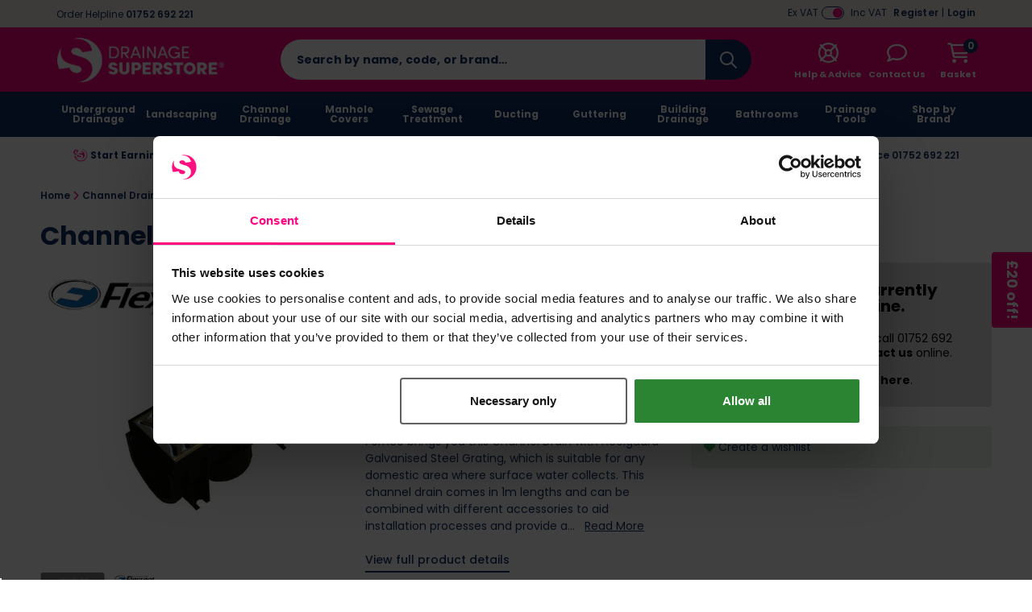

--- FILE ---
content_type: text/html; charset=UTF-8
request_url: https://www.drainagesuperstore.co.uk/product/flexseal-channel-drain-fernco-stormdrain-channel-galvanised-steel-grate-1m.html
body_size: 90200
content:
<!DOCTYPE html>
<html xmlns="http://www.w3.org/1999/xhtml" lang="en-GB" xml:lang="en-GB">
<head>
    <meta charset="UTF-8">
    <script src="https://static.drainagesuperstore.co.uk/themes/base/assets/js/jquery.min.js?auto=compress&amp;v=3.7.1"></script>
    <script src="https://static.drainagesuperstore.co.uk/themes/base/assets/js/js-cookie/js.cookie.min.js?auto=compress&amp;v=1.0.0"></script>
    <script src="https://kit.fontawesome.com/8c5476708f.js?v=1.0.0" crossorigin="anonymous" async></script>

    <script>
        var sitePrefix = 'dss';
        var cookiePolicyAjaxUrl = '/policy-ajax/cookie';
        var privacyPolicyAjaxUrl = '/policy-ajax/privacy';
        var trackChoiceUrl = '/policy-choice';
        var trackChoiceOfferedUrl = '/policy-choice-offered'
        var tagManagerId = null;
                    tagManagerId = 'GTM-WSNP8Q';
                var userDevice = 'desktop';
        var observationTrackerUrl = '/observation';
    </script>

    
    <script>
                            dataLayer = [{
    'mainproductid': '5701',
    'google_base_offer_id': '5701',
    'ecomm_prodid': '5701',
    'productprice': 18.312,
    'pagetype': 'product',
    'content_name': 'Channel Drain with Heelguard Galvanised Steel Grating - 1m',
	'content_category': 'Channel Drainage > Pedestrian Channels - A15 Class',
	'content_ids': ['5701'],
	'content_type': 'product',
	'value': 18.312,
	'currency': 'GBP'
    }];
                            var dataLayer = window.dataLayer = window.dataLayer || [];dataLayer.push({"event":"productDetail","ecommerce":{"detail":{"products":[{"name":"Channel Drain with Heelguard Galvanised Steel Grating - 1m","id":5701,"price":"18.312","brand":"FlexiPoint","category":"Channel Drainage"}]}}});
                            </script>
        <!-- Google Tag Manager -->
    <script>(function(w,d,s,l,i){w[l]=w[l]||[];w[l].push({'gtm.start': new Date().getTime(),event:'gtm.js'});var f=d.getElementsByTagName(s)[0], j=d.createElement(s),dl=l!='dataLayer'?'&l='+l:'';j.async=true;j.src= 'https://www.googletagmanager.com/gtm.js?id='+i+dl;f.parentNode.insertBefore(j,f); })(window,document,'script','dataLayer','GTM-WSNP8Q');</script>
    <!-- End Google Tag Manager -->
        <!-- Start Tasty JS Tags -->
    <link rel="preconnect" href="https://try.abtasty.com">
    <script type="text/javascript" src="https://try.abtasty.com/415ec6c238a818d7fae344f813450dd2.js"></script>

            <!-- End Tasty JS Tags -->

            <script type="text/javascript">
                    (function e(){var e=document.createElement("script");e.type="text/javascript",e.async=true,e.src="//staticw2.yotpo.com/3F7rcLg3o7x7CXhX1AZAwhWTl8I22Xce90gGPVT3/widget.js";var t=document.getElementsByTagName("script")[0];t.parentNode.insertBefore(e,t)})();
                    
                    function refreshYotpoWidgets() { 
                        if (typeof Yotpo !== "undefined") {
                            var api = new Yotpo.API(yotpo);
                            api.refreshWidgets();
                        }
                    }
                    
                    if (typeof Yotpo !== "undefined") {
                        const yotpoStartTime = new Date().getTime();
                        const yotpoInterval = setInterval(function(){
                            if ($(".yotpo-slider-title").length > 0) {
                                $(".yotpo-slider-title").toggleClass("yotpo-slider-title yotpo-slider-title-override");
                                clearInterval(yotpoInterval);
                                
                                return;
                            }
                            if(new Date().getTime() - yotpoStartTime > 3000){
                                clearInterval(yotpoInterval);
    
                                return;
                            }
                            
                        }, 1000);
                    }
                </script>
    
    <link rel="dns-prefetch" href="https://static.drainagesuperstore.co.uk"/>
    <link rel="dns-prefetch" href="https://static.prod.cmostores.com"/>
    <link rel="dns-prefetch" href="//bat.bing.com"/>
    <link rel="dns-prefetch" href="//cdnjs.cloudflare.com"/>
    <link rel="dns-prefetch" href="//d23yuld0pofhhw.cloudfront.net"/>
    <link rel="dns-prefetch" href="//googleads.g.doubleclick.net"/>
    <link rel="dns-prefetch" href="//stats.g.doubleclick.net"/>
    <link rel="dns-prefetch" href="//connect.facebook.net"/>
    <link rel="dns-prefetch" href="//facebook.com"/>
    <link rel="dns-prefetch" href="//google.com"/>
    <link rel="dns-prefetch" href="//www.google.co.uk"/>
    <link rel="dns-prefetch" href="//www.google-analytics.com"/>
    <link rel="dns-prefetch" href="//googlecommerce.com"/>
    <link rel="dns-prefetch" href="//www.googleoptimize.com"/>
    <link rel="dns-prefetch" href="//www.googletagmanager.com"/>
    <link rel="dns-prefetch" href="//www.gstatic.com"/>
    <link rel="dns-prefetch" href="//insights.hotjar.com"/>
    <link rel="dns-prefetch" href="//static.hotjar.com"/>
    <link rel="dns-prefetch" href="//jquery.com"/>
    <link rel="dns-prefetch" href="//fast.a.klaviyo.com"/>
    <link rel="dns-prefetch" href="//services.postcodeanywhere.co.uk"/>


                    <title>Channel Drain with Heelguard Galvanised Steel Grating - 1m | Drainage Superstore&reg;</title>

        <meta name="description" content="Channel Drain with Heelguard Galvanised Steel Grating - 1m from Flexseal. (STDP1000G). Order Helpline &amp;#9742; 01752 692 221"/>
        <meta name="viewport" content="width=device-width, initial-scale=1.0, maximum-scale=1.0, user-scalable=no">

            <meta itemprop="priceCurrency" content="GBP"/>
        <meta itemprop="valueAddedTaxIncluded" content="true"/>
    
    
    
            <link rel="preload" type="image/webp" as="image" href="https://static.prod.cmostores.com/uploads/products/3/l/flexseal-channel-drainage-galvanised-gijpg-m25wtpwsvr-g.jpg?&w=555&h=555&fit=fill&fill=solid&fillcolor=FFFFFF&q=50&rtype=webp" fetchpriority="high">
    
    <meta name="copyright" content="2026, Drainage Superstore"/>
    <meta name="author" content="CMO SUPERSTORES LTD"/>

            <meta name="theme-color" content="#ff0080"/>
    
    <meta property="article:author" content="Drainage Superstore"/>
    <meta property="og:locale" content="en_GB"/>
    <meta name="format-detection" content="telephone=no">

    <meta name="twitter:card" content="summary" />
  <meta name="twitter:title" content="Channel Drain with Heelguard Galvanised Steel Grating - 1m | Drainage Superstore&reg; | Drainage Superstore" />
  <meta name="twitter:description" content="Channel Drain with Heelguard Galvanised Steel Grating - 1m from Flexseal. (STDP1000G). Order Helpline &#9742; 01752 692 221" />
  <meta name="twitter:image" content="https://static.prod.cmostores.com/uploads/products/3/l/flexseal-channel-drainage-galvanised-g8tw2hztdk.jpg?auto=compress&w=100&h=100" />
  <meta name="twitter:creator" content="@drainsuperstore" />
  <meta name="twitter:site" content="@drainsuperstore" />
  <meta name="og:url" content="https://www.drainagesuperstore.co.uk/product/flexseal-channel-drain-fernco-stormdrain-channel-galvanised-steel-grate-1m.html" />
  <meta name="og:type" content="product" />
  <meta name="og:title" content="Channel Drain with Heelguard Galvanised Steel Grating - 1m | Drainage Superstore&reg; | Drainage Superstore" />
  <meta name="og:description" content="Channel Drain with Heelguard Galvanised Steel Grating - 1m from Flexseal. (STDP1000G). Order Helpline &#9742; 01752 692 221" />
  <meta name="og:site_name" content="Drainage Superstore" />
  <meta name="og:image" content="https://static.prod.cmostores.com/uploads/products/3/l/flexseal-channel-drainage-galvanised-g8tw2hztdk.jpg?auto=compress&w=100&h=100" />
  

            <meta name="p:domain_verify" content="7a9b8c5a9ff254b68f0a7f0881ec84b8"/>
                <meta name="robots" content="index,follow"/>
    
    <meta http-equiv="X-UA-Compatible" content="IE=edge">

    <link rel="icon" href="https://static.drainagesuperstore.co.uk/themes/dss/assets/images/favicon.ico" type="image/x-icon"/>
    <link rel="shortcut icon" href="https://static.drainagesuperstore.co.uk/themes/dss/assets/images/favicon.ico" type="image/x-icon"/>

            
        <link rel="canonical" href="https://www.drainagesuperstore.co.uk/product/flexseal-channel-drain-fernco-stormdrain-channel-galvanised-steel-grate-1m.html"/>
    
            
        
    

            
    
    <link rel="preload" href="https://static.drainagesuperstore.co.uk/themes/base/assets/css/main.min.css?v=1.3.48" as="style" onload="this.onload=null;this.rel='stylesheet';"><link rel="preload" href="https://static.drainagesuperstore.co.uk/themes/base/assets/js/fancybox/jquery.fancybox.min.css?v=1.3.48" as="style" onload="this.onload=null;this.rel='stylesheet';"><link rel="preload" href="https://static.drainagesuperstore.co.uk/themes/base/assets/css/splide-default.min.css?auto=compress?v=1.3.48" as="style" onload="this.onload=null;this.rel='stylesheet';"><noscript><link rel="stylesheet" href="https://static.drainagesuperstore.co.uk/themes/base/assets/css/main.min.css"><link rel="stylesheet" href="https://static.drainagesuperstore.co.uk/themes/base/assets/js/fancybox/jquery.fancybox.min.css"><link rel="stylesheet" href="https://static.drainagesuperstore.co.uk/themes/base/assets/css/splide-default.min.css?auto=compress"></noscript><script>!function(t){"use strict";t.loadCSS||(t.loadCSS=function(){});var e=loadCSS.relpreload={};if(e.support=function(){var e;try{e=t.document.createElement("link").relList.supports("preload")}catch(t){e=!1}return function(){return e}}(),e.bindMediaToggle=function(t){var e=t.media||"all";function a(){t.media=e}t.addEventListener?t.addEventListener("load",a):t.attachEvent&&t.attachEvent("onload",a),setTimeout(function(){t.rel="stylesheet",t.media="only x"}),setTimeout(a,3e3)},e.poly=function(){if(!e.support())for(var a=t.document.getElementsByTagName("link"),n=0;n<a.length;n++){var o=a[n];"preload"!==o.rel||"style"!==o.getAttribute("as")||o.getAttribute("data-loadcss")||(o.setAttribute("data-loadcss",!0),e.bindMediaToggle(o))}},!e.support()){e.poly();var a=t.setInterval(e.poly,500);t.addEventListener?t.addEventListener("load",function(){e.poly(),t.clearInterval(a)}):t.attachEvent&&t.attachEvent("onload",function(){e.poly(),t.clearInterval(a)})}"undefined"!=typeof exports?exports.loadCSS=loadCSS:t.loadCSS=loadCSS}("undefined"!=typeof global?global:this);</script>

        <style>
        /*!
 * Bootstrap Grid v4.6.2 (https://getbootstrap.com/)
 * Copyright 2011-2022 The Bootstrap Authors
 * Copyright 2011-2022 Twitter, Inc.
 * Licensed under MIT (https://github.com/twbs/bootstrap/blob/main/LICENSE)
 */html{box-sizing:border-box;-ms-overflow-style:scrollbar}*,::after,::before{box-sizing:inherit}.container,.container-fluid,.container-lg,.container-md,.container-sm,.container-xl{width:100%;padding-right:15px;padding-left:15px;margin-right:auto;margin-left:auto}@media (min-width:576px){.container,.container-sm{max-width:540px}}@media (min-width:768px){.container,.container-md,.container-sm{max-width:720px}}@media (min-width:992px){.container,.container-lg,.container-md,.container-sm{max-width:960px}}@media (min-width:1200px){.container,.container-lg,.container-md,.container-sm,.container-xl{max-width:1140px}}.row{display:-ms-flexbox;display:flex;-ms-flex-wrap:wrap;flex-wrap:wrap;margin-right:-15px;margin-left:-15px}.no-gutters{margin-right:0;margin-left:0}.no-gutters>.col,.no-gutters>[class*=col-]{padding-right:0;padding-left:0}.col,.col-1,.col-10,.col-11,.col-12,.col-2,.col-3,.col-4,.col-5,.col-6,.col-7,.col-8,.col-9,.col-auto,.col-lg,.col-lg-1,.col-lg-10,.col-lg-11,.col-lg-12,.col-lg-2,.col-lg-3,.col-lg-4,.col-lg-5,.col-lg-6,.col-lg-7,.col-lg-8,.col-lg-9,.col-lg-auto,.col-md,.col-md-1,.col-md-10,.col-md-11,.col-md-12,.col-md-2,.col-md-3,.col-md-4,.col-md-5,.col-md-6,.col-md-7,.col-md-8,.col-md-9,.col-md-auto,.col-sm,.col-sm-1,.col-sm-10,.col-sm-11,.col-sm-12,.col-sm-2,.col-sm-3,.col-sm-4,.col-sm-5,.col-sm-6,.col-sm-7,.col-sm-8,.col-sm-9,.col-sm-auto,.col-xl,.col-xl-1,.col-xl-10,.col-xl-11,.col-xl-12,.col-xl-2,.col-xl-3,.col-xl-4,.col-xl-5,.col-xl-6,.col-xl-7,.col-xl-8,.col-xl-9,.col-xl-auto{position:relative;width:100%;padding-right:15px;padding-left:15px}.col{-ms-flex-preferred-size:0;flex-basis:0;-ms-flex-positive:1;flex-grow:1;max-width:100%}.row-cols-1>*{-ms-flex:0 0 100%;flex:0 0 100%;max-width:100%}.row-cols-2>*{-ms-flex:0 0 50%;flex:0 0 50%;max-width:50%}.row-cols-3>*{-ms-flex:0 0 33.333333%;flex:0 0 33.333333%;max-width:33.333333%}.row-cols-4>*{-ms-flex:0 0 25%;flex:0 0 25%;max-width:25%}.row-cols-5>*{-ms-flex:0 0 20%;flex:0 0 20%;max-width:20%}.row-cols-6>*{-ms-flex:0 0 16.666667%;flex:0 0 16.666667%;max-width:16.666667%}.col-auto{-ms-flex:0 0 auto;flex:0 0 auto;width:auto;max-width:100%}.col-1{-ms-flex:0 0 8.333333%;flex:0 0 8.333333%;max-width:8.333333%}.col-2{-ms-flex:0 0 16.666667%;flex:0 0 16.666667%;max-width:16.666667%}.col-3{-ms-flex:0 0 25%;flex:0 0 25%;max-width:25%}.col-4{-ms-flex:0 0 33.333333%;flex:0 0 33.333333%;max-width:33.333333%}.col-5{-ms-flex:0 0 41.666667%;flex:0 0 41.666667%;max-width:41.666667%}.col-6{-ms-flex:0 0 50%;flex:0 0 50%;max-width:50%}.col-7{-ms-flex:0 0 58.333333%;flex:0 0 58.333333%;max-width:58.333333%}.col-8{-ms-flex:0 0 66.666667%;flex:0 0 66.666667%;max-width:66.666667%}.col-9{-ms-flex:0 0 75%;flex:0 0 75%;max-width:75%}.col-10{-ms-flex:0 0 83.333333%;flex:0 0 83.333333%;max-width:83.333333%}.col-11{-ms-flex:0 0 91.666667%;flex:0 0 91.666667%;max-width:91.666667%}.col-12{-ms-flex:0 0 100%;flex:0 0 100%;max-width:100%}.order-first{-ms-flex-order:-1;order:-1}.order-last{-ms-flex-order:13;order:13}.order-0{-ms-flex-order:0;order:0}.order-1{-ms-flex-order:1;order:1}.order-2{-ms-flex-order:2;order:2}.order-3{-ms-flex-order:3;order:3}.order-4{-ms-flex-order:4;order:4}.order-5{-ms-flex-order:5;order:5}.order-6{-ms-flex-order:6;order:6}.order-7{-ms-flex-order:7;order:7}.order-8{-ms-flex-order:8;order:8}.order-9{-ms-flex-order:9;order:9}.order-10{-ms-flex-order:10;order:10}.order-11{-ms-flex-order:11;order:11}.order-12{-ms-flex-order:12;order:12}.offset-1{margin-left:8.333333%}.offset-2{margin-left:16.666667%}.offset-3{margin-left:25%}.offset-4{margin-left:33.333333%}.offset-5{margin-left:41.666667%}.offset-6{margin-left:50%}.offset-7{margin-left:58.333333%}.offset-8{margin-left:66.666667%}.offset-9{margin-left:75%}.offset-10{margin-left:83.333333%}.offset-11{margin-left:91.666667%}@media (min-width:576px){.col-sm{-ms-flex-preferred-size:0;flex-basis:0;-ms-flex-positive:1;flex-grow:1;max-width:100%}.row-cols-sm-1>*{-ms-flex:0 0 100%;flex:0 0 100%;max-width:100%}.row-cols-sm-2>*{-ms-flex:0 0 50%;flex:0 0 50%;max-width:50%}.row-cols-sm-3>*{-ms-flex:0 0 33.333333%;flex:0 0 33.333333%;max-width:33.333333%}.row-cols-sm-4>*{-ms-flex:0 0 25%;flex:0 0 25%;max-width:25%}.row-cols-sm-5>*{-ms-flex:0 0 20%;flex:0 0 20%;max-width:20%}.row-cols-sm-6>*{-ms-flex:0 0 16.666667%;flex:0 0 16.666667%;max-width:16.666667%}.col-sm-auto{-ms-flex:0 0 auto;flex:0 0 auto;width:auto;max-width:100%}.col-sm-1{-ms-flex:0 0 8.333333%;flex:0 0 8.333333%;max-width:8.333333%}.col-sm-2{-ms-flex:0 0 16.666667%;flex:0 0 16.666667%;max-width:16.666667%}.col-sm-3{-ms-flex:0 0 25%;flex:0 0 25%;max-width:25%}.col-sm-4{-ms-flex:0 0 33.333333%;flex:0 0 33.333333%;max-width:33.333333%}.col-sm-5{-ms-flex:0 0 41.666667%;flex:0 0 41.666667%;max-width:41.666667%}.col-sm-6{-ms-flex:0 0 50%;flex:0 0 50%;max-width:50%}.col-sm-7{-ms-flex:0 0 58.333333%;flex:0 0 58.333333%;max-width:58.333333%}.col-sm-8{-ms-flex:0 0 66.666667%;flex:0 0 66.666667%;max-width:66.666667%}.col-sm-9{-ms-flex:0 0 75%;flex:0 0 75%;max-width:75%}.col-sm-10{-ms-flex:0 0 83.333333%;flex:0 0 83.333333%;max-width:83.333333%}.col-sm-11{-ms-flex:0 0 91.666667%;flex:0 0 91.666667%;max-width:91.666667%}.col-sm-12{-ms-flex:0 0 100%;flex:0 0 100%;max-width:100%}.order-sm-first{-ms-flex-order:-1;order:-1}.order-sm-last{-ms-flex-order:13;order:13}.order-sm-0{-ms-flex-order:0;order:0}.order-sm-1{-ms-flex-order:1;order:1}.order-sm-2{-ms-flex-order:2;order:2}.order-sm-3{-ms-flex-order:3;order:3}.order-sm-4{-ms-flex-order:4;order:4}.order-sm-5{-ms-flex-order:5;order:5}.order-sm-6{-ms-flex-order:6;order:6}.order-sm-7{-ms-flex-order:7;order:7}.order-sm-8{-ms-flex-order:8;order:8}.order-sm-9{-ms-flex-order:9;order:9}.order-sm-10{-ms-flex-order:10;order:10}.order-sm-11{-ms-flex-order:11;order:11}.order-sm-12{-ms-flex-order:12;order:12}.offset-sm-0{margin-left:0}.offset-sm-1{margin-left:8.333333%}.offset-sm-2{margin-left:16.666667%}.offset-sm-3{margin-left:25%}.offset-sm-4{margin-left:33.333333%}.offset-sm-5{margin-left:41.666667%}.offset-sm-6{margin-left:50%}.offset-sm-7{margin-left:58.333333%}.offset-sm-8{margin-left:66.666667%}.offset-sm-9{margin-left:75%}.offset-sm-10{margin-left:83.333333%}.offset-sm-11{margin-left:91.666667%}}@media (min-width:768px){.col-md{-ms-flex-preferred-size:0;flex-basis:0;-ms-flex-positive:1;flex-grow:1;max-width:100%}.row-cols-md-1>*{-ms-flex:0 0 100%;flex:0 0 100%;max-width:100%}.row-cols-md-2>*{-ms-flex:0 0 50%;flex:0 0 50%;max-width:50%}.row-cols-md-3>*{-ms-flex:0 0 33.333333%;flex:0 0 33.333333%;max-width:33.333333%}.row-cols-md-4>*{-ms-flex:0 0 25%;flex:0 0 25%;max-width:25%}.row-cols-md-5>*{-ms-flex:0 0 20%;flex:0 0 20%;max-width:20%}.row-cols-md-6>*{-ms-flex:0 0 16.666667%;flex:0 0 16.666667%;max-width:16.666667%}.col-md-auto{-ms-flex:0 0 auto;flex:0 0 auto;width:auto;max-width:100%}.col-md-1{-ms-flex:0 0 8.333333%;flex:0 0 8.333333%;max-width:8.333333%}.col-md-2{-ms-flex:0 0 16.666667%;flex:0 0 16.666667%;max-width:16.666667%}.col-md-3{-ms-flex:0 0 25%;flex:0 0 25%;max-width:25%}.col-md-4{-ms-flex:0 0 33.333333%;flex:0 0 33.333333%;max-width:33.333333%}.col-md-5{-ms-flex:0 0 41.666667%;flex:0 0 41.666667%;max-width:41.666667%}.col-md-6{-ms-flex:0 0 50%;flex:0 0 50%;max-width:50%}.col-md-7{-ms-flex:0 0 58.333333%;flex:0 0 58.333333%;max-width:58.333333%}.col-md-8{-ms-flex:0 0 66.666667%;flex:0 0 66.666667%;max-width:66.666667%}.col-md-9{-ms-flex:0 0 75%;flex:0 0 75%;max-width:75%}.col-md-10{-ms-flex:0 0 83.333333%;flex:0 0 83.333333%;max-width:83.333333%}.col-md-11{-ms-flex:0 0 91.666667%;flex:0 0 91.666667%;max-width:91.666667%}.col-md-12{-ms-flex:0 0 100%;flex:0 0 100%;max-width:100%}.order-md-first{-ms-flex-order:-1;order:-1}.order-md-last{-ms-flex-order:13;order:13}.order-md-0{-ms-flex-order:0;order:0}.order-md-1{-ms-flex-order:1;order:1}.order-md-2{-ms-flex-order:2;order:2}.order-md-3{-ms-flex-order:3;order:3}.order-md-4{-ms-flex-order:4;order:4}.order-md-5{-ms-flex-order:5;order:5}.order-md-6{-ms-flex-order:6;order:6}.order-md-7{-ms-flex-order:7;order:7}.order-md-8{-ms-flex-order:8;order:8}.order-md-9{-ms-flex-order:9;order:9}.order-md-10{-ms-flex-order:10;order:10}.order-md-11{-ms-flex-order:11;order:11}.order-md-12{-ms-flex-order:12;order:12}.offset-md-0{margin-left:0}.offset-md-1{margin-left:8.333333%}.offset-md-2{margin-left:16.666667%}.offset-md-3{margin-left:25%}.offset-md-4{margin-left:33.333333%}.offset-md-5{margin-left:41.666667%}.offset-md-6{margin-left:50%}.offset-md-7{margin-left:58.333333%}.offset-md-8{margin-left:66.666667%}.offset-md-9{margin-left:75%}.offset-md-10{margin-left:83.333333%}.offset-md-11{margin-left:91.666667%}}@media (min-width:992px){.col-lg{-ms-flex-preferred-size:0;flex-basis:0;-ms-flex-positive:1;flex-grow:1;max-width:100%}.row-cols-lg-1>*{-ms-flex:0 0 100%;flex:0 0 100%;max-width:100%}.row-cols-lg-2>*{-ms-flex:0 0 50%;flex:0 0 50%;max-width:50%}.row-cols-lg-3>*{-ms-flex:0 0 33.333333%;flex:0 0 33.333333%;max-width:33.333333%}.row-cols-lg-4>*{-ms-flex:0 0 25%;flex:0 0 25%;max-width:25%}.row-cols-lg-5>*{-ms-flex:0 0 20%;flex:0 0 20%;max-width:20%}.row-cols-lg-6>*{-ms-flex:0 0 16.666667%;flex:0 0 16.666667%;max-width:16.666667%}.col-lg-auto{-ms-flex:0 0 auto;flex:0 0 auto;width:auto;max-width:100%}.col-lg-1{-ms-flex:0 0 8.333333%;flex:0 0 8.333333%;max-width:8.333333%}.col-lg-2{-ms-flex:0 0 16.666667%;flex:0 0 16.666667%;max-width:16.666667%}.col-lg-3{-ms-flex:0 0 25%;flex:0 0 25%;max-width:25%}.col-lg-4{-ms-flex:0 0 33.333333%;flex:0 0 33.333333%;max-width:33.333333%}.col-lg-5{-ms-flex:0 0 41.666667%;flex:0 0 41.666667%;max-width:41.666667%}.col-lg-6{-ms-flex:0 0 50%;flex:0 0 50%;max-width:50%}.col-lg-7{-ms-flex:0 0 58.333333%;flex:0 0 58.333333%;max-width:58.333333%}.col-lg-8{-ms-flex:0 0 66.666667%;flex:0 0 66.666667%;max-width:66.666667%}.col-lg-9{-ms-flex:0 0 75%;flex:0 0 75%;max-width:75%}.col-lg-10{-ms-flex:0 0 83.333333%;flex:0 0 83.333333%;max-width:83.333333%}.col-lg-11{-ms-flex:0 0 91.666667%;flex:0 0 91.666667%;max-width:91.666667%}.col-lg-12{-ms-flex:0 0 100%;flex:0 0 100%;max-width:100%}.order-lg-first{-ms-flex-order:-1;order:-1}.order-lg-last{-ms-flex-order:13;order:13}.order-lg-0{-ms-flex-order:0;order:0}.order-lg-1{-ms-flex-order:1;order:1}.order-lg-2{-ms-flex-order:2;order:2}.order-lg-3{-ms-flex-order:3;order:3}.order-lg-4{-ms-flex-order:4;order:4}.order-lg-5{-ms-flex-order:5;order:5}.order-lg-6{-ms-flex-order:6;order:6}.order-lg-7{-ms-flex-order:7;order:7}.order-lg-8{-ms-flex-order:8;order:8}.order-lg-9{-ms-flex-order:9;order:9}.order-lg-10{-ms-flex-order:10;order:10}.order-lg-11{-ms-flex-order:11;order:11}.order-lg-12{-ms-flex-order:12;order:12}.offset-lg-0{margin-left:0}.offset-lg-1{margin-left:8.333333%}.offset-lg-2{margin-left:16.666667%}.offset-lg-3{margin-left:25%}.offset-lg-4{margin-left:33.333333%}.offset-lg-5{margin-left:41.666667%}.offset-lg-6{margin-left:50%}.offset-lg-7{margin-left:58.333333%}.offset-lg-8{margin-left:66.666667%}.offset-lg-9{margin-left:75%}.offset-lg-10{margin-left:83.333333%}.offset-lg-11{margin-left:91.666667%}}@media (min-width:1200px){.col-xl{-ms-flex-preferred-size:0;flex-basis:0;-ms-flex-positive:1;flex-grow:1;max-width:100%}.row-cols-xl-1>*{-ms-flex:0 0 100%;flex:0 0 100%;max-width:100%}.row-cols-xl-2>*{-ms-flex:0 0 50%;flex:0 0 50%;max-width:50%}.row-cols-xl-3>*{-ms-flex:0 0 33.333333%;flex:0 0 33.333333%;max-width:33.333333%}.row-cols-xl-4>*{-ms-flex:0 0 25%;flex:0 0 25%;max-width:25%}.row-cols-xl-5>*{-ms-flex:0 0 20%;flex:0 0 20%;max-width:20%}.row-cols-xl-6>*{-ms-flex:0 0 16.666667%;flex:0 0 16.666667%;max-width:16.666667%}.col-xl-auto{-ms-flex:0 0 auto;flex:0 0 auto;width:auto;max-width:100%}.col-xl-1{-ms-flex:0 0 8.333333%;flex:0 0 8.333333%;max-width:8.333333%}.col-xl-2{-ms-flex:0 0 16.666667%;flex:0 0 16.666667%;max-width:16.666667%}.col-xl-3{-ms-flex:0 0 25%;flex:0 0 25%;max-width:25%}.col-xl-4{-ms-flex:0 0 33.333333%;flex:0 0 33.333333%;max-width:33.333333%}.col-xl-5{-ms-flex:0 0 41.666667%;flex:0 0 41.666667%;max-width:41.666667%}.col-xl-6{-ms-flex:0 0 50%;flex:0 0 50%;max-width:50%}.col-xl-7{-ms-flex:0 0 58.333333%;flex:0 0 58.333333%;max-width:58.333333%}.col-xl-8{-ms-flex:0 0 66.666667%;flex:0 0 66.666667%;max-width:66.666667%}.col-xl-9{-ms-flex:0 0 75%;flex:0 0 75%;max-width:75%}.col-xl-10{-ms-flex:0 0 83.333333%;flex:0 0 83.333333%;max-width:83.333333%}.col-xl-11{-ms-flex:0 0 91.666667%;flex:0 0 91.666667%;max-width:91.666667%}.col-xl-12{-ms-flex:0 0 100%;flex:0 0 100%;max-width:100%}.order-xl-first{-ms-flex-order:-1;order:-1}.order-xl-last{-ms-flex-order:13;order:13}.order-xl-0{-ms-flex-order:0;order:0}.order-xl-1{-ms-flex-order:1;order:1}.order-xl-2{-ms-flex-order:2;order:2}.order-xl-3{-ms-flex-order:3;order:3}.order-xl-4{-ms-flex-order:4;order:4}.order-xl-5{-ms-flex-order:5;order:5}.order-xl-6{-ms-flex-order:6;order:6}.order-xl-7{-ms-flex-order:7;order:7}.order-xl-8{-ms-flex-order:8;order:8}.order-xl-9{-ms-flex-order:9;order:9}.order-xl-10{-ms-flex-order:10;order:10}.order-xl-11{-ms-flex-order:11;order:11}.order-xl-12{-ms-flex-order:12;order:12}.offset-xl-0{margin-left:0}.offset-xl-1{margin-left:8.333333%}.offset-xl-2{margin-left:16.666667%}.offset-xl-3{margin-left:25%}.offset-xl-4{margin-left:33.333333%}.offset-xl-5{margin-left:41.666667%}.offset-xl-6{margin-left:50%}.offset-xl-7{margin-left:58.333333%}.offset-xl-8{margin-left:66.666667%}.offset-xl-9{margin-left:75%}.offset-xl-10{margin-left:83.333333%}.offset-xl-11{margin-left:91.666667%}}.d-none{display:none!important}.d-inline{display:inline!important}.d-inline-block{display:inline-block!important}.d-block{display:block!important}.d-table{display:table!important}.d-table-row{display:table-row!important}.d-table-cell{display:table-cell!important}.d-flex{display:-ms-flexbox!important;display:flex!important}.d-inline-flex{display:-ms-inline-flexbox!important;display:inline-flex!important}@media (min-width:576px){.d-sm-none{display:none!important}.d-sm-inline{display:inline!important}.d-sm-inline-block{display:inline-block!important}.d-sm-block{display:block!important}.d-sm-table{display:table!important}.d-sm-table-row{display:table-row!important}.d-sm-table-cell{display:table-cell!important}.d-sm-flex{display:-ms-flexbox!important;display:flex!important}.d-sm-inline-flex{display:-ms-inline-flexbox!important;display:inline-flex!important}}@media (min-width:768px){.d-md-none{display:none!important}.d-md-inline{display:inline!important}.d-md-inline-block{display:inline-block!important}.d-md-block{display:block!important}.d-md-table{display:table!important}.d-md-table-row{display:table-row!important}.d-md-table-cell{display:table-cell!important}.d-md-flex{display:-ms-flexbox!important;display:flex!important}.d-md-inline-flex{display:-ms-inline-flexbox!important;display:inline-flex!important}}@media (min-width:992px){.d-lg-none{display:none!important}.d-lg-inline{display:inline!important}.d-lg-inline-block{display:inline-block!important}.d-lg-block{display:block!important}.d-lg-table{display:table!important}.d-lg-table-row{display:table-row!important}.d-lg-table-cell{display:table-cell!important}.d-lg-flex{display:-ms-flexbox!important;display:flex!important}.d-lg-inline-flex{display:-ms-inline-flexbox!important;display:inline-flex!important}}@media (min-width:1200px){.d-xl-none{display:none!important}.d-xl-inline{display:inline!important}.d-xl-inline-block{display:inline-block!important}.d-xl-block{display:block!important}.d-xl-table{display:table!important}.d-xl-table-row{display:table-row!important}.d-xl-table-cell{display:table-cell!important}.d-xl-flex{display:-ms-flexbox!important;display:flex!important}.d-xl-inline-flex{display:-ms-inline-flexbox!important;display:inline-flex!important}}@media print{.d-print-none{display:none!important}.d-print-inline{display:inline!important}.d-print-inline-block{display:inline-block!important}.d-print-block{display:block!important}.d-print-table{display:table!important}.d-print-table-row{display:table-row!important}.d-print-table-cell{display:table-cell!important}.d-print-flex{display:-ms-flexbox!important;display:flex!important}.d-print-inline-flex{display:-ms-inline-flexbox!important;display:inline-flex!important}}.flex-row{-ms-flex-direction:row!important;flex-direction:row!important}.flex-column{-ms-flex-direction:column!important;flex-direction:column!important}.flex-row-reverse{-ms-flex-direction:row-reverse!important;flex-direction:row-reverse!important}.flex-column-reverse{-ms-flex-direction:column-reverse!important;flex-direction:column-reverse!important}.flex-wrap{-ms-flex-wrap:wrap!important;flex-wrap:wrap!important}.flex-nowrap{-ms-flex-wrap:nowrap!important;flex-wrap:nowrap!important}.flex-wrap-reverse{-ms-flex-wrap:wrap-reverse!important;flex-wrap:wrap-reverse!important}.flex-fill{-ms-flex:1 1 auto!important;flex:1 1 auto!important}.flex-grow-0{-ms-flex-positive:0!important;flex-grow:0!important}.flex-grow-1{-ms-flex-positive:1!important;flex-grow:1!important}.flex-shrink-0{-ms-flex-negative:0!important;flex-shrink:0!important}.flex-shrink-1{-ms-flex-negative:1!important;flex-shrink:1!important}.justify-content-start{-ms-flex-pack:start!important;justify-content:flex-start!important}.justify-content-end{-ms-flex-pack:end!important;justify-content:flex-end!important}.justify-content-center{-ms-flex-pack:center!important;justify-content:center!important}.justify-content-between{-ms-flex-pack:justify!important;justify-content:space-between!important}.justify-content-around{-ms-flex-pack:distribute!important;justify-content:space-around!important}.align-items-start{-ms-flex-align:start!important;align-items:flex-start!important}.align-items-end{-ms-flex-align:end!important;align-items:flex-end!important}.align-items-center{-ms-flex-align:center!important;align-items:center!important}.align-items-baseline{-ms-flex-align:baseline!important;align-items:baseline!important}.align-items-stretch{-ms-flex-align:stretch!important;align-items:stretch!important}.align-content-start{-ms-flex-line-pack:start!important;align-content:flex-start!important}.align-content-end{-ms-flex-line-pack:end!important;align-content:flex-end!important}.align-content-center{-ms-flex-line-pack:center!important;align-content:center!important}.align-content-between{-ms-flex-line-pack:justify!important;align-content:space-between!important}.align-content-around{-ms-flex-line-pack:distribute!important;align-content:space-around!important}.align-content-stretch{-ms-flex-line-pack:stretch!important;align-content:stretch!important}.align-self-auto{-ms-flex-item-align:auto!important;align-self:auto!important}.align-self-start{-ms-flex-item-align:start!important;align-self:flex-start!important}.align-self-end{-ms-flex-item-align:end!important;align-self:flex-end!important}.align-self-center{-ms-flex-item-align:center!important;align-self:center!important}.align-self-baseline{-ms-flex-item-align:baseline!important;align-self:baseline!important}.align-self-stretch{-ms-flex-item-align:stretch!important;align-self:stretch!important}@media (min-width:576px){.flex-sm-row{-ms-flex-direction:row!important;flex-direction:row!important}.flex-sm-column{-ms-flex-direction:column!important;flex-direction:column!important}.flex-sm-row-reverse{-ms-flex-direction:row-reverse!important;flex-direction:row-reverse!important}.flex-sm-column-reverse{-ms-flex-direction:column-reverse!important;flex-direction:column-reverse!important}.flex-sm-wrap{-ms-flex-wrap:wrap!important;flex-wrap:wrap!important}.flex-sm-nowrap{-ms-flex-wrap:nowrap!important;flex-wrap:nowrap!important}.flex-sm-wrap-reverse{-ms-flex-wrap:wrap-reverse!important;flex-wrap:wrap-reverse!important}.flex-sm-fill{-ms-flex:1 1 auto!important;flex:1 1 auto!important}.flex-sm-grow-0{-ms-flex-positive:0!important;flex-grow:0!important}.flex-sm-grow-1{-ms-flex-positive:1!important;flex-grow:1!important}.flex-sm-shrink-0{-ms-flex-negative:0!important;flex-shrink:0!important}.flex-sm-shrink-1{-ms-flex-negative:1!important;flex-shrink:1!important}.justify-content-sm-start{-ms-flex-pack:start!important;justify-content:flex-start!important}.justify-content-sm-end{-ms-flex-pack:end!important;justify-content:flex-end!important}.justify-content-sm-center{-ms-flex-pack:center!important;justify-content:center!important}.justify-content-sm-between{-ms-flex-pack:justify!important;justify-content:space-between!important}.justify-content-sm-around{-ms-flex-pack:distribute!important;justify-content:space-around!important}.align-items-sm-start{-ms-flex-align:start!important;align-items:flex-start!important}.align-items-sm-end{-ms-flex-align:end!important;align-items:flex-end!important}.align-items-sm-center{-ms-flex-align:center!important;align-items:center!important}.align-items-sm-baseline{-ms-flex-align:baseline!important;align-items:baseline!important}.align-items-sm-stretch{-ms-flex-align:stretch!important;align-items:stretch!important}.align-content-sm-start{-ms-flex-line-pack:start!important;align-content:flex-start!important}.align-content-sm-end{-ms-flex-line-pack:end!important;align-content:flex-end!important}.align-content-sm-center{-ms-flex-line-pack:center!important;align-content:center!important}.align-content-sm-between{-ms-flex-line-pack:justify!important;align-content:space-between!important}.align-content-sm-around{-ms-flex-line-pack:distribute!important;align-content:space-around!important}.align-content-sm-stretch{-ms-flex-line-pack:stretch!important;align-content:stretch!important}.align-self-sm-auto{-ms-flex-item-align:auto!important;align-self:auto!important}.align-self-sm-start{-ms-flex-item-align:start!important;align-self:flex-start!important}.align-self-sm-end{-ms-flex-item-align:end!important;align-self:flex-end!important}.align-self-sm-center{-ms-flex-item-align:center!important;align-self:center!important}.align-self-sm-baseline{-ms-flex-item-align:baseline!important;align-self:baseline!important}.align-self-sm-stretch{-ms-flex-item-align:stretch!important;align-self:stretch!important}}@media (min-width:768px){.flex-md-row{-ms-flex-direction:row!important;flex-direction:row!important}.flex-md-column{-ms-flex-direction:column!important;flex-direction:column!important}.flex-md-row-reverse{-ms-flex-direction:row-reverse!important;flex-direction:row-reverse!important}.flex-md-column-reverse{-ms-flex-direction:column-reverse!important;flex-direction:column-reverse!important}.flex-md-wrap{-ms-flex-wrap:wrap!important;flex-wrap:wrap!important}.flex-md-nowrap{-ms-flex-wrap:nowrap!important;flex-wrap:nowrap!important}.flex-md-wrap-reverse{-ms-flex-wrap:wrap-reverse!important;flex-wrap:wrap-reverse!important}.flex-md-fill{-ms-flex:1 1 auto!important;flex:1 1 auto!important}.flex-md-grow-0{-ms-flex-positive:0!important;flex-grow:0!important}.flex-md-grow-1{-ms-flex-positive:1!important;flex-grow:1!important}.flex-md-shrink-0{-ms-flex-negative:0!important;flex-shrink:0!important}.flex-md-shrink-1{-ms-flex-negative:1!important;flex-shrink:1!important}.justify-content-md-start{-ms-flex-pack:start!important;justify-content:flex-start!important}.justify-content-md-end{-ms-flex-pack:end!important;justify-content:flex-end!important}.justify-content-md-center{-ms-flex-pack:center!important;justify-content:center!important}.justify-content-md-between{-ms-flex-pack:justify!important;justify-content:space-between!important}.justify-content-md-around{-ms-flex-pack:distribute!important;justify-content:space-around!important}.align-items-md-start{-ms-flex-align:start!important;align-items:flex-start!important}.align-items-md-end{-ms-flex-align:end!important;align-items:flex-end!important}.align-items-md-center{-ms-flex-align:center!important;align-items:center!important}.align-items-md-baseline{-ms-flex-align:baseline!important;align-items:baseline!important}.align-items-md-stretch{-ms-flex-align:stretch!important;align-items:stretch!important}.align-content-md-start{-ms-flex-line-pack:start!important;align-content:flex-start!important}.align-content-md-end{-ms-flex-line-pack:end!important;align-content:flex-end!important}.align-content-md-center{-ms-flex-line-pack:center!important;align-content:center!important}.align-content-md-between{-ms-flex-line-pack:justify!important;align-content:space-between!important}.align-content-md-around{-ms-flex-line-pack:distribute!important;align-content:space-around!important}.align-content-md-stretch{-ms-flex-line-pack:stretch!important;align-content:stretch!important}.align-self-md-auto{-ms-flex-item-align:auto!important;align-self:auto!important}.align-self-md-start{-ms-flex-item-align:start!important;align-self:flex-start!important}.align-self-md-end{-ms-flex-item-align:end!important;align-self:flex-end!important}.align-self-md-center{-ms-flex-item-align:center!important;align-self:center!important}.align-self-md-baseline{-ms-flex-item-align:baseline!important;align-self:baseline!important}.align-self-md-stretch{-ms-flex-item-align:stretch!important;align-self:stretch!important}}@media (min-width:992px){.flex-lg-row{-ms-flex-direction:row!important;flex-direction:row!important}.flex-lg-column{-ms-flex-direction:column!important;flex-direction:column!important}.flex-lg-row-reverse{-ms-flex-direction:row-reverse!important;flex-direction:row-reverse!important}.flex-lg-column-reverse{-ms-flex-direction:column-reverse!important;flex-direction:column-reverse!important}.flex-lg-wrap{-ms-flex-wrap:wrap!important;flex-wrap:wrap!important}.flex-lg-nowrap{-ms-flex-wrap:nowrap!important;flex-wrap:nowrap!important}.flex-lg-wrap-reverse{-ms-flex-wrap:wrap-reverse!important;flex-wrap:wrap-reverse!important}.flex-lg-fill{-ms-flex:1 1 auto!important;flex:1 1 auto!important}.flex-lg-grow-0{-ms-flex-positive:0!important;flex-grow:0!important}.flex-lg-grow-1{-ms-flex-positive:1!important;flex-grow:1!important}.flex-lg-shrink-0{-ms-flex-negative:0!important;flex-shrink:0!important}.flex-lg-shrink-1{-ms-flex-negative:1!important;flex-shrink:1!important}.justify-content-lg-start{-ms-flex-pack:start!important;justify-content:flex-start!important}.justify-content-lg-end{-ms-flex-pack:end!important;justify-content:flex-end!important}.justify-content-lg-center{-ms-flex-pack:center!important;justify-content:center!important}.justify-content-lg-between{-ms-flex-pack:justify!important;justify-content:space-between!important}.justify-content-lg-around{-ms-flex-pack:distribute!important;justify-content:space-around!important}.align-items-lg-start{-ms-flex-align:start!important;align-items:flex-start!important}.align-items-lg-end{-ms-flex-align:end!important;align-items:flex-end!important}.align-items-lg-center{-ms-flex-align:center!important;align-items:center!important}.align-items-lg-baseline{-ms-flex-align:baseline!important;align-items:baseline!important}.align-items-lg-stretch{-ms-flex-align:stretch!important;align-items:stretch!important}.align-content-lg-start{-ms-flex-line-pack:start!important;align-content:flex-start!important}.align-content-lg-end{-ms-flex-line-pack:end!important;align-content:flex-end!important}.align-content-lg-center{-ms-flex-line-pack:center!important;align-content:center!important}.align-content-lg-between{-ms-flex-line-pack:justify!important;align-content:space-between!important}.align-content-lg-around{-ms-flex-line-pack:distribute!important;align-content:space-around!important}.align-content-lg-stretch{-ms-flex-line-pack:stretch!important;align-content:stretch!important}.align-self-lg-auto{-ms-flex-item-align:auto!important;align-self:auto!important}.align-self-lg-start{-ms-flex-item-align:start!important;align-self:flex-start!important}.align-self-lg-end{-ms-flex-item-align:end!important;align-self:flex-end!important}.align-self-lg-center{-ms-flex-item-align:center!important;align-self:center!important}.align-self-lg-baseline{-ms-flex-item-align:baseline!important;align-self:baseline!important}.align-self-lg-stretch{-ms-flex-item-align:stretch!important;align-self:stretch!important}}@media (min-width:1200px){.flex-xl-row{-ms-flex-direction:row!important;flex-direction:row!important}.flex-xl-column{-ms-flex-direction:column!important;flex-direction:column!important}.flex-xl-row-reverse{-ms-flex-direction:row-reverse!important;flex-direction:row-reverse!important}.flex-xl-column-reverse{-ms-flex-direction:column-reverse!important;flex-direction:column-reverse!important}.flex-xl-wrap{-ms-flex-wrap:wrap!important;flex-wrap:wrap!important}.flex-xl-nowrap{-ms-flex-wrap:nowrap!important;flex-wrap:nowrap!important}.flex-xl-wrap-reverse{-ms-flex-wrap:wrap-reverse!important;flex-wrap:wrap-reverse!important}.flex-xl-fill{-ms-flex:1 1 auto!important;flex:1 1 auto!important}.flex-xl-grow-0{-ms-flex-positive:0!important;flex-grow:0!important}.flex-xl-grow-1{-ms-flex-positive:1!important;flex-grow:1!important}.flex-xl-shrink-0{-ms-flex-negative:0!important;flex-shrink:0!important}.flex-xl-shrink-1{-ms-flex-negative:1!important;flex-shrink:1!important}.justify-content-xl-start{-ms-flex-pack:start!important;justify-content:flex-start!important}.justify-content-xl-end{-ms-flex-pack:end!important;justify-content:flex-end!important}.justify-content-xl-center{-ms-flex-pack:center!important;justify-content:center!important}.justify-content-xl-between{-ms-flex-pack:justify!important;justify-content:space-between!important}.justify-content-xl-around{-ms-flex-pack:distribute!important;justify-content:space-around!important}.align-items-xl-start{-ms-flex-align:start!important;align-items:flex-start!important}.align-items-xl-end{-ms-flex-align:end!important;align-items:flex-end!important}.align-items-xl-center{-ms-flex-align:center!important;align-items:center!important}.align-items-xl-baseline{-ms-flex-align:baseline!important;align-items:baseline!important}.align-items-xl-stretch{-ms-flex-align:stretch!important;align-items:stretch!important}.align-content-xl-start{-ms-flex-line-pack:start!important;align-content:flex-start!important}.align-content-xl-end{-ms-flex-line-pack:end!important;align-content:flex-end!important}.align-content-xl-center{-ms-flex-line-pack:center!important;align-content:center!important}.align-content-xl-between{-ms-flex-line-pack:justify!important;align-content:space-between!important}.align-content-xl-around{-ms-flex-line-pack:distribute!important;align-content:space-around!important}.align-content-xl-stretch{-ms-flex-line-pack:stretch!important;align-content:stretch!important}.align-self-xl-auto{-ms-flex-item-align:auto!important;align-self:auto!important}.align-self-xl-start{-ms-flex-item-align:start!important;align-self:flex-start!important}.align-self-xl-end{-ms-flex-item-align:end!important;align-self:flex-end!important}.align-self-xl-center{-ms-flex-item-align:center!important;align-self:center!important}.align-self-xl-baseline{-ms-flex-item-align:baseline!important;align-self:baseline!important}.align-self-xl-stretch{-ms-flex-item-align:stretch!important;align-self:stretch!important}}.m-0{margin:0!important}.mt-0,.my-0{margin-top:0!important}.mr-0,.mx-0{margin-right:0!important}.mb-0,.my-0{margin-bottom:0!important}.ml-0,.mx-0{margin-left:0!important}.m-1{margin:.25rem!important}.mt-1,.my-1{margin-top:.25rem!important}.mr-1,.mx-1{margin-right:.25rem!important}.mb-1,.my-1{margin-bottom:.25rem!important}.ml-1,.mx-1{margin-left:.25rem!important}.m-2{margin:.5rem!important}.mt-2,.my-2{margin-top:.5rem!important}.mr-2,.mx-2{margin-right:.5rem!important}.mb-2,.my-2{margin-bottom:.5rem!important}.ml-2,.mx-2{margin-left:.5rem!important}.m-3{margin:1rem!important}.mt-3,.my-3{margin-top:1rem!important}.mr-3,.mx-3{margin-right:1rem!important}.mb-3,.my-3{margin-bottom:1rem!important}.ml-3,.mx-3{margin-left:1rem!important}.m-4{margin:1.5rem!important}.mt-4,.my-4{margin-top:1.5rem!important}.mr-4,.mx-4{margin-right:1.5rem!important}.mb-4,.my-4{margin-bottom:1.5rem!important}.ml-4,.mx-4{margin-left:1.5rem!important}.m-5{margin:3rem!important}.mt-5,.my-5{margin-top:3rem!important}.mr-5,.mx-5{margin-right:3rem!important}.mb-5,.my-5{margin-bottom:3rem!important}.ml-5,.mx-5{margin-left:3rem!important}.p-0{padding:0!important}.pt-0,.py-0{padding-top:0!important}.pr-0,.px-0{padding-right:0!important}.pb-0,.py-0{padding-bottom:0!important}.pl-0,.px-0{padding-left:0!important}.p-1{padding:.25rem!important}.pt-1,.py-1{padding-top:.25rem!important}.pr-1,.px-1{padding-right:.25rem!important}.pb-1,.py-1{padding-bottom:.25rem!important}.pl-1,.px-1{padding-left:.25rem!important}.p-2{padding:.5rem!important}.pt-2,.py-2{padding-top:.5rem!important}.pr-2,.px-2{padding-right:.5rem!important}.pb-2,.py-2{padding-bottom:.5rem!important}.pl-2,.px-2{padding-left:.5rem!important}.p-3{padding:1rem!important}.pt-3,.py-3{padding-top:1rem!important}.pr-3,.px-3{padding-right:1rem!important}.pb-3,.py-3{padding-bottom:1rem!important}.pl-3,.px-3{padding-left:1rem!important}.p-4{padding:1.5rem!important}.pt-4,.py-4{padding-top:1.5rem!important}.pr-4,.px-4{padding-right:1.5rem!important}.pb-4,.py-4{padding-bottom:1.5rem!important}.pl-4,.px-4{padding-left:1.5rem!important}.p-5{padding:3rem!important}.pt-5,.py-5{padding-top:3rem!important}.pr-5,.px-5{padding-right:3rem!important}.pb-5,.py-5{padding-bottom:3rem!important}.pl-5,.px-5{padding-left:3rem!important}.m-n1{margin:-.25rem!important}.mt-n1,.my-n1{margin-top:-.25rem!important}.mr-n1,.mx-n1{margin-right:-.25rem!important}.mb-n1,.my-n1{margin-bottom:-.25rem!important}.ml-n1,.mx-n1{margin-left:-.25rem!important}.m-n2{margin:-.5rem!important}.mt-n2,.my-n2{margin-top:-.5rem!important}.mr-n2,.mx-n2{margin-right:-.5rem!important}.mb-n2,.my-n2{margin-bottom:-.5rem!important}.ml-n2,.mx-n2{margin-left:-.5rem!important}.m-n3{margin:-1rem!important}.mt-n3,.my-n3{margin-top:-1rem!important}.mr-n3,.mx-n3{margin-right:-1rem!important}.mb-n3,.my-n3{margin-bottom:-1rem!important}.ml-n3,.mx-n3{margin-left:-1rem!important}.m-n4{margin:-1.5rem!important}.mt-n4,.my-n4{margin-top:-1.5rem!important}.mr-n4,.mx-n4{margin-right:-1.5rem!important}.mb-n4,.my-n4{margin-bottom:-1.5rem!important}.ml-n4,.mx-n4{margin-left:-1.5rem!important}.m-n5{margin:-3rem!important}.mt-n5,.my-n5{margin-top:-3rem!important}.mr-n5,.mx-n5{margin-right:-3rem!important}.mb-n5,.my-n5{margin-bottom:-3rem!important}.ml-n5,.mx-n5{margin-left:-3rem!important}.m-auto{margin:auto!important}.mt-auto,.my-auto{margin-top:auto!important}.mr-auto,.mx-auto{margin-right:auto!important}.mb-auto,.my-auto{margin-bottom:auto!important}.ml-auto,.mx-auto{margin-left:auto!important}@media (min-width:576px){.m-sm-0{margin:0!important}.mt-sm-0,.my-sm-0{margin-top:0!important}.mr-sm-0,.mx-sm-0{margin-right:0!important}.mb-sm-0,.my-sm-0{margin-bottom:0!important}.ml-sm-0,.mx-sm-0{margin-left:0!important}.m-sm-1{margin:.25rem!important}.mt-sm-1,.my-sm-1{margin-top:.25rem!important}.mr-sm-1,.mx-sm-1{margin-right:.25rem!important}.mb-sm-1,.my-sm-1{margin-bottom:.25rem!important}.ml-sm-1,.mx-sm-1{margin-left:.25rem!important}.m-sm-2{margin:.5rem!important}.mt-sm-2,.my-sm-2{margin-top:.5rem!important}.mr-sm-2,.mx-sm-2{margin-right:.5rem!important}.mb-sm-2,.my-sm-2{margin-bottom:.5rem!important}.ml-sm-2,.mx-sm-2{margin-left:.5rem!important}.m-sm-3{margin:1rem!important}.mt-sm-3,.my-sm-3{margin-top:1rem!important}.mr-sm-3,.mx-sm-3{margin-right:1rem!important}.mb-sm-3,.my-sm-3{margin-bottom:1rem!important}.ml-sm-3,.mx-sm-3{margin-left:1rem!important}.m-sm-4{margin:1.5rem!important}.mt-sm-4,.my-sm-4{margin-top:1.5rem!important}.mr-sm-4,.mx-sm-4{margin-right:1.5rem!important}.mb-sm-4,.my-sm-4{margin-bottom:1.5rem!important}.ml-sm-4,.mx-sm-4{margin-left:1.5rem!important}.m-sm-5{margin:3rem!important}.mt-sm-5,.my-sm-5{margin-top:3rem!important}.mr-sm-5,.mx-sm-5{margin-right:3rem!important}.mb-sm-5,.my-sm-5{margin-bottom:3rem!important}.ml-sm-5,.mx-sm-5{margin-left:3rem!important}.p-sm-0{padding:0!important}.pt-sm-0,.py-sm-0{padding-top:0!important}.pr-sm-0,.px-sm-0{padding-right:0!important}.pb-sm-0,.py-sm-0{padding-bottom:0!important}.pl-sm-0,.px-sm-0{padding-left:0!important}.p-sm-1{padding:.25rem!important}.pt-sm-1,.py-sm-1{padding-top:.25rem!important}.pr-sm-1,.px-sm-1{padding-right:.25rem!important}.pb-sm-1,.py-sm-1{padding-bottom:.25rem!important}.pl-sm-1,.px-sm-1{padding-left:.25rem!important}.p-sm-2{padding:.5rem!important}.pt-sm-2,.py-sm-2{padding-top:.5rem!important}.pr-sm-2,.px-sm-2{padding-right:.5rem!important}.pb-sm-2,.py-sm-2{padding-bottom:.5rem!important}.pl-sm-2,.px-sm-2{padding-left:.5rem!important}.p-sm-3{padding:1rem!important}.pt-sm-3,.py-sm-3{padding-top:1rem!important}.pr-sm-3,.px-sm-3{padding-right:1rem!important}.pb-sm-3,.py-sm-3{padding-bottom:1rem!important}.pl-sm-3,.px-sm-3{padding-left:1rem!important}.p-sm-4{padding:1.5rem!important}.pt-sm-4,.py-sm-4{padding-top:1.5rem!important}.pr-sm-4,.px-sm-4{padding-right:1.5rem!important}.pb-sm-4,.py-sm-4{padding-bottom:1.5rem!important}.pl-sm-4,.px-sm-4{padding-left:1.5rem!important}.p-sm-5{padding:3rem!important}.pt-sm-5,.py-sm-5{padding-top:3rem!important}.pr-sm-5,.px-sm-5{padding-right:3rem!important}.pb-sm-5,.py-sm-5{padding-bottom:3rem!important}.pl-sm-5,.px-sm-5{padding-left:3rem!important}.m-sm-n1{margin:-.25rem!important}.mt-sm-n1,.my-sm-n1{margin-top:-.25rem!important}.mr-sm-n1,.mx-sm-n1{margin-right:-.25rem!important}.mb-sm-n1,.my-sm-n1{margin-bottom:-.25rem!important}.ml-sm-n1,.mx-sm-n1{margin-left:-.25rem!important}.m-sm-n2{margin:-.5rem!important}.mt-sm-n2,.my-sm-n2{margin-top:-.5rem!important}.mr-sm-n2,.mx-sm-n2{margin-right:-.5rem!important}.mb-sm-n2,.my-sm-n2{margin-bottom:-.5rem!important}.ml-sm-n2,.mx-sm-n2{margin-left:-.5rem!important}.m-sm-n3{margin:-1rem!important}.mt-sm-n3,.my-sm-n3{margin-top:-1rem!important}.mr-sm-n3,.mx-sm-n3{margin-right:-1rem!important}.mb-sm-n3,.my-sm-n3{margin-bottom:-1rem!important}.ml-sm-n3,.mx-sm-n3{margin-left:-1rem!important}.m-sm-n4{margin:-1.5rem!important}.mt-sm-n4,.my-sm-n4{margin-top:-1.5rem!important}.mr-sm-n4,.mx-sm-n4{margin-right:-1.5rem!important}.mb-sm-n4,.my-sm-n4{margin-bottom:-1.5rem!important}.ml-sm-n4,.mx-sm-n4{margin-left:-1.5rem!important}.m-sm-n5{margin:-3rem!important}.mt-sm-n5,.my-sm-n5{margin-top:-3rem!important}.mr-sm-n5,.mx-sm-n5{margin-right:-3rem!important}.mb-sm-n5,.my-sm-n5{margin-bottom:-3rem!important}.ml-sm-n5,.mx-sm-n5{margin-left:-3rem!important}.m-sm-auto{margin:auto!important}.mt-sm-auto,.my-sm-auto{margin-top:auto!important}.mr-sm-auto,.mx-sm-auto{margin-right:auto!important}.mb-sm-auto,.my-sm-auto{margin-bottom:auto!important}.ml-sm-auto,.mx-sm-auto{margin-left:auto!important}}@media (min-width:768px){.m-md-0{margin:0!important}.mt-md-0,.my-md-0{margin-top:0!important}.mr-md-0,.mx-md-0{margin-right:0!important}.mb-md-0,.my-md-0{margin-bottom:0!important}.ml-md-0,.mx-md-0{margin-left:0!important}.m-md-1{margin:.25rem!important}.mt-md-1,.my-md-1{margin-top:.25rem!important}.mr-md-1,.mx-md-1{margin-right:.25rem!important}.mb-md-1,.my-md-1{margin-bottom:.25rem!important}.ml-md-1,.mx-md-1{margin-left:.25rem!important}.m-md-2{margin:.5rem!important}.mt-md-2,.my-md-2{margin-top:.5rem!important}.mr-md-2,.mx-md-2{margin-right:.5rem!important}.mb-md-2,.my-md-2{margin-bottom:.5rem!important}.ml-md-2,.mx-md-2{margin-left:.5rem!important}.m-md-3{margin:1rem!important}.mt-md-3,.my-md-3{margin-top:1rem!important}.mr-md-3,.mx-md-3{margin-right:1rem!important}.mb-md-3,.my-md-3{margin-bottom:1rem!important}.ml-md-3,.mx-md-3{margin-left:1rem!important}.m-md-4{margin:1.5rem!important}.mt-md-4,.my-md-4{margin-top:1.5rem!important}.mr-md-4,.mx-md-4{margin-right:1.5rem!important}.mb-md-4,.my-md-4{margin-bottom:1.5rem!important}.ml-md-4,.mx-md-4{margin-left:1.5rem!important}.m-md-5{margin:3rem!important}.mt-md-5,.my-md-5{margin-top:3rem!important}.mr-md-5,.mx-md-5{margin-right:3rem!important}.mb-md-5,.my-md-5{margin-bottom:3rem!important}.ml-md-5,.mx-md-5{margin-left:3rem!important}.p-md-0{padding:0!important}.pt-md-0,.py-md-0{padding-top:0!important}.pr-md-0,.px-md-0{padding-right:0!important}.pb-md-0,.py-md-0{padding-bottom:0!important}.pl-md-0,.px-md-0{padding-left:0!important}.p-md-1{padding:.25rem!important}.pt-md-1,.py-md-1{padding-top:.25rem!important}.pr-md-1,.px-md-1{padding-right:.25rem!important}.pb-md-1,.py-md-1{padding-bottom:.25rem!important}.pl-md-1,.px-md-1{padding-left:.25rem!important}.p-md-2{padding:.5rem!important}.pt-md-2,.py-md-2{padding-top:.5rem!important}.pr-md-2,.px-md-2{padding-right:.5rem!important}.pb-md-2,.py-md-2{padding-bottom:.5rem!important}.pl-md-2,.px-md-2{padding-left:.5rem!important}.p-md-3{padding:1rem!important}.pt-md-3,.py-md-3{padding-top:1rem!important}.pr-md-3,.px-md-3{padding-right:1rem!important}.pb-md-3,.py-md-3{padding-bottom:1rem!important}.pl-md-3,.px-md-3{padding-left:1rem!important}.p-md-4{padding:1.5rem!important}.pt-md-4,.py-md-4{padding-top:1.5rem!important}.pr-md-4,.px-md-4{padding-right:1.5rem!important}.pb-md-4,.py-md-4{padding-bottom:1.5rem!important}.pl-md-4,.px-md-4{padding-left:1.5rem!important}.p-md-5{padding:3rem!important}.pt-md-5,.py-md-5{padding-top:3rem!important}.pr-md-5,.px-md-5{padding-right:3rem!important}.pb-md-5,.py-md-5{padding-bottom:3rem!important}.pl-md-5,.px-md-5{padding-left:3rem!important}.m-md-n1{margin:-.25rem!important}.mt-md-n1,.my-md-n1{margin-top:-.25rem!important}.mr-md-n1,.mx-md-n1{margin-right:-.25rem!important}.mb-md-n1,.my-md-n1{margin-bottom:-.25rem!important}.ml-md-n1,.mx-md-n1{margin-left:-.25rem!important}.m-md-n2{margin:-.5rem!important}.mt-md-n2,.my-md-n2{margin-top:-.5rem!important}.mr-md-n2,.mx-md-n2{margin-right:-.5rem!important}.mb-md-n2,.my-md-n2{margin-bottom:-.5rem!important}.ml-md-n2,.mx-md-n2{margin-left:-.5rem!important}.m-md-n3{margin:-1rem!important}.mt-md-n3,.my-md-n3{margin-top:-1rem!important}.mr-md-n3,.mx-md-n3{margin-right:-1rem!important}.mb-md-n3,.my-md-n3{margin-bottom:-1rem!important}.ml-md-n3,.mx-md-n3{margin-left:-1rem!important}.m-md-n4{margin:-1.5rem!important}.mt-md-n4,.my-md-n4{margin-top:-1.5rem!important}.mr-md-n4,.mx-md-n4{margin-right:-1.5rem!important}.mb-md-n4,.my-md-n4{margin-bottom:-1.5rem!important}.ml-md-n4,.mx-md-n4{margin-left:-1.5rem!important}.m-md-n5{margin:-3rem!important}.mt-md-n5,.my-md-n5{margin-top:-3rem!important}.mr-md-n5,.mx-md-n5{margin-right:-3rem!important}.mb-md-n5,.my-md-n5{margin-bottom:-3rem!important}.ml-md-n5,.mx-md-n5{margin-left:-3rem!important}.m-md-auto{margin:auto!important}.mt-md-auto,.my-md-auto{margin-top:auto!important}.mr-md-auto,.mx-md-auto{margin-right:auto!important}.mb-md-auto,.my-md-auto{margin-bottom:auto!important}.ml-md-auto,.mx-md-auto{margin-left:auto!important}}@media (min-width:992px){.m-lg-0{margin:0!important}.mt-lg-0,.my-lg-0{margin-top:0!important}.mr-lg-0,.mx-lg-0{margin-right:0!important}.mb-lg-0,.my-lg-0{margin-bottom:0!important}.ml-lg-0,.mx-lg-0{margin-left:0!important}.m-lg-1{margin:.25rem!important}.mt-lg-1,.my-lg-1{margin-top:.25rem!important}.mr-lg-1,.mx-lg-1{margin-right:.25rem!important}.mb-lg-1,.my-lg-1{margin-bottom:.25rem!important}.ml-lg-1,.mx-lg-1{margin-left:.25rem!important}.m-lg-2{margin:.5rem!important}.mt-lg-2,.my-lg-2{margin-top:.5rem!important}.mr-lg-2,.mx-lg-2{margin-right:.5rem!important}.mb-lg-2,.my-lg-2{margin-bottom:.5rem!important}.ml-lg-2,.mx-lg-2{margin-left:.5rem!important}.m-lg-3{margin:1rem!important}.mt-lg-3,.my-lg-3{margin-top:1rem!important}.mr-lg-3,.mx-lg-3{margin-right:1rem!important}.mb-lg-3,.my-lg-3{margin-bottom:1rem!important}.ml-lg-3,.mx-lg-3{margin-left:1rem!important}.m-lg-4{margin:1.5rem!important}.mt-lg-4,.my-lg-4{margin-top:1.5rem!important}.mr-lg-4,.mx-lg-4{margin-right:1.5rem!important}.mb-lg-4,.my-lg-4{margin-bottom:1.5rem!important}.ml-lg-4,.mx-lg-4{margin-left:1.5rem!important}.m-lg-5{margin:3rem!important}.mt-lg-5,.my-lg-5{margin-top:3rem!important}.mr-lg-5,.mx-lg-5{margin-right:3rem!important}.mb-lg-5,.my-lg-5{margin-bottom:3rem!important}.ml-lg-5,.mx-lg-5{margin-left:3rem!important}.p-lg-0{padding:0!important}.pt-lg-0,.py-lg-0{padding-top:0!important}.pr-lg-0,.px-lg-0{padding-right:0!important}.pb-lg-0,.py-lg-0{padding-bottom:0!important}.pl-lg-0,.px-lg-0{padding-left:0!important}.p-lg-1{padding:.25rem!important}.pt-lg-1,.py-lg-1{padding-top:.25rem!important}.pr-lg-1,.px-lg-1{padding-right:.25rem!important}.pb-lg-1,.py-lg-1{padding-bottom:.25rem!important}.pl-lg-1,.px-lg-1{padding-left:.25rem!important}.p-lg-2{padding:.5rem!important}.pt-lg-2,.py-lg-2{padding-top:.5rem!important}.pr-lg-2,.px-lg-2{padding-right:.5rem!important}.pb-lg-2,.py-lg-2{padding-bottom:.5rem!important}.pl-lg-2,.px-lg-2{padding-left:.5rem!important}.p-lg-3{padding:1rem!important}.pt-lg-3,.py-lg-3{padding-top:1rem!important}.pr-lg-3,.px-lg-3{padding-right:1rem!important}.pb-lg-3,.py-lg-3{padding-bottom:1rem!important}.pl-lg-3,.px-lg-3{padding-left:1rem!important}.p-lg-4{padding:1.5rem!important}.pt-lg-4,.py-lg-4{padding-top:1.5rem!important}.pr-lg-4,.px-lg-4{padding-right:1.5rem!important}.pb-lg-4,.py-lg-4{padding-bottom:1.5rem!important}.pl-lg-4,.px-lg-4{padding-left:1.5rem!important}.p-lg-5{padding:3rem!important}.pt-lg-5,.py-lg-5{padding-top:3rem!important}.pr-lg-5,.px-lg-5{padding-right:3rem!important}.pb-lg-5,.py-lg-5{padding-bottom:3rem!important}.pl-lg-5,.px-lg-5{padding-left:3rem!important}.m-lg-n1{margin:-.25rem!important}.mt-lg-n1,.my-lg-n1{margin-top:-.25rem!important}.mr-lg-n1,.mx-lg-n1{margin-right:-.25rem!important}.mb-lg-n1,.my-lg-n1{margin-bottom:-.25rem!important}.ml-lg-n1,.mx-lg-n1{margin-left:-.25rem!important}.m-lg-n2{margin:-.5rem!important}.mt-lg-n2,.my-lg-n2{margin-top:-.5rem!important}.mr-lg-n2,.mx-lg-n2{margin-right:-.5rem!important}.mb-lg-n2,.my-lg-n2{margin-bottom:-.5rem!important}.ml-lg-n2,.mx-lg-n2{margin-left:-.5rem!important}.m-lg-n3{margin:-1rem!important}.mt-lg-n3,.my-lg-n3{margin-top:-1rem!important}.mr-lg-n3,.mx-lg-n3{margin-right:-1rem!important}.mb-lg-n3,.my-lg-n3{margin-bottom:-1rem!important}.ml-lg-n3,.mx-lg-n3{margin-left:-1rem!important}.m-lg-n4{margin:-1.5rem!important}.mt-lg-n4,.my-lg-n4{margin-top:-1.5rem!important}.mr-lg-n4,.mx-lg-n4{margin-right:-1.5rem!important}.mb-lg-n4,.my-lg-n4{margin-bottom:-1.5rem!important}.ml-lg-n4,.mx-lg-n4{margin-left:-1.5rem!important}.m-lg-n5{margin:-3rem!important}.mt-lg-n5,.my-lg-n5{margin-top:-3rem!important}.mr-lg-n5,.mx-lg-n5{margin-right:-3rem!important}.mb-lg-n5,.my-lg-n5{margin-bottom:-3rem!important}.ml-lg-n5,.mx-lg-n5{margin-left:-3rem!important}.m-lg-auto{margin:auto!important}.mt-lg-auto,.my-lg-auto{margin-top:auto!important}.mr-lg-auto,.mx-lg-auto{margin-right:auto!important}.mb-lg-auto,.my-lg-auto{margin-bottom:auto!important}.ml-lg-auto,.mx-lg-auto{margin-left:auto!important}}@media (min-width:1200px){.m-xl-0{margin:0!important}.mt-xl-0,.my-xl-0{margin-top:0!important}.mr-xl-0,.mx-xl-0{margin-right:0!important}.mb-xl-0,.my-xl-0{margin-bottom:0!important}.ml-xl-0,.mx-xl-0{margin-left:0!important}.m-xl-1{margin:.25rem!important}.mt-xl-1,.my-xl-1{margin-top:.25rem!important}.mr-xl-1,.mx-xl-1{margin-right:.25rem!important}.mb-xl-1,.my-xl-1{margin-bottom:.25rem!important}.ml-xl-1,.mx-xl-1{margin-left:.25rem!important}.m-xl-2{margin:.5rem!important}.mt-xl-2,.my-xl-2{margin-top:.5rem!important}.mr-xl-2,.mx-xl-2{margin-right:.5rem!important}.mb-xl-2,.my-xl-2{margin-bottom:.5rem!important}.ml-xl-2,.mx-xl-2{margin-left:.5rem!important}.m-xl-3{margin:1rem!important}.mt-xl-3,.my-xl-3{margin-top:1rem!important}.mr-xl-3,.mx-xl-3{margin-right:1rem!important}.mb-xl-3,.my-xl-3{margin-bottom:1rem!important}.ml-xl-3,.mx-xl-3{margin-left:1rem!important}.m-xl-4{margin:1.5rem!important}.mt-xl-4,.my-xl-4{margin-top:1.5rem!important}.mr-xl-4,.mx-xl-4{margin-right:1.5rem!important}.mb-xl-4,.my-xl-4{margin-bottom:1.5rem!important}.ml-xl-4,.mx-xl-4{margin-left:1.5rem!important}.m-xl-5{margin:3rem!important}.mt-xl-5,.my-xl-5{margin-top:3rem!important}.mr-xl-5,.mx-xl-5{margin-right:3rem!important}.mb-xl-5,.my-xl-5{margin-bottom:3rem!important}.ml-xl-5,.mx-xl-5{margin-left:3rem!important}.p-xl-0{padding:0!important}.pt-xl-0,.py-xl-0{padding-top:0!important}.pr-xl-0,.px-xl-0{padding-right:0!important}.pb-xl-0,.py-xl-0{padding-bottom:0!important}.pl-xl-0,.px-xl-0{padding-left:0!important}.p-xl-1{padding:.25rem!important}.pt-xl-1,.py-xl-1{padding-top:.25rem!important}.pr-xl-1,.px-xl-1{padding-right:.25rem!important}.pb-xl-1,.py-xl-1{padding-bottom:.25rem!important}.pl-xl-1,.px-xl-1{padding-left:.25rem!important}.p-xl-2{padding:.5rem!important}.pt-xl-2,.py-xl-2{padding-top:.5rem!important}.pr-xl-2,.px-xl-2{padding-right:.5rem!important}.pb-xl-2,.py-xl-2{padding-bottom:.5rem!important}.pl-xl-2,.px-xl-2{padding-left:.5rem!important}.p-xl-3{padding:1rem!important}.pt-xl-3,.py-xl-3{padding-top:1rem!important}.pr-xl-3,.px-xl-3{padding-right:1rem!important}.pb-xl-3,.py-xl-3{padding-bottom:1rem!important}.pl-xl-3,.px-xl-3{padding-left:1rem!important}.p-xl-4{padding:1.5rem!important}.pt-xl-4,.py-xl-4{padding-top:1.5rem!important}.pr-xl-4,.px-xl-4{padding-right:1.5rem!important}.pb-xl-4,.py-xl-4{padding-bottom:1.5rem!important}.pl-xl-4,.px-xl-4{padding-left:1.5rem!important}.p-xl-5{padding:3rem!important}.pt-xl-5,.py-xl-5{padding-top:3rem!important}.pr-xl-5,.px-xl-5{padding-right:3rem!important}.pb-xl-5,.py-xl-5{padding-bottom:3rem!important}.pl-xl-5,.px-xl-5{padding-left:3rem!important}.m-xl-n1{margin:-.25rem!important}.mt-xl-n1,.my-xl-n1{margin-top:-.25rem!important}.mr-xl-n1,.mx-xl-n1{margin-right:-.25rem!important}.mb-xl-n1,.my-xl-n1{margin-bottom:-.25rem!important}.ml-xl-n1,.mx-xl-n1{margin-left:-.25rem!important}.m-xl-n2{margin:-.5rem!important}.mt-xl-n2,.my-xl-n2{margin-top:-.5rem!important}.mr-xl-n2,.mx-xl-n2{margin-right:-.5rem!important}.mb-xl-n2,.my-xl-n2{margin-bottom:-.5rem!important}.ml-xl-n2,.mx-xl-n2{margin-left:-.5rem!important}.m-xl-n3{margin:-1rem!important}.mt-xl-n3,.my-xl-n3{margin-top:-1rem!important}.mr-xl-n3,.mx-xl-n3{margin-right:-1rem!important}.mb-xl-n3,.my-xl-n3{margin-bottom:-1rem!important}.ml-xl-n3,.mx-xl-n3{margin-left:-1rem!important}.m-xl-n4{margin:-1.5rem!important}.mt-xl-n4,.my-xl-n4{margin-top:-1.5rem!important}.mr-xl-n4,.mx-xl-n4{margin-right:-1.5rem!important}.mb-xl-n4,.my-xl-n4{margin-bottom:-1.5rem!important}.ml-xl-n4,.mx-xl-n4{margin-left:-1.5rem!important}.m-xl-n5{margin:-3rem!important}.mt-xl-n5,.my-xl-n5{margin-top:-3rem!important}.mr-xl-n5,.mx-xl-n5{margin-right:-3rem!important}.mb-xl-n5,.my-xl-n5{margin-bottom:-3rem!important}.ml-xl-n5,.mx-xl-n5{margin-left:-3rem!important}.m-xl-auto{margin:auto!important}.mt-xl-auto,.my-xl-auto{margin-top:auto!important}.mr-xl-auto,.mx-xl-auto{margin-right:auto!important}.mb-xl-auto,.my-xl-auto{margin-bottom:auto!important}.ml-xl-auto,.mx-xl-auto{margin-left:auto!important}}
        :root{--theme-colour:#123063;--theme-colour-light:#a5c6ff;--theme-colour-transparent:#773dbdb3;--logo-colour:#773dbd;--call-to-action:#009845;--theme-homepage-strapline:#00B6E2;--theme-homepage-banner-bg:#B1A2CA;--slate-grey:#123063;--form-control-border:#f0f0f0;--aqua-blue:#00b6e2;--light-grey:#f0f0f0;--pale-grey:#e1e1e0;--mid-grey:#6b6b6b;--cmo-trade:#000f9f;--cmo-grow:#009945;--cmo-rss:#ea0029;--cmo-dss:#773dbd;--cmo-dos:#ff6b00;--cmo-iss:#009845;--cmo-tra:#38d430;--cmo-cmo:#000f9f;--cherry-red:#ea0029;--super-blue:#123063;--super-pink:#ff0080;--super-pink-light:#ffc7e0;--commerce:#2a8431;--commerce-light:#65cf6e;--creamy:#f0ede8;--light-grey-new:#f5f5f5}.font-poppins{font-family:Poppins,'Helvetica Neue',sans-serif;line-height:18px}.error-red{color:var(--cherry-red)!important}.vat-switcher{display:block}.custom-control-input{height:0}.custom-control.custom-switch{padding-left:.5rem;padding-right:.5rem}.custom-control-label::before{top:-2px;border:1px solid var(--super-blue)!important}.custom-control-input:focus:not(:checked)~.custom-control-label::before{border:1px solid var(--super-blue)!important}.custom-switch .custom-control-label::after{top:calc(.25rem - 4px);background-color:var(--super-pink)!important}.custom-control-input:checked~.custom-control-label::before{border-color:var(--theme-colour);background-color:var(--theme-colour)}a{border:0;color:var(--slate-grey)}a:hover{color:inherit;text-decoration:none;cursor:pointer}li>a:hover{text-decoration:underline}.w-100{width:100%!important}.h-100{height:100%!important}.text-center{text-align:center}.text-blue{color:var(--super-blue)!important}.basket-blue{color:var(--super-blue)!important}.position-relative{position:relative!important}.position-absolute{position:absolute!important}.position-top-left{top:0!important;left:0!important}.cursor-pointer{cursor:pointer!important}.loading-circle-pink::before{content:'';box-sizing:border-box;position:absolute;top:50%;left:50%;width:30px;height:30px;margin-top:-15px;margin-left:-15px;border-radius:50%;border:3px solid var(--super-pink);border-top:3px solid transparent;animation:spin-middle 1s linear infinite}@keyframes spin-middle{0%{transform:rotate(0)}100%{transform:rotate(360deg)}}img{vertical-align:middle;border-style:none}img[loading=lazy]{color:transparent;opacity:0}img.loading-image{display:block;margin-left:auto;margin-right:auto}.basket-header__no-of-items{font-family:Poppins,'Helvetica Neue',sans-serif;position:absolute;top:-6px;left:20px;background:var(--super-blue);color:#fff;padding:3px 0;width:18px;text-align:center;border-radius:50%;font-size:12px;font-weight:600;line-height:1;z-index:1;min-height:18px;text-decoration:none!important}.p-40{padding:40px!important}.bg-theme-colour{background-color:var(--theme-colour)}.bg-white{background-color:#fff}.bg-light-grey{background-color:var(--light-grey)}.bg-light-grey-new{background-color:var(--light-grey-new)}.bg-slate-grey{background-color:var(--slate-grey)}.bg-cmo-grow{background-color:var(--cmo-grow)}.text-pale-grey{color:var(--pale-grey)}.text-mid-grey{color:var(--mid-grey)}.text-slate-grey{color:var(--super-blue)}.text-theme-colour{color:var(--super-blue)}.text-white{color:#fff}.text-black{color:#000}.text-decoration-none{text-decoration:none}.dWhite-mbPink{color:#fff;fill:#fff;font-size:25px}.icon-size-25{font-size:25px}.custom-control-input:checked~.custom-control-label::before{border-color:var(--super-blue)!important;background-color:var(--creamy)!important}.custom-switch .custom-control-input:checked~.custom-control-label::after{background-color:var(--super-pink)!important}.account-details .checkoutSection2:focus-within,.account-details .form-control,.account-details .form-control:active,.account-details .form-control:focus,.account-details .form-control:visited,.account-details__form .checkoutSection2:focus-within,.account-details__form .form-control,.account-details__form .form-control:active,.account-details__form .form-control:focus,.account-details__form .form-control:visited,.checkoutSection2 .form-control,.checkoutSection2 .form-control:active,.checkoutSection2 .form-control:focus,.checkoutSection2 .form-control:visited,.login__form .checkoutSection2:focus-within,.login__form .form-control,.login__form .form-control:active,.login__form .form-control:focus,.login__form .form-control:focus-within,.login__form .form-control:visited{height:45px}.login-checkbox{width:25px;height:25px;border:2px solid var(--theme-colour);display:inline-block;cursor:pointer}.checkbox-cont{width:25px;height:25px;border:1px solid #ced4da;position:relative;cursor:pointer}.checkbox-tick{width:8px;height:15px;position:absolute;top:1px;left:7px;transform:rotate(34deg);border-bottom:2px solid var(--theme-colour);border-right:2px solid var(--theme-colour)}.radio-tick{width:10px;height:10px;position:absolute;top:3px;left:3px;background:var(--theme-colour-light);border-radius:50%;z-index:1}.radio-cont{width:20px;height:20px;position:relative;top:0;left:0;border-radius:50%;background-color:#fff;z-index:0;border:2px solid var(--theme-colour-light)}.login-tickbox-wrapper{display:flex!important}.width-100{width:100%}.mw-600{max-width:600px}.mw-360{max-width:360px}.newsletter{background-color:#f7c8e0;background-repeat:no-repeat;background-position:bottom left;background-size:contain}.good-builds-start{background-color:#ff008c}.good-builds-start .first-img{max-height:310px;max-width:100%}.footer-yotpo-rewards{background-color:var(--super-pink-light);border-radius:15px;overflow:hidden}.rewards-bg-left{position:absolute;left:0;bottom:0}.rewards-bg-right{position:absolute;right:0;bottom:0;max-width:274px!important}@media (max-width:1028px){.rewards-bg-right{position:absolute;right:0;bottom:0;max-width:315px!important}}.rewards-z{z-index:1}.rewards-text{line-height:18px!important}.rewards-img{max-width:270px!important;z-index:1;transform:rotate(354deg)}.rewards-btn{width:initial;z-index:1}.rewards-title{font-size:24px}@media (max-width:992px){.rewards-img{transform:rotate(0)}}@media (max-width:567px){.rewards-title{font-size:18px}}.footer__trade-signup{background-color:#efede8}.footer__benefits>.container,.footer__trade-signup>.container,.good-builds-info>.container,.good-builds-start>.container,.newsletter>.container{background:initial}.footer__trade-signup>.container{background-size:contain;background-position:bottom right;background-repeat:no-repeat}@media (max-width:767px){.footer__trade-signup>.container{background-position-y:80px}}@media (max-width:585px){.footer__trade-signup>.container{background-size:50%;background-position:bottom right}}.klevu-voice-search-image{position:absolute;right:73px;top:50%;line-height:24px;cursor:pointer;width:24px;height:24px;background:#ededed;border-radius:50px;padding:3px;margin-top:-12px;box-sizing:border-box}.right-130{right:130px}.home-klaviyo form{background-color:initial!important;padding:0!important}.home-klaviyo form>div>div:first-child{padding-top:0!important}.home-klaviyo form input{border-radius:5px!important}.home-klaviyo form button{padding:10px!important;border:1px solid var(--super-blue)!important;background-color:var(--super-blue)!important;color:#fff!important;width:initial!important;border-radius:5px!important;font-size:14px!important;transition:.3s;font-weight:600!important}.home-klaviyo form button:hover{background-color:#fff!important;color:var(--super-blue)!important}.home-klaviyo form span{color:var(--super-blue)!important;font-weight:600}.home-klaviyo form a{font-weight:600;font-size:12px!important;color:var(--super-blue)!important}@media (max-width:992px){.home-klaviyo form input{margin:20px 0!important}}@media (min-width:576px){.bg-sm-white{background-color:#fff}}@media (min-width:992px){.bg-lg-light-grey{background-color:var(--light-grey)}.bg-lg-slate-grey{background-color:var(--slate-grey)}}.js-navigation__list{min-height:auto}.footer-margin-top{margin-top:30px}.hr-theme-colour{height:1px;background-color:var(--theme-colour);border:none}.border-2px{border:2px solid}.border-colour-theme{border-color:var(--theme-colour)}a,abbr,acronym,address,applet,article,aside,audio,b,big,blockquote,body,canvas,caption,center,cite,code,dd,del,details,dfn,div,dl,dt,em,embed,fieldset,figcaption,figure,footer,form,h1,h2,h3,h4,h5,h6,header,hgroup,html,i,iframe,img,ins,kbd,legend,li,mark,menu,nav,object,ol,output,p,pre,q,ruby,s,samp,section,small,span,strike,strong,sub,summary,sup,table,tbody,td,tfoot,th,thead,time,tr,tt,u,ul,var,video{margin:0;padding:0;border:0}aside,section{display:block}*,::after,::before{box-sizing:border-box}::-moz-focus-inner{padding:0;border:0;margin-top:-1px;margin-bottom:-1px}html{box-sizing:border-box}body,html{width:100%;height:100%;-webkit-overflow-scrolling:touch}body{color:var(--super-blue);-webkit-font-smoothing:antialiased;background-position:initial;background-size:initial;background-repeat:initial;background-origin:initial;background-clip:initial;font-family:sans-serif;font-size:12px;background-attachment:fixed!important;line-height:1}h1,h2,h3,h4,h5,h6{font-family:Poppins,'Helvetica Neue',sans-serif;font-weight:700;-webkit-font-smoothing:antialiased;font-style:normal;font-variant:normal;text-rendering:auto}button,input,select,textarea{font-size:inherit}input[type=number]::-webkit-inner-spin-button,input[type=number]::-webkit-outer-spin-button{-webkit-appearance:none;margin:0}input[type=number]{-moz-appearance:textfield}@supports (-webkit-overflow-scrolling:touch){input,select{-webkit-appearance:none}}input[type=radio]{-webkit-appearance:radio}input[type=checkbox]{-webkit-appearance:checkbox}.trade-logo-white,.trade-logo-white svg .st0{fill:#fff!important}.alt-style .cls-1{fill:#fff}.alt-style-pink .cls-1{fill:var(--super-pink)}.alt-style .cls-2{fill:var(--logo-colour)}.alt-style .cls-3{fill:#fff;opacity:100}.cls-1{fill:var(--logo-colour)}.cls-2{fill:#fff}.cls-3{opacity:.7}.cls-4{fill:#b1b1b1}@-webkit-keyframes a{0%{transform:rotate(0)}100%{transform:rotate(1turn)}}@keyframes a{0%{transform:rotate(0)}100%{transform:rotate(1turn)}}@keyframes fadeOut{0%{opacity:1}100%{opacity:0}}@keyframes bounce{0%,100%,20%,50%,80%{transform:translateY(0)}10%{background:#da251e;color:#fff}40%{transform:translateY(-30px)}60%{transform:translateY(-15px)}99%{background:#464750;color:#fff}}.fa-cart-shopping{position:relative}.fad{position:relative;font-family:'Font Awesome 5 Duotone';font-weight:900}.fad:before{position:absolute;opacity:1}.fa,.fab,.fal,.far,.fas{-webkit-font-smoothing:antialiased;display:inline-block;font-style:normal;font-variant:normal;text-rendering:auto;line-height:1}.fa-lg{font-size:1.33333em;line-height:.75em;vertical-align:-.0667em}.fa-2x{font-size:2em}.fa-angle-double-right:before{content:'\f101';vertical-align:middle}.fa-angle-left::before{content:'\f104'}.fa-angle-right::before{content:'\f105'}.fa-comments::before{content:'\f086'}.fa-home::before{content:'\f015'}.fa-phone::before{content:'\f095'}.fa-search:before{content:'\f002'!important}.fa-shopping-basket::before{content:'\f291'}.fa-user::before{content:'\f007'}.fa-bars:before{content:'\f0c9'}.fa-padding{padding-right:4px}.fa,.far,.fas{font-family:'Font Awesome 6 Pro'}.fa,.fas{font-weight:900}.form-control{font-size:14px}.text-lowercase{text-transform:lowercase!important}.text-uppercase{text-transform:uppercase!important}.text-capitalize{text-transform:capitalize!important}.font-weight-light{font-weight:lighter!important}.font-weight-normal{font-weight:400!important}.font-weight-500{font-weight:500!important}.font-weight-600{font-weight:600!important}.font-weight-bold{font-weight:700!important}.font-italic{font-style:italic!important}.lh-20{line-height:20px}i{font-style:normal}.text-underline{text-decoration:underline!important}.header__account-info{color:var(--super-blue)}.btn{font-family:Poppins,'Helvetica Neue',sans-serif;width:200px;font-size:16px;font-weight:700;letter-spacing:.2px;text-align:center;text-decoration:none;border-radius:4px;line-height:1.5;-webkit-transition:.5s ease;-moz-transition:.5s ease;-o-transition:.5s ease;transition:.5s ease;display:inline}.btn-round{font-family:Poppins,'Helvetica Neue',sans-serif;text-align:center;text-decoration:none;padding:12px 20px;border-radius:50px;color:#fff;font-size:14px;font-style:normal;font-weight:600;line-height:20px;display:flex;justify-content:center;align-items:center}.btn-round>span{margin-left:8px;display:flex;align-items:center;justify-content:center}.adaptive-image-size{width:100%;height:auto}#cookie-law{background-color:rgba(255,255,255,.85);color:var(--slate-grey);width:100%;font-size:13px;position:fixed;bottom:0;z-index:1;box-shadow:-6px 3px 6px var(--slate-grey)}.cookie-law__container{max-width:1140px;margin:.5rem auto .5rem auto;padding:1rem;display:flex;flex-direction:row;align-content:space-between}.cookie-law__button{min-width:9rem;text-align:right}.close-cookie-banner{padding:8px 11px;color:var(--slate-grey);background:var(--theme-colour);text-decoration:none}#cookie-law a.close-cookie-banner{color:#fff}.close-cookie-banner:hover{filter:brightness(85%)}#cookie-law a{color:var(--slate-grey);font-weight:700}.full__height{height:100%}.full__width{width:100%}.table-responsive{display:block;width:100%;overflow-x:auto;-webkit-overflow-scrolling:touch;-ms-overflow-style:-ms-autohiding-scrollbar}.radius-0{border-radius:0!important}.overflow-initial{overflow:initial!important}.header-wrapper{width:100%}.header-container{font-family:Poppins,'Helvetica Neue',sans-serif;width:100%;background:#fff;margin:0 auto}.fixed-desktop-header{position:fixed;top:0;width:100%;z-index:2999}.show-desktop-fixed-header{transform:translateY(0);z-index:99199299}.js-header-info-bar{display:none}.header-category-showing,.header-category-text{font-weight:500;font-size:13px;text-align:center}.header-sort-cont:hover>.header-category-text{background-color:var(--super-blue);color:#fff;cursor:pointer}.header-sort-cont:hover>.header-sort-options{display:block}.header-category-text>span{display:inline-block;height:17px}.header-sort-options{position:absolute;background:var(--super-blue);color:#fff;padding:25px;white-space:nowrap;display:none}.header-sort{color:#fff;margin-bottom:15px;padding-left:30px;font-size:13px;position:relative}.header-sort:last-child{margin-bottom:0}.header-sort:before{content:'';position:absolute;left:0;top:50%;transform:translateY(-50%);width:17px;height:17px;border:1px solid #fff;border-radius:50%}.header-sort:hover:before{background-color:var(--super-pink);border-color:var(--super-pink)}.header-sort:hover{color:var(--super-pink)}.header-sort-active{color:var(--super-pink)}.header-sort-active:before{border-color:var(--super-pink);background-color:var(--super-pink)}.js-fixed-header-overlay{background:rgba(51,51,51,.7);position:absolute;width:100%;height:100%;z-index:3000}.resize-overlay::before{content:'';background:rgba(51,51,51,.7);position:fixed;width:100%;height:100%;z-index:999999999999}#filter,#sortBy{border-radius:4px}.filter-fill{display:none;width:100%}.container{width:100%;background:#fff;margin:0 auto;position:relative;padding:0 50px}.container-background{background-color:#fff}@media (max-width:768px){.container{padding:0 15px}.website-information-page-content-only .fancybox-slide:before{display:none}}@media (min-width:576px){.container{max-width:unset}.website-information-page-content-only .fancybox-slide:before{display:none}}@media (min-width:768px){.container{max-width:unset}.website-information-page-content-only .fancybox-slide:before{display:none}}@media (min-width:992px){.container{max-width:unset}.website-information-page-content-only .fancybox-slide:before{display:none}}@media (min-width:1200px){.container{max-width:unset}.website-information-page-content-only .fancybox-slide:before{display:none}}@media (min-width:1241px){.container{max-width:1240px}.website-information-page-content-only .fancybox-slide:before{display:none}}.row{display:flex;flex-wrap:wrap;margin-right:-15px;margin-left:-15px}.row-center{align-items:center;height:100%}.no-gutters{margin-right:0;margin-left:0}@media (max-width:767.98px){.custom-control-input:focus:not(:checked)~.custom-control-label::before{box-shadow:none!important}.custom-control-label:focus-visible{outline:0!important}.dWhite-mbPink{color:var(--super-pink);fill:var(--super-pink)}.m-hide{display:none!important}.mobile-no-margin{margin-left:0!important;margin-right:0!important}.logo-block{padding:0}}@media (max-width:991.98px) and (min-width:768px){.logo{padding-left:0!important;padding-right:5px!important}.t-hide{display:none!important}}@media (min-width:992px){.d-hide{display:none!important}}#reportbug{-webkit-box-shadow:0 0 2px 1px rgba(0,0,0,.3);box-shadow:0 0 2px 1px rgba(0,0,0,.3);background:#fff;color:#000;position:fixed;top:0;right:0;width:90px;padding:10px 0;font-family:sans-serif;text-align:center;z-index:2;font-size:12px;text-decoration:none}.no-list-styling{list-style-type:none}.float-right{float:right}.float-left{float:left}.font-11{font-size:11px!important}.font-12{font-size:12px!important}.font-13{font-size:13px!important}.font-14{font-size:14px!important}.font-16{font-size:16px!important}.font-18{font-size:18px!important}.font-20{font-size:20px!important}.font-24{font-size:24px!important}.font-35{font-size:35px!important}.font-weight-500{font-weight:500!important}.button{background:var(--theme-colour);border:1px solid var(--theme-colour);text-align:center;padding:10px 12px;color:#fff;cursor:pointer;text-decoration:none;display:inline-block;font-weight:700;transition:.3s;box-sizing:border-box;border-radius:0;-webkit-appearance:none}.button-commerce{background-color:var(--commerce);border:1px solid var(--commerce);text-align:center;padding:10px 12px;color:#fff;cursor:pointer;text-decoration:none;display:inline-block;font-weight:700;transition:.3s;box-sizing:border-box;border-radius:0;-webkit-appearance:none}.button-commerce:hover{background-color:#fff;color:var(--super-blue)}.button--ghost{color:var(--super-blue);background-color:#fff;border:1px solid #f4f4f4;text-align:center;padding:10px 12px;cursor:pointer;text-decoration:none;display:inline-block;font-weight:700;transition:.3s;box-sizing:border-box;border-radius:0;-webkit-appearance:none}.button--ghost:hover{background-color:var(--super-blue);color:#fff;border:1px solid var(--super-blue)}.button--full-width{width:100%}.button--red{background:#ea0029;border:1px solid #ea0029;color:#fff}.button--red:hover{background:initial;color:#ea0029}.font-weight-900{font-weight:900}.button--thin{background:var(--theme-colour);border:1px solid var(--theme-colour);text-align:center;color:#fff;cursor:pointer;text-decoration:none;display:inline-block;font-weight:700;transition:.3s;box-sizing:border-box;padding:6px 10px}.button--thin:hover{background:#000;border:1px solid #000;color:#fff}.button--grey{background:var(--slate-grey);border:1px solid var(--slate-grey)}.button--search{color:var(--theme-colour);background-color:#fff;border:.0625rem solid rgba(0,0,0,.2);border-top-right-radius:4px;border-bottom-right-radius:4px;border-left:0;margin:0;display:inline-block;position:relative;padding:14px 18px;z-index:1;font-size:1.3rem;height:50px;transition:.3s;border:none}.button--search:hover{background-color:var(--super-blue)!important}.button--search>i{transition:.3s}.button--search:hover>i,.button-search:hover>i{color:var(--super-pink)!important}.button--search i.fa-search{float:right;min-height:20px}.button--basket-header{padding:14px;margin:0 5px;font-size:15px;display:inline-block;height:45px}.basket-header__actions{position:relative;text-align:left;margin-top:15px;margin-bottom:15px}.button--basket-header i{padding-right:8px;margin-top:-1px}.button--basket-checkout{float:right;border-radius:5px}.basket__button--quote i{margin-top:-1px}.button--basket-header--empty{font-size:12px;padding:12px 15px 12px 20px;font-weight:700;text-align:center;margin:0 5px}.button--dark-grey{background:var(--slate-grey);border:1px solid var(--slate-grey)}.button--slate-grey{background:#6a6b71;border:1px solid #6a6b71}.button--white{color:var(--super-pink);background-color:#fff;border:1px solid #fff}.button--cherry-red{background:#ea0029;border:1px solid #ea0029}.button--white:hover{color:#fff;background-color:var(--super-pink);border:1px solid var(--super-pink)}.button--cherry-red:hover,.button--slate-grey:hover{color:#fff;background:#000;border:1px solid #000}.button--basket{width:90%;padding:20px;font-size:16px;margin:0;border-radius:4px}.button--big{font-size:16px;padding:16px 12px}.button--call-to-action,.button--call-to-action:focus{color:#fff;background:var(--commerce);border:1px solid var(--commerce)}.button:disabled{background:#f5f5f5;color:#474747;cursor:not-allowed;border:#f5f5f5}.button:hover:disabled{background:#f5f5f5;color:#474747;cursor:not-allowed;border:#f5f5f5}.button--right{float:right}.button-standard{display:inline-block;font-family:Poppins,'Helvetica Neue',sans-serif;font-size:18px;font-weight:700;padding:.75rem 1.25rem;color:#fff!important;background-color:var(--theme-colour);border:1px solid var(--theme-colour);border-radius:4px;transition:all .5s ease}.button-standard:hover{color:var(--theme-colour)!important;background-color:#fff;border:1px solid var(--theme-colour);transition:all .5s ease}.border-0,.border-none{border:none!important}.rounded-border{border-radius:5px}.rounded-border-1{border-radius:.25rem!important}.rounded-border-left-1{border-radius:.25rem 0 0 .25rem!important}.rounded-border-right-1{border-radius:0 .25rem .25rem 0!important}.rounded-border-2{border-radius:.5rem!important}.rounded-border-left-2{border-radius:.5rem 0 0 .5rem!important}.rounded-border-top-left-2{border-top-left-radius:.5rem!important}.rounded-border-3{border-radius:.75rem!important}.rounded-border-left-3{border-radius:.75rem 0 0 .75rem!important}.rounded-border-right-3{border-radius:0 .75rem .75rem 0!important}.rounded-border-top-left-3{border-top-left-radius:.75rem!important}@media screen and (min-width:768px){.rounded-border-md-1{border-radius:.25rem!important}.rounded-border-md-2{border-radius:.5rem!important}.rounded-border-md-3{border-radius:.75rem!important}}.rounded-banner{border-radius:20px;overflow:hidden}@media screen and (max-width:767px){.rounded-banner{border-radius:0}}.navigation__overflow{padding:0!important}.banner{display:block;padding:10px;color:#000}.banner sub{position:relative;top:-11px;font-size:12px}.finance{border:5px solid var(--pale-grey);padding:0 15px;margin-bottom:10px;background-image:linear-gradient(to right,#009ada,#0050a5);text-align:center;color:#fff;font-family:Poppins,'Helvetica Neue',sans-serif}.finance--thin{position:relative;padding-bottom:15px;margin-bottom:14px}.finance--thin img{position:absolute;top:7px;right:18px;width:134px}@media (min-width:768px) and (max-width:1100px),(max-width:470px){.finance--thin{padding-bottom:0}.finance--thin img{position:static}}.finance__strong{font-weight:700;font-size:15px;margin-bottom:0;color:#fff;padding:5px 0 15px}.finance__large{font-weight:700;font-size:21px;margin:5px 0 9px}.finance__link{color:#fff;font-size:13px;text-decoration:none;font-weight:700;display:block;padding:10px 0}.finance__disclaimer{font-size:8px;font-weight:400;padding-top:5px}.finance__image{max-width:140px;padding:5px 0}.lead__price{padding:4px 0 0 7px;display:block;position:absolute;top:25px;right:-6px;margin:0;width:118px}.lead__flipper-bg{display:inline-block;border-radius:5px;padding:3px 2px;color:#434343;font-size:34px;font-family:Arial,Helvetica,sans-serif;font-weight:700;float:left;text-align:center;background:linear-gradient(#eaeaea 50%,#cacaca 51%);margin-right:2px}.lead__dot{display:table-cell;vertical-align:middle;font-size:28px;color:#fff;font-weight:700;float:left;font-family:arial,helvetica,sans-serif}.lead__title{color:#fff;font-size:13px;line-height:14px;font-weight:700;text-align:center;padding:2px 0 27px;width:100%;margin:5px 0 44px}.lead__small{right:6px;position:absolute;text-align:right;color:#fff;font-size:10px;font-weight:700;top:75px;margin:0}.lead__bulk{color:#28282e;background:#fff;font-size:14px;line-height:16px;font-weight:400;width:100%;border-top:1px dotted rgba(255,255,255,.48);text-align:center;clear:both;box-sizing:border-box;text-transform:uppercase;position:relative;padding:11px 0}.lead__bulk a{text-decoration:none;color:inherit}.lead__bulk-text{display:block}.lead__small-price{box-sizing:border-box;border-top:1px dotted rgba(4,4,4,.3);border-right:1px dotted rgba(4,4,4,.3);float:left;text-align:center;padding:7px 0;color:var(--slate-grey);font-size:12px;background:#fff}.lead__small-price:nth-child(2n){border-right:none}.lead__buy{border-top:1px dotted rgba(4,4,4,.3);border-right:1px dotted rgba(4,4,4,.3);text-align:center;padding:0 0;box-sizing:border-box;background-color:var(--slate-grey)}.lead__link{text-decoration:none;color:#fff;font-size:11px;padding:6px 0;display:block}.lead__link:hover{text-decoration:underline;color:#fff}.other-products:not(#popup-related-products.other-products){color:var(--super-blue)}.atb{position:fixed;left:50%;top:0;z-index:999999999;transform:translate(-50%,0);width:100%;max-width:850px}.atb .atb-innerbox{max-height:84vh;overflow-y:auto}@media (max-height:625px){.atb .atb-innerbox{max-height:70vh}}.atb .PopupFlashing{width:100%;background:#646464;color:#fff;margin:10px 0 0;clear:both;position:relative;z-index:99}.atb .PopupFlashing a{color:#fff;font-family:Gotham,'Helvetica Neue',Helvetica,Arial,sans-serif;text-decoration:none;display:inline-block;font-size:14px;margin:0 0 0 10px;padding:10px;border-radius:.25rem}.atb .PopupFlashing div{font-size:18px;font-weight:700;display:inline-block;padding:19px}.atb i.fad.fa-box-check{font-size:3.25rem;margin-top:-.5rem}.atb i.fad.fa-box-check::before{color:var(--slate-grey);opacity:1}.atb i.fad.fa-box-check::after{color:var(--call-to-action);opacity:1}.atb #error-message-container,.atb #error-message-container-dos{display:block;width:100%}.atb #error-message-container #error-icon,.atb #error-message-container-dos #error-icon{display:inline-block;color:#fff;background:#ffc107;padding:6px 12px;border-radius:50%;vertical-align:middle}.atb #error-message-container #error-icon i,.atb #error-message-container-dos #error-icon i{font-size:18px}.atb #error-message-container #error-message,.atb #error-message-container-dos #error-message{display:inline-block;vertical-align:middle;width:calc(100% - 41px);text-decoration:none;color:#000;font-size:12px;line-height:.9rem}.atb #error-message-container.alert #error-message,.shipping-threshold-message{font-size:16px;color:#856404;line-height:1.2}.atb #error-message-container-dos #error-message,.shipping-threshold-message{font-size:16px}.atb #error-message-container-dos,.dos-alert.shipping-threshold-message{background-color:rgba(255,107,0,.5);color:var(--slate-grey)}@media (max-width:767.98px){.atb #error-message-container #error-message,.atb #error-message-container-dos #error-message{font-size:10px}}.atb .product-price{text-align:right;display:inline-block;font-size:15px;font-weight:400;width:125px;vertical-align:middle}.atb .product-price em{display:block;font-size:9px;font-style:normal;font-weight:400}.atb h2{font-size:20px;display:inline-block;vertical-align:super;padding-left:8px}.atb .button.view-prod{padding:11px 17px 10px;height:auto}.atb .inner{background-color:#fff;color:#000;display:block;margin:3% auto 0;width:830px;font-size:20px;position:relative;min-height:104px;border-radius:15px}.atb .inner .sticky-cta{position:absolute;width:100%;bottom:-70px;border-bottom-left-radius:15px;border-bottom-right-radius:15px;background-color:#fff;border-top:.0625rem solid #eee;box-shadow:0 1px 14px 5px rgba(0,0,0,.2);-moz-box-shadow:0 1px 14px 5px rgba(0,0,0,.2);-webkit-box-shadow:0 1px 14px 5px rgba(0,0,0,.2)}.atb .PopupClose{position:absolute;right:-15px;top:-13px;background:red;font-size:1.3rem;border-radius:20px;color:#fff;border:2px solid #fff;cursor:pointer;width:30px;height:30px;text-align:center;padding-top:3px;z-index:99999}.atb .popup-title{padding-top:1px}.atb .popup-title>h2>i:before{color:#000}.atb .popup-title>h2>i:after{color:orange;opacity:1}.atb .PopupCheckout{border:1px solid var(--commerce);color:#fff;text-decoration:none;padding:18px;float:right;background:var(--commerce);margin-left:10px;font-size:15px;transition:.3s;border-radius:.25rem}.atb #popup-related-products{padding:0}.atb #popup-related-products .atb-border{border:solid 1px var(--pale-grey);height:100%;text-align:center}.atb #popup-related-products h6{font-size:1.25rem;padding:20px 0 15px;width:100%;margin:0;text-align:center}.atb-promo-msg{font-family:Poppins,'Helvetica Neue',sans-serif;color:var(--success)}@media (max-width:767.98px){.atb #popup-related-products h6{font-size:1rem;padding:15px 0 16px}}.atb #popup-related-products .button--right.addProd,.atb #popup-related-products .button--right.view-prod{font-size:.85rem;border-radius:.25rem;padding:.4rem;width:60%;text-align:center}@media (max-width:767.98px){.other-products__add{display:flex}.atb #popup-related-products .other-products__form-input{border-right:0;border-radius:5px 0 0 5px;float:none;margin:0;display:inline-block}.atb #popup-related-products .button--right.addProd{float:none;margin:0;display:inline-block;border-radius:0 5px 5px 0;flex:1}}.atb #popup-related-products .button--right.view-prod{width:100%}.atb #popup-related-products .other-products__form-input{width:2rem;font-size:.85rem}.atb #popup-related-products .col-lg-2{padding-left:5px;padding-right:5px;margin-bottom:10px}.atb #popup-related-products .other-products__title{font-size:12px;margin-bottom:1rem;padding:8px 4px;color:#636569;position:absolute;top:-100%;background-color:#fff;width:100%;transition:.3s ease-in-out;min-height:115px}.atb #popup-related-products .other-products__price-container{color:#636569}.atb #popup-related-products .other-products__price-container strong{font-size:.9rem}.atb #popup-related-products .other-products__price-container .other-products__price-ex-vat{font-size:.8rem}.atb #popup-related-products .other-products__price-container em{font-style:normal;font-weight:400;font-size:.8em}.atb .PopupContinue{float:right;padding:18px;border:1px solid #000;color:#000;text-decoration:none;font-size:15px;font-weight:700;cursor:pointer;transition:.3s;border-radius:.25rem}.atb .PopupContinue:hover{border:1px solid var(--slate-grey);background:var(--slate-grey);color:#fff}.atb #product-added{display:inline-block;width:100%;border-top:1px solid var(--pale-grey);border-bottom:1px solid var(--pale-grey);padding:10px 0;margin-top:15px;font-family:Poppins,'Helvetica Neue',sans-serif}.atb #product-added img{width:50px;display:inline-block;vertical-align:middle;color:transparent;font-size:1px}.atb #product-added .product-name{display:inline-block;vertical-align:middle;width:calc(100% - 190px);padding-left:15px;line-height:.9rem}.atb #product-added .product-name a{font-size:13px;color:#000;text-decoration:none}.atb #product-added .clearfix:not(:last-child){border-top:1px solid var(--pale-grey);margin:10px 0}.atb .product-added-message{top:50%;left:50%;transform:translate(-50%,-50%);-webkit-box-shadow:0 12px 28px -6px rgb(0 0 0 / 37%);-moz-box-shadow:0 12px 28px -6px rgba(0,0,0,.37);box-shadow:0 12px 28px -6px rgb(0 0 0 / 37%);z-index:1}.atb #basket-info{padding:20px 0;font-family:Poppins,'Helvetica Neue',sans-serif;display:flex;flex-wrap:wrap}.atb #finance-info{font-size:15px;display:flex;align-items:center}.atb .finance-image{width:85px}.atb .finance-desc a{text-decoration:none;font-weight:700;color:#000;font-size:12px}@media (min-width:354px) and (max-width:403px){.atb .finance-contents br{display:none}.atb .finance-contents>span:first-child{margin-right:4px}}.atb #basket-total{text-align:right;font-size:1rem;flex:1}.atb #basket-total small{display:block;font-size:9px;line-height:.8rem}.staging{-webkit-font-smoothing:antialiased;background-image:url(/user/assets/images/staging.png)!important;background-repeat:repeat!important}.fancybox-container{font-family:sans-serif}.ie-block{display:none}.clearfix::after{display:block;content:'';clear:both}.clear{clear:both}.overlay{display:none;position:fixed;width:100vw;height:100vh;left:0;top:0;background:rgba(51,51,51,.7);z-index:3000}.overlay--atb{z-index:3001;display:block!important;background:rgba(51,51,51,.7)}.overlay--loader{background-image:url(/user/themes/base/assets/images/icon-loader.svg);background-position:center center;background-repeat:no-repeat}.overlay--loader_product::before{content:'';position:absolute;top:0;left:0;width:100%;height:100%;z-index:9999;background:rgba(51,51,51,.7) url(/user/themes/base/assets/images/icon-loader.svg) no-repeat 50% 50%;background-size:80px}.carousel-item>a,.carousel-item>span{color:var(--super-blue)}.colour--super-blue{color:var(--super-blue)!important}.colour--super-pink{color:var(--super-pink)!important;fill:var(--super-pink)!important}.colour--green{color:var(--commerce)!important;fill:var(--commerce)!important}.color--grey-light{color:var(--light-grey)!important}.fill-super-blue{color:var(--super-blue)!important;fill:var(--super-blue)!important}.icon-fill-white{color:#fff!important;fill:#fff!important}.text-50{font-size:50px;line-height:55px}.text-40{font-size:40px;line-height:44px}.text-26{font-size:26px;line-height:30px}.button--blue{background-color:var(--super-blue);border:1px solid var(--super-blue);border-radius:5px;color:#fff}.button--plain-border{background-color:#fff;border:1px solid var(--super-blue);border-radius:5px;color:var(--super-blue)}.button--plain-border:hover{color:#fff;background-color:var(--super-blue)}.button--plain{background-color:#fff;border:1px solid #fff;border-radius:5px;color:var(--super-blue)}.button--plain:hover{color:#fff;background-color:var(--super-blue)}.button--blue:hover{color:var(--super-blue);background-color:#fff}.button--green{color:#fff;background-color:var(--commerce);border:1px solid var(--commerce)}.button--green:hover{background-color:#fff;color:var(--super-blue)}.button-style{padding:10px;font-size:14px;border-radius:5px;font-weight:600;transition:.3s}.btn-style-round{font-family:Poppins,'Helvetica Neue',sans-serif;display:flex;padding:12px 20px;justify-content:center;align-items:center;gap:8px;transition:.3s;text-align:center;font-size:14px;font-style:normal;font-weight:600;line-height:20px;border-radius:128px}.btn-blue{background-color:var(--super-blue);border:1px solid var(--super-blue);color:#fff}.btn-blue:hover{color:var(--super-blue);background-color:#fff}.button--pink,.footer__content a.button--pink{background-color:var(--super-pink);border:1px solid var(--super-pink);color:#fff;transition:.3s}.button--pink:hover,.footer__content a.button--pink:hover{background-color:#fff;border:1px solid var(--super-pink);color:var(--super-blue)}.text-decoration-underline{text-decoration:underline}.border-error-shake{border-color:red!important;animation:smoothShake 1.2s}@keyframes smoothShake{0%,100%{transform:translateX(0)}10%,30%,50%,70%,90%{transform:translateX(-5px)}20%,40%,60%,80%{transform:translateX(5px)}}.bg--grey-light{background-color:var(--light-grey)!important}.bg--creamy{background-color:var(--creamy)!important}.bg--super-blue{background-color:var(--super-blue)!important}.bg--super-pink{background-color:var(--super-pink)!important}.bg--light-pink{background-color:var(--super-pink-light)!important}.footer-new{font-weight:500}.header__spacer{display:none}.header__top-container{font-family:Poppins,'Helvetica Neue',sans-serif;color:var(--slate-grey);height:auto;align-items:center;overflow:hidden;background-color:var(--creamy)}.header__top-wrapper{min-height:17px;color:var(--super-blue)}@media (max-width:992px){.header__top-wrapper{text-align:unset}}.header__top-helpline{font-weight:400!important}@media (max-width:352px){.header__top-helpline{display:none}}.header__top-hours{font-size:12px;min-height:17px}span.header__top-phone{display:inline-block;min-height:17px;font-size:12px}.header__top-phone>span{font-weight:600}span.header__top-phone a{color:var(--slate-grey);text-decoration:none}.header__container{height:80px;align-items:center}@media (max-width:576px){.header__container{height:auto;align-items:flex-start;transition:.4s}.logo{padding:2px 0 0 12px}}@media (min-width:768px) and (max-width:769px){.header__container{padding:0 30px}}.burger{display:none;cursor:pointer;-o-transition:.8s;-moz-transition:.8s;-webkit-transition:.8s;transition:.8s}.burger--menu-open{top:0;width:40px;height:40px;background:var(--super-blue);margin-left:-40px;padding:20px;flex:unset;max-width:unset;z-index:300000000;position:fixed}.burger--menu-open .burger__line{background:#fff;left:4px}.burger--menu-open .burger__line--top{top:18px;transform:rotate(45deg)}.burger--menu-open .burger__line--middle{opacity:0}.burger--menu-open .burger__line--bottom{transform:rotate(-45deg);top:18px}.burger__line{background:#a7a9ac;content:'';display:block;width:32px;height:4px;position:absolute;left:4px;-o-transition:.5s;-moz-transition:.5s;-webkit-transition:.5s;transition:.5s}.burger__line--top{top:7px}.burger__line--middle{top:17px}.burger__line--bottom{top:27px}.logo__wrap{margin-top:-1rem;max-width:200px}.logo{display:block;padding-right:35px}.logo svg{vertical-align:middle;width:100%;height:100%;max-width:241px}.header--checkout .logo__wrap{max-width:230px}.alt-style .logo__wrap{max-height:80px;max-width:206px}.search__inputgroup{position:relative;display:flex;align-items:stretch;width:100%}.search__inputgroup span.input-group-btn{min-height:50px;min-width:58px}.search__input{border:none!important;font-family:Poppins,'Helvetica Neue',sans-serif;box-shadow:none;padding:10px 10px 10px 20px;margin:0;border-image:initial;flex:1 1 auto;line-height:1.5;box-sizing:border-box;font-size:14px;border-right:0;letter-spacing:.2px;color:var(--slate-grey);height:50px;min-height:50px;outline:0;border-top-left-radius:25px;border-bottom-left-radius:25px;overflow:hidden}.search__input::placeholder{color:var(--super-blue);font-weight:700}.search-border-right{border-top-right-radius:25px;border-bottom-right-radius:25px;background-color:var(--super-blue);color:#fff}.menu-search--hover .search__input{border:1px solid var(--super-blue)!important}.shopinfo{min-height:43px}.shopinfo i.fad{font-size:1.75rem;min-height:28px}.shopinfo i.fad:before{min-height:28px}.shopinfo i.fa-shopping-basket,.shopinfo i.fa-trash{font-size:1rem}.shopinfo i.fa-shopping-basket{line-height:14px}.fa-phone-volume{transform:rotate(45deg)}.shopinfo__accountinfo{color:#fff;text-decoration:none;font-size:11px;font-weight:700;min-height:28px}.fa-tape:before{color:var(--theme-colour);content:'\f4db'!important}.fad.fa-tape:after{content:'\10f4db'!important}.fa-shopping-cart:before{content:'\f07a'}.fad.fa-shopping-cart:after{content:'\10f07a'}.fa-user-hard-hat:before{content:'\f82c'}.shopinfo__my-account{height:24px;color:var(--slate-grey);font-family:Poppins,'Helvetica Neue',sans-serif;font-size:12px;font-weight:600;line-height:24px;letter-spacing:.2px}@media (max-width:992px){.shopinfo__accountinfo{min-height:initial;color:#fff}.shopinfo__my-account{font-size:12px}.submenu__lead-item,.submenu__list{background-color:#fff!important}.submenu__item-sub,.submenu__link,.submenu__title{color:var(--super-blue)!important}.submenu__lead-arrow{color:var(--super-pink)!important}.submenu__button>.button-style{padding:14px;display:inline-block}.blogroll__item{color:#fff!important}.submenu__expert a{color:var(--super-blue)!important}.submenu__expert{background-color:var(--super-blue)}.basket-header__overview>span{color:#fff!important}}.basket-header{z-index:6000}.basket-header--overlay{z-index:5}.basket-header__overview{padding:14px 14px 10px 14px;text-decoration:none;display:block;font-size:11px;border-radius:5px}.basket-header--hover .basket-header__overview{background:#fff;color:#000}@media (max-width:992px){.basket-header--hover .basket-header__overview{background-color:initial!important;color:#fff!important}}.basket-header__information{font-weight:400}@media (max-width:768px){.menu-search--hover .search__inputgroup{padding-right:2rem!important}.right-130{right:107px}.basket-header__information{position:relative;padding-left:0;display:block}}.basket-header__text{padding:0;margin:0}.basket-header__dropdown{display:none;position:absolute;background:#fff;width:470px;right:0;top:60px;padding:10px 10px;z-index:3000}.basket-header--hover .basket-header__dropdown{display:block;border-radius:5px;margin-right:0}.basket-header--empty .basket__text{font-size:13px}.basket-header--empty .basket__icon{margin-top:-2px}.basket-header--empty .basket__overview{padding:19px 12px}.basket-header__icon{color:#fff}.product__row{border-bottom:1px solid rgba(0,0,0,.1);padding:5px 0!important;align-items:center;margin-right:-10px}.product__row:first-of-type{padding-top:0!important}.product__information{width:320px}.product__image{width:40px;display:inline-block;vertical-align:text-top;object-fit:contain;max-height:44px}.sample-img{max-height:44px;height:-webkit-fit-content;height:-moz-fit-content;height:fit-content;display:inline-block;position:relative}.basket_sample_label,.basket_sample_label_large,.image_sample_label{position:absolute;height:14px;bottom:0;left:0;background:#00000069;color:#fff;font-size:9px;text-align:center;display:flex;align-items:center;justify-content:center;font-weight:700;text-shadow:1px 1px 5px #757575}.basket_sample_label{font-size:12px;margin-top:-25px;height:25px;z-index:1;position:relative}.basket_sample_label_large{font-size:10px;margin-top:-14px;z-index:1;position:relative}.image_sample_label_left{left:auto}.basket__image-wrap.image_sample_label{height:30px;width:100%;font-size:15px;position:relative;margin-top:-30px}.product__link{text-decoration:none;color:#000;line-height:14px;width:calc(100% - 50px);padding:5px 8px;display:inline-block;position:relative;vertical-align:text-top}.product__product-name{margin:0;text-align:left}.product__delivery{margin:0;color:#6a6b71;text-align:left}.product__pricing{text-align:right;line-height:1.4;padding:0 10px!important}.product__nopadding{padding:0!important}.product__delete{display:inline-block;border-radius:4px;padding:9px 10px;color:#6a6b71}.product__delete:hover{background-color:#000;color:#fff}.total{text-align:right;padding:7px 0}.total__info{line-height:.6}.total__note{text-align:center;padding:5px 0 15px}.navigation{font-family:Poppins,'Helvetica Neue',sans-serif;position:relative;z-index:2998}.navigation--overlay-high{z-index:4000}.navigation--overlay{z-index:5}.navigation--search{z-index:1!important}.navigation__list{border-radius:0;position:relative;padding:0;margin:0;list-style:none!important;display:flex;width:100%;justify-content:space-around;align-items:center}.navigation__list:hover>.navigation__item.first{border-bottom-left-radius:0}.navigation__list:hover>.navigation__item.last{border-bottom-right-radius:0}.navigation__link{color:var(--super-blue);text-decoration:none;padding:0 10px;display:block;margin:10px 0;vertical-align:middle;font-weight:700;text-align:center}.visual-links{display:flex;flex-wrap:wrap;flex-grow:1;text-align:center}.navigation__item{width:100%;height:56px;vertical-align:middle;list-style:none;font-size:12px;flex:1;display:flex;justify-content:center;align-items:center}.navigation__item.first{border-top-left-radius:5px;border-bottom-left-radius:5px}.navigation__item.last{border-top-right-radius:5px;border-bottom-right-radius:5px}.navigation__item--active{background:#fff;color:#000;border-color:#fff}.navigation__item--active-hover{background-color:#f2f2f1}.navigation__item--hover{color:var(--super-pink)}.navigation__item--hover>.submenu.submenu--desktop{display:flex!important}.navigation__item--hover:before{color:#fff}.navigation-mobile{display:none}.navigation-mobile--text-right{text-align:right}.navigation-mobile__icon{color:var(--super-pink);display:inline-block;text-decoration:none}.navigation__link-icon{float:right;color:var(--super-pink)}.navigation-mobile__help{font-weight:700;line-height:.99}.submenu{display:none;position:absolute;background:#fff;color:#000;margin:0;width:108%;top:56px;left:50%;transform:translateX(-50%);text-align:left;z-index:99199199;border-bottom-left-radius:.5rem;border-bottom-right-radius:.5rem;overflow:hidden}.submenu__list{list-style:none;border-bottom-left-radius:.5rem;width:100%}.submenu__item,.submenu__item-sub{list-style:none}.submenu__item--all-button{display:block;width:100%;text-align:center;position:absolute;bottom:0;padding:15px 0}.submenu__title{color:var(--super-blue);font-size:18px;font-weight:700;line-height:1}.submenu-title:first-child{margin-top:0}.submenu__title a{line-height:1}.submenu__link{text-decoration:none;line-height:1.5;color:var(--super-blue);font-size:13px;line-height:20px;display:block}.submenu__link:hover{text-decoration:underline}.submenu__expert{padding:6px 6px 8px;background:var(--creamy)}.submenu__expert-ask{font-size:19px;margin-top:1rem;padding-left:10px;font-weight:700;color:var(--super-blue)}.submenu__expert-tel{font-size:24px;line-height:1.4;font-weight:700;color:var(--super-blue)}.submenu__expert-tel a{color:var(--slate-grey);text-decoration:none}.submenu__expert-tel>img{max-width:180px}@media (min-width:992px){.submenu__expert picture img{margin:5px 5px 0 0}.submenu__expert-tel .js-telephone-link-action{font-size:22px}}.submenu__expert a{text-decoration:none}.call-back-request__text{background:#636569;display:inline-block;padding:11px;font-size:15px;color:#fff;transition:.3s;width:160px}.call-back-request__text:focus,.call-back-request__text:hover{background:#282a2e}.call-back-request__icon{background:#282a2e;display:inline-block;padding:14px 12px 12px;vertical-align:top;width:40px}a .call-back-request__icon{color:#fff!important}.call-us__wrapper{font-size:16px;display:block;text-decoration:none}.call-us__icon{color:#282a2e;display:inline-block;vertical-align:top;padding:14px 12px 12px}.call-us__text{display:inline-block;color:#000;transition:.3s;padding:13px 0;width:160px}.call-us__title:hover{color:var(--theme-colour)}.js-telephone-link-action{cursor:pointer}.submenu__expert-chat:active,.submenu__expert-chat:focus,.submenu__expert-chat:hover{outline:0}.submenu__expert-icon{color:var(--super-pink)}.submenu__expert-icon .fa-phone-volume{background:#282a2e;display:inline-block;padding:10px 11px 12px;width:16%}.submenu__expert-chat{gap:.5rem}.submenu__expert-chat:hover{cursor:pointer}.submenu__expert-chat-text{color:var(--super-blue);display:inline-block;transition:.3s;font-weight:700;font-size:14px}.submenu__button .button--thin .fas{display:none}.submenu__expert-chat:hover .submenu__expert-chat-text{text-decoration:underline}.submenu__lead-item{display:none;width:100%;background:#fff;padding:16px;text-decoration:none;color:var(--super-blue);font-weight:700;cursor:pointer}.submenu__lead-item:hover{text-decoration:underline}.submenu__lead-arrow{padding-right:10px;color:var(--theme-colour)}@media (min-width:992px){.submenu-item{display:block!important}}.navigation__item--hover>.submenu{display:flex}.visual-active{display:block}.submenu__list a{text-decoration:none!important}.menu-visual-title{color:var(--super-blue);padding:15px!important;font-size:15px;font-weight:600;background-color:var(--light-grey-new);margin-bottom:4px}.menu-visual-title>.menu-arrow{color:var(--super-pink)}.menu-visual--active{background-color:var(--super-blue);color:#fff}@media (min-width:767px){.menu-visual--active{pointer-events:none}}.menu-visual-title:hover{background-color:var(--super-pink);color:#fff;cursor:pointer;text-decoration:none}.menu-visual--active:hover{background-color:var(--super-blue);pointer-events:none}@media (min-width:767px){.custom-md-5{flex:0 0 20%;max-width:20%}}.submenu-image{width:100%;height:110px;max-width:220px;background-size:cover;background-position:center;margin:auto;border-radius:8px}.submenu-footer-image{width:100%;min-height:110px;background-size:cover;background-position:center;margin:auto}.submenu-extra-p>li{padding:0 15px!important}.submenu__title,li.submenu__item-sub.submenu-item{padding:0 0 4px 0}.submenu-title:not(:first-child){margin-top:15px}.menu-arrow{transition:.3s}.submenu__link:hover{color:var(--super-pink)!important}.menu-visual:hover>p,.submenu__link:hover>p{color:var(--super-blue)}.menu-visual>div{background-color:unset}.menu-visual>div,.submenu__link>div{transition:background-color .5s ease-in-out}.menu-visual:hover>div,.submenu__link:hover>div{background-image:unset!important;background-color:var(--super-pink);color:#fff;display:flex;align-items:center;justify-content:center;font-weight:700}.menu-visual:hover>div::before,.submenu__link:hover>div::before{content:'View range'}@media (max-width:991px){.submenu-extra-p>li{padding:0!important}.submenu-title:not(:first-child){margin-top:initial}li.submenu__item-sub{border-bottom:1px solid var(--light-grey)}.submenu__title,li.submenu__item-sub.submenu-item{padding:15px}li.submenu-title--active{border-bottom:0}.visual-m-wrap>*{width:100%}.menu-visual--active:hover{pointer-events:initial}.menu-visual{display:block}.visual-title-wrap{border-bottom:1px solid var(--light-grey-new)}.menu-visual-title{background-color:initial;border-bottom:1px solid var(--light-grey)}.menu-visual--active{background-color:initial;color:var(--super-blue);border-bottom:none}.menu-visual--active:hover{background-color:initial}.submenu__lead-item{padding:15px!important}.submenu__lead-item:hover{text-decoration:none}.menu-visual-title:hover{background-color:initial;color:var(--super-blue);cursor:initial}.menu-visual--active>span{transform:rotate(-180deg)}}.blogroll{list-style:none;margin:0}.blogroll__item{padding:0 5px;color:var(--super-blue);font-weight:500;display:flex;margin-top:4px}.blogroll__item::before{content:'•';color:var(--super-pink);position:relative;font-size:28px;top:8px;line-height:0;margin-right:5px;margin-left:2px}.blogroll__items-mobile>li{text-decoration:underline;color:var(--super-pink);font-size:14px}.blogroll__items-mobile>li::before{display:none}.blogroll__items-mobile li a{text-decoration:underline!important;color:var(--super-pink)!important;font-size:14px!important;text-align:center!important;margin:5px auto}.blogroll__link{line-height:18px;text-decoration:none;color:var(--super-blue);font-weight:600}.blogroll__link:hover{text-decoration:underline}.usp{font-size:12px;padding-bottom:1rem}.usp-custom{gap:3rem}.usp-carousel{font-size:16px;background-color:var(--creamy);height:50px;overflow:hidden;padding-top:.8rem;padding-bottom:1rem}.usp-carousel .fa-tree{color:#00b050}@media (min-width:992px){.usp-carousel{display:none}.filter__selection--container{padding:5px 20px}}.usp,.usp-carousel{font-family:Poppins,'Helvetica Neue',sans-serif;font-weight:600;color:var(--super-blue);text-align:center;line-height:1.2;list-style:none}.usp-carousel .carousel-item{transition-duration:2s;margin-top:4px;margin-bottom:4px;display:none}.usp-carousel .carousel-item.active,.usp-carousel .carousel-item.carousel-item-next{display:block}.usp-gb-arrow{width:15px;margin-top:-1px}.usp li{display:inline-block;align-items:center;min-height:15px}.usp li i,.usp-carousel li i{min-height:12px}.usp li i .fad:before{min-height:12px}.usp a,.usp-carousel a{color:var(--slate-grey);text-decoration:none;min-height:19px}.usp-border{border-bottom:1px solid var(--form-control-border);padding-bottom:8px}.usp .fa-tree{color:#00b050}.notification__checkbox{display:none}.breadcrumb{white-space:nowrap}.breadcrumb.fade--both{mask-image:linear-gradient(transparent,#000 10%,#000 90%,transparent 100%);-webkit-mask-image:linear-gradient(to right,transparent,#000 10%,#000 90%,transparent 100%)}.breadcrumb.fade--left{mask-image:linear-gradient(transparent,#000 10%);-webkit-mask-image:linear-gradient(to right,transparent,#000 10%)}.breadcrumb.fade--right{mask-image:linear-gradient(black 90%,transparent 100%);-webkit-mask-image:linear-gradient(to right,#000 90%,transparent)}.breadcrumb__overflow--mobile{overflow-x:auto}.breadcrumb__overflow--desktop{overflow:hidden}.breadcrumb__item{display:inline;min-height:17px;font-weight:600}.breadcrumb__item:first-child i{display:none}.breadcrumb__item i{color:var(--pale-grey)}.breadcrumb__link{color:var(--super-blue);text-decoration:none}.pb-12{padding-bottom:12px}.title--large{font-family:Poppins,'Helvetica Neue',sans-serif;font-size:24px!important;font-weight:700!important;line-height:36px!important}.title--medium{font-family:Poppins,'Helvetica Neue',sans-serif;font-size:21px!important;font-weight:700!important;line-height:25.2px!important}.title{font-size:19px;padding:0 0 10px}.title--colour{color:var(--theme-colour)}.title--no-border{border:none}.input{border:5px solid var(--pale-grey);font-size:14px;color:#414141;font-weight:400;padding:8px;background:#fff}.input--full-width{width:100%}.input--set-150{width:150px}.no-padding{padding-left:0;padding-right:0}.statusBug{padding:5px;display:block;color:#fff}.content-404{padding-top:40px}.content-404 p{padding:10px 0;line-height:1.2}.content-404 a{color:var(--theme-colour)}.content-404 h1{font-size:1.5rem}.QuickPayment{padding:28px 0 18px;text-align:center}.QuickPayment--inline{display:inline-block;vertical-align:middle;padding:0 5px}#applepayPopBasketOption apple-pay-button{--apple-pay-button-width:138px;--apple-pay-button-height:36px;--apple-pay-button-border-radius:5px;--apple-pay-button-padding:10px 0;--apple-pay-button-box-sizing:border-box}.delete-quote__wrap{display:none}.delete-quote__text{padding:15px 0 30px;font-size:15px}.delete-quote__button{width:49.2%}@media (max-width:1040px){.navigation__item{font-size:11px}}@media (min-width:991.98px) and (max-width:1600px){.cookie-law__container{margin-bottom:3rem}}@media (max-width:991.98px){.navigation-mobile__help{border-radius:5px;color:#fff;background-color:var(--super-pink);padding:6px!important;font-size:10px!important;font-weight:500;text-transform:uppercase}.navigation-mobile--buttons a,.navigation-mobile--buttons span{font-size:22px}.submenu-item{width:100%}.submenu--icons-cont{height:30px}.header-container{padding-top:110px}.header-container.tra{padding-top:unset}.search__input{font-size:13px}.input-checkbox,input.text,input[type=button],input[type=submit],input[type=text],textarea{-webkit-appearance:none}.header__container{height:60px;align-items:baseline}.submenu-phone__icon{padding:10px 13px 12px 17px!important}.overlay--active{overflow:hidden;position:fixed;height:100%}.addon-overlay--active{overflow:hidden;height:100%}.mobile-login{margin-top:15px;width:100%;font-size:14px;border-radius:6px}#cookie-law{background-color:rgba(51,51,51,.9);color:#fff;left:0;z-index:991991991}.cookie-law__container{flex-direction:column;align-items:center;margin-top:0}.cookie-law__button{margin:1.5rem auto 0 auto}#cookie-law a{color:#fff}.basket-header__dropdown{top:100px;left:0;position:fixed;width:100%}.basket-header__text--desktop{display:none}.basket-header__text--mobile{display:block}.basket-header--empty .basket__overview{padding:0 12px}.basket-header--empty .basket-header__no-of-items{top:-8px}.basket-header__down-arrow{display:none}.header--overlay{z-index:2!important}.overlay{z-index:3}.overlay--atb{z-index:5}.container.cmo-trade{padding-top:0!important}.header{background:var(--super-pink);position:fixed;width:100%;top:0;z-index:4}.header-extra{padding:0;-webkit-box-shadow:0 3px 20px 0 rgb(0 0 0 / 40%);box-shadow:0 3px 20px 0 rgb(0 0 0 / 40%);background-color:var(--super-pink)}.logo__wrap{max-height:45px;max-width:145px;margin-top:8px}.alt-style .logo__wrap{max-height:45px;max-width:145px}.burger{display:block;padding:10px;align-self:center}#burgermenu{border-radius:5px}.submenu__expert{margin-top:15px;padding-bottom:200px;text-align:center}.submenu__expert-icon{width:100%}.submenu__expert-chat{display:inline-block;text-align:center;width:100%}.chat-right-mobile{margin-top:1rem;margin-bottom:25px;padding-bottom:25px}.button--basket-header{padding:12px 0 12px;font-size:14px;font-weight:400;height:40px}.QuickPayment--inline{padding:20px 4px}.finance{margin-bottom:0}.content--category .finance{padding-top:10px}.lead{background-color:var(--slate-grey);background-position:152px 16px;background-size:85px;overflow:hidden;margin-top:0;padding:2px 0 0;position:relative}.lead__price-kg{font-size:23px;color:#fff;font-weight:700}.lead__dot{font-size:21px}.lead__price{right:auto;left:20px;top:53px;width:140px}.lead__flipper-bg{margin:0;background:0;color:#fff;padding:0;font-size:23px}.lead__title{text-align:left;padding:10px 0 0 20px;font-size:14px;font-weight:400;line-height:1.2;max-width:50%;margin:5px 0 32px}.lead__small{display:none}.lead__breakdown{width:100%}.lead__bulk{display:none}.lead__small-price{display:none}.lead__buy{background-color:#000;padding-left:0;padding-right:0;transform:skew(-12deg);position:absolute;bottom:0;right:-5px}.lead__buy--red{background:var(--theme-colour);border:none;margin-left:-10px;right:auto;left:0}.lead__link{padding:10px 5px;display:block;width:100%;font-size:12px;transform:skew(13deg)}.atb .inner{width:90%}.atb .PopupFlashing{margin:30px 0 10px}.atb .PopupFlashing div{width:67%}.atb .PopupFlashing a{position:relative;top:-10px}.atb-recommended{display:flex!important;overflow-x:scroll!important;flex-wrap:nowrap!important}.shopinfo__icon{background:0 0;margin:0;padding:0 0 0 2px;font-size:24px;color:#a7a9ac;transition:.3s}.shopinfo__icon.fas.fa-phone{width:24px;height:24px;padding:4px 0 0;margin:3px 0 0}.shopinfo__icon::before{height:auto;width:auto;border:none;font-size:25px;background:0 0;color:inherit}.shopinfo__icon.fas.fa-phone::before{color:#fff;font-size:16px;padding:0}.shopinfo__my{display:none}.QuickPayment{padding:8px 0 0}.navigation-mobile__header{padding:4px 0}.navigation-mobile--buttons{justify-content:space-evenly}.navigation__link{font-size:14px;margin:0;border-right:none;border-bottom:1px solid var(--pale-grey);height:auto;padding:15px;color:var(--super-blue);text-align:left}.navigation__link:hover{color:var(--super-blue)}.navigation__item--active a{border-bottom:1px solid var(--pale-grey)}.navigation{margin:0 0 20px;top:0;right:-281px;width:280px;z-index:5;height:100%;padding:0;display:none}.navigation--display{display:initial;right:0}.navigation__overflow{overflow:hidden;height:100vh;padding:0;margin-top:-2px}.navigation__list{min-width:auto;padding:5px 0 0 0;background-color:#fff;border-bottom-left-radius:15px;flex-direction:column}.navigation__list>li{width:100%}.navigation-mobile{display:block;background:var(--super-blue)}.navigation__item{font-size:12px;display:block;height:auto;text-align:left}.navigation__item--active-hover{background-color:#fff}.navigation__item.last{border-right:1px solid transparent}.submenu__item--all-button{position:initial;border-bottom:solid 1px #fff;padding-left:8px;font-size:15px;font-weight:700;text-align:left}.submenu__expert-icon{padding:0!important;font-size:22px}.submenu{top:0;left:280px;z-index:300;background:#fff;height:auto;overflow-y:scroll;min-height:100%;transform:unset;width:100%}.submenu.submenu--selected{display:block!important}.submenu__title{color:var(--super-blue);line-height:1;font-size:16px;margin:0}.submenu__title a{padding:0}.submenu__title i{float:right;font-weight:700;color:var(--super-pink);font-size:18px}.submenu__list{padding:0}ul.submenu__list{display:block}.submenu__item-sub{padding:0!important}.submenu__lead-item{display:block}.submenu__title>span{transition:.3s}.submenu-title{display:block!important;width:100%;margin:0}.submenu-title--active .menu-arrow{transform:rotate(180deg)}.submenu-list{margin:0}.submenu-item{display:none}.submenu__button .button--thin{background:#fff;border:none;color:#000;width:100%;text-align:left;line-height:1;padding:12px 8px;font-size:15px;margin:0}.submenu__button .button--thin .fas{padding-left:10px;display:inline-block}.content{border:none}.title{font-size:16px}.button--basket-header--empty{font-weight:400}}@media (min-width:576px) and (max-width:767px){#burgermenu .fa-bars{padding-top:3px}}@media (max-width:767.98px){.logo svg{max-width:161px}.text-mb-40{font-size:40px;line-height:42px}.burger{margin-top:0}.search__inputgroup{margin-top:0}.custom-control .custom-switch{color:#fff;font-weight:500}.shopinfo__icon.fas.fa-phone{background:#fff}.shopinfo__icon.fas.fa-phone::before{color:#a8a9ac;font-size:25px}.product__pricing{padding:0 15px 0 0}.navigation--search{z-index:1}.button--basket{font-size:19px}.search__input{font-size:12px!important;padding:10px!important}.button--search{padding:0 8px;min-width:58px}.banner{padding:10px 10px 2px}.lead{height:147px;padding:0;background-position:246px 12px!important;background-size:100px}.lead__flipper-bg{font-size:30px}.lead__price-kg{font-size:30px;color:#fff;font-weight:700}.lead__title{margin:18px 0 44px;font-size:16px;max-width:70%}.lead__breakdown{width:90%}.lead__buy{position:relative;bottom:0!important}.lead__price{right:auto;left:20px;top:42px;width:140px}.lead__buy--red{margin-left:-5px}.lead__link{font-size:15px;padding:14px}.atb{top:6px}.atb .PopupCheckout,.atb .PopupContinue{width:48%;padding:18px 1px;text-align:center;font-size:14px}.atb .PopupContinue{float:left}.atb .complete{display:none}.atb .popup-title{float:none;width:100%;text-align:center}.atb h2{margin-top:18px}.atb #product-added{margin-top:10px}.atb #product-added a{display:block;font-size:12px}.atb .product-price{width:85px;font-size:12px}.atb #product-added .product-name{width:calc(100% - 135px)}.atb #finance-info{width:100%;font-size:12px}.atb .other-products{background:#fff}.atb #popup-related-products .col-4:nth-of-type(n+4){display:none}.atb .PopupFlashing{text-align:center;padding:10px}.atb .PopupFlashing div{font-size:15px;padding:0 0 10px;width:100%}.atb .PopupFlashing a{margin:0 6px;top:0}.atb .addProd{padding:10px}.logo{padding:0 0 0 12px;text-align:left}.header__container{height:120px;margin-bottom:16px}.basket-header__overview{padding:0;margin-top:7px}.basket-header__dropdown{width:100vw;top:100px;right:0;position:fixed;border-top:1px solid #e9e9e9;border-radius:0 0 4px 4px!important}.blogroll__link{font-size:13px}.header-container{padding-top:168px}.title{font-size:22px!important;line-height:26px!important}.atb #popup-related-products .other-products__title{font-size:11px;word-wrap:break-word}}@media (max-width:470px){.product__row{margin-right:-5px}}@media (max-width:380px){body{font-size:11px}.basket-header{padding-right:0}.total{font-size:10px}.lead__link{font-size:14px}.other-products__price{font-size:11px}.other-products__form-input{font-size:11px}.listing .button{font-size:11px}.product__product-name{font-size:10px}.product__delivery{display:none}.product__pricing{font-size:10px}.QuickPayment{padding:22px 0 14px}.QuickPayment--inline{padding:5px 4px;display:block}.QuickPayment--inline:first-of-type{padding-top:3px}.product__row{margin-bottom:5px!important;margin-right:0}.input{font-size:11px}.atb h2{margin-top:20px}.atb #product-added{margin-top:5px;padding:4px 0}.atb #product-added .clearfix:not(:last-child){margin:4px 0}.atb #basket-info{padding:8px 0}.atb #popup-related-products h6{padding:30px 0 11px}#popup-related-products .row-eq-heights .col-4{width:100%;flex:0 0 100%;max-width:100%;margin-left:0;padding:0}.atb-border{display:flex;flex-wrap:wrap;padding-bottom:0}.other-products__form{width:100%;padding-left:0}.other-products__price-ex-vat{clear:both;width:50%;display:block;float:left;padding-bottom:6px}.atb #popup-related-products .other-products__form-input{padding:7px 0 9px}}@media (min-width:768px){.basket-header--hover>.shopinfo__basketoverview{background:#fff;color:#000}}@media (min-width:992px){.submenu-phone__icon{padding:10px 12px 12px 16px!important}.button--grey:hover{background:var(--theme-colour);border:1px solid var(--theme-colour)}.button:hover{background:#fff;color:var(--super-blue)}.lead{margin-bottom:10px}.lead--home{margin-bottom:0}.logo__wrap .cls-1{fill:var(--logo-colour)}.alt-style .logo__wrap .cls-1{fill:#38d430}.basket-header--hover,.basket-header__overview--visible{color:#28282e}.navigation__item>.navigation__link{color:#fff}.navigation__item--hover>.navigation__link{color:var(--super-pink);border-color:#fff}}@media (max-width:991px){.usp{display:none}}@media (max-height:740px) and (max-width:991px){.navigation__overflow{overflow-y:scroll;height:90%;padding:0}}@media (min-width:992px) and (max-width:1110px){.navigation__link{padding:0 8px}.lead__link{font-size:10px}.lead__bulk-text{display:block;font-size:13px}}.category__offer-lead .ol-text{margin-top:10px}.category__offer-lead{background-color:initial}.category__offer-lead p{font-family:Poppins,'Helvetica Neue',sans-serif;font-size:14px;font-weight:400;letter-spacing:.2px;color:var(--slate-grey);margin-bottom:24px}.category__offer-lead.card{border:none;border-radius:0}.category__offer-lead .ol-text p:first-of-type{font-family:Poppins,'Helvetica Neue',sans-serif!important;font-size:13px!important;font-weight:700!important;color:var(--super-blue)!important;text-decoration:none!important;margin-bottom:8px!important}@media (max-width:767px){.custom-control-input:checked~.custom-control-label::before{border-color:var(--super-blue)!important;background-color:initial!important}.custom-control-label::before{background-color:initial}.custom-switch .custom-control-input:checked~.custom-control-label::after,.custom-switch .custom-control-label::after{background-color:var(--super-pink)}.logo svg{max-width:130px}.category__offer-lead .card-body{padding:24px}.category__offer-lead .h-100{height:auto!important}.atb #basket-total{width:100%;font-size:14px}}.category__offer-lead .card-footer{border:none;padding:10px 0 10px 20px;background-color:#fff;position:relative}@media (max-width:992px){.category__offer-lead .card-footer{background-color:#fff}}@media (max-width:767px){.category__offer-lead .card-footer{padding-left:0;text-align:center}}.category__offer-lead .card h4{font-family:Poppins,'Helvetica Neue',sans-serif;font-size:18px;font-weight:500;line-height:24px;letter-spacing:.2px;color:var(--slate-grey);margin-bottom:12px}.category__offer-lead .card .rss-lead{max-width:175px}.category__offer-lead .card-img-top{display:block;margin:auto;height:auto;max-width:250px;width:120px}.light-border{border:1px solid #d3d3d3;border-radius:15px}.radius-10{border-radius:10px}.f-13{font-size:13px;font-weight:400}@media screen and (min-width:576px) and (max-width:992px){.category__offer-lead .card-img-top{max-width:75px}}@media screen and (max-width:767px){.category__offer-lead .card-img-top{float:none}}@media screen and (min-width:576px) and (max-width:992px){.category__offer-lead .card .ol-image .rss-lead{max-width:75px}}@media (max-width:767px){.category__offer-lead .card .ol-image .rss-lead{margin-bottom:12px}}.category__offer-lead .card .ol-text p:first-of-type{font-family:Poppins,'Helvetica Neue',sans-serif;font-size:16px;font-weight:700;color:var(--super-blue);text-decoration:none;margin-bottom:8px}.category__offer-lead .price{font-family:Poppins,'Helvetica Neue',sans-serif;font-size:26px;font-weight:700;line-height:56px;letter-spacing:.2px;color:var(--super-blue);margin-top:-12px;margin-bottom:0}.category__offer-lead .price .per-kg{font-family:Poppins,'Helvetica Neue',sans-serif;font-size:14px;line-height:0;font-weight:400;letter-spacing:.2px}@media screen and (max-width:867px){.category__offer-lead .card .ol-text .price{display:inline-grid}.atb h2{font-size:15px}}.category__offer-lead .card .ol-text .price>span{font-size:16px;font-weight:400;line-height:24px;letter-spacing:.2px;color:var(--slate-grey)}.category__offer-lead .card .ol-text .ex-vat{margin-bottom:18px;line-height:10px}.category__offer-lead .table table{text-align:left}.category__offer-lead .table tbody{font-family:Poppins,'Helvetica Neue',sans-serif;font-size:12px;font-weight:400;letter-spacing:.2px;color:var(--super-blue)}.category__offer-lead .table th{font-weight:700;padding-left:0;text-align:left}@media screen and (max-width:576px){.category__offer-lead .card .ol-text{width:100%;text-align:center}.shopinfo>div{-ms-flex-item-align:center;-ms-grid-row-align:center;align-self:center}.basket-header__overview{margin-top:0}.icon-size-25{font-size:20px}}@media screen and (max-width:576px){.category__offer-lead .card .ol-image{text-align:center}}.category__offer-lead .card a{font-family:Poppins,'Helvetica Neue',sans-serif;font-size:16px;font-weight:700;color:var(--theme-colour);text-decoration:none}.category__offer-lead .btn__offer-lead{display:inline-block;color:#fff;background-color:var(--commerce);border:2px solid var(--commerce);padding:5px 0;width:45%;text-align:center;font-family:Poppins,'Helvetica Neue',sans-serif;text-decoration:none;border-radius:4px;font-weight:700;transition:all .5s ease;-webkit-transition:all .5s ease;-moz-animation:all .5s ease;-o-transition:all .5s ease}.category__offer-lead .btn__offer-lead:hover{color:var(--super-blue);background-color:#fff;border:2px solid var(--commerce)}.category__offer-lead .btn__offer-lead-extra{display:inline-block;font-family:Poppins,'Helvetica Neue',sans-serif;font-size:13px!important;margin-left:6px;font-weight:600!important;color:var(--super-blue);padding:10px 0 4px;border-radius:0;width:45%;transition:all .5s ease;text-decoration:underline}.category__offer-lead .btn__offer-lead-extra:hover{color:var(--slate-grey)}.popular-title{display:flex;align-items:end;padding:16px 0 0 0!important}.popular-title i{position:relative;top:0;right:-2px}.popular-title:hover{color:var(--super-pink)}@media screen and (max-width:767px){.popular-title{flex-grow:1;min-height:66px;margin-top:-15px}}@media screen and (min-width:576px) and (max-width:992px){.category__offer-lead .btn__offer-lead-extra{display:none}.category__offer-lead .btn__offer-lead{top:auto;position:initial;display:block;width:200px;margin:15px auto 0}.category__offer-lead .ol-text{text-align:center!important}}.card h5{font-family:Poppins,'Helvetica Neue',sans-serif;font-size:18px;font-weight:700;letter-spacing:.2px;color:var(--super-pink)}.trustpilot-container{font-family:Poppins,'Helvetica Neue',sans-serif;background-color:#000;color:#fff}.trustpilot-container a{display:block}.trustpilot-container .listing__image{transform:none;position:static;width:68%;height:auto}.trustpilot-container .review p{font-weight:500}.trustpilot-logo{display:block;margin:0 auto 0 auto;width:230px}.footer__trustpilot__old{margin-left:-50px;margin-right:-50px}@media (max-width:768px){.footer__trustpilot__old{margin-left:-30px;margin-right:-30px}}.footer__trustpilot{padding:36px;background-color:#000;min-height:164px}.footer__trustpilot table{height:100%}.footer__trustpilot p{font-family:Poppins,'Helvetica Neue',sans-serif;font-size:21px;font-weight:500;line-height:28px;letter-spacing:.2px;color:#fff;padding-bottom:8px}.footer__trustpilot span{font-family:Poppins,'Helvetica Neue',sans-serif;font-size:12px;color:#fff}@media (max-width:767px){.footer__trustpilot .review{margin-top:40px}}.paypal-button-widget{margin:0 10px;margin-bottom:15px;display:block}.footer__finance{padding:50px;background-color:var(--super-blue);display:block;font-family:Poppins,'Helvetica Neue',sans-serif;font-size:30px;font-weight:700;line-height:1.17;letter-spacing:.2px;color:#fff}@media (max-width:767px){.footer__finance{padding-left:24px;padding-right:24px;text-align:center}}@media (max-width:767px){.footer__finance p{display:none}}.footer__finance .btn__finance{display:inline-block;color:var(--slate-grey);background-color:#fff;border:2px solid var(--slate-grey);padding:.75rem 1.25rem}.footer__finance .btn__finance:hover{color:#fff;background-color:var(--slate-grey)}@media (max-width:767px){.footer__finance .btn__finance{margin-top:40px}}.footer__finance img{padding-left:4px}@media (max-width:767px){.footer__finance img{padding-left:0}}.footer__benefits{background-color:var(--super-pink-light);padding:48px 36px;min-height:138px;color:var(--super-blue)}.footer__benefits i{font-size:2.5rem}.footer__benefits p{font-family:Poppins,'Helvetica Neue',sans-serif;font-size:18px;font-weight:700;line-height:1.17;letter-spacing:.2px;color:var(--slate-grey)}@media (max-width:767px){.footer__benefits p{padding:48px}}.footer__trade-signup h1{font-family:Poppins,'Helvetica Neue',sans-serif;font-size:36px;font-weight:700;line-height:1.17;letter-spacing:.2px;color:#fff}.footer__trade-signup p{font-family:Poppins,'Helvetica Neue',sans-serif;font-size:16px;line-height:1.4;letter-spacing:.2px;color:#fff;padding-bottom:36px}.footer__trade-signup .btn__trade-signup{display:inline-block;color:#fff;background-color:var(--theme-colour);padding:.75rem 1.25rem;margin-top:80px}.footer__trade-signup .btn__trade-signup:hover{color:var(--theme-colour);background-color:#fff}@media (max-width:767px){.footer__trade-signup .btn__trade-signup{margin-top:40px}}.footer__trade-signup .bg-img{background-repeat:no-repeat;background-size:300px;background-position:bottom center;min-height:250px;align-items:flex-end;display:flex}.footer__trade-signup .bg-img noscript{display:flex}.footer__trade-signup .bg-img img{max-height:240px;margin:0 auto 0 auto}@media (max-width:767px){.footer__trade-signup .bg-img{order:2}}.footer{font-family:Poppins,'Helvetica Neue',sans-serif;font-size:12px;color:var(--super-blue);letter-spacing:.2px;margin-left:-50px;margin-right:-50px}@media (max-width:767px){.footer{margin-left:0;margin-right:0}}.footer hr{border:.0625rem solid var(--light-grey)}.footer__content h5{font-family:Poppins,'Helvetica Neue',sans-serif;font-size:12px;font-weight:700;line-height:18px;color:var(--super-blue);margin-bottom:.5rem;white-space:nowrap}.footer__content p{line-height:1.7}.footer__content li{list-style:none;line-height:1.8}.footer__content a{color:var(--super-blue);text-decoration:none;font-weight:400}.footer__content img{max-width:9rem}.footer__content .specialist-stores a{flex-basis:50%}.footer__content .information__link--jtm img{margin-left:.375rem;max-width:4.75rem}.footer__content .fa{color:var(--theme-colour)}.footer__content-contact-bold{font-weight:700}@media (max-width:375px){.logo{width:150px}}@media (max-width:350px){.logo{width:120px}}@media (max-width:310px){.logo{width:100px}}@media (max-width:320px){.social__wrapper{display:flex}.header__container .logo.col-6{flex:0 0 45%;max-width:45%}.header__container .shopinfo.col-6{flex:0 0 55%;max-width:55%}.atb .PopupCheckout,.atb .PopupContinue{font-size:12px}}@media (min-width:320px) and (max-width:375px){.search__input{font-size:10px!important;padding-right:17px!important}}.footer__content .logo--bottom{position:absolute;bottom:-2px;max-width:170px;margin-left:-30px}@media (max-width:767px){.footer__content .logo--bottom{position:relative;margin-top:24px}}footer .newsletter{margin-left:-48px;margin-right:-48px;color:#fff;background-color:var(--theme-colour)}footer .newsletter p{font-weight:700;font-size:1.25rem;line-height:1.2}footer .newsletter form{background-color:unset!important;padding:0!important}footer .newsletter form [data-testid=form-component]{padding:unset!important}footer .newsletter form [data-testid=form-component]:first-of-type{flex-basis:55%!important;margin-right:1rem;border-radius:.5rem}@media (max-width:1100px){footer .newsletter form [data-testid=form-component]:first-of-type{flex-basis:50%!important}}@media (max-width:767px){footer .newsletter form [data-testid=form-component]:first-of-type{margin-bottom:1.5rem}footer .newsletter form [data-testid=form-component],footer .newsletter form [data-testid=form-component]:first-of-type{flex-basis:100%!important}footer .newsletter form [data-testid=form-row]{flex-wrap:wrap!important}footer .newsletter form input{text-align:center!important;padding:0!important}footer .newsletter form input::placeholder{text-align:center!important}footer .newsletter form button{text-transform:uppercase}}@media (max-width:576px){footer .newsletter form input::placeholder{font-size:.9rem!important}}footer .newsletter form button,footer .newsletter form input{border-radius:.25rem!important}footer .newsletter form input{height:3.5rem!important}footer .newsletter form button{color:#fff!important;background-color:var(--slate-grey)!important;border-color:var(--slate-grey)!important;padding-top:1.125rem!important;padding-bottom:1.125rem!important;font-weight:800!important;transition:.5s ease!important}footer .newsletter form button:hover{color:#000!important;background-color:#fff!important;border-color:#fff!important}footer .newsletter form input::placeholder{color:var(--slate-grey)!important}footer .newsletter .form-text{font-size:.6875rem;line-height:1.2}footer .newsletter .form-text a{color:#fff;text-decoration:underline}footer .newsletter form .ql-snow{padding:1rem!important}.footer__content.sub{margin-top:2px;font-size:10px;line-height:18px}.footer__content.sub .logo{width:150px;padding:0;margin-bottom:6px}.footer__content.sub li{display:inline}.footer__content.sub a{font-weight:600}.footer__content.sub a:hover{text-decoration:underline}@media (max-width:767px){.footer__content.sub{margin-top:24px}}.footer__content.sub .disclaimer{margin-top:12px}.pdf-viewer-container object{min-height:50rem}.alert--supply-updates{font-size:.75rem;line-height:1.2;margin:0 -50px!important;background-color:#e2f5ef}@media (max-width:375px){.alert--supply-updates{font-size:.65rem}}.alert--supply-updates .fa-lg{margin-right:.2rem}.alert--supply-updates__spacer{display:none}.alert--supply-updates__close i{cursor:pointer}@media (max-width:360px){.alert--supply-updates__close i{margin-right:-.2rem!important}}@media (max-width:991px){.alert--supply-updates__spacer{display:block;padding-top:38px!important}}@media (max-width:767px){.alert--supply-updates__spacer{display:block;padding-top:50px!important}}.other-products__header{font-size:19px;padding:15px 0 0;margin:0 0 20px}.other-products__item{background:#fff;border:solid 1px var(--pale-grey);padding:5px;height:100%;position:relative}@media screen and (max-width:380px){.other-products__item{padding:10px;text-align:left}}.other-products__padding{padding-bottom:50px}@media (max-width:767.98px){.other-products__padding{padding-bottom:0}}.other-products__link{text-decoration:none;font-size:13px;font-weight:700;display:block;line-height:1.3}.other-products__link:hover .other-products__title{top:0!important}.other-products__view{padding-bottom:5px}.other-products__image{width:100%;color:transparent;font-size:1px}.other-products__title{color:#000;text-decoration:none;font-weight:700;display:block;line-height:1.3;text-align:center}@media (max-width:992px){.other-products__title{position:unset!important;min-height:auto!important;margin-bottom:0!important}}.other-products__form-input{border:solid 2px var(--pale-grey);float:left;font-size:16px;padding:7px 0 8px;text-align:center;width:50px}.other-products__price{font-weight:700;font-size:15px;display:block;padding:0 0 8px;text-align:center}.other-products__price-ex-vat{font-size:10px;display:block;padding-bottom:10px;text-align:center}@media screen and (max-width:380px){.other-products__price-ex-vat{text-align:left}}.other-products--margin{margin-bottom:15px}.other-products__button-single{display:block!important;margin-top:10px;position:absolute;width:100%;bottom:0}@media (max-width:767.98px){.other-products__button-single{position:relative;bottom:0}}.information__text{padding:0;margin:4px 0 0 0;line-height:1.4}.information__text--bold{font-size:14px;font-weight:700;color:#6a6b71;padding:0;margin:15px 0 0 0}.form-control option:disabled,.form-control option[disabled=disabled]{color:#d2d2d2}.form-control.form-control-lg{font-size:1.25rem}.form-control.error{background:#f2dede!important;border-color:#f2dede}.admin-link-btn{background:#000;color:#fff;position:fixed;top:0;left:0;width:130px;padding:10px 0;font-family:sans-serif;text-align:center;z-index:999;font-size:16px;text-decoration:none}.hidden{display:none}#callBackRequestModal{z-index:9999}#callBackRequestModal .textarea{min-height:6rem}#callBackRequestModal .call-back__form-submit{padding:.5rem;transition:all .5s ease;border-radius:.25rem;color:var(--theme-colour);border:.125rem solid var(--theme-colour);text-transform:uppercase;width:10rem}#callBackRequestModal .call-back__form-submit:hover{color:#fff;background-color:var(--theme-colour)}#ajaxGuides{color:var(--super-blue)}.yotpo .yotpo-bottomline .yotpo-icon-empty-star,.yotpo .yotpo-bottomline .yotpo-icon-half-star,.yotpo .yotpo-bottomline .yotpo-icon-star{color:var(--commerce)!important}.filters-container .filters-container-title,.yotpo .new-yotpo-small-box{display:none!important}.yotpo .yotpo-regular-box{padding-bottom:0!important}.main-widget .bottom-line-items{margin-bottom:0!important}.yotpo .a,.yotpo .text-m{padding-left:8px!important;padding-top:1px!important}.yotpo .a,.yotpo .standalone-bottomline .star-clickable,.yotpo .standalone-bottomline.star-clickable,.yotpo .text-m{font-size:12px!important;color:var(--slate-grey)!important;cursor:default!important;pointer-events:none!important}.listing__product-review-stars .yotpo .a,.listing__product-review-stars .yotpo .text-m,.listing__product-review-stars-basket .yotpo .a,.listing__product-review-stars-basket .yotpo .text-m,.listing__product-review-stars-product-list-item .yotpo .a,.listing__product-review-stars-product-list-item .yotpo .text-m{display:none!important}.yotpo .standalone-bottomline .star-clickable,.yotpo .standalone-bottomline.star-clickable{display:block!important}.listing__product-review-stars .yotpo .pull-left{text-align:left!important;float:none!important}.yotpo-display-wrapper.yotpo-slider{z-index:1}@media (min-width:768px){.listing__product-review-stars .yotpo .pull-left{text-align:left!important}}.yotpo .yotpo-preloader-wrapper{display:none!important}.product-reviews .yotpo .yotpo-nav,.product-reviews .yotpo-popup-box-medium.yotpo-modal-bottom-line,.yotpo__reviews-seo-content .yotpo .yotpo-nav,.yotpo__reviews-seo-content .yotpo-popup-box-medium.yotpo-modal-bottom-line{display:none!important}.product-reviews .yotpo-popup-box-large,.product-reviews .yotpo-regular-box,.product-reviews .yotpo-reviews-filters,.product-reviews .yotpo-reviews-header,.yotpo__reviews-seo-content .yotpo-popup-box-large,.yotpo__reviews-seo-content .yotpo-regular-box{margin-left:0!important;margin-right:0!important;padding-left:0!important;padding-right:0!important}.product-reviews .yotpo-review.yotpo-regular-box,.yotpo__reviews-seo-content .yotpo-review.yotpo-regular-box{padding-bottom:10px!important}.product-reviews .yotpo-header-element.yotpo-header-actions,.yotpo__reviews-seo-content .yotpo-header-element.yotpo-header-actions{display:inline-block!important;float:right!important;padding-bottom:10px!important}.yotpo .yotpo-review .yotpo-footer .yotpo-syndication-reference img{width:unset!important}@media (max-width:768px){.product-reviews .yotpo-footer,.product-reviews .yotpo-main,.yotpo__reviews-seo-content .yotpo-footer,.yotpo__reviews-seo-content .yotpo-main{margin-left:0!important}.product-reviews .yotpo-footer .footer-actions,.yotpo__reviews-seo-content .yotpo-footer .footer-actions{display:block!important;float:none!important;margin-bottom:10px!important}.product-reviews .yotpo-footer .footer-actions .yotpo-icon.yotpo-icon-seperator,.yotpo__reviews-seo-content .yotpo-footer .footer-actions .yotpo-icon.yotpo-icon-seperator{display:none!important}.product-reviews .yotpo-footer .yotpo-grouping-reference,.yotpo__reviews-seo-content .yotpo-footer .yotpo-grouping-reference{margin-bottom:10px!important}.product-reviews .yotpo-footer .footer-additional-actions,.yotpo__reviews-seo-content .yotpo-footer .footer-additional-actions{display:none!important}.product-reviews .yotpo-footer .yotpo-attribution-indicator,.yotpo__reviews-seo-content .yotpo-footer .yotpo-attribution-indicator{display:block!important}.product-reviews .yotpo-footer .yotpo-helpful,.yotpo__reviews-seo-content .yotpo-footer .yotpo-helpful{float:none!important}.product-reviews .yotpo-icon-profile,.yotpo__reviews-seo-content .yotpo-icon-profile{display:none!important}}.yotpo-homepage-gallery.yotpo-pictures-gallery,.yotpo-homepage-gallery.yotpo-pictures-widget{margin-top:0!important;margin-bottom:45px!important}.yotpo-homepage-gallery .yotpo-slider-title-wrapper{text-align:left!important}.yotpo-slider-title,.yotpo-slider-title-override{font-size:1.125rem!important;font-family:Poppins,'Helvetica Neue',sans-serif!important;padding-bottom:1.5rem!important;color:var(--super-blue)!important;font-weight:700!important;line-height:1.4!important}.yotpo-hover-cta,.yotpo-lightbox-product-button{background-color:var(--theme-colour)!important;font-family:sans-serif!important;border:none!important;text-align:center!important;color:#fff!important;cursor:pointer!important;text-decoration:none!important;-webkit-transition:background-color .3s ease!important;-moz-transition:background-color .3s ease!important;-o-transition:background-color .3s ease!important;transition:background-color .3s ease!important}.yotpo-lightbox-product-button:hover{background-color:#000!important}.yotpo-vertical-line{width:1px;border-radius:5px;height:calc(100% + 20px);position:absolute;left:0;top:-10px;background-color:var(--super-blue)}.yotpo-bg-complete{background-size:contain;background-position:bottom right;background-repeat:no-repeat}.yotpo-corner-bg{width:100%;max-width:120px;position:absolute;bottom:0;right:0}.listing__trustpilot{font-size:12px;flex-direction:row;flex-wrap:nowrap;justify-content:center;align-items:center}.usp__trustpilot-stars{padding-left:89px;display:inline-block;background-size:89px 15px;background-repeat:no-repeat}.basket-banners__trustpilot-stars,.usp-carousel__trustpilot-stars{padding-left:96px;display:inline-block;background-size:89px 17px;background-repeat:no-repeat}.footer-banner__trustpilot-stars{height:48px;display:block;background-size:155px;background-repeat:no-repeat;background-position:center}.sidebar-banner__trustpilot-stars{height:30px;display:block;background-size:115px;background-repeat:no-repeat;background-position:center}.listing__trustpilot-stars,.product__trustpilot-stars{height:20px;width:100px;display:inline-block;background-size:contain;background-repeat:no-repeat}.listing__trustpilot-count{font-size:12px;display:inline-block;vertical-align:top;padding-top:5px;color:var(--slate-grey)}.listing__trustpilot-stars-0{background-image:url(/user/themes/base/assets/svg/trust_pilot_stars/Trustpilot_ratings_0star_grey-RGB.svg)}.listing__trustpilot-stars-1{background-image:url(/user/themes/base/assets/svg/trust_pilot_stars/Trustpilot_ratings_1star-RGB.svg)}.listing__trustpilot-stars-1-5{background-image:url(/user/themes/base/assets/svg/trust_pilot_stars/Trustpilot_ratings_1halfstar-RGB.svg)}.listing__trustpilot-stars-2{background-image:url(/user/themes/base/assets/svg/trust_pilot_stars/Trustpilot_ratings_2star-RGB.svg)}.listing__trustpilot-stars-2-5{background-image:url(/user/themes/base/assets/svg/trust_pilot_stars/Trustpilot_ratings_2halfstar-RGB.svg)}.listing__trustpilot-stars-3{background-image:url(/user/themes/base/assets/svg/trust_pilot_stars/Trustpilot_ratings_3star-RGB.svg)}.listing__trustpilot-stars-3-5{background-image:url(/user/themes/base/assets/svg/trust_pilot_stars/Trustpilot_ratings_3halfstar-RGB.svg)}.listing__trustpilot-stars-4{background-image:url(/user/themes/base/assets/svg/trust_pilot_stars/Trustpilot_ratings_4star-RGB.svg)}.listing__trustpilot-stars-4-5{background-image:url(/user/themes/base/assets/svg/trust_pilot_stars/Trustpilot_ratings_4halfstar-RGB.svg)}.listing__trustpilot-stars-5{background-image:url(/user/themes/base/assets/svg/trust_pilot_stars/Trustpilot_ratings_5star-RGB.svg)}.cookie-modal{font-family:Poppins,'Helvetica Neue',sans-serif;z-index:3010}.cookie-modal p{line-height:1.2}.cookie-modal .cookie-modal-btn{font-size:12px;font-weight:400}.cookie-modal .card-body{max-height:24rem;overflow:auto}#cookie-modal_accept-necessary-link,#cookie-modal_settings-link,#cookiePolicyLink,#privacyPolicyLink{text-decoration:underline!important}.zopim{z-index:3005!important}#collapseCookiePolicy a{text-decoration:none;color:#1a73e8}#collapseCookiePolicy p{display:block;width:100%;padding:5px 0;position:relative}#collapseCookiePolicy ul{padding:10px 0 10px 25px}.CookieTable td,.CookieTable th{font-size:13px;padding:7px 6px;border-bottom:1px solid #f2f2f1;border-right:1px solid #f2f2f1}.CookieTable td:first-child{border-left:1px solid #f2f2f1;font-weight:700;width:20%}.CookieTable td:nth-child(2){text-wrap:normal;overflow-wrap:anywhere}.CookieTable tr:nth-child(odd) td{background:#e0e0e0;border-right:1px solid #e1e1e0}.CookieTable th{color:#fff;background:#6a6b71}.CookieTable{max-width:100%;margin:0}.splide__arrow{transition:opacity .3s ease}.splide__arrow:disabled{opacity:0;pointer-events:none}.splide .card:hover{-webkit-box-shadow:0 8px 16px -4px rgba(9,30,66,.25),0 0 1px rgba(9,30,66,.31);-moz-box-shadow:0 8px 16px -4px rgba(9,30,66,.25),0 0 1px rgba(9,30,66,.31);box-shadow:0 8px 16px -4px rgba(9,30,66,.25),0 0 1px rgba(9,30,66,.31);transition:box-shadow .2s ease 0s}.fa-stack.small{font-size:.75rem;color:#fff;width:initial;right:11px!important;top:11px!important}.fa-stack{font-family:Poppins,'Helvetica Neue',sans-serif;position:absolute}.fa-stack-1x{color:#fff}.fa-stack-2x{color:var(--super-pink)}.content--product .fa-stack{top:.5rem;right:0;z-index:1}.content--product .fa-stack-1x{font-size:1rem}.content--category .fa-stack{top:.25rem;right:-.25rem}.content--category .fa-stack-1x{font-size:1rem}.content--category .fa-stack.fa-3x{font-size:2rem}@media (max-width:767px){.content--category .fa-stack{left:0}.content--category .fa-stack.fa-3x{font-size:1rem}.content--category .fa-stack-1x{font-size:.5rem}.content--category .featured-products .fa-stack{top:.25rem;right:-.25rem;left:unset}.content--category .featured-products .fa-stack-1x{font-size:1rem}.content--category .featured-products .fa-stack.fa-3x{font-size:2rem}}.content--basket .fa-stack{top:0;right:0;z-index:1}.content--basket .fa-stack.small{font-size:9px;color:#fff;width:initial;right:16px!important;top:7px!important}.content--basket .fa-stack-1x{font-size:.5rem}.content--basket .fa-stack-2x{font-size:2rem}.content--basket .fa-stack.fa-3x{font-size:1rem}@media (max-width:363px){.paypal-button-widget{margin:0}#global-pp-button{display:flex;justify-content:space-around}}.mh-50{min-height:50px}.border-rb{border-right:1px;border-bottom:1px;border-style:solid;border-color:var(--creamy)}.ap-col-5{flex:0 0 20%;max-width:20%}.ap-col-5:nth-child(5n){border-right:0}.p3-equal:nth-child(1),.p3-equal:nth-child(3n+4){padding-right:10px!important}.p3-equal:nth-child(2),.p3-equal:nth-child(3n+2){padding-right:5px!important;padding-left:5px!important}.p3-equal:nth-child(3n){padding-left:10px!important}.sale-circle-offer{position:absolute;top:7px;right:7px;background:var(--super-pink);font-size:10px;width:36px;line-height:36px;text-align:center;border-radius:50px;color:#fff;font-weight:800;font-family:Poppins,'Helvetica Neue',sans-serif;z-index:1}.sale-circle-offer.clearance-pill{width:70px;line-height:25px}@media (max-width:767px){.p3-equal:nth-child(2n){padding-left:5px!important}.p3-equal:first-child,.p3-equal:nth-child(3n){padding-right:5px!important}.sale-circle-offer{top:5px;right:5px}.border-rb:nth-child(odd){border-right:1px solid var(--creamy)!important}.border-rb:nth-child(even){border-right:0!important}.ap-col-2{flex:0 0 50%;max-width:50%}}@media (min-width:364px) and (max-width:575px){.burger--menu-open{right:5%!important}}@media (min-width:576px) and (max-width:798px){.burger--menu-open{right:1%!important}}@media (max-width:575px){.burger--menu-open{width:30px;height:30px;margin-left:-40px;padding:20px}.burger__line{width:22px;height:4px}.burger--menu-open .burger__line--bottom,.burger--menu-open .burger__line--middle,.burger--menu-open .burger__line--top{top:14px}}@media (max-width:767px){.navigation{top:170px}}@media (max-width:991px){.navigation{width:100%;position:fixed;top:112px}.burger--menu-open{right:2.5%;top:41px;border-radius:6px;background-color:var(--super-blue)!important}.burger{padding:0;transition-duration:0s!important;transition-timing-function:ease!important;transition-delay:0s!important;transition-property:none!important;margin-top:0}#burgermenufake{margin-top:8px}.navigation__overflow{overflow-y:scroll;height:100%}#menu-search{transition:height .4s ease-in-out,opacity .4s ease-in-out;height:auto;opacity:1}#menu-search.hidden{height:0;opacity:0}.header__container.header__small{height:50px!important;transition:.4s}}.usp-super-rewards-icon{width:19px;margin-top:-3px}.loading-dots{position:relative;left:-9999px;width:10px;height:10px;border-radius:5px;background-color:var(--super-blue);color:var(--super-blue);box-shadow:9999px 0 0 -5px;animation:loading-dots 1.5s infinite linear;animation-delay:.25s}.loading-dots::after,.loading-dots::before{content:"";display:inline-block;position:absolute;top:0;width:10px;height:10px;border-radius:5px;background-color:var(--super-blue);color:var(--super-blue)}.loading-dots::before{box-shadow:9984px 0 0 -5px;animation:loading-dots-before 1.5s infinite linear;animation-delay:0s}.loading-dots::after{box-shadow:10014px 0 0 -5px;animation:loading-dots-after 1.5s infinite linear;animation-delay:.5s}@keyframes loading-dots-before{0%{box-shadow:9984px 0 0 -5px}30%{box-shadow:9984px 0 0 2px}100%,60%{box-shadow:9984px 0 0 -5px}}@keyframes loading-dots{0%{box-shadow:9999px 0 0 -5px}30%{box-shadow:9999px 0 0 2px}100%,60%{box-shadow:9999px 0 0 -5px}}@keyframes loading-dots-after{0%{box-shadow:10014px 0 0 -5px}30%{box-shadow:10014px 0 0 2px}100%,60%{box-shadow:10014px 0 0 -5px}}.yotpo-loyalty-tooltip-pos{display:none;position:absolute;left:50%;top:50%;transform:translate(-95%,-50%);padding-right:33px;z-index:1}.yotpo-loyalty-tooltip-pos-atb{display:none;position:fixed;transform:translate(-95%,-50%);padding-right:33px}@media (max-width:767px){.yotpo-loyalty-tooltip-pos-atb{display:none;position:absolute;left:50%;top:50%;transform:translate(-95%,-50%);padding-right:33px}.yotpo-loyalty-tooltip-pos-atb .yotpo-loyalty-tooltip-content{width:240px}}.yotpo-loyalty-tooltip-content{background-color:#fff;border:1px solid var(--super-pink);border-radius:5px;width:154px}.yotpo-loyalty-tooltip-content p span{display:block}.yotpo-loyalty-tooltip:hover>div{display:block}.yotpo-loyalty-tooltip-content::before{content:"";background-color:#fff;width:20px;height:20px;position:absolute;top:50%;right:0;transform:translate(53%,-50%) rotate(45deg);border-right:1px solid var(--super-pink);border-top:1px solid var(--super-pink)}.full-slider-container-outer{width:100%}.full-slider-container{overflow:hidden;position:relative;width:100%;font-size:0}.full-slider{white-space:nowrap;transition:transform 1s ease;position:relative;left:-100%}.full-slide{display:inline-block;width:100%;position:relative;box-sizing:border-box;margin:0 auto}.banner-slider-img{border-radius:25px;padding:0 5px;width:100%;height:auto}.full-arrow{cursor:pointer;position:absolute;top:50%;transform:translateY(-50%);font-size:30px;color:#333;background:#fff;border:none;padding:14px;border-radius:80px;width:54px;height:54px}.full-prev{left:20px}.full-next{right:20px}.full-visible{overflow:visible}@media (max-width:767px){.full-next,.full-prev{display:none!important}.full-slider{left:initial!important;margin-right:-15px;margin-left:-15px}.banner-slider-img{padding:0;border-radius:0}}.initial-ex-vat{color:var(--mid-grey);display:block}#amazon-connect-chat-widget .logo{padding:unset}@media (max-width:991.98px) and (min-width:768px){#amazon-connect-chat-widget .logo{padding-left:unset!important;padding-right:unset!important}}.wishlist-modal label{font-weight:600}
        .menu-search--hover{position:fixed;z-index:2000000000;background:#fff;top:0;left:0;width:100%;padding:20px 0}.menu-search--hover .search__inputgroup{max-width:1180px;margin:0 auto;padding-right:3.5rem}.button--search:focus,.search__input:focus{outline:0}.klevuWrap{position:fixed;overflow:auto;max-height:90%}.klevu-fluid{max-width:1240px;margin:0 auto;position:relative}.klevu-close{position:absolute;top:50%;right:0;transform:translate(0,-50%);font-size:2rem;cursor:pointer}.klevu-close:hover{color:var(--theme-colour)}.klevuClearLeft,.klevuClearRight{clear:left}.klevuClearBoth{clear:both}.klevuTarget *{box-sizing:border-box}.klevuTarget.klevu-fluid>div{z-index:2000000000;font-family:inherit;font-size:13px;background-color:#fff;color:var(--slate-grey)}.klevuQuickSearchingArea{width:100%;max-width:100%;padding:30px 0 0}.klevuSuggestionsBlock{position:relative}.klevuSuggestionHeading{overflow:visible;margin-top:5px;margin-bottom:5px;text-align:left;text-transform:uppercase}.klevuSuggestionsBlock .klevuLoader{position:absolute;top:0;right:0;display:inline-block;padding:6px 10px}.klevuQuickSearchingArea .klevuLoader img{display:inline-block;width:22px!important}.klevuQuickSearchingArea span.klevuLoader img{margin-right:10px}.klevuSuggestionHeading .klevuHeadingText{color:#737373;display:inline-block;font-size:13px;font-weight:700;margin-top:10px;margin-right:12px;margin-bottom:6px}.klevuSuggestionHeading a{float:right;margin-right:10px;color:var(--slate-grey);font-weight:400;text-decoration:none}.klevuSuggestionHeading a:hover{text-decoration:underline}.klevuAutoSuggestionsWrap{padding-bottom:10px}.klevuAutoSuggestionsWrap ul{margin:0;padding:0;text-align:left}.klevuAutoSuggestionsWrap ul li{display:block;list-style:none;margin:0;cursor:default;text-align:left;padding:0 0 0 10px;position:relative}.klevuAutoSuggestionsWrap ul li a{display:inline-block;line-height:18px;color:var(--slate-grey);font-size:13px;margin-bottom:8px;text-transform:lowercase}.klevuAutoSuggestionsWrap ul li::before{content:"\f105";font-family:'Font Awesome 6 Pro';font-weight:900;position:absolute;top:2px;left:0}.klevuAutoSuggestionsWrap ul li a::first-letter{text-transform:capitalize}.klevuAutoSuggestionsWrap ul li a:hover{color:#773dbd}.klevuHelpLinks ul li{padding:0}.klevuHelpLinks ul li::before{content:none}.klevuHelpLinks ul li a{display:inline-block;padding:14px;line-height:14px;color:var(--slate-grey);text-decoration:none;font-size:13px;border:1px solid #a8a9ac;border-radius:50px;margin-bottom:6px;text-transform:capitalize}.klevuHelpLinks ul li a:hover{background:#a8a9ac;color:#fff}.klevuAutoSuggestionsWrap ul li strong{color:var(--slate-grey)}.klevuQuickSearchResults{position:relative;margin:0;padding:0;box-sizing:border-box}.klevuQuickSearchResults ul{margin:0;padding-left:0;text-align:left}.klevuQuickSearchResults .klevuProductsViewAll{display:inline-block;position:absolute;top:-24px;right:0;padding:3px 0}.klevuProductsViewAll a{float:right;color:var(--slate-grey);font-weight:400;text-decoration:none;text-transform:uppercase;font-size:12px;cursor:pointer;border-bottom:2px solid #ccc;z-index:5}.klevuProductsViewAll a:hover{text-decoration:none;color:var(--slate-grey);border-bottom:2px solid #000}.klevuProduct:hover{-webkit-box-shadow:0 8px 16px -4px rgba(9,30,66,.25),0 0 1px rgba(9,30,66,.31);-moz-box-shadow:0 8px 16px -4px rgba(9,30,66,.25),0 0 1px rgba(9,30,66,.31);box-shadow:0 8px 16px -4px rgba(9,30,66,.25),0 0 1px rgba(9,30,66,.31);transition:box-shadow .2s ease 0s}.klevuQuickSearchResults ul li{display:block;width:100%;height:auto;text-align:left;position:relative;border-bottom:1px solid #ddd}.klevuQuickSearchResults ul li a.klevuQuickProductInnerBlock{text-decoration:none;color:var(--slate-grey);outline:0;display:block;padding:8px;height:auto;line-height:20px}.klevuQuickSearchResults .klevuQuickDiscountBadge{background:#ffcc01;padding:0 5px;color:var(--slate-grey);font-size:9px;position:absolute;top:6px;left:4px}.klevuQuickSearchResults .klevuQuickDiscountBadge strong{color:var(--slate-grey)}.klevuQuickSearchResults ul li .klevuQuickProductDescBlock{float:left;width:100%;margin-left:8px}.klevuQuickProductName{font-size:12px;line-height:16px;text-decoration:none;color:var(--slate-grey);word-wrap:break-word;text-transform:none}.klevuQuickSearchResults ul li .klevuQuickProductDesc{color:var(--slate-grey);font-size:13px}.klevuQuickSearchResults ul li .klevuQuickSalePrice{font-weight:700;font-size:13px;margin-bottom:5px;color:var(--slate-grey)}.klevuQuickSearchResults ul li .klevuQuickOrigPrice{margin-left:5px;font-size:12px;text-decoration:line-through;color:var(--slate-grey)}.klevuQuickSearchResults ul li:hover{background-color:#f5f5f5}.klevuQuickSearchResults ul li a.klevuQuickProductInnerBlock:hover .klevuQuickProductName{text-decoration:underline}.klevuQuickSearchResults ul li:hover .klevuQuickSearchResults ul li div{color:#fff!important}.klevuQuickNoResults{text-align:center;font-size:13px;padding:0}.klevuQuickNoResults .klevuQuickNoResultsInner{padding:15px;margin:0}.klevuQuickNoResultsMessage{background:0 0;font-size:13px;padding:20px;text-align:center;border:none}@font-face{font-family:WebRupee;src:url(https://js.klevu.com/klevu-css/kuwebrupeefont/WebRupee.V2.0.eot);src:local('WebRupee'),url(https://js.klevu.com/klevu-css/kuwebrupeefont/WebRupee.V2.0.ttf) format('truetype'),url(https://js.klevu.com/klevu-css/kuwebrupeefont/WebRupee.V2.0.woff) format('woff'),url(https://js.klevu.com/klevu-css/kuwebrupeefont/WebRupee.V2.0.svg) format('svg');font-weight:400;font-style:normal}.klevuwebrupee{font-family:WebRupee}@font-face{font-family:FontAwesome;src:url(https://js.klevu.com/klevu-css/kuwebiconsfont/fontawesome-webfont.eot?v=4.5.0);src:url(https://js.klevu.com/klevu-css/kuwebiconsfont/fontawesome-webfont.eot?#iefix&v=4.5.0) format('embedded-opentype'),url(https://js.klevu.com/klevu-css/kuwebiconsfont/fontawesome-webfont.woff2?v=4.5.0) format('woff2'),url(https://js.klevu.com/klevu-css/kuwebiconsfont/fontawesome-webfont.woff?v=4.5.0) format('woff'),url(https://js.klevu.com/klevu-css/kuwebiconsfont/fontawesome-webfont.ttf?v=4.5.0) format('truetype'),url(https://js.klevu.com/klevu-css/kuwebiconsfont/fontawesome-webfont.svg?v=4.5.0#fontawesomeregular) format('svg');font-weight:400;font-style:normal}.klevu-ruble{display:inline-block;font:normal normal normal 14px/1 FontAwesome;font-size:inherit;text-rendering:auto;-webkit-font-smoothing:antialiased;-moz-osx-font-smoothing:grayscale}.klevu-ruble:before{content:''}@media only screen and (max-width:1024px){.klevuTarget.klevu-fluid>div{width:50%}}@media only screen and (max-width:420px){.klevuTarget.klevu-fluid>div{max-width:100%}}.klevuQuickCartBtn{background:var(--slate-grey);color:#fff;padding:6px;vertical-align:middle;cursor:pointer;white-space:nowrap;text-decoration:none;font-size:11px;text-transform:uppercase;display:inline-block;margin:0;border:none;transition:all .3s ease;text-align:center;font-weight:400;line-height:100%;border-radius:3px;margin-top:5px;position:relative}.klevuQuickCartBtn:focus,.klevuQuickCartBtn:hover{color:var(--slate-grey);background:#ddd;text-decoration:none}.klevuQuickAddtoCart{margin:0;position:absolute;display:inline-block;bottom:5px;right:5px;width:auto;padding:5px}.klevu-banner-ad{clear:both;text-align:center;width:100%;padding:8px;-webkit-box-sizing:border-box;-moz-box-sizing:border-box;box-sizing:border-box}.klevu-banner-ad img{display:inline-block;width:auto;max-width:100%;max-height:100%}
        
        
        
        
                    :root{--cherry-red:#ea0029;--slate-grey:#123063;--form-control-border:#f0f0f0;--superfoil:#009845;--green:#009845}.button{background:var(--super-blue)!important;border-color:var(--super-blue)!important;color:#fff!important;transition:.3s}.button:hover{background:#fff!important;color:var(--super-blue)!important}body>.container{max-width:1340px!important}.tab-content{color:var(--super-blue)}.product-incVat{font-size:14px}.poly_unit{margin-left:-40px}.poly-info-box{position:relative;min-height:78px}.title--border{border-bottom:2px solid var(--theme-colour);margin-bottom:15px}.title--red{color:#e41f25}.header-product-tab{flex:1;text-align:center;padding:5px 0;font-weight:600;border-right:1px solid #fff;margin:5px 0}.header-product-tab:hover{text-decoration:underline}.header-product-tab:last-child{border-right:0}.table{color:var(--super-blue)!important}.product{font-family:Poppins,'Helvetica Neue',sans-serif}.product .breadcrumb{font-size:12px;font-weight:400;padding-bottom:20px}.product .breadcrumb__overflow--mobile{overflow-x:auto}.product .breadcrumb__overflow--desktop{overflow:hidden}.product .breadcrumb a{text-decoration:none}.product .breadcrumb a:hover{text-decoration:underline}.product h1{font-family:Poppins,'Helvetica Neue',sans-serif;font-size:32px;font-weight:700;line-height:1.2}.priceMatchModal{z-index:10001}.product .content--product--info{padding:0 15px}.product .title--border{margin-top:5px;margin-bottom:14px;padding:0!important;border:0!important}.product .additional-info__item{font-size:14px;line-height:20px;margin-top:4px;min-height:20px;color:var(--super-blue)}.product .additional-info__wishlist{font-size:14px;line-height:20px;margin-top:0!important;min-height:20px;color:var(--super-blue)}.product .additional-info__brand-logo{width:100px;height:auto;text-align:right}.brand-logo__product-page{object-fit:contain;max-width:100px;width:100%}.product .additional-info__item-information{color:#09b477;margin-top:8px;margin-bottom:8px;max-width:100%!important}.product .additional-info__item-del-box{background:rgba(9,180,119,.1);padding:18px;margin-top:16px;margin-bottom:8px;border-radius:4px}.product .additional-info__item-age-restricted{background:rgba(255,16,0,.1);padding:18px;margin-top:16px;margin-bottom:8px;border-radius:4px}.product .bis-message-wrapper input[name=klaviyo_email]{border-radius:4px;height:35px}.product .bis-message-wrapper .notify-me{display:inline-block;font-family:Poppins,'Helvetica Neue',sans-serif;font-size:14px;font-weight:700;width:auto!important;background-color:var(--cherry-red);color:#fff;border-radius:4px;-webkit-transition:all .5s ease;-moz-transition:all .5s ease;-o-transition:all .5s ease;transition:all .5s ease}.product .bis-message-wrapper .notify-me:hover{cursor:pointer;background-color:#fff;color:var(--cherry-red);border:1px solid var(--cherry-red)}.product .additional-info__item-del-box a{font-weight:500;text-decoration:none;border-bottom:2px solid var(--slate-grey);padding-bottom:4px;margin-top:8px}.product .calculator{font-size:14px;border-bottom:1px solid var(--super-blue);padding-bottom:15px}.product .calculator-dimensions{display:flex;align-items:center;justify-content:space-between}.product .calculator-dimensions__input{width:25%}.product .calculator-requirements{font-size:12px;display:flex;justify-content:space-between;align-items:baseline}.product .calculator-requirements .square-metre{display:inline-flex;padding-left:0;width:25%}.product .calculator-requirements .square-metre #js-quantity--metre2{width:100%}.product .calculator-requirements .square-metre .form-control{margin-top:0}.product .calculator-requirements .square-metre label.m2{line-height:2.6em;margin-bottom:0;font-size:1.1em}.product .calculator-requirements .additional-info__checkbox{padding-right:0;justify-content:right}.product .calculator .form-control{font-family:Poppins,'Helvetica Neue',sans-serif;border-radius:4px;margin-top:10px;padding-top:0;padding-bottom:0;text-align:center}.product .additional-info__item-del-box a:hover{border-bottom:2px solid transparent}.product .lowest-price-guarantee{font-size:14px;color:var(--theme-colour);margin-top:24px}.product .additional-info.no-padding{padding-left:0!important}.product .form-check-inline>input[type=checkbox]{width:25px;height:25px;margin-right:-12px}.product .price{height:100%}.product .price__cost{font-size:16px;padding:16px 0 0 0;line-height:20px;color:var(--super-blue)}.product .price__inc-vat{font-size:38px;font-weight:700}.product .price__ex-vat-container,.product .price__inc-vat-container{line-height:1.2}.product .price__ex-vat{font-size:38px;font-weight:700}.product .from-text,.product .vat-text{font-size:14px;font-weight:400}.vat-text__price-suffix{font-size:80%}.product .rrp-saving{font-weight:700;font-size:18px;color:var(--super-blue)}.rrp-price{text-decoration:line-through}.product .price__form{padding-top:11px;padding-bottom:11px;vertical-align:top;margin-top:20px}.product .price__form-input{border:medium none;font-size:15px;text-align:center;width:60px;height:60px}.product .price__form-input__qty{font-family:Poppins,'Helvetica Neue',sans-serif;font-size:20px;font-weight:400;border-radius:0;border:1px solid var(--super-blue);margin-top:1px;outline:0!important}.product .price__form-input__qty:focus::placeholder{color:transparent}.product .price__form-input__qty-sub-add{font-family:Poppins,'Helvetica Neue',sans-serif;font-size:20px;font-weight:400;height:60px;width:42px;background-color:var(--super-blue);border:1px solid var(--super-blue);padding:1px 6px;color:#fff}.product .price__form-input__qty-add{border-radius:0 4px 4px 0;margin-left:-4px}.product .price__form-input__qty-sub{border-radius:4px 0 0 4px;margin-right:-4px}.blockQuickAddSample,.price__form-input__add-to-cart_validation-wrapper{height:60px;width:180px;float:right}.sample-price{background-color:#fe0080;position:absolute;color:#fff;width:35px;padding:10px;border-radius:50%;height:35px;display:flex;justify-content:center;align-items:center;font-weight:800;top:-10px;right:-11px;font-size:10px}.disabledButton,.price__form-input__add-to-cart_validation-wrapper input:disabled,.price__form-input__add-to-cart_validation-wrapper input[disabled=disabled],.price__form-input__add-to-cart_validation-wrapper input[disabled]{pointer-events:none}.fbt-block .price__form-input__add-to-cart,.product .price__form-input__add-sample,.product .price__form-input__add-to-cart{font-family:Poppins,'Helvetica Neue',sans-serif;font-size:18px;font-weight:700;width:180px;height:60px;background-color:var(--commerce);border:1px solid var(--commerce);color:#fff;border-radius:4px;-webkit-transition:all .5s ease;-moz-transition:all .5s ease;-o-transition:all .5s ease;transition:all .5s ease;float:right}.product .price__form-input__add-sample{background-color:var(--super-blue);border:1px solid var(--super-blue);width:100%;height:50px;font-size:15px}.product .price__form-input__add-sample_validation-wrapper{width:100%;display:flex;justify-content:center}.fbt-block .price__form-input__add-to-cart{width:240px;height:45px;float:left}.fbt-pane{border-bottom:2px solid #d3d3d399;margin-bottom:10px}.fbt-section .heading{color:var(--theme-colour);font-size:1.35rem}.fbt-total-price-block{display:flex;justify-content:space-between;align-items:center}.fbt-bundle .addMultipleProducts{font-size:1.1rem;font-weight:700;width:256px;height:45px}.alert-no-products{font-size:.85rem}.fbt-img{height:140px;width:140px}.fbt-icon,.fbt-item{display:flex;align-items:center;justify-content:center;width:160px}.fbt-icon{width:60px}.fbt-block{color:var(--slate-grey)}.fbt-block .fa-plus{font-size:2rem}.fbt-product-names{font-size:1rem}.fbt-bundle{line-height:1rem;padding:16px;box-shadow:0 2px 8px 0 #99999980;border:1px solid #e0e0e0;border-radius:6px}.fbt-total-mobile-block{display:none}.fbt-names-total .js-vs-ex-vat,.fbt-names-total .js-vs-inc-vat{margin-top:7px;white-space:nowrap}.fbt-total-price-mobile .fbt-total-mobile,.fbt-total-price-mobile .js-vs-ex-vat,.fbt-total-price-mobile .js-vs-inc-vat{padding-bottom:10px;font-size:1.2rem;font-weight:400;display:inline-block;margin-right:16px}.fbt-total-price-mobile .js-vs-ex-vat,.fbt-total-price-mobile .js-vs-inc-vat{font-size:1.3rem;font-weight:500;padding-bottom:10px}.fbt-total-price-mobile .js-vs-inc-vat{padding-bottom:10px}.fbt-price-total-desc{font-size:1.4rem;padding-bottom:15px}@media (max-width:1020px){.fbt-total-mobile-block{display:block}.fbt-total-desc-block{display:none}.fbt-icon{width:140px}.fbt-product-names{font-size:.9rem}}@media (max-width:720px){.fbt-bundle .addMultipleProducts{font-size:1rem;width:200px}.fbt-total-price-mobile .js-vs-ex-vat,.fbt-total-price-mobile .js-vs-inc-vat{display:block}.fbt-block{justify-content:space-around}.fbt-bundle{padding:10px}.fbt-icon,.fbt-item{width:auto}.fbt-3 .fbt-img,.fbt-img{height:100px;width:100px}.fbt-block .fa-plus{font-size:1.6rem}}@media (max-width:480px){.fbt-block .fa-plus{font-size:.85rem}.fbt-bundle .addMultipleProducts{width:100%}.fbt-img{height:90px;width:90px}.fbt-3 .fbt-img{height:65px;width:65px}.fbt-indicator-block{align-self:flex-start}.fbt-total-price-block{display:block}.fbt-total-price-mobile{display:flex;justify-content:space-between}.fbt-total-price-mobile .fbt-total-mobile,.fbt-total-price-mobile .js-vs-ex-vat,.fbt-total-price-mobile .js-vs-inc-vat{margin-right:0;padding:0;margin-bottom:20px}}.fbt-product-check{position:absolute;opacity:0}.fbt-product-names .fbt-indicator{border-radius:3px;background:#fff;border:2px solid #d4d7dc;pointer-events:none;width:26px;height:26px;position:relative;display:block}.fbt-product-names .fbt-indicator-block{width:32px;height:32px;align-self:flex-start}.fbt-product-check:checked~.fbt-indicator{color:var(--theme-colour);border:2px solid var(--theme-colour)}.fbt-product-names .fbt-indicator:after{content:"\f00c";font-family:"Font Awesome 6 Pro";position:absolute;top:3px;left:3px;opacity:0;-webkit-transition:.3s;transition:.3s}.fbt-product-check:checked~.fbt-indicator:after{opacity:1}.fbt-total-desc-block{padding-left:50px;padding-top:25px}.fbt-total-empty-block{padding:0}.addMultipleProducts.disabledButton{cursor:not-allowed}.fbt-total-desc-block .js-vs-ex-vat,.fbt-total-desc-block .js-vs-inc-vat{padding-bottom:10px;font-size:2rem;font-weight:600}.product .price__form-input__add-sample:hover,.product .price__form-input__add-to-cart:hover{cursor:pointer;background-color:#fff;color:var(--super-blue)}.product .green-add-to-cart{background-color:var(--green)}.product .green-add-to-cart:hover{color:var(--green);border:1px solid var(--green)}.cut-to-size__wrapper{margin-top:35px}.cut-to-size__p{font-size:14px;margin-bottom:20px}.cut-to-size-link__wrapper{text-align:right}.cut-to-size__link{display:inline-block;font-family:Poppins,'Helvetica Neue',sans-serif;font-size:18px;font-weight:700;text-align:center;padding:21px 20px;background-color:var(--cherry-red);color:#fff;border-radius:4px;-webkit-transition:all .5s ease;-moz-transition:all .5s ease;-o-transition:all .5s ease;transition:all .5s ease;border:1px solid #fff}.cut-to-size__link:hover{cursor:pointer;background-color:#fff;color:var(--cherry-red);border:1px solid var(--cherry-red)}.product .free-sample-button{display:inline-block;font-family:Poppins,'Helvetica Neue',sans-serif;font-size:14px;font-weight:700;width:auto!important;margin-right:8px;margin-bottom:8px;padding:12px 20px;background-color:var(--super-blue);border:1px solid var(--super-blue);color:#fff;border-radius:4px;-webkit-transition:all .5s ease;-moz-transition:all .5s ease;-o-transition:all .5s ease;transition:all .5s ease}.product .free-sample-button:hover{cursor:pointer;background-color:#fff;color:var(--super-blue)}.reset-add-on-options-btn,.reset-variation-options-btn{display:inline-block;font-family:Poppins,'Helvetica Neue',sans-serif;font-size:12px;font-weight:300;width:auto!important;margin-right:0;margin-bottom:0;padding:3px 7px;background-color:var(--slate-grey);border:1px solid var(--slate-grey);color:#fff;border-radius:4px;-webkit-transition:all .5s ease;-moz-transition:all .5s ease;-o-transition:all .5s ease;transition:all .5s ease}.reset-add-on-options-btn:hover,.reset-variation-options-btn:hover{cursor:pointer;background-color:#fff;border:1px solid var(--slate-grey)}.js-variation-unavailable{background:#ffdfdf;border-radius:4px;font-size:16px;line-height:20px}.js-variation-unavailable i{font-size:40px;float:left;margin:0 10px 0 0}.js-variation-unavailable hr{border-top:dotted 1px #000;border-bottom:none}.js-variation-unavailable--text{padding:10px 0 22px;display:block;font-weight:600}.js-variation-unavailable--call{font-size:15px;padding:10px 0 0}.js-variation-unavailable--call a{font-weight:600}.product select.custom-select{-webkit-appearance:none}.product .sfc-button{font-family:Poppins,'Helvetica Neue',sans-serif;font-size:14px;font-weight:700;line-height:1.2;width:180px;height:40px;margin-right:8px;margin-top:10px;margin-bottom:10px;padding-top:4px;background-color:var(--super-blue);border:1px solid var(--super-blue);color:#fff;border-radius:4px;-webkit-transition:all .5s ease;-moz-transition:all .5s ease;-o-transition:all .5s ease;transition:all .5s ease}.product .sfc-button:hover{cursor:pointer;background-color:#fff;color:var(--super-blue)}.product .breakdown{list-style:none;padding:10px 0;margin-top:10px;display:flex}.product .breakdown.hidden{display:none}.product .breakdown__item{width:116px;text-align:center;font-size:10px;background-color:rgba(178,178,178,.2);display:inline-block;margin:0 4px;padding-bottom:4px;border:solid 1px #e1e1df;border-radius:4px}.product .breakdown__item.selected{border:solid 1px var(--super-blue)}.product .breakdown__item.selected .breakdown__number{background:var(--super-blue);color:#fff}.product .breakdown__item:first-of-type{margin:0 4px 0 0}.product .breakdown__number{width:100%;height:39px;display:block;font-size:11px;background-color:rgba(178,178,178,.38)}.product .breakdown__number-actual{display:inline-block;font-size:14px;font-weight:700;margin-top:.75rem}.product .breakdown__price{font-size:16px;font-weight:700;line-height:10px;margin-top:5px}.product .breakdown__price-container{margin-top:11px}.product .breakdown__price-container span{margin-top:5px;display:block}.product .breakdown__price span{display:block}.product .ask-question-about-product a,.product .fbt-section-anchor-link a{font-size:14px;font-weight:500;text-decoration:none;border-bottom:2px solid var(--super-blue);padding-bottom:4px;color:var(--super-blue)}.product .ask-question-about-product a:hover,.product .fbt-section-anchor-link a:hover{border-bottom:2px solid transparent}.product .heading a{color:var(--theme-colour)}.product .heading a:before{transition:all .5s;display:inline-block;font-style:normal;font-variant:normal;text-rendering:auto;-webkit-font-smoothing:antialiased;font-family:'Font Awesome 6 Pro';content:'\f13a'}.product .heading.active a:before{-webkit-transform:rotate(-180deg);-moz-transform:rotate(-180deg);-ms-transform:rotate(-180deg);-o-transform:rotate(-180deg);transform:rotate(-180deg);content:'\f13a'}.banner__title--unav{font-weight:700;font-size:20px;margin:0;padding:0 0 5px}.product .banner__title--unav{font-family:Poppins,'Helvetica Neue',sans-serif}.product .banner--pink p{font-size:14px;line-height:18px}.product .banner--pink a{font-weight:700;text-decoration:none}.product .button--call-to-action{border:none}.product-banner{width:100%;height:auto}.additional-info__list{list-style:none;padding:0}.product .POALink{cursor:pointer;font-weight:700;height:100%}.product a.poa:hover{color:#fff}.products{margin-bottom:5px;padding-top:4px;position:relative}.products__images{position:relative;overflow:hidden}.primary .splide__slide{overflow:hidden}.SampleText{font-family:Poppins,'Helvetica Neue',sans-serif;position:absolute;top:48px;left:-35px;background-color:var(--form-control-border);font-size:12px!important;padding:4px 30px!important;-webkit-transform:rotate(-45deg);-moz-transform:rotate(-45deg);-ms-transform:rotate(-45deg);-o-transform:rotate(-45deg);transform:rotate(-45deg)}.hide-overflow{overflow:hidden}.js-thumbnails{height:100%;width:100%;padding:0;position:relative;overflow:auto;box-sizing:border-box;display:flex}.js-thumbnails>a{width:20%;min-width:80px;margin-right:10px}#product-information,#product-wishlist{background-color:#e6f5e7;color:var(--super-blue)}.js-thumbnails::-webkit-scrollbar{width:8px;height:12px}.js-thumbnails::-webkit-scrollbar-button{width:0;height:0}.js-thumbnails::-webkit-scrollbar-thumb{background:var(--super-pink);border:0 none #fff;border-radius:8px}.js-thumbnails::-webkit-scrollbar-thumb:hover{background:var(--super-pink)}.js-thumbnails::-webkit-scrollbar-thumb:active{background:var(--super-pink)}.js-thumbnails::-webkit-scrollbar-track{background:var(--super-blue);border:0 none #fff;border-radius:8px}.js-thumbnails::-webkit-scrollbar-track:hover{background:var(--super-blue)}.js-thumbnails::-webkit-scrollbar-track:active{background:var(--super-blue)}.js-thumbnails::-webkit-scrollbar-corner{background:0 0}@-moz-document url-prefix(){.js-thumbnails{scrollbar-color:var(--super-pink) var(--super-blue)}}.products__link{padding-left:0!important;padding-right:0!important;box-sizing:border-box;display:block;overflow:hidden;margin-bottom:8px}.products__link:last-child{padding-bottom:0}.products__video{position:relative;border:none}.products__video span{position:absolute;top:0;left:0;background:rgba(64,64,64,.6);color:#fff;z-index:2;width:100%;height:100%;text-align:center}.products__video i.fab.fa-youtube{font-size:96px;position:relative;top:50%;transform:translateY(-50%);min-height:24px}.products__video i.fab.fa-youtube.small{font-size:24px;position:relative;top:50%;transform:translateY(-50%);min-height:24px;min-width:27px}.products__video img{-webkit-filter:blur(2px)}.lowest-price-guarantee__banner{background-color:rgba(240,240,240,100);border-radius:15px!important}@media (max-width:768px){.lowest-price-guarantee__banner{margin-right:15px;margin-left:15px}}.lowest-price-guarantee__banner__img{vertical-align:middle;min-height:57px}.lowest-price-guarantee__banner__helper{height:100%;display:inline-block;vertical-align:middle}.lowest-price-guarantee__banner__guarantee-container{display:flex;align-items:center;justify-content:center;min-height:60px}.product .lowest-price-guarantee__banner__guarantee-text{color:var(--theme-colour);font-size:23px;line-height:28px;min-height:56px}.product .lowest-price-guarantee__banner__guarantee-container p{font-size:12px;font-weight:500;line-height:20px;min-height:60px}.product .lowest-price-guarantee__banner__guarantee-container a{display:block;font-size:18px;font-weight:700;text-decoration:none}.banner__row{margin-left:0;margin-right:0;height:fit-content}.product__finance{color:#fff;border:3px var(--form-control-border) solid;border-radius:4px;min-height:161px;background-image:linear-gradient(to right,#009ada,#0050a5);text-align:center}.product__finance-container{display:flex;align-items:center;justify-content:center}.product__finance p{font-size:21px;font-weight:700}.product__finance p.sub-heading{font-size:11px;font-weight:400}.product__finance p.disclaimer{font-size:8px;font-weight:400}.product__finance a{font-size:14px;text-decoration:none;font-weight:700;text-align:right}.product__side-block-child{color:#595959;opacity:0;transition:opacity 1s ease-in-out}.show-banner{opacity:1}@keyframes fadeIn{from{opacity:0}to{opacity:1}}.product__side-block__text-container{border-radius:15px!important;font-size:19px;line-height:normal;font-weight:700;min-height:137px!important;width:100%;display:flex;align-items:center;justify-content:center;color:#fff;background-color:var(--super-pink)}.product__side-block p{text-align:center}.product__side-block a{text-decoration:none;color:#fff;text-align:center}.product__side-block__img-container{width:100%;height:fit-content}.product__side-block__img{width:100%;height:auto;border-radius:15px!important}.product__trustpilot-review{border:3px solid var(--form-control-border);border-radius:4px;min-height:161px}.product__trustpilot-review__link{color:#000;text-decoration:none;text-align:center}.product__trustpilot-review__quote{font-size:16px}.product__trustpilot-review__user{font-size:15px;margin-top:.4em}.product__trustpilot-review__desktop__banner-container{display:flex;align-items:center;justify-content:center}.product__trustpilot-review__desktop__banner-container .product__trustpilot-review__desktop__banner-img{vertical-align:middle}.product__trustpilot-product-reviews_summary{flex-direction:row}.product-reviews .product__trustpilot-review__desktop__banner-img{width:110px;height:27px}.product__trustpilot-product-reviews_aggregate-rating .product__trustpilot-stars{height:38px;width:200px}.product__trustpilot-product-reviews_pagination-indicator{display:none}.product__trustpilot-product-reviews_reviews-pagination_error{display:none}@media (max-width:640px){.product__trustpilot-product-reviews_aggregate-rating .product__trustpilot-stars{height:30px;width:160px}}@media (max-width:480px){.product__trustpilot-product-reviews_aggregate-rating{flex-direction:column;margin:0 0 1rem 0}.product__trustpilot-product-reviews_review-info{margin-top:.7rem}.product__trustpilot-product-reviews_logo{order:2}}@media (max-width:320px){.product__trustpilot-product-reviews_summary{flex-direction:column}.product__trustpilot-product-reviews_aggregate-rating{margin-top:.5rem}.product__trustpilot-product-reviews_logo{order:-1}}.product__trustpilot-product-reviews_score{font-size:24px}.product__trustpilot-product-reviews_out-of-five{color:#5c5c70;font-size:14px}.product__trustpilot-product-reviews_slash{font-size:11px}.product__trustpilot-product-reviews_total{font-size:13px}.product__trustpilot-product-reviews_reviews-pane{height:15rem;overflow-y:auto;background:linear-gradient(white 30%,rgba(255,255,255,0)),linear-gradient(rgba(255,255,255,0),#fff 70%) 0 100%,radial-gradient(farthest-side at 50% 0,rgba(34,34,34,.2),rgba(0,0,0,0)),radial-gradient(farthest-side at 50% 100%,rgba(34,34,34,.2),rgba(0,0,0,0)) 0 100%;background-color:#fff;background-repeat:no-repeat;background-attachment:local,local,scroll,scroll;background-size:100% 10px,100% 10px,100% 5px,100% 5px}.product__trustpilot-product-reviews_review{border-top:1px solid #e0e0e0;color:#5c5c70}.product__trustpilot-product-reviews_stars{height:26px;width:136px}.product__trustpilot-product-reviews_name{font-size:14px;color:#1b1b21}.banners{margin-bottom:20px}.banner__link--unav{text-decoration:none;font-weight:700;color:inherit}.banner--pink{background-color:#e1e1e0;margin-bottom:12px}.deals__product-page--coupon h2{line-height:1.4rem}.deals__product-page--coupon{background:#efede8;color:var(--super-blue);border-radius:15px!important;padding-top:10px!important;padding-bottom:10px!important}.deals__product-page--coupon-title{font-size:21px}.deals__product-page--coupon-content{font-size:13px}.deals__product-page--coupon-btn{font-size:16px;padding-top:12px!important;padding-bottom:12px!important}@media (min-width:767px) and (max-width:930px){.deals__product-page--coupon-btn{font-size:12px}}.deals__product-page--coupon .fa-clock{font-size:1rem;margin-top:-1px}@media (max-width:767px){.deals__product-page--coupon .deal-coupon{margin-bottom:auto!important;margin-top:auto!important}}@media (max-width:575px){.deals__product-page--coupon .deal-coupon{margin-top:10px!important}}.deal-coupon__container{border:1px var(--theme-colour) solid;background-color:#fff;font-size:1rem;transition:.25s;outline:0;line-height:1.2rem}.deal-coupon__container .text-theme-colour,.deal-coupon__container .text-theme-colour:hover{transition:.25s}@media (hover:hover){.deal-coupon__container:hover{color:#fff!important;background-color:var(--theme-colour)!important;transition:.25s}.deal-coupon__container:hover span{color:#fff!important;transition:.25s}}.deal-item__coupon-confirmation{border-radius:.4rem!important;padding-top:12px!important;padding-bottom:12px!important}.deal-date__container{font-size:1rem}.product .product{font-size:18px;font-weight:400;line-height:24px}.product .description .product-description-block a{font-weight:500;color:var(--super-blue);text-decoration:none}.product .documents h1,.product .fbt-products h1,.product .guides-articles h1,.product .product h1,.product .product-accessories h1,.product .product-builds h1,.product .product-options h1,.product .product-reviews h1,.product .questions-answers h1,.product .similar-products h1,.product .specification h1{font-size:21px;padding-bottom:12px}.product .product-specifications-content a{text-decoration:underline}.product .product-specifications-content a:hover{text-decoration:none}.product .tab-pane{margin-bottom:12px}@media (max-width:767px){.product .tab-pane{border-bottom:4px solid var(--form-control-border)}}@media (max-width:767px){.product .tab-pane:last-of-type{padding-bottom:18px}}.product .product h2{font-size:18px;font-weight:700;margin-bottom:10px}.product .product h3{padding:10px 0 5px}.product .product ol,.product .product ul{padding-left:25px}.product .product li{font-size:14px;padding:3px 0}.product .product h2,.product .product h3,.product .product h4,.product .product h5{padding-bottom:18px;font-family:Poppins,'Helvetica Neue',sans-serif;font-size:20px}.product .product p.description-notice,.product .product-description-block h2,.product .product-description-block h3{padding-top:18px;padding-bottom:0}.product .product-description-block ul{padding-bottom:18px}.product ul.formatted-description{list-style:none;padding-left:0;margin-top:10px}.product ul.formatted-description li{padding-bottom:10px}.product .product p,.product .questions-answers p{font-size:14px;padding-bottom:18px}.product .product table tr td,.product .product table tr th{font-size:14px;vertical-align:top}.product .documents ul{list-style:none;padding-left:0;line-height:1.2}.product .documents li{font-size:14px;font-weight:700;position:relative;margin-bottom:8px;padding-left:24px}.product .documents li a{text-decoration:none;padding:7px 0 7px 3px}.product .documents li a:hover{text-decoration:underline}.product .documents li::before{content:'';position:absolute;width:18px;height:100%;top:0;left:0;background-image:url(/user/themes/dss/assets/images/document-bullet-pdf.png);background-repeat:no-repeat;background-position:center}.product .specification h2{font-size:18px;font-weight:500;padding-bottom:12px;box-shadow:0 2px var(--form-control-border)}.product .specification span{font-size:14px;line-height:24px;display:block}.product .specification .heading{font-weight:700;padding-bottom:12px}.product .specification .value{font-weight:400;padding-bottom:24px}.product .specification dl dd,.product .specification dl dt{font-size:14px;line-height:24px;display:block}.product .fbt-products h3,.product .similar-products h3{font-family:Poppins,'Helvetica Neue',sans-serif;font-size:14px;font-weight:700;line-height:20px;color:var(--super-blue)}.product .guides-articles .card-footer .card-link,.product .guides-articles a,.product .similar-products .card-footer .card-link,.product .similar-products .card-footer a{font-family:Poppins,'Helvetica Neue',sans-serif;font-size:14px;font-weight:500;color:var(--super-blue);text-decoration:none;border-bottom:2px solid var(--super-blue)}.product .guides-articles a:hover,.product .guides-articles a:hover .card-link,.product .similar-products a:hover .card-link{color:#000}.product .fbt-products .prodRelatedLink,.product .similar-products .product-similar-link{display:contents}.product .fbt-products img,.product .similar-products img:not(.loading-image){width:100%;max-height:175px;object-fit:contain;margin-top:24px}.product .guides-articles img{height:194px;object-fit:cover}.product .fbt-products .prodRelatedLink,.product .similar-products .similar .product-similar-link{text-decoration:none}.product .fbt-products .fbt-products-view{padding-bottom:30px;padding-top:46px!important}.product .fbt-products .fbt-products-view-link{font-family:Poppins,'Helvetica Neue',sans-serif;font-size:14px;font-weight:500;color:var(--super-blue);text-decoration:none;border-bottom:2px solid var(--super-blue)}.product .fbt-products .card-price,.product .similar-products .card-price{font-family:Poppins,'Helvetica Neue',sans-serif;font-size:24px;font-weight:700;margin-top:18px;margin-bottom:8px}.product .fbt-products .card-price>span,.product .similar-products .card-price>span{font-size:14px;font-weight:400}.product .fbt-products .card-footer,.product .guides-articles .card-footer,.product .similar-products .card-footer{padding-top:20px;padding-bottom:30px;border-top:none;background-color:#fff}.product .fbt-products .card-body,.product .similar-products .card-body{padding-bottom:0}.product .fbt-products .quickAddProd{font-family:Poppins,'Helvetica Neue',sans-serif;font-size:18px;font-weight:700;width:90px;height:60px;background-color:var(--commerce);color:#fff;border-top:1px solid var(--commerce);border-right:1px solid var(--commerce);border-bottom:1px solid var(--commerce);border-left:none;border-top-right-radius:4px;border-bottom-right-radius:4px;margin-left:-6px;-webkit-transition:all .5s ease;-moz-transition:all .5s ease;-o-transition:all .5s ease;transition:all .5s ease}.product .fbt-products .quickAddProd:hover{cursor:pointer;background-color:#fff;color:var(--theme-colour);border-left:1px solid var(--theme-colour)}.product .fbt-products .price__form-input__qty{border:1px solid var(--form-control-border);border-top-left-radius:4px;border-bottom-left-radius:4px}.product .guides-articles h3{font-family:Poppins,'Helvetica Neue',sans-serif;font-size:21px;font-weight:700;line-height:28px}.product .guides-articles p{font-family:Poppins,'Helvetica Neue',sans-serif;font-size:14px;font-weight:400;line-height:24px;margin-top:12px}.product .guides-articles .all{font-family:Poppins,'Helvetica Neue',sans-serif;font-size:18px;font-weight:700;width:180px;height:60px;background-color:var(--super-blue);border:1px solid var(--super-blue);color:#fff;border-radius:4px;padding:10px 100px;-webkit-transition:all .5s ease;-moz-transition:all .5s ease;-o-transition:all .5s ease;transition:all .5s ease}.product .guides-articles .all:hover{cursor:pointer;background-color:#fff;color:var(--super-blue)}.product .product-options table{border-collapse:collapse;font-size:14px}@media (max-width:767px){.product .product-options table{font-size:12px}}.product .product-options table tbody tr{line-height:1.2;display:none}.product .product-options table tbody tr.active{display:table-row}.product .product-options table td{vertical-align:middle}.product .product-options table td.price{font-weight:700}.product .product-options table td.price span{font-size:12px;font-weight:400}@media (max-width:767px){.product .product-options table td.price span{font-size:10px}}.product .questions-answers h3{font-family:Poppins,'Helvetica Neue',sans-serif;font-size:18px;font-weight:500}.product .questions-answers label{font-size:16px;font-weight:700}.product .questions-answers input,.product .questions-answers textarea{font-family:Poppins,'Helvetica Neue',sans-serif;border:1px solid var(--form-control-border);border-radius:4px;padding:12px}.product .questions-answers .submit{font-family:Poppins,'Helvetica Neue',sans-serif;font-size:16px;font-weight:700;height:50px;background-color:#fff;border:1px solid var(--super-blue);color:var(--super-blue);border-radius:4px;padding:4px 70px;-webkit-transition:all .5s ease;-moz-transition:all .5s ease;-o-transition:all .5s ease;transition:all .5s ease}.product .questions-answers .submit:hover{cursor:pointer;background-color:var(--super-blue);color:#fff}.product-description-text{font-size:14px;line-height:21px;color:var(--super-blue)}.products__image{border-radius:4px;width:100%;height:100%;display:block}.product .poa-wrapper{display:flex;width:100%}.product .poa-item:first-of-type{border:1px solid var(--theme-colour);border-top-left-radius:4px;border-bottom-left-radius:4px}.product .POAText{border:1px solid var(--form-control-border);border-top-right-radius:4px;border-bottom-right-radius:4px;line-height:1.2}.fancybox-media{width:100%}.disabledButton{opacity:.4}.tooltip{position:relative;display:inline-block;overflow:visible}.tooltip:focus{outline:0}.tooltip .tooltiptext{display:none;width:250px;background-color:#e41f25;color:#fff;text-align:center;padding:15px 15px;position:absolute;z-index:1;top:100%;left:-35%;margin-left:-120px;margin-top:60px;border-radius:5px}.tooltip__icon{display:none;color:#e41f25;position:absolute;top:30px;left:60px;z-index:1}.wishlist-tooltip .wishlist-tooltiptext{display:none;width:250px;background-color:#e41f25;color:#fff;text-align:center;padding:15px;position:absolute;z-index:1;top:50px;left:-150px;border-radius:5px;font-size:12px}.wishlist-tooltip__icon{display:none;color:#e41f25;position:absolute;top:20px;left:25px;z-index:1}.select__error{border:1px solid rgba(228,31,37,.82)!important;box-shadow:0 0 0 1px rgba(228,31,37,.82)!important;transition:all .2s ease;animation:shake .82s cubic-bezier(.36,.07,.19,.97) both;transform:translate3d(0,0,0);backface-visibility:hidden;perspective:1000px}@keyframes shake{10%,90%{transform:translate3d(-1px,0,0)}20%,80%{transform:translate3d(2px,0,0)}30%,50%,70%{transform:translate3d(-4px,0,0)}40%,60%{transform:translate3d(4px,0,0)}}.poa-wrap{margin:0;padding:0;border:none}.poa{background:var(--theme-colour);display:block;color:#fff;padding:15px 10px;text-decoration:none;font-size:23px;text-align:center}.POAText{background:#f2f2f1;padding:24px 16px 16px 16px;box-sizing:border-box}.POAText a,.POAText span{font-weight:700;display:block;font-size:16px;text-decoration:none}.poa small{display:block;font-size:12px;padding:5px 12px 0;border-top:dotted 1px;margin-top:5px;line-height:1.4}.signup__small{display:block;color:#757575;font-size:11px;padding:6px 0 0;line-height:11px}.signup__wrap{text-align:left;display:inline-block!important;width:59%}.signup__check{width:15px;margin-top:8px}.BottomForms{display:none}.BottomForms .SampleText{top:35px;right:-27px}.BottomForms .img{overflow:hidden}.BottomForms .POARequired{float:left;text-align:left}.POARequired{font-size:14px!important;font-weight:400!important;margin:7px 0 0 0;color:#464646!important;display:inline-block!important;width:39%}.grpMessage{box-sizing:border-box;background:#eb0029;margin:-18px}.grpMessage__title{text-align:left!important;font-size:14px!important}.grpMessage__text{text-align:left!important;font-size:12px!important;font-weight:400!important;line-height:1.4}.grpMessage__link{color:#fff!important;text-decoration:none;align-items:center;font-size:12px!important}.grpMessage__link:hover{color:#fff}.grpMessage__image{width:100%}.grpMessage__button{margin-bottom:15px;float:left}.anticon__tooltip{text-align:left;visibility:hidden;width:330px;background-color:#333;color:#fff;border-radius:6px;padding:15px;position:absolute;z-index:1;top:120%;right:-15px}.anticon__text p,.anticon__tooltip p{padding:3px 0;line-height:1.2}.anticon__text{text-align:left;display:inline-block;width:calc(100% - 200px);vertical-align:top;position:relative}.anticon__info{display:inline-block;padding:15px;margin:0;vertical-align:top}.anticon__hover{cursor:pointer;position:relative}.anticon__hover small{display:block}.anticon__hover:hover .anticon__tooltip{visibility:visible}.anticon__iframe{width:100%;padding-bottom:15px}.anticon__header{color:var(--theme-colour);padding:15px 0 10px;font-size:23px}.anticon__link{color:var(--theme-colour)}.product .product-question__wrapper p,.product .product-review__wrapper p{font-size:12px;line-height:18px}.product .product__question{font-weight:700}.product .product__answer .answer-title{font-weight:700}.product .product__answer .answer a{font-weight:700;color:var(--theme-colour);text-decoration:none}.product-question-answer-wrapper{margin-bottom:8px;padding:15px;background:#f4f4f4;border-bottom:2px solid #e1e1e0;border-radius:4px}.product-question__form-header-wrapper{padding:25px 0 25px}.product .product-question-error,.product .product-question-success{padding-left:15px;padding-right:15px;margin-top:20px}.product .product-question-success{background:#00953d}.product .product-question-error{background:var(--cherry-red)}.product .product-question-error h3,.product .product-question-error p,.product .product-question-success h3,.product .product-question-success p{color:#fff}.product .product-question-error p,.product .product-question-success p{margin-top:10px}.product-code-brand-position a{text-decoration:none}.product-code-brand-position a:hover{text-decoration:underline}#js_product_addons_container p.addons-text{font-size:14px;line-height:20px;padding:10px 0 0}.content--product .tabs-wrapper .nav-tabs{display:none}.content--product .tab-content .tab-pane a:before{display:none}@media (max-width:1000px){.other-products__add .button{padding:10px}}@media (max-width:991.98px){.content--product .finance{margin-bottom:12px}.product .fbt-products img,.product .similar-products img{margin-top:0}.product__trustpilot-review{height:auto;padding-bottom:10px}.product .lowest-price-guarantee__banner__guarantee-text{text-align:center}.button.addProd,.button.viewProd{font-size:12px}.title{font-size:22px!important;line-height:30px!important}.title--border{border-bottom:none;margin-bottom:0}.price{padding-left:6px}.price__form-input{padding:11px 0;font-size:14px;height:34px}.button.quickAddProd{height:34px}.products__video i.fab.fa-youtube{font-size:96px;position:relative;top:50%;transform:translateY(-50%)}.breakdown{padding:10px 0 10px 6px}.breakdown__item{background-color:#fff;float:left;margin:0 4.6px}.breakdown__item:first-of-type{margin:0 4px 0 4px}.products__link:last-child{padding-bottom:0}.products__link{padding-right:0!important;padding-left:0!important;height:auto}.additional-info{padding-right:0;padding-bottom:10px;padding-left:0!important}.additional-info__checkbox{display:inline-flex}.banner__title{font-size:15px}.lowest-price-guarantee__banner .banner__row{display:block}.lowest-price-guarantee__banner__guarantee-container p{text-align:center}}@media (max-width:865px){.price__form-input__add-to-cart_validation-wrapper{margin-left:8px;width:150px}.blockQuickAddSample,.product .price__form-input__add-to-cart{width:150px;margin-left:8px}.quickAddSample{margin-top:10px}}@media (max-width:767.98px){.tooltip .tooltiptext{margin-left:-80px}.select-mobile{padding:0 5px}.hide-overflow{padding-left:0!important;margin-top:15px}.BottomForms.SamplePage{padding:15px}.button.addProd,.button.viewProd{font-size:14px;padding-top:9px}.grpMessage__text{font-size:13px!important}.grpMessage__title{font-size:18px!important}#banners{padding:0}.title{padding:0 15px;line-height:20px;margin-bottom:8px;margin-top:16px}.additional-info__dimensions>.additional-info__item{max-width:16%;width:100%}.content--product--info{padding:0}.additional-info{padding-bottom:0}.products{margin:0;padding-top:0}.product .title--border{margin-top:14px}.products__link{padding-right:0!important;padding-left:0!important;height:100%;margin:0}.products__video i.fab.fa-youtube{font-size:96px;position:relative;top:50%;transform:translateY(-50%)}.breakdown{padding:10px 0 10px 9px}.breakdown__item:first-of-type{margin:0 4px 0 0!important}.breakdown__item{margin:2px 7px!important;width:calc(100% / 5 - 15px)}.other-products{padding:0 15px;background:#f2f2f1}.banners{margin-bottom:16px}.popup-related-products--flashing{display:none}.anticon{padding:15px;background:#fff}.anticon__header{padding:15px 15px 10px}.anticon__iframe{padding:15px}.anticon__iframe iframe{padding:20px 20px 0;background:#fff}.product .fbt-products img,.product .similar-products img{margin-top:36px}.product .product__answer .answer-title p,.product .product__question .question-title p{font-size:16px;padding-bottom:12px}.product .product__answer .answer-title p{padding-top:12px}}@media (max-width:800px){.product .price__form-input__qty-sub-add{width:34px}}@media (max-width:767px){.content--product .tab-content .tab-pane{display:block!important;opacity:1}.content--product .tab-content .tab-pane a:before{display:inline-block!important;opacity:1}}@media (max-width:430px){.grpMessage__text{font-size:11px}.grpMessage__title{font-size:15px}.anticon__info{display:block;padding:15px;margin:0;vertical-align:top;text-align:center}.anticon__text{text-align:left;display:block;width:100%;vertical-align:top;position:relative}.product .price__form-input__add-to-cart{width:150px;margin-left:0;margin-top:0}.product .breakdown__number-actual{font-size:12px}}@media (max-width:576px){.tooltip .tooltiptext{margin-left:-60px}}@media (max-width:500px){.tooltip .tooltiptext{margin-left:-80px}}@media (max-width:422px){.price__form-input__add-to-cart{margin-top:8px;margin-left:0}.product .price__form-input__qty-sub-add{width:35px}}@media (max-width:390px){.price__form-input__qty{width:45px!important}}@media (max-width:387px){.grpMessage__button{margin-bottom:9px;padding:9px}.grpMessage__text{font-size:10px}.price__inc-vat{font-size:18px}.product .ask-question-about-product,.product .fbt-section-anchor-link{text-align:center}.product .ask-question-about-product a,.product .fbt-section-anchor-link a{line-height:28px}}@media (max-width:356px){.container{padding:0 15px}}@media (max-width:320px){.js-product-price-breakdowns{clear:both}.product .additional-info__item{font-size:12px;margin-top:2px}.product .calculator{font-size:12px}.product .calculator-requirements{flex-direction:column}.tooltip .tooltiptext{margin-left:-30px}}@media (min-width:1200px) and (max-width:1260px){#section{padding-left:0}}@media (min-width:320px) and (max-width:768px){.product .calculator .calculator-dimensions__input{width:25%}}@media (min-width:992px){.product__finance-container img{width:100%;height:auto;position:relative;top:-9px;left:-4px}}@media (min-width:768px) and (max-width:991.98px){.grpMessage__button{margin-bottom:9px;padding:9px}.grpMessage__text{padding-bottom:5px;font-size:10px}.grpMessage__title{font-size:11px!important}.product .price__form-input__add-to-cart{margin-left:0}}@media (min-width:767px){.content--product .tabs-wrapper .nav-tabs{display:flex}.content--product .tab-content .tab-pane .collapse{display:block}.content--product .tab-content .tab-pane .heading a{pointer-events:none}}.product-flash{top:8px;left:10px;z-index:3;opacity:0;background-color:#d6f9ef;-webkit-box-shadow:0 8px 6px -6px rgba(0,0,0,.37);-moz-box-shadow:0 8px 6px -6px rgba(0,0,0,.37);box-shadow:0 8px 6px -6px rgba(0,0,0,.37);animation-name:slide-in-left-right;animation-delay:1s;animation-duration:5s;transform:translateX(-20px)}@keyframes slide-in-left-right{20%{opacity:1;transform:translateX(0)}80%{opacity:1;transform:translateX(0)}100%{opacity:0;transform:translateX(20px)}}.w-65-px{width:65px}.product-information-tabs .nav-item{display:flex;flex:1;border-right:1px solid #fff}.product-information-tabs .nav-item:last-child{border-right:none}.product-information-tabs .nav-link{font-size:1rem;font-weight:700;color:var(--super-blue);background-color:var(--super-pink-light);padding-top:1rem;padding-bottom:1rem;display:flex;flex:1;align-items:center;border:none;border-top-left-radius:unset;border-top-right-radius:unset}.product-information-tabs .nav-item:first-of-type .nav-link{border-top-left-radius:.5rem}.product-information-tabs .nav-item:last-of-type .nav-link{border-top-right-radius:.5rem}.product-information-tabs .nav-link.active{background-color:var(--super-blue);color:#fff}.yotpo-product-page-gallery .yotpo-slider-title-wrapper{text-align:left!important}.yotpo-product-page-gallery .yotpo-slider-title,.yotpo-product-page-gallery .yotpo-slider-title-override{font-size:21px!important;padding-bottom:12px!important;margin-bottom:1.5rem!important;font-family:Poppins,'Helvetica Neue',sans-serif!important;color:var(--slate-grey)!important;font-weight:700!important;line-height:1.2!important}.yotpo-lightbox-product-button{display:none!important}.product__paypal-banner{padding:20px;background-color:var(--super-blue);display:block;font-family:Poppins,'Helvetica Neue',sans-serif;font-size:30px;font-weight:700;line-height:1.17;letter-spacing:.2px;color:#fff;border-radius:15px!important}@media (max-width:942px){.product__paypal-banner .finance__large{font-size:17px}.product__trustpilot-banner .product__trustpilot-banner--title{font-size:17px!important}}@media (max-width:396px){.product__paypal-banner .finance__disclaimer{font-size:7px!important}}.product__trustpilot-banner{font-family:Poppins,'Helvetica Neue',sans-serif;background-color:#000;color:#fff;height:100%;border-radius:15px!important}.product__trustpilot-banner .product__trustpilot-banner--title{font-size:21px;color:#00b67a;font-family:Poppins,'Helvetica Neue',sans-serif;font-weight:700}@media (max-width:1000px){.product__trustpilot-banner .sidebar-banner__trustpilot-stars{background-size:contain!important}}@media (max-width:1079px) and (min-width:768px){.product__trustpilot-banner{padding:11px 15px!important}.product__trustpilot-banner .product__trustpilot-banner--title{font-size:15px}}.product-variation{background:#f2f2f2;color:#202327;padding:20px;margin-bottom:15px;font-size:.813rem}.price .old-price{color:#31333b}.product-variation-block{display:flex;justify-content:space-between}.product-variation-block.last{margin-top:20px;align-items:end}.variation-properties span{display:block;margin-bottom:0;line-height:1.5}.variation-properties.js-vs-ex-vat span,.variation-properties.js-vs-inc-vat span{line-height:unset;margin-bottom:0}.variation-properties span.variation-availability{margin-bottom:0}.variation-properties span.property-bold{margin-bottom:15px}.variation-properties span.property-bold.variation-price{margin-bottom:5px}.variation-properties.right{margin-bottom:0;text-align:end;text-transform:uppercase}.product-variation-block .property-bold{font-weight:700;font-size:1rem}.variation-properties .variation-price{font-size:1.25rem}.product-variation-block .product-quantity__button{width:40px;height:3.125rem;background:#acacac;text-align:center;border:none;cursor:pointer;color:#fff;font-size:1.125rem}.product-variation-block .product-quantity__button--increment{border-radius:0 5px 5px 0}.product-variation-block .product-quantity__button--decrement{border-radius:5px 0 0 5px}.product-variation-block .product-quantity__button:hover{background:#888}.product-variation-block input.price__form-input__qty{box-shadow:none;outline:0;border:none;text-align:center;width:50px;height:3.125rem;-moz-appearance:textfield;font-size:1.125rem;padding:5px}.product-variations-mobile{display:none}.product-variations-mobile .button.addProd,.product-variations-mobile .button.viewProd{padding:17px 10px;font-size:.938rem;margin-left:15px;border-radius:7px;height:auto}.product-variations-mobile .button.addProd:hover{background:#000;color:#fff;border-color:rgba(0,0,0,.125)}.variation-form{display:flex}.variation-form .js-vs-inc-vat{display:none}.vat-mobile{display:none}.variation-properties span.variation-availability-block{text-transform:uppercase}.variation-availability-block .variation-availability,.variation-availability-block .variation-availability-value{display:inline}.product-variation-block .variation-properties .rrp-saving{font-weight:500;font-size:.875rem}#js-add-to-wishlist-btn.disabled{cursor:default}@media (max-width:1149px){.product-variation,.table-responsive{display:none}.product-variation.active,.product-variations-mobile{display:block}.variation-price-vat{margin-bottom:10px}.variation-attributes{max-width:80%}}@media (max-width:720px){.product-variation-block .variation-availability{display:none}}@media (max-width:469px){.variation-attributes{max-width:unset}.product-variation-block .product-quantity__button,.product-variation-block input.price__form-input__qty{height:2.525rem}.product-variation-block .product-quantity__button{width:35px}.product-variation-block input.price__form-input__qty{width:40px}.product-variation-block{flex-flow:column}.variation-form{flex-wrap:wrap}.product-variations-mobile .button.addProd,.product-variations-mobile .button.viewProd{margin:0}.variation-form-block{margin-bottom:15px}.product-variation-block.last{margin-top:15px}.product-variations-mobile .button.addProd,.product-variations-mobile .button.viewProd,.variation-form-block{width:100%}.variation-attributes{order:2}.variation-properties.right{margin-bottom:10px;width:100%;display:flex;justify-content:space-between}.variation-properties.right.variation-form-properties{display:block}.variation-form .js-vs-inc-vat,.vat-mobile{display:block}.product-variation-block .vat-desc{display:none}.vat-mobile{text-align:start}.vat-mobile .variation-price,.vat-mobile span.variation-vat{display:inline}.vat-mobile .old-price,.vat-mobile .rrp-saving{display:flex;align-items:end;justify-content:start}}@media (max-width:359px){.product-variation-block .vat-mobile .variation-properties .rrp-saving,.vat-mobile .old-price{font-size:.75rem}}.buy-config-button{position:fixed;bottom:0;left:0;width:100%;z-index:4;background-color:#e6f5e7}.buy-config-button a{width:100%;display:block;background:var(--commerce);color:#fff;padding:20px 20px 20px 14px;font-weight:700;font-size:20px;text-align:left}.buy-config-button input{width:100%!important;display:block;background:var(--commerce);color:#fff;padding:20px 20px 20px 14px!important;font-weight:700!important;font-size:20px!important;text-align:left!important;border-radius:0!important}.buy-config-button input:hover{background:var(--commerce)!important;color:#fff!important;border-radius:0!important;border:var(--commerce)}.buy-config-button .buy-config-button__icon{color:#fff;font-size:20px;position:absolute;left:0;padding-left:15px;padding-top:20px;z-index:1}.buy-config-button .buy-config-button__input{padding-left:45px!important;border:none}.next-day-delivery-fixed-btn{position:fixed;left:0;bottom:60px;z-index:4;background:var(--super-blue);color:#fff;width:100%;padding:10px 14px}.addon-add-box{width:19px;height:19px;background:var(--super-pink);margin-left:6px;position:relative;border-radius:3px}.addon-add-box::after,.addon-add-box::before{content:"";width:2px;height:9px;position:absolute;left:50%;top:50%;background-color:#fff;border-radius:5px}.addon-add-box::before{transform:translate(-50%,-50%)}.addon-add-box::after{transform:translate(-50%,-50%) rotate(90deg)}.addon-star{font-size:6px;position:absolute;color:red;padding-left:1px}.addon-select-each{background-color:#fff;border-radius:5px;border:1px solid #ced4da;cursor:pointer;width:100%}.addon-select-each:hover{border-color:var(--super-blue)}.addon-popup{position:fixed;height:80%;width:65%;max-width:700px;top:50%;left:50%;transform:translate(-50%,-50%);background-color:#fafafa;z-index:9999999999;overflow-y:auto;border-radius:6px;height:auto;max-height:80vh;cursor:initial}.addon-popup-overlay{position:fixed;width:100vw;height:100vh;left:0;top:0;background:rgba(51,51,51,.7);z-index:9999999998}.addon-overlay--active{overflow:hidden!important}@media (max-width:992px){.addon-popup{width:80%}}@media (max-width:767px){.addon-popup{width:95%}}.addon-popup::-webkit-scrollbar{display:none}.addon-popup{-ms-overflow-style:none;scrollbar-width:none}.addon-popup-header{padding:0 5px;cursor:initial}.addon-popup-title{font-size:28px;font-style:normal;font-weight:700;line-height:36px;padding-top:30px}.addon-popup-sub{font-size:14px;font-style:normal;font-weight:500;line-height:20px}.addon-popup-close{font-size:14px;line-height:20px;font-weight:500;color:#999;display:flex;justify-content:center;align-items:center;cursor:pointer;top:0;position:sticky;z-index:999999999;background-color:#fafafa}.addon-tick{position:absolute;color:var(--commerce);top:10px;right:10px;font-size:24px;display:none}.popup-selected>.addon-tick{display:block}.addon-remove{color:var(--super-blue);border:1px solid var(--light-grey-new);background-color:var(--light-grey-new);border-color:var(--light-grey-new)}.addon-remove:hover{background-color:#fff}.addon-preview{max-width:50px}.addon-icons{display:flex;align-items:center}.addon-icons>span{font-size:20px}.addon-popup-cont{display:flex;flex-wrap:wrap;margin:0 auto;width:100%}.addon-popup-each{background-color:#fff;border-radius:6px;border:1px solid #eee;display:flex;flex-direction:column;flex:0 1 calc(33.333% - 10px);margin:5px;position:relative;cursor:initial}.addon-btn-without:hover{cursor:pointer}@media (min-width:767px) and (max-width:992px){.addon-popup-each{flex:initial;width:100%;flex-direction:row}.addon-popup-each>div,.addon-popup-each>img{width:50%}}@media (max-width:767px){.addon-popup-cont{justify-content:center}.addon-popup-each{flex:initial}.addon-btn-without{width:100%}}.product .trade-pricing-sign-in{color:#fff;background-color:var(--super-blue);border-radius:1rem;font-size:14px;border:1px solid var(--super-blue)}.product .trade-pricing-sign-in:hover{color:var(--super-blue);background-color:#fff}
        
        
        
        
        
        
        
        
        
                
        .company_logo_image {
            max-height: 55px;
        }
        @media (max-width: 767px){
            .company_logo_image {
                max-width: 130px;
            }
        }


    </style>

    
    
    
    
    
    
            
    
    
    
    
                        <script src="https://cdn-loyalty.yotpo.com/loader/xXzY-YjhEWy-DuOBLiN5yw.js" async></script>
            
            <script src="https://applepay.cdn-apple.com/jsapi/v1/apple-pay-sdk.js" defer></script>
    
    </head>

<body class=" " data-s="0">

        <div id="swell-customer-identification"
          data-authenticated="false"
          data-email=""
          data-id=""
          data-token=""
     data-tags=""
     style="display:none;">
</div>
    <noscript>
        <iframe src="//www.googletagmanager.com/ns.html?id=GTM-WSNP8Q" height="0" width="0" style="display:none;visibility:hidden"></iframe>
    </noscript>

<div class="js-overlay overlay" onclick="closeOverlay();"></div>
<div class="header-wrapper" style="
     
            background-color: transparent;
    ">
    <div class="header-container  ">
        <header class="js-header header">
            <div id="js-banner-updates-container" class="overflow-hidden">
                                            </div>
            <div class="header__vat-container bg--creamy pt-1">
                <div class="container bg--creamy">
                    <div class="row d-none d-md-flex">
                        <div class="col header__top-wrapper pt-2">
                            <span class="header__top-phone pr-1">Order Helpline
                                <span class="js-telephone-link-action telephone-link" role="button" data-telephone-number="01752692221">01752 692 221</span>
                            </span>
                                                    </div>
                        <div class="col-5 col-lg-3 header__account-info d-none d-sm-flex justify-content-end align-items-baseline">
                            <div class="custom-control custom-switch d-flex" style="padding-left: 1.5rem;">
                                <label for="customSwitch1" style="margin-right: 2.5rem;">Ex&nbsp;VAT</label>
                                <input type="checkbox" class="custom-control-input js-vat-switch" id="customSwitch1">
                                <label class="custom-control-label" for="customSwitch1">Inc&nbsp;VAT</label>
                            </div>
                                                            <a class="shopinfo__accountinfo pr-1" href="/account/register.html" title="Register">
                                    <span class="shopinfo__my-account d-none d-sm-inline"> Register</span>
                                </a>
                                                        <span>|</span>
                                                            <a class="shopinfo__accountinfo pl-1" href="/account/login.html" rel="nofollow" title="Login">
                                    <span class="shopinfo__my-account d-none d-sm-inline"> Login</span>
                                </a>
                                                    </div>
                    </div>
                    <div class="row d-md-none d-flex">
                        <div class="col header__top-wrapper pt-2">
                            <span class="header__top-phone pr-1">
                                <span class="header__top-helpline">Order Helpline</span>
                                <span class="js-telephone-link-action telephone-link" role="button" data-telephone-number="01752692221">01752 692 221</span>
                            </span>
                        </div>
                        <div class="col-5 header__account-info d-flex justify-content-end align-items-baseline mt-2">
                            <div class="custom-control custom-switch d-flex pl-4">
                                <label class="mr-5" for="customSwitch2">Ex&nbsp;VAT</label>
                                <input type="checkbox" class="custom-control-input js-vat-switch" id="customSwitch2">
                                <label class="custom-control-label" for="customSwitch2">Inc&nbsp;VAT</label>
                            </div>
                        </div>
                    </div>
                </div>
            </div>
            <div class="js-fixed-header d-none"></div>
            <div class="bg--super-pink js-desktop-fixed-header">
                <div class="d-none js-fixed-header-overlay"></div>
                <div class="container bg--super-pink pt-2 pt-sm-0">
                    <div class="row header__container mt-2 mb-0 mb-sm-2 mb-lg-0 mt-lg-0">
                        <div class="logo col-5 col-sm-8 pl-0 pl-md-3 col-md-3 col-lg-3 order-1 order-sm-1 order-md-1">
                            <a href="/" title="Drainage Superstore" class="logo">
                                <img class="company_logo_image h-auto" src="https://static.drainagesuperstore.co.uk/themes/dss/assets/images/drainage_superstore_logo.png?rtype=webp&amp;w=500&amp;h=auto" width="207" height="55">
                            </a>
                        </div>

                        <div class="js-hide order-3 order-sm-3 order-md-2 col-12 col-md-6 mt-md-0 px-3 px-lg-0">
                                                        <div class="search">
                                <form action="/search?_format=html" method="get" id="menu-search" class="search__form">
                                    <div class="js-search__inputgroup search__inputgroup">
                                        <input name="keywords" type="text" class="search__input Query2" id="nxt-ac-searchbox2" autocomplete="off" placeholder="Search by name, code, or brand…" aria-label="Search by name, code, or brand…" required="">
                                        <span class="input-group-btn"><button class="button button--search search-border-right" type="submit"><i class="fa-regular fa-magnifying-glass text-white"></i></button></span>
                                    </div>
                                </form>
                            </div>
                                                    </div>

                        <div class="shopinfo col-7 col-sm-4 col-md-3 order-2 order-sm-2 order-md-2 d-flex align-items-baseline justify-content-around justify-content-lg-end px-0 pr-3 pr-md-0">
                                                            <div class="d-none d-lg-block pl-0 pr-1">
                                    <a href="/help-and-advice/"
                                        class="shopinfo__accountinfo d-flex flex-column align-items-center color--super-blue"
                                        title="Help &amp; Advice">
                                        <i class="dWhite-mbPink fa-regular fa-life-ring d-block mb-2"></i>
                                        <span class="d-block">Help &amp; Advice</span>
                                    </a>
                                </div>
                                                        <div class="d-none d-lg-block px-1">
                                <a href="/contact-us.html" class="shopinfo__accountinfo d-flex flex-column align-items-center color--super-blue" title="Contact Us">
                                    <i class="dWhite-mbPink fa-regular fa-comment d-block mb-2"></i>
                                    <span class="d-block">Contact Us</span>
                                </a>
                            </div>
                            <div class="d-block d-lg-none pl-2 pr-1">
                                <a href="/account/home.html" class="shopinfo__accountinfo d-flex flex-column align-items-center color--super-blue" title="Account">
                                    <i class="text-white icon-size-25 fa-light fa-user-helmet-safety mb-0 mb-lg-2"></i>
                                    <span class="d-block d-lg-none mt-1">Account</span>
                                </a>
                            </div>
                            <div class="d-block d-lg-none pl-2 pr-1">
                                <span role="button" data-telephone-number="01752692221" class="js-telephone-link-action color--super-blue js-shopinfo__my-account shopinfo__accountinfo d-flex flex-column align-items-center" title="Call Us">
                                    <i class="text-white icon-size-25 fa-light fa-phone-arrow-up-right mb-0 mb-lg-2"></i>
                                    <span class="d-block d-lg-none call-us__title mt-1">Call&nbsp;Us</span>
                                </span>
                            </div>
                                                                                        <div class="js-basket-header basket-header basket-header--empty text-center pl-2 pr-3 px-md-0 pt-0" id="BasketLoad">
                                    <a id="BasketOverview" href="#" onClick="event.preventDefault(); basketOpen();" title="Basket" class="shopinfo__accountinfo color--super-blue basket-header__overview basket-header__overview--empty d-flex flex-column align-items-center">
                                        <i class="icon-size-25 basket-header__icon fa-regular fa-cart-shopping mb-1 mb-lg-2 d-none d-lg-block">
                                            <span class="basket-header__no-of-items">0</span>
                                        </i>
                                        <i class="icon-size-25 basket-header__icon fa-light fa-cart-shopping mb-1 mb-lg-2 d-block d-lg-none">
                                            <span class="basket-header__no-of-items">0</span>
                                        </i>
                                        <span class="d-block">Basket</span>
                                    </a>
                                    <div class="basket-header__dropdown hidden">
                                        <div id="BasketRows"></div>
                                        <div id="BasketTotals" class="total"></div>
                                        <div id="basketActionsWrapper">
                                            <div class="quickPayWrapper flex-wrap js-quick-payment" style="display: none;">
                                                <div class="pb-3 w-100 payAnotherWay d-none d-md-block">
                                                    <p class="font-weight-bold font-12" style="color: #333333;">Or, pay another way:</p>
                                                </div>
                                                <div id="applepayPopBasketWrapper" class="js-quick-payment-apple" style="display: none;">
                                                    <div id="applepayPopBasketOption">
                                                        <apple-pay-button buttonstyle="black" type="plain" locale="en"
                                                            onclick="return onApplePayButtonClicked();"></apple-pay-button>
                                                    </div>
                                                </div>
                                                <div class="QuickPayment">
                                                    <form id="global-pp-button"
                                                        class="QuickPayment--inline js-quick-payment-paypal"
                                                        action="/paypal/start.html"
                                                        method="POST" style="display: none;">
                                                        <input type="hidden" name="csrf" value="cab0b92f5dee7f1d6056534b1919a5cb055dfedda3beee394e22764231cf513f">
                                                    </form>
                                                </div>
                                            </div>
                                        </div>
                                    </div>
                                </div>
                                                        <div class="text-center js-burger burger pt-0 pr-2 pr-md-0" id="burgermenu">
                                <i class="fa-light fa-bars icon-size-25 text-white mb-1 mt-0 mb-md-1"></i>
                                <span class="shopinfo__accountinfo d-block">Shop</span>
                            </div>
                        </div>
                    </div>
                </div>
                                    <div class="bg--creamy js-header-info-bar">
                        <div class="container bg--creamy js-header-bar"></div>
                    </div>
                            </div>
        </header>
        <div class="bg--super-blue js-navigation-bar">
            <div class="container bg--super-blue">
                <nav class="js-navigation navigation">
                    <div class="col col-2 col-md-4 js-burger burger" id="burgermenufake">
                        <span class="burger__line burger__line--top"></span>
                        <span class="burger__line burger__line--middle"></span>
                        <span class="burger__line burger__line--bottom"></span>
                    </div>
                    <div class="navigation__overflow col-12 mb-3">
                        
<ul class="js-navigation__list navigation__list" id="navigation__slider"><li style="width: 9.0909090909091%;" class="js-navigation__item navigation__item first navigation__item--submenu">
                <a href="/browse/underground-drainage.html" title="Underground Drainage" class="js-navigation__link navigation__link first">Underground Drainage
                    <i class="fa-solid fa-angle-right fa-lg d-hide navigation__link-icon"></i>
                </a><div class="js-submenu submenu row row-eq-height"><ul class="submenu__list row row-eq-height m-0 p-0 p-lg-4"><li class="submenu__lead-item col-12 d-flex d-lg-none justify-content-between"><div class="d-flex align-items-center js-submenu__lead-item"><i class="submenu__lead-arrow fa-solid fa-angle-left fa-xl"></i><p class="font-16">Underground Drainage</p></div><div class="submenu__button"><a href="/browse/underground-drainage.html" title="Underground Drainage"
                                class="button-style button--blue text-nowrap">
                                See All
                            </a></div></li><li class="submenu__item pl-0 pr-2 col-lg-3"><ol class="submenu__list submenu-list">
                                    <li class="submenu__item-sub submenu-title">
                                          <p class="submenu__title">
                                              <span class="d-block d-lg-none float-right mt-2 menu-arrow">
                                                  <i class="fa-solid fa-angle-down fa-xl"></i>
                                              </span>
                                              <a class=" first js-m-no-link" href="https://www.drainagesuperstore.co.uk/browse/underground-drainage/drainage-pipe-couplings.html" title="Drainage Pipe Couplings">Drainage Pipe Couplings</a>
                                          </p>
                                      </li><li class="submenu__item-sub submenu-item">
                                        <a class="submenu__link px-3 px-lg-0 py-2 py-lg-0 first" href="https://www.drainagesuperstore.co.uk/browse/underground-drainage/drainage-pipe-couplings/adaptor-couplings.html" title="Adaptor Drainage Couplings">Adaptor Drainage Couplings
                                        </a>
                                    </li><li class="submenu__item-sub submenu-item">
                                        <a class="submenu__link px-3 px-lg-0 py-2 py-lg-0 first" href="https://www.drainagesuperstore.co.uk/browse/underground-drainage/drainage-pipe-couplings/end-cap-drainage-couplings.html" title="End Cap Drainage Couplings">End Cap Drainage Couplings
                                        </a>
                                    </li><li class="submenu__item-sub submenu-item">
                                        <a class="submenu__link px-3 px-lg-0 py-2 py-lg-0 first" href="https://www.drainagesuperstore.co.uk/browse/underground-drainage/drainage-pipe-couplings/extra-wide-flexible-couplings-200-3000mm.html" title="Extra Wide Drainage Couplings">Extra Wide Drainage Couplings
                                        </a>
                                    </li><li class="submenu__item-sub submenu-item">
                                        <a class="submenu__link px-3 px-lg-0 py-2 py-lg-0 first" href="https://www.drainagesuperstore.co.uk/browse/underground-drainage/drainage-pipe-couplings/flexible-coupling-bushes-11-3000mm-.html" title="Flexible Coupling Bushes">Flexible Coupling Bushes
                                        </a>
                                    </li><li class="submenu__item-sub submenu-item">
                                        <a class="submenu__link px-3 px-lg-0 py-2 py-lg-0 first" href="https://www.drainagesuperstore.co.uk/browse/underground-drainage/drainage-pipe-couplings/internal-couplings.html" title="Internal Coupling">Internal Coupling
                                        </a>
                                    </li><li class="submenu__item-sub submenu-item">
                                        <a class="submenu__link px-3 px-lg-0 py-2 py-lg-0 first" href="https://www.drainagesuperstore.co.uk/browse/underground-drainage/drainage-pipe-couplings/large-diameter-flexible-couplings-601-2100mm.html" title="Large Diameter Drainage Couplings">Large Diameter Drainage Couplings
                                        </a>
                                    </li><li class="submenu__item-sub submenu-item">
                                        <a class="submenu__link px-3 px-lg-0 py-2 py-lg-0 first" href="https://www.drainagesuperstore.co.uk/browse/underground-drainage/drainage-pipe-couplings/puddle-flanges.html" title="Puddle Flanges">Puddle Flanges
                                        </a>
                                    </li><li class="submenu__item-sub submenu-item">
                                        <a class="submenu__link px-3 px-lg-0 py-2 py-lg-0 first" href="https://www.drainagesuperstore.co.uk/browse/underground-drainage/drainage-pipe-couplings/standard-flexible-couplings-.html" title="Underground Drainage Couplings">Underground Drainage Couplings
                                        </a>
                                    </li><li class="submenu__item-sub submenu-title">
                                          <p class="submenu__title">
                                              <span class="d-block d-lg-none float-right mt-2 menu-arrow">
                                                  <i class="fa-solid fa-angle-down fa-xl"></i>
                                              </span>
                                              <a class=" first js-m-no-link" href="https://www.drainagesuperstore.co.uk/browse/underground-drainage/gullys-gratings.html" title="Gullys & Gratings">Gullys & Gratings</a>
                                          </p>
                                      </li><li class="submenu__item-sub submenu-item">
                                        <a class="submenu__link px-3 px-lg-0 py-2 py-lg-0 first" href="https://www.drainagesuperstore.co.uk/browse/underground-drainage/gullys-gratings/bottle-gullies.html" title="Bottle Gullies">Bottle Gullies
                                        </a>
                                    </li><li class="submenu__item-sub submenu-item">
                                        <a class="submenu__link px-3 px-lg-0 py-2 py-lg-0 first" href="https://www.drainagesuperstore.co.uk/browse/underground-drainage/gullys-gratings/commercial-floor-gullies.html" title="Commercial Floor Gullies">Commercial Floor Gullies
                                        </a>
                                    </li><li class="submenu__item-sub submenu-item">
                                        <a class="submenu__link px-3 px-lg-0 py-2 py-lg-0 first" href="https://www.drainagesuperstore.co.uk/browse/underground-drainage/gullys-gratings/domestic-floor-gullies.html" title="Domestic Floor Gullies">Domestic Floor Gullies
                                        </a>
                                    </li><li class="submenu__item-sub submenu-item">
                                        <a class="submenu__link px-3 px-lg-0 py-2 py-lg-0 first" href="https://www.drainagesuperstore.co.uk/browse/underground-drainage/gullys-gratings/hoppers-and-tube-gullies.html" title="Hoppers & Tube Gullies">Hoppers & Tube Gullies
                                        </a>
                                    </li><li class="submenu__item-sub submenu-item">
                                        <a class="submenu__link px-3 px-lg-0 py-2 py-lg-0 first" href="https://www.drainagesuperstore.co.uk/browse/underground-drainage/gullys-gratings/industrial-floor-drains.html" title="Industrial Floor Gullies">Industrial Floor Gullies
                                        </a>
                                    </li><li class="submenu__item-sub submenu-item">
                                        <a class="submenu__link px-3 px-lg-0 py-2 py-lg-0 first" href="https://www.drainagesuperstore.co.uk/browse/underground-drainage/gullys-gratings/road-gullies.html" title="Road Gullies">Road Gullies
                                        </a>
                                    </li>
                                </ol></li><li class="submenu__item pl-0 pr-2 col-lg-3"><ol class="submenu__list submenu-list">
                                    <li class="submenu__item-sub submenu-title">
                                          <p class="submenu__title">
                                              <span class="d-block d-lg-none float-right mt-2 menu-arrow">
                                                  <i class="fa-solid fa-angle-down fa-xl"></i>
                                              </span>
                                              <a class=" first js-m-no-link" href="https://www.drainagesuperstore.co.uk/browse/underground-drainage/inspection-chambers.html" title="Inspection Chambers">Inspection Chambers</a>
                                          </p>
                                      </li><li class="submenu__item-sub submenu-item">
                                        <a class="submenu__link px-3 px-lg-0 py-2 py-lg-0 first" href="https://www.drainagesuperstore.co.uk/browse/underground-drainage/inspection-chambers/filterby/diameter/280mm.html" title="280mm Inspection Chambers">280mm Inspection Chambers
                                        </a>
                                    </li><li class="submenu__item-sub submenu-item">
                                        <a class="submenu__link px-3 px-lg-0 py-2 py-lg-0 first" href="https://www.drainagesuperstore.co.uk/browse/underground-drainage/inspection-chambers/filterby/diameter/315mm.html" title="315mm Inspection Chambers">315mm Inspection Chambers
                                        </a>
                                    </li><li class="submenu__item-sub submenu-item">
                                        <a class="submenu__link px-3 px-lg-0 py-2 py-lg-0 first" href="https://www.drainagesuperstore.co.uk/browse/underground-drainage/inspection-chambers/filterby/diameter/450mm-2.html" title="450mm Inspection Chambers">450mm Inspection Chambers
                                        </a>
                                    </li><li class="submenu__item-sub submenu-item">
                                        <a class="submenu__link px-3 px-lg-0 py-2 py-lg-0 first" href="https://www.drainagesuperstore.co.uk/browse/underground-drainage/inspection-chambers/filterby/diameter/600mm.html" title="600mm Inspection Chambers">600mm Inspection Chambers
                                        </a>
                                    </li><li class="submenu__item-sub submenu-title">
                                          <p class="submenu__title">
                                              <span class="d-block d-lg-none float-right mt-2 menu-arrow">
                                                  <i class="fa-solid fa-angle-down fa-xl"></i>
                                              </span>
                                              <a class=" first js-m-no-link" href="https://www.drainagesuperstore.co.uk/browse/underground-drainage/manholes-and-grates.html" title="Manholes & Maintenance">Manholes & Maintenance</a>
                                          </p>
                                      </li><li class="submenu__item-sub submenu-item">
                                        <a class="submenu__link px-3 px-lg-0 py-2 py-lg-0 first" href="https://www.drainagesuperstore.co.uk/browse/underground-drainage/manholes-and-grates/filterby/internal-dimensions/450mm.html" title="450mm Diameter Manhole Covers">450mm Diameter Manhole Covers
                                        </a>
                                    </li><li class="submenu__item-sub submenu-item">
                                        <a class="submenu__link px-3 px-lg-0 py-2 py-lg-0 first" href="https://www.drainagesuperstore.co.uk/browse/underground-drainage/manholes-and-grates/filterby/internal-dimensions/450mm/profile/recessed.html" title="450mm Diameter Recessed Manhole Covers">450mm Diameter Recessed Manhole Covers
                                        </a>
                                    </li><li class="submenu__item-sub submenu-item">
                                        <a class="submenu__link px-3 px-lg-0 py-2 py-lg-0 first" href="https://www.drainagesuperstore.co.uk/browse/underground-drainage/concrete-manhole-rings.html" title="Concrete Manhole Rings">Concrete Manhole Rings
                                        </a>
                                    </li><li class="submenu__item-sub submenu-item">
                                        <a class="submenu__link px-3 px-lg-0 py-2 py-lg-0 first" href="https://www.drainagesuperstore.co.uk/browse/underground-drainage/manholes-and-grates/manhole-cover-lifting.html" title="Lifting Keys">Lifting Keys
                                        </a>
                                    </li><li class="submenu__item-sub submenu-item">
                                        <a class="submenu__link px-3 px-lg-0 py-2 py-lg-0 first" href="https://www.drainagesuperstore.co.uk/browse/underground-drainage/manholes-and-grates.html" title="Manhole Covers, Grates & Frames">Manhole Covers, Grates & Frames
                                        </a>
                                    </li><li class="submenu__item-sub submenu-title">
                                        <p class="submenu__title" title="Silt Management">Silt Management
                                            <span class="d-block d-lg-none float-right mt-2 menu-arrow">
                                                <i class="fa-solid fa-angle-down fa-xl"></i>
                                            </span>
                                        </p>
                                    </li><li class="submenu__item-sub submenu-item">
                                        <a class="submenu__link px-3 px-lg-0 py-2 py-lg-0 first" href="https://www.drainagesuperstore.co.uk/browse/underground-drainage/silt-management.html" title="View All Silt Management">View All Silt Management
                                        </a>
                                    </li>
                                </ol></li><li class="submenu__item pl-0 pr-2 col-lg-3"><ol class="submenu__list submenu-list">
                                    <li class="submenu__item-sub submenu-title">
                                        <p class="submenu__title" title="Underground Drainage Pipes by Diameter">Underground Drainage Pipes by Diameter
                                            <span class="d-block d-lg-none float-right mt-2 menu-arrow">
                                                <i class="fa-solid fa-angle-down fa-xl"></i>
                                            </span>
                                        </p>
                                    </li><li class="submenu__item-sub submenu-item">
                                        <a class="submenu__link px-3 px-lg-0 py-2 py-lg-0 first" href="https://www.drainagesuperstore.co.uk/browse/underground-drainage/cast-iron-underground-drainage/filterby/pipe-diameter/100mm.html" title="100mm Cast Iron Underground Pipe">100mm Cast Iron Underground Pipe
                                        </a>
                                    </li><li class="submenu__item-sub submenu-item">
                                        <a class="submenu__link px-3 px-lg-0 py-2 py-lg-0 first" href="https://www.drainagesuperstore.co.uk/browse/underground-drainage/underground-drainage-pipes/filterby/pipe-diameter/110mm.html " title="110mm Plastic Underground Pipe">110mm Plastic Underground Pipe
                                        </a>
                                    </li><li class="submenu__item-sub submenu-item">
                                        <a class="submenu__link px-3 px-lg-0 py-2 py-lg-0 first" href="https://www.drainagesuperstore.co.uk/browse/underground-drainage/cast-iron-underground-drainage/filterby/pipe-diameter/150mm.html" title="150mm Cast Iron Underground Pipe">150mm Cast Iron Underground Pipe
                                        </a>
                                    </li><li class="submenu__item-sub submenu-item">
                                        <a class="submenu__link px-3 px-lg-0 py-2 py-lg-0 first" href="https://www.drainagesuperstore.co.uk/browse/underground-drainage/underground-drainage-pipes/filterby/pipe-diameter/160mm.html" title="160mm Plastic Underground Pipe">160mm Plastic Underground Pipe
                                        </a>
                                    </li><li class="submenu__item-sub submenu-item">
                                        <a class="submenu__link px-3 px-lg-0 py-2 py-lg-0 first" href="https://www.drainagesuperstore.co.uk/browse/underground-drainage.html" title="View All Underground Drainage">View All Underground Drainage
                                        </a>
                                    </li><li class="submenu__item-sub submenu-title">
                                        <p class="submenu__title" title="Underground Drainage Pipes by Material">Underground Drainage Pipes by Material
                                            <span class="d-block d-lg-none float-right mt-2 menu-arrow">
                                                <i class="fa-solid fa-angle-down fa-xl"></i>
                                            </span>
                                        </p>
                                    </li><li class="submenu__item-sub submenu-item">
                                        <a class="submenu__link px-3 px-lg-0 py-2 py-lg-0 first" href="https://www.drainagesuperstore.co.uk/browse/underground-drainage/cast-iron-underground-drainage.html" title="Cast Iron Underground Pipe">Cast Iron Underground Pipe
                                        </a>
                                    </li><li class="submenu__item-sub submenu-item">
                                        <a class="submenu__link px-3 px-lg-0 py-2 py-lg-0 first" href="https://www.drainagesuperstore.co.uk/browse/underground-drainage/underground-drainage-pipes/filterby/material/plastic.html" title="Plastic Underground Pipe">Plastic Underground Pipe
                                        </a>
                                    </li><li class="submenu__item-sub submenu-item">
                                        <a class="submenu__link px-3 px-lg-0 py-2 py-lg-0 first" href="https://www.drainagesuperstore.co.uk/browse/underground-drainage.html" title="View All Underground Drainage">View All Underground Drainage
                                        </a>
                                    </li>
                                </ol></li><li class="submenu__item pl-0 pr-2 col-lg-3"><ol class="submenu__list submenu-list">
                                    <li class="submenu__item-sub submenu-title">
                                          <p class="submenu__title">
                                              <span class="d-block d-lg-none float-right mt-2 menu-arrow">
                                                  <i class="fa-solid fa-angle-down fa-xl"></i>
                                              </span>
                                              <a class=" first js-m-no-link" href="https://www.drainagesuperstore.co.uk/browse/underground-drainage/catchpits.html" title="Catchpits">Catchpits</a>
                                          </p>
                                      </li><li class="submenu__item-sub submenu-item">
                                        <a class="submenu__link px-3 px-lg-0 py-2 py-lg-0 first" href="https://www.drainagesuperstore.co.uk/browse/underground-drainage/catchpits.html" title="View All Catchpits">View All Catchpits
                                        </a>
                                    </li><li class="submenu__item-sub submenu-title">
                                          <p class="submenu__title">
                                              <span class="d-block d-lg-none float-right mt-2 menu-arrow">
                                                  <i class="fa-solid fa-angle-down fa-xl"></i>
                                              </span>
                                              <a class=" first js-m-no-link" href="https://www.drainagesuperstore.co.uk/browse/underground-drainage/land-drainage.html" title="Land Drainage">Land Drainage</a>
                                          </p>
                                      </li><li class="submenu__item-sub submenu-item">
                                        <a class="submenu__link px-3 px-lg-0 py-2 py-lg-0 first" href="https://www.drainagesuperstore.co.uk/browse/underground-drainage/land-drainage/filterby/finish/unperforated.html" title="Unperforated Land Drainage">Unperforated Land Drainage
                                        </a>
                                    </li><li class="submenu__item-sub submenu-item">
                                        <a class="submenu__link px-3 px-lg-0 py-2 py-lg-0 first" href="https://www.drainagesuperstore.co.uk/browse/underground-drainage/land-drainage/filterby/finish/perforated.html" title="Perforated Land Drainage">Perforated Land Drainage
                                        </a>
                                    </li><li class="submenu__item-sub submenu-item">
                                        <a class="submenu__link px-3 px-lg-0 py-2 py-lg-0 first" href="https://www.drainagesuperstore.co.uk/browse/underground-drainage/land-drainage.html" title="View All Land Drainage">View All Land Drainage
                                        </a>
                                    </li><li class="submenu__item-sub submenu-title">
                                          <p class="submenu__title">
                                              <span class="d-block d-lg-none float-right mt-2 menu-arrow">
                                                  <i class="fa-solid fa-angle-down fa-xl"></i>
                                              </span>
                                              <a class=" first js-m-no-link" href="https://www.drainagesuperstore.co.uk/browse/underground-drainage/twinwall-drainage.html" title="Twinwall Drainage">Twinwall Drainage</a>
                                          </p>
                                      </li><li class="submenu__item-sub submenu-item">
                                        <a class="submenu__link px-3 px-lg-0 py-2 py-lg-0 first" href="https://www.drainagesuperstore.co.uk/browse/underground-drainage/twinwall-drainage.html" title="View All Twinwall Drainage">View All Twinwall Drainage
                                        </a>
                                    </li><li class="submenu__item-sub submenu-title">
                                          <p class="submenu__title">
                                              <span class="d-block d-lg-none float-right mt-2 menu-arrow">
                                                  <i class="fa-solid fa-angle-down fa-xl"></i>
                                              </span>
                                              <a class=" first js-m-no-link" href="https://www.drainagesuperstore.co.uk/browse/underground-drainage/soakaway-crates.html" title="Soakaway Crates">Soakaway Crates</a>
                                          </p>
                                      </li><li class="submenu__item-sub submenu-item">
                                        <a class="submenu__link px-3 px-lg-0 py-2 py-lg-0 first" href="https://www.drainagesuperstore.co.uk/browse/underground-drainage/soakaway-crates.html" title="View All Soakaway Crates">View All Soakaway Crates
                                        </a>
                                    </li><li class="submenu__item-sub submenu-title">
                                          <p class="submenu__title">
                                              <span class="d-block d-lg-none float-right mt-2 menu-arrow">
                                                  <i class="fa-solid fa-angle-down fa-xl"></i>
                                              </span>
                                              <a class=" first js-m-no-link" href="https://www.drainagesuperstore.co.uk/browse/underground-drainage/rainwater-harvesting.html" title="Rainwater Harvesting">Rainwater Harvesting</a>
                                          </p>
                                      </li><li class="submenu__item-sub submenu-item">
                                        <a class="submenu__link px-3 px-lg-0 py-2 py-lg-0 first" href="https://www.drainagesuperstore.co.uk/browse/underground-drainage/rainwater-harvesting.html" title="View All Rainwater Harvesting">View All Rainwater Harvesting
                                        </a>
                                    </li>
                                </ol><div class="submenu__button d-none d-md-flex mt-3"><a href="/browse/underground-drainage.html" title="Underground Drainage" class="button-style button--blue">
                                        All Underground Drainage
                                    </a></div></li></ul><div class="submenu__expert col-12"><div class="row no-gutters p-0 py-lg-3 pr-lg-3"><div class="col-12 col-lg-3 pr-lg-5"><div class="submenu__expert-tel text-center mt-3 mt-lg-0"><img src="https://static.drainagesuperstore.co.uk/themes/base/assets/images/expert/expert-3.jpg?auto=compress"
                                    class="submenu__expert-image w-100 rounded" alt="Expert image" loading="lazy"><div class="d-block d-lg-none"><ul class="blogroll__items-mobile text-center my-3">
                                        <li class="blogroll__item">
                                <a href="https://www.drainagesuperstore.co.uk/help-and-advice/product-guides/underground-drainage/drainage-gully-buyers-guide/" title="Drainage gully buyer's guide" class="blogroll__link font-weight-500">Drainage gully buyer's guide</a>
                            </li><li class="blogroll__item">
                                <a href="https://www.drainagesuperstore.co.uk/help-and-advice/product-guides/underground-drainage/storm-water-storage-crates/" title="Storm water storage crates for filtration and attenuation" class="blogroll__link font-weight-500">Storm water storage crates for filtration and attenuation</a>
                            </li><li class="blogroll__item">
                                <a href="https://www.drainagesuperstore.co.uk/help-and-advice/product-guides/underground-drainage/manhole-covers/manhole-cover-sizes-and-load-classes/" title="Manhole cover sizes and load classes" class="blogroll__link font-weight-500">Manhole cover sizes and load classes</a>
                            </li>
                                    </ul></div><p class="js-telephone-link-action mt-2 mt-lg-0 telephone-link" role="button"
                                    data-telephone-number="01752692221"><span class="d-block d-lg-none">Ask our Super Team</span>01752 692 221
                                </p><p class="submenu__expert-chat font-14 colour--super-blue" data-toggle="modal" data-target="#callBackRequestModal" rel="nofollow" role="button"><i class="d-inline-block d-lg-none pr-2 fa fa-phone-volume colour--super-pink"></i><span class="d-none d-lg-inline-block pr-1">or</span><span class="colour--super-pink font-16 text-underline">Request a call back</span></p></div></div><div class="col-12 col-lg-3 pt-2 pr-3 d-none d-lg-block"><ul class="blogroll"><li><p class="colour--super-pink pl-2 font-18 font-weight-bold mb-1">
                                            Useful Guides
                                        </p></li>
                                    <li class="blogroll__item">
                                <a href="https://www.drainagesuperstore.co.uk/help-and-advice/product-guides/underground-drainage/drainage-gully-buyers-guide/" title="Drainage gully buyer's guide" class="blogroll__link font-weight-500">Drainage gully buyer's guide</a>
                            </li><li class="blogroll__item">
                                <a href="https://www.drainagesuperstore.co.uk/help-and-advice/product-guides/underground-drainage/storm-water-storage-crates/" title="Storm water storage crates for filtration and attenuation" class="blogroll__link font-weight-500">Storm water storage crates for filtration and attenuation</a>
                            </li><li class="blogroll__item">
                                <a href="https://www.drainagesuperstore.co.uk/help-and-advice/product-guides/underground-drainage/manhole-covers/manhole-cover-sizes-and-load-classes/" title="Manhole cover sizes and load classes" class="blogroll__link font-weight-500">Manhole cover sizes and load classes</a>
                            </li>
                                </ul></div><div class="col-12 col-lg-6 mt-3 mt-lg-0"><a href="/super-rewards"
                                        class="js-banner-link js-banner-link-title js-banner-link-text"
                                        title="Start earning points now"
                                        data-event-category="Banner"
                                        data-event-action="Click"
                                        data-event-label="SUPER rewards"
                                        data-event-int="0"
                                        data-mobile-link="/super-rewards" data-tablet-link="/super-rewards" data-desktop-link="/super-rewards" 
                                        ><picture><source media="(max-width: 320px)" srcset="https://static.drainagesuperstore.co.uk/u/banner/megamenumob576x576941_mobile.webp?auto=compress&w=320&h=320"><source media="(max-width: 576px)" srcset="https://static.drainagesuperstore.co.uk/u/banner/megamenumob576x576941_mobile.webp?auto=compress&w=576&h=576"><source media="(max-width: 991px)" srcset="https://static.drainagesuperstore.co.uk/u/banner/megamenudtoptab613x130941_tablet.webp?auto=compress&w=613&h=130"><img loading="lazy" src="https://static.drainagesuperstore.co.uk/u/banner/megamenudtoptab613x130941_desktop.webp?auto=compress&w=613&h=130"
                                        class="img-fluid rounded"
                                        alt="SUPER rewards "
                                        width="613" height="130"></picture></a></div></div></div></div></li>
                                                                                                        <li style="width: 9.0909090909091%;" class="js-navigation__item navigation__item navigation__item--submenu">
                <a href="https://www.drainagesuperstore.co.uk/browse/Landscaping.html" title="Landscaping" class="js-navigation__link navigation__link">Landscaping
                    <i class="fa-solid fa-angle-right fa-lg d-hide navigation__link-icon"></i>
                </a><div class="js-submenu submenu row row-eq-height"><ul class="submenu__list row row-eq-height m-0 p-0 p-lg-4"><li class="submenu__lead-item col-12 d-flex d-lg-none justify-content-between"><div class="d-flex align-items-center js-submenu__lead-item"><i class="submenu__lead-arrow fa-solid fa-angle-left fa-xl"></i><p class="font-16">Landscaping</p></div><div class="submenu__button"><a href="https://www.drainagesuperstore.co.uk/browse/Landscaping.html" title="Landscaping"
                                class="button-style button--blue text-nowrap">
                                See All
                            </a></div></li><li class="submenu__item pl-0 pr-2 col-lg-3"><ol class="submenu__list submenu-list">
                                    <li class="submenu__item-sub submenu-title">
                                          <p class="submenu__title">
                                              <span class="d-block d-lg-none float-right mt-2 menu-arrow">
                                                  <i class="fa-solid fa-angle-down fa-xl"></i>
                                              </span>
                                              <a class=" js-m-no-link" href="https://www.drainagesuperstore.co.uk/browse/Landscaping/paving.html" title="Paving">Paving</a>
                                          </p>
                                      </li><li class="submenu__item-sub submenu-item">
                                        <a class="submenu__link px-3 px-lg-0 py-2 py-lg-0" href="https://www.drainagesuperstore.co.uk/browse/Landscaping/paving/paving-slabs.html" title="Paving Slabs">Paving Slabs
                                        </a>
                                    </li><li class="submenu__item-sub submenu-item">
                                        <a class="submenu__link px-3 px-lg-0 py-2 py-lg-0" href="https://www.drainagesuperstore.co.uk/browse/Landscaping/paving/paving-treatments.html" title="Paving Treatments">Paving Treatments
                                        </a>
                                    </li><li class="submenu__item-sub submenu-item">
                                        <a class="submenu__link px-3 px-lg-0 py-2 py-lg-0" href="https://www.drainagesuperstore.co.uk/browse/Landscaping/paving.html" title="View All Paving">View All Paving
                                        </a>
                                    </li><li class="submenu__item-sub submenu-title">
                                          <p class="submenu__title">
                                              <span class="d-block d-lg-none float-right mt-2 menu-arrow">
                                                  <i class="fa-solid fa-angle-down fa-xl"></i>
                                              </span>
                                              <a class=" js-m-no-link" href="https://www.drainagesuperstore.co.uk/browse/Landscaping/decking.html" title="Decking">Decking</a>
                                          </p>
                                      </li><li class="submenu__item-sub submenu-item">
                                        <a class="submenu__link px-3 px-lg-0 py-2 py-lg-0" href="https://www.drainagesuperstore.co.uk/browse/Landscaping/decking/composite-decking.html" title="Composite Decking">Composite Decking
                                        </a>
                                    </li><li class="submenu__item-sub submenu-item">
                                        <a class="submenu__link px-3 px-lg-0 py-2 py-lg-0" href="https://www.drainagesuperstore.co.uk/browse/Landscaping/decking/wooden-decking.html" title="Wooden Decking">Wooden Decking
                                        </a>
                                    </li><li class="submenu__item-sub submenu-item">
                                        <a class="submenu__link px-3 px-lg-0 py-2 py-lg-0" href="https://www.drainagesuperstore.co.uk/browse/Landscaping/decking/decking-treatments.html" title="Decking Treatments">Decking Treatments
                                        </a>
                                    </li><li class="submenu__item-sub submenu-item">
                                        <a class="submenu__link px-3 px-lg-0 py-2 py-lg-0" href="https://www.drainagesuperstore.co.uk/browse/Landscaping/decking.html" title="View All Decking">View All Decking
                                        </a>
                                    </li><li class="submenu__item-sub submenu-title">
                                          <p class="submenu__title">
                                              <span class="d-block d-lg-none float-right mt-2 menu-arrow">
                                                  <i class="fa-solid fa-angle-down fa-xl"></i>
                                              </span>
                                              <a class=" js-m-no-link" href="https://www.drainagesuperstore.co.uk/browse/Landscaping/pedestals.html" title="Pedestals">Pedestals</a>
                                          </p>
                                      </li><li class="submenu__item-sub submenu-item">
                                        <a class="submenu__link px-3 px-lg-0 py-2 py-lg-0" href="https://www.drainagesuperstore.co.uk/browse/Landscaping/pedestals.html" title="View All Pedestals">View All Pedestals
                                        </a>
                                    </li>
                                </ol></li><li class="submenu__item pl-0 pr-2 col-lg-3"><ol class="submenu__list submenu-list">
                                    <li class="submenu__item-sub submenu-title">
                                          <p class="submenu__title">
                                              <span class="d-block d-lg-none float-right mt-2 menu-arrow">
                                                  <i class="fa-solid fa-angle-down fa-xl"></i>
                                              </span>
                                              <a class=" js-m-no-link" href="https://www.drainagesuperstore.co.uk/browse/Landscaping/geotextiles-and-membranes.html" title="Geotextiles &amp; Membranes">Geotextiles &amp; Membranes</a>
                                          </p>
                                      </li><li class="submenu__item-sub submenu-item">
                                        <a class="submenu__link px-3 px-lg-0 py-2 py-lg-0" href="https://www.drainagesuperstore.co.uk/browse/Landscaping/geotextiles-and-membranes/filterby/weave/non-woven.html" title="Non-Woven Geotextile">Non-Woven Geotextile
                                        </a>
                                    </li><li class="submenu__item-sub submenu-item">
                                        <a class="submenu__link px-3 px-lg-0 py-2 py-lg-0" href="https://www.drainagesuperstore.co.uk/browse/Landscaping/geotextiles-and-membranes/filterby/weave/woven.html" title="Woven Geotextile">Woven Geotextile
                                        </a>
                                    </li><li class="submenu__item-sub submenu-item">
                                        <a class="submenu__link px-3 px-lg-0 py-2 py-lg-0" href="https://www.drainagesuperstore.co.uk/browse/Landscaping/geotextiles-and-membranes.html" title="View All Geotextiles &amp; Membranes">View All Geotextiles &amp; Membranes
                                        </a>
                                    </li><li class="submenu__item-sub submenu-title">
                                          <p class="submenu__title">
                                              <span class="d-block d-lg-none float-right mt-2 menu-arrow">
                                                  <i class="fa-solid fa-angle-down fa-xl"></i>
                                              </span>
                                              <a class=" js-m-no-link" href="https://www.drainagesuperstore.co.uk/browse/Landscaping/grass-gravel-grids.html" title="Grass &amp; Gravel Grids">Grass &amp; Gravel Grids</a>
                                          </p>
                                      </li><li class="submenu__item-sub submenu-item">
                                        <a class="submenu__link px-3 px-lg-0 py-2 py-lg-0" href="https://www.drainagesuperstore.co.uk/browse/Landscaping/grass-gravel-grids.html" title="View All Grass &amp; Gravel Grids">View All Grass &amp; Gravel Grids
                                        </a>
                                    </li><li class="submenu__item-sub submenu-title">
                                          <p class="submenu__title">
                                              <span class="d-block d-lg-none float-right mt-2 menu-arrow">
                                                  <i class="fa-solid fa-angle-down fa-xl"></i>
                                              </span>
                                              <a class=" js-m-no-link" href="https://www.drainagesuperstore.co.uk/browse/Landscaping/building-aggregates.html" title="Building Aggregates">Building Aggregates</a>
                                          </p>
                                      </li><li class="submenu__item-sub submenu-item">
                                        <a class="submenu__link px-3 px-lg-0 py-2 py-lg-0" href="https://www.drainagesuperstore.co.uk/browse/Landscaping/building-aggregates.html" title="View All Building Aggregates">View All Building Aggregates
                                        </a>
                                    </li><li class="submenu__item-sub submenu-title">
                                          <p class="submenu__title">
                                              <span class="d-block d-lg-none float-right mt-2 menu-arrow">
                                                  <i class="fa-solid fa-angle-down fa-xl"></i>
                                              </span>
                                              <a class=" js-m-no-link" href="https://www.drainagesuperstore.co.uk/browse/Landscaping/flood-defence.html" title="Flood Defence">Flood Defence</a>
                                          </p>
                                      </li><li class="submenu__item-sub submenu-item">
                                        <a class="submenu__link px-3 px-lg-0 py-2 py-lg-0" href="https://www.drainagesuperstore.co.uk/browse/Landscaping/flood-defence.html" title="View All Flood Defence Products">View All Flood Defence Products
                                        </a>
                                    </li>
                                </ol></li><li class="submenu__item pl-0 pr-2 col-lg-3"><ol class="submenu__list submenu-list">
                                    <li class="submenu__item-sub submenu-title">
                                          <p class="submenu__title">
                                              <span class="d-block d-lg-none float-right mt-2 menu-arrow">
                                                  <i class="fa-solid fa-angle-down fa-xl"></i>
                                              </span>
                                              <a class=" js-m-no-link" href="https://www.drainagesuperstore.co.uk/browse/underground-drainage/rainwater-harvesting.html" title="Rainwater Harvesting Systems">Rainwater Harvesting Systems</a>
                                          </p>
                                      </li><li class="submenu__item-sub submenu-item">
                                        <a class="submenu__link px-3 px-lg-0 py-2 py-lg-0" href="https://www.drainagesuperstore.co.uk/browse/underground-drainage/rainwater-harvesting.html" title="View All Rainwater Harvesting Systems">View All Rainwater Harvesting Systems
                                        </a>
                                    </li><li class="submenu__item-sub submenu-title">
                                          <p class="submenu__title">
                                              <span class="d-block d-lg-none float-right mt-2 menu-arrow">
                                                  <i class="fa-solid fa-angle-down fa-xl"></i>
                                              </span>
                                              <a class=" js-m-no-link" href="https://www.drainagesuperstore.co.uk/browse/guttering/rainwater-tanks-water-butts.html" title="Rainwater Tanks &amp; Water Butts">Rainwater Tanks &amp; Water Butts</a>
                                          </p>
                                      </li><li class="submenu__item-sub submenu-item">
                                        <a class="submenu__link px-3 px-lg-0 py-2 py-lg-0" href="https://www.drainagesuperstore.co.uk/browse/guttering/rainwater-tanks-water-butts/rainwater-tanks.html" title="Rainwater Tanks">Rainwater Tanks
                                        </a>
                                    </li><li class="submenu__item-sub submenu-item">
                                        <a class="submenu__link px-3 px-lg-0 py-2 py-lg-0" href="https://www.drainagesuperstore.co.uk/browse/guttering/rainwater-tanks-water-butts/water-butts.html" title="Water Butts">Water Butts
                                        </a>
                                    </li><li class="submenu__item-sub submenu-item">
                                        <a class="submenu__link px-3 px-lg-0 py-2 py-lg-0" href="https://www.drainagesuperstore.co.uk/browse/guttering/rainwater-tanks-water-butts.html" title="View All Rainwater Tanks &amp; Water Butts">View All Rainwater Tanks &amp; Water Butts
                                        </a>
                                    </li><li class="submenu__item-sub submenu-title">
                                          <p class="submenu__title">
                                              <span class="d-block d-lg-none float-right mt-2 menu-arrow">
                                                  <i class="fa-solid fa-angle-down fa-xl"></i>
                                              </span>
                                              <a class=" js-m-no-link" href="https://www.drainagesuperstore.co.uk/browse/underground-drainage/soakaway-crates.html" title="Soakaway Crates">Soakaway Crates</a>
                                          </p>
                                      </li><li class="submenu__item-sub submenu-item">
                                        <a class="submenu__link px-3 px-lg-0 py-2 py-lg-0" href="https://www.drainagesuperstore.co.uk/browse/underground-drainage/soakaway-crates/brand/graf.html" title="Graf Soakaway Crates">Graf Soakaway Crates
                                        </a>
                                    </li><li class="submenu__item-sub submenu-item">
                                        <a class="submenu__link px-3 px-lg-0 py-2 py-lg-0" href="https://www.drainagesuperstore.co.uk/browse/underground-drainage/soakaway-crates/brand/brett-martin.html" title="Brett Martin Soakaway Crates">Brett Martin Soakaway Crates
                                        </a>
                                    </li><li class="submenu__item-sub submenu-item">
                                        <a class="submenu__link px-3 px-lg-0 py-2 py-lg-0" href="https://www.drainagesuperstore.co.uk/browse/underground-drainage/soakaway-crates/brand/polypipe.html" title="Polypipe Soakaway Crates">Polypipe Soakaway Crates
                                        </a>
                                    </li><li class="submenu__item-sub submenu-item">
                                        <a class="submenu__link px-3 px-lg-0 py-2 py-lg-0" href="https://www.drainagesuperstore.co.uk/browse/underground-drainage/soakaway-crates.html" title="View All Soakaway Crates">View All Soakaway Crates
                                        </a>
                                    </li>
                                </ol></li><li class="submenu__item pl-0 pr-2 col-lg-3"><ol class="submenu__list submenu-list">
                                    <li class="submenu__item-sub submenu-title">
                                          <p class="submenu__title">
                                              <span class="d-block d-lg-none float-right mt-2 menu-arrow">
                                                  <i class="fa-solid fa-angle-down fa-xl"></i>
                                              </span>
                                              <a class=" js-m-no-link" href="https://www.drainagesuperstore.co.uk/browse/sewage-treatment/submersible-pumps.html" title="Submersible Pumps">Submersible Pumps</a>
                                          </p>
                                      </li><li class="submenu__item-sub submenu-item">
                                        <a class="submenu__link px-3 px-lg-0 py-2 py-lg-0" href="https://www.drainagesuperstore.co.uk/browse/sewage-treatment/submersible-pumps.html" title="View All Submersible Pumps">View All Submersible Pumps
                                        </a>
                                    </li><li class="submenu__item-sub submenu-title">
                                          <p class="submenu__title">
                                              <span class="d-block d-lg-none float-right mt-2 menu-arrow">
                                                  <i class="fa-solid fa-angle-down fa-xl"></i>
                                              </span>
                                              <a class=" js-m-no-link" href="https://www.drainagesuperstore.co.uk/browse/building-drainage/grease-traps.html" title="Grease Traps">Grease Traps</a>
                                          </p>
                                      </li><li class="submenu__item-sub submenu-item">
                                        <a class="submenu__link px-3 px-lg-0 py-2 py-lg-0" href="https://www.drainagesuperstore.co.uk/browse/building-drainage/grease-traps.html" title="View All Grease Traps">View All Grease Traps
                                        </a>
                                    </li>
                                </ol><div class="submenu__button d-none d-md-flex mt-3"><a href="https://www.drainagesuperstore.co.uk/browse/Landscaping.html" title="Landscaping" class="button-style button--blue">
                                        All Landscaping
                                    </a></div></li></ul><div class="submenu__expert col-12"><div class="row no-gutters p-0 py-lg-3 pr-lg-3"><div class="col-12 col-lg-3 pr-lg-5"><div class="submenu__expert-tel text-center mt-3 mt-lg-0"><img src="https://static.drainagesuperstore.co.uk/themes/base/assets/images/expert/expert-2.jpg?auto=compress"
                                    class="submenu__expert-image w-100 rounded" alt="Expert image" loading="lazy"><div class="d-block d-lg-none"><ul class="blogroll__items-mobile text-center my-3"></ul></div><p class="js-telephone-link-action mt-2 mt-lg-0 telephone-link" role="button"
                                    data-telephone-number="01752692221"><span class="d-block d-lg-none">Ask our Super Team</span>01752 692 221
                                </p><p class="submenu__expert-chat font-14 colour--super-blue" data-toggle="modal" data-target="#callBackRequestModal" rel="nofollow" role="button"><i class="d-inline-block d-lg-none pr-2 fa fa-phone-volume colour--super-pink"></i><span class="d-none d-lg-inline-block pr-1">or</span><span class="colour--super-pink font-16 text-underline">Request a call back</span></p></div></div><div class="col-12 col-lg-3 pt-2 pr-3 d-none d-lg-block"></div><div class="col-12 col-lg-6 mt-3 mt-lg-0"><a href="/super-rewards"
                                        class="js-banner-link js-banner-link-title js-banner-link-text"
                                        title="Start earning points now"
                                        data-event-category="Banner"
                                        data-event-action="Click"
                                        data-event-label="SUPER rewards"
                                        data-event-int="0"
                                        data-mobile-link="/super-rewards" data-tablet-link="/super-rewards" data-desktop-link="/super-rewards" 
                                        ><picture><source media="(max-width: 320px)" srcset="https://static.drainagesuperstore.co.uk/u/banner/megamenumob576x576941_mobile.webp?auto=compress&w=320&h=320"><source media="(max-width: 576px)" srcset="https://static.drainagesuperstore.co.uk/u/banner/megamenumob576x576941_mobile.webp?auto=compress&w=576&h=576"><source media="(max-width: 991px)" srcset="https://static.drainagesuperstore.co.uk/u/banner/megamenudtoptab613x130941_tablet.webp?auto=compress&w=613&h=130"><img loading="lazy" src="https://static.drainagesuperstore.co.uk/u/banner/megamenudtoptab613x130941_desktop.webp?auto=compress&w=613&h=130"
                                        class="img-fluid rounded"
                                        alt="SUPER rewards "
                                        width="613" height="130"></picture></a></div></div></div></div></li>
                                                                                                        <li style="width: 9.0909090909091%;" class="js-navigation__item navigation__item navigation__item--submenu">
                <a href="/browse/channel-drainage.html" title="Channel Drainage Solutions" class="js-navigation__link navigation__link">Channel Drainage
                    <i class="fa-solid fa-angle-right fa-lg d-hide navigation__link-icon"></i>
                </a><div class="js-submenu submenu row row-eq-height"><ul class="submenu__list row row-eq-height m-0 p-0 p-lg-4"><li class="submenu__lead-item col-12 d-flex d-lg-none justify-content-between"><div class="d-flex align-items-center js-submenu__lead-item"><i class="submenu__lead-arrow fa-solid fa-angle-left fa-xl"></i><p class="font-16">Channel Drainage</p></div><div class="submenu__button"><a href="/browse/channel-drainage.html" title="Channel Drainage Solutions"
                                class="button-style button--blue text-nowrap">
                                See All
                            </a></div></li><li class="submenu__item pl-0 pr-2 col-lg-3"><ol class="submenu__list submenu-list">
                                    <li class="submenu__item-sub submenu-title">
                                          <p class="submenu__title">
                                              <span class="d-block d-lg-none float-right mt-2 menu-arrow">
                                                  <i class="fa-solid fa-angle-down fa-xl"></i>
                                              </span>
                                              <a class=" js-m-no-link" href="https://www.drainagesuperstore.co.uk/browse/channel-drainage.html" title="Channel Drains">Channel Drains</a>
                                          </p>
                                      </li><li class="submenu__item-sub submenu-item">
                                        <a class="submenu__link px-3 px-lg-0 py-2 py-lg-0" href="https://www.drainagesuperstore.co.uk/browse/channel-drainage/pedestrian-channels-a15-class.html" title="A15 - Pedestrian Channels">A15 - Pedestrian Channels
                                        </a>
                                    </li><li class="submenu__item-sub submenu-item">
                                        <a class="submenu__link px-3 px-lg-0 py-2 py-lg-0" href="https://www.drainagesuperstore.co.uk/browse/channel-drainage/domestic-driveway-b125.html" title="B125 - Domestic Driveway Channels">B125 - Domestic Driveway Channels
                                        </a>
                                    </li><li class="submenu__item-sub submenu-item">
                                        <a class="submenu__link px-3 px-lg-0 py-2 py-lg-0" href="https://www.drainagesuperstore.co.uk/browse/channel-drainage/car-parks-c250.html" title="C250 - Road & Car Park Channels">C250 - Road & Car Park Channels
                                        </a>
                                    </li><li class="submenu__item-sub submenu-item">
                                        <a class="submenu__link px-3 px-lg-0 py-2 py-lg-0" href="https://www.drainagesuperstore.co.uk/browse/channel-drainage/main-road-traffic-channels-d400.html" title="D400 - Main Road & Traffic Area Channels">D400 - Main Road & Traffic Area Channels
                                        </a>
                                    </li><li class="submenu__item-sub submenu-item">
                                        <a class="submenu__link px-3 px-lg-0 py-2 py-lg-0" href="https://www.drainagesuperstore.co.uk/browse/channel-drainage/industrial-area-channels-e600-class.html" title="E600 - Industrial Channels">E600 - Industrial Channels
                                        </a>
                                    </li><li class="submenu__item-sub submenu-item">
                                        <a class="submenu__link px-3 px-lg-0 py-2 py-lg-0" href="https://www.drainagesuperstore.co.uk/browse/channel-drainage/docks-airport-channels-f900-class.html" title=" F900 - Docks &amp; Airport Channels"> F900 - Docks &amp; Airport Channels
                                        </a>
                                    </li><li class="submenu__item-sub submenu-item">
                                        <a class="submenu__link px-3 px-lg-0 py-2 py-lg-0" href="https://www.drainagesuperstore.co.uk/browse/channel-drainage/freedeck-balcony-channel-drain.html" title="Balcony Drainage">Balcony Drainage
                                        </a>
                                    </li>
                                </ol></li><li class="submenu__item pl-0 pr-2 col-lg-3"><ol class="submenu__list submenu-list">
                                    <li class="submenu__item-sub submenu-title">
                                          <p class="submenu__title">
                                              <span class="d-block d-lg-none float-right mt-2 menu-arrow">
                                                  <i class="fa-solid fa-angle-down fa-xl"></i>
                                              </span>
                                              <a class=" js-m-no-link" href="https://www.drainagesuperstore.co.uk/browse/channel-drainage/drain-grates.html" title="Channel Grates">Channel Grates</a>
                                          </p>
                                      </li><li class="submenu__item-sub submenu-item">
                                        <a class="submenu__link px-3 px-lg-0 py-2 py-lg-0" href="https://www.drainagesuperstore.co.uk/browse/channel-drainage/drain-grates.html" title="Drain Grates">Drain Grates
                                        </a>
                                    </li><li class="submenu__item-sub submenu-title">
                                        <p class="submenu__title" title="Features">Features
                                            <span class="d-block d-lg-none float-right mt-2 menu-arrow">
                                                <i class="fa-solid fa-angle-down fa-xl"></i>
                                            </span>
                                        </p>
                                    </li><li class="submenu__item-sub submenu-item">
                                        <a class="submenu__link px-3 px-lg-0 py-2 py-lg-0" href="https://www.drainagesuperstore.co.uk/browse/channel-drainage/filterby/features/heelguardgrate-1.html" title="Heelguard Grate">Heelguard Grate
                                        </a>
                                    </li><li class="submenu__item-sub submenu-item">
                                        <a class="submenu__link px-3 px-lg-0 py-2 py-lg-0" href="https://www.drainagesuperstore.co.uk/browse/channel-drainage/filterby/features/shallowchannel-1.html" title="Shallow Channel">Shallow Channel
                                        </a>
                                    </li><li class="submenu__item-sub submenu-item">
                                        <a class="submenu__link px-3 px-lg-0 py-2 py-lg-0" href="https://www.drainagesuperstore.co.uk/browse/channel-drainage/filterby/features/slotdrain-1.html" title="Slot Drain">Slot Drain
                                        </a>
                                    </li><li class="submenu__item-sub submenu-item">
                                        <a class="submenu__link px-3 px-lg-0 py-2 py-lg-0" href="https://www.drainagesuperstore.co.uk/browse/channel-drainage/filterby/features/threshold-drain.html" title="Threshold Drain">Threshold Drain
                                        </a>
                                    </li>
                                </ol></li><li class="submenu__item pl-0 pr-2 col-lg-3"><ol class="submenu__list submenu-list">
                                    <li class="submenu__item-sub submenu-title">
                                        <p class="submenu__title" title="Shop By Brand">Shop By Brand
                                            <span class="d-block d-lg-none float-right mt-2 menu-arrow">
                                                <i class="fa-solid fa-angle-down fa-xl"></i>
                                            </span>
                                        </p>
                                    </li><li class="submenu__item-sub submenu-item">
                                        <a class="submenu__link px-3 px-lg-0 py-2 py-lg-0" href="https://www.drainagesuperstore.co.uk/browse/channel-drainage/brand/aco.html" title="ACO">ACO
                                        </a>
                                    </li><li class="submenu__item-sub submenu-item">
                                        <a class="submenu__link px-3 px-lg-0 py-2 py-lg-0" href="https://www.drainagesuperstore.co.uk/browse/channel-drainage/brand/clark-drain.html" title="Clark Drain">Clark Drain
                                        </a>
                                    </li><li class="submenu__item-sub submenu-item">
                                        <a class="submenu__link px-3 px-lg-0 py-2 py-lg-0" href="https://www.drainagesuperstore.co.uk/browse/channel-drainage/brand/dekdrain.html" title="DEK-DRAIN">DEK-DRAIN
                                        </a>
                                    </li><li class="submenu__item-sub submenu-item">
                                        <a class="submenu__link px-3 px-lg-0 py-2 py-lg-0" href="https://www.drainagesuperstore.co.uk/browse/channel-drainage/brand/hauraton.html" title="Hauraton">Hauraton
                                        </a>
                                    </li>
                                </ol></li><li class="submenu__item pl-0 pr-2 col-lg-3"><ol class="submenu__list submenu-list">
                                    <li class="submenu__item-sub submenu-title">
                                        <p class="submenu__title" title="Ground Reinforcement &amp; Formwork">Ground Reinforcement &amp; Formwork
                                            <span class="d-block d-lg-none float-right mt-2 menu-arrow">
                                                <i class="fa-solid fa-angle-down fa-xl"></i>
                                            </span>
                                        </p>
                                    </li><li class="submenu__item-sub submenu-item">
                                        <a class="submenu__link px-3 px-lg-0 py-2 py-lg-0" href="https://www.drainagesuperstore.co.uk/browse/channel-drainage/screed-rail.html" title="Screed Rail &amp; Formwork">Screed Rail &amp; Formwork
                                        </a>
                                    </li>
                                </ol><div class="submenu__button d-none d-md-flex mt-3"><a href="/browse/channel-drainage.html" title="Channel Drainage Solutions" class="button-style button--blue">
                                        All Channel Drainage
                                    </a></div></li></ul><div class="submenu__expert col-12"><div class="row no-gutters p-0 py-lg-3 pr-lg-3"><div class="col-12 col-lg-3 pr-lg-5"><div class="submenu__expert-tel text-center mt-3 mt-lg-0"><img src="https://static.drainagesuperstore.co.uk/themes/base/assets/images/expert/expert-1.jpg?auto=compress"
                                    class="submenu__expert-image w-100 rounded" alt="Expert image" loading="lazy"><div class="d-block d-lg-none"><ul class="blogroll__items-mobile text-center my-3">
                                        <li class="blogroll__item">
                                <a href="https://www.drainagesuperstore.co.uk/help-and-advice/project-guides/channel-drainage/install-aco-drain/" title="How to install an ACO drain" class="blogroll__link font-weight-500">How to install an ACO drain</a>
                            </li><li class="blogroll__item">
                                <a href="https://www.drainagesuperstore.co.uk/help-and-advice/project-guides/channel-drainage/how-to-select-the-right-channel-drain/" title="How to select the right channel drain" class="blogroll__link font-weight-500">How to select the right channel drain</a>
                            </li><li class="blogroll__item">
                                <a href="https://www.drainagesuperstore.co.uk/help-and-advice/product-guides/channel-drainage/how-does-channel-drainage-work/" title="How does channel drainage work?" class="blogroll__link font-weight-500">How does channel drainage work?</a>
                            </li>
                                    </ul></div><p class="js-telephone-link-action mt-2 mt-lg-0 telephone-link" role="button"
                                    data-telephone-number="01752692221"><span class="d-block d-lg-none">Ask our Super Team</span>01752 692 221
                                </p><p class="submenu__expert-chat font-14 colour--super-blue" data-toggle="modal" data-target="#callBackRequestModal" rel="nofollow" role="button"><i class="d-inline-block d-lg-none pr-2 fa fa-phone-volume colour--super-pink"></i><span class="d-none d-lg-inline-block pr-1">or</span><span class="colour--super-pink font-16 text-underline">Request a call back</span></p></div></div><div class="col-12 col-lg-3 pt-2 pr-3 d-none d-lg-block"><ul class="blogroll"><li><p class="colour--super-pink pl-2 font-18 font-weight-bold mb-1">
                                            Useful Guides
                                        </p></li>
                                    <li class="blogroll__item">
                                <a href="https://www.drainagesuperstore.co.uk/help-and-advice/project-guides/channel-drainage/install-aco-drain/" title="How to install an ACO drain" class="blogroll__link font-weight-500">How to install an ACO drain</a>
                            </li><li class="blogroll__item">
                                <a href="https://www.drainagesuperstore.co.uk/help-and-advice/project-guides/channel-drainage/how-to-select-the-right-channel-drain/" title="How to select the right channel drain" class="blogroll__link font-weight-500">How to select the right channel drain</a>
                            </li><li class="blogroll__item">
                                <a href="https://www.drainagesuperstore.co.uk/help-and-advice/product-guides/channel-drainage/how-does-channel-drainage-work/" title="How does channel drainage work?" class="blogroll__link font-weight-500">How does channel drainage work?</a>
                            </li>
                                </ul></div><div class="col-12 col-lg-6 mt-3 mt-lg-0"><a href="/super-rewards"
                                        class="js-banner-link js-banner-link-title js-banner-link-text"
                                        title="Start earning points now"
                                        data-event-category="Banner"
                                        data-event-action="Click"
                                        data-event-label="SUPER rewards"
                                        data-event-int="0"
                                        data-mobile-link="/super-rewards" data-tablet-link="/super-rewards" data-desktop-link="/super-rewards" 
                                        ><picture><source media="(max-width: 320px)" srcset="https://static.drainagesuperstore.co.uk/u/banner/megamenumob576x576941_mobile.webp?auto=compress&w=320&h=320"><source media="(max-width: 576px)" srcset="https://static.drainagesuperstore.co.uk/u/banner/megamenumob576x576941_mobile.webp?auto=compress&w=576&h=576"><source media="(max-width: 991px)" srcset="https://static.drainagesuperstore.co.uk/u/banner/megamenudtoptab613x130941_tablet.webp?auto=compress&w=613&h=130"><img loading="lazy" src="https://static.drainagesuperstore.co.uk/u/banner/megamenudtoptab613x130941_desktop.webp?auto=compress&w=613&h=130"
                                        class="img-fluid rounded"
                                        alt="SUPER rewards "
                                        width="613" height="130"></picture></a></div></div></div></div></li>
                                                                                                        <li style="width: 9.0909090909091%;" class="js-navigation__item navigation__item navigation__item--submenu">
                <a href="https://www.drainagesuperstore.co.uk/browse/underground-drainage/manholes-and-grates.html" title="Manhole Covers" class="js-navigation__link navigation__link">Manhole Covers
                    <i class="fa-solid fa-angle-right fa-lg d-hide navigation__link-icon"></i>
                </a><div class="js-submenu submenu row row-eq-height"><ul class="submenu__list row row-eq-height m-0 p-0 p-lg-4"><li class="submenu__lead-item col-12 d-flex d-lg-none justify-content-between"><div class="d-flex align-items-center js-submenu__lead-item"><i class="submenu__lead-arrow fa-solid fa-angle-left fa-xl"></i><p class="font-16">Manhole Covers</p></div><div class="submenu__button"><a href="https://www.drainagesuperstore.co.uk/browse/underground-drainage/manholes-and-grates.html" title="Manhole Covers"
                                class="button-style button--blue text-nowrap">
                                See All
                            </a></div></li><li class="submenu__item pl-0 pr-2 col-lg-3"><ol class="submenu__list submenu-list">
                                    <li class="submenu__item-sub submenu-title">
                                        <p class="submenu__title" title="Galvanised Manhole Covers">Galvanised Manhole Covers
                                            <span class="d-block d-lg-none float-right mt-2 menu-arrow">
                                                <i class="fa-solid fa-angle-down fa-xl"></i>
                                            </span>
                                        </p>
                                    </li><li class="submenu__item-sub submenu-item">
                                        <a class="submenu__link px-3 px-lg-0 py-2 py-lg-0" href="https://www.drainagesuperstore.co.uk/browse/underground-drainage/manholes-and-grates/pedestrian-manhole-covers.html" title="2.5 Tonne Galvanised Manhole Covers">2.5 Tonne Galvanised Manhole Covers
                                        </a>
                                    </li><li class="submenu__item-sub submenu-item">
                                        <a class="submenu__link px-3 px-lg-0 py-2 py-lg-0" href="https://www.drainagesuperstore.co.uk/browse/underground-drainage/manholes-and-grates/5-tonne-galvanised-manhole-covers.html" title="5 Tonne Galvanised Manhole Covers">5 Tonne Galvanised Manhole Covers
                                        </a>
                                    </li><li class="submenu__item-sub submenu-item">
                                        <a class="submenu__link px-3 px-lg-0 py-2 py-lg-0" href="https://www.drainagesuperstore.co.uk/browse/underground-drainage/manholes-and-grates/10-tonne-galvanised-manhole-covers.html" title="10 Tonne Galvanised Manhole Covers">10 Tonne Galvanised Manhole Covers
                                        </a>
                                    </li><li class="submenu__item-sub submenu-item">
                                        <a class="submenu__link px-3 px-lg-0 py-2 py-lg-0" href="https://www.drainagesuperstore.co.uk/browse/underground-drainage/manholes-and-grates/17-tonne-gross-plated-weight-.html" title="17 Tonne Galvanised Manhole Covers">17 Tonne Galvanised Manhole Covers
                                        </a>
                                    </li><li class="submenu__item-sub submenu-item">
                                        <a class="submenu__link px-3 px-lg-0 py-2 py-lg-0" href="https://www.drainagesuperstore.co.uk/browse/underground-drainage/manholes-and-grates/25-tonne-gross-plated-weight-.html" title="25 Tonne Galvanised Manhole Covers">25 Tonne Galvanised Manhole Covers
                                        </a>
                                    </li><li class="submenu__item-sub submenu-item">
                                        <a class="submenu__link px-3 px-lg-0 py-2 py-lg-0" href="https://www.drainagesuperstore.co.uk/browse/underground-drainage/manholes-and-grates/38-tonne-gross-plated-weight-.html" title="38 Tonne Galvanised Manhole Covers">38 Tonne Galvanised Manhole Covers
                                        </a>
                                    </li>
                                </ol></li><li class="submenu__item pl-0 pr-2 col-lg-3"><ol class="submenu__list submenu-list">
                                    <li class="submenu__item-sub submenu-title">
                                        <p class="submenu__title" title="Cast Iron Manhole Covers">Cast Iron Manhole Covers
                                            <span class="d-block d-lg-none float-right mt-2 menu-arrow">
                                                <i class="fa-solid fa-angle-down fa-xl"></i>
                                            </span>
                                        </p>
                                    </li><li class="submenu__item-sub submenu-item">
                                        <a class="submenu__link px-3 px-lg-0 py-2 py-lg-0" href="https://www.drainagesuperstore.co.uk/browse/underground-drainage/manholes-and-grates/cast-iron-manhole-covers-a15-class-.html" title="A15 Cast Iron Manhole Covers">A15 Cast Iron Manhole Covers
                                        </a>
                                    </li><li class="submenu__item-sub submenu-item">
                                        <a class="submenu__link px-3 px-lg-0 py-2 py-lg-0" href="https://www.drainagesuperstore.co.uk/browse/underground-drainage/manholes-and-grates/cast-iron-manhole-covers-b125-class.html" title="B125 Cast Iron Manhole Covers">B125 Cast Iron Manhole Covers
                                        </a>
                                    </li><li class="submenu__item-sub submenu-item">
                                        <a class="submenu__link px-3 px-lg-0 py-2 py-lg-0" href="https://www.drainagesuperstore.co.uk/browse/underground-drainage/manholes-and-grates/cast-iron-manhole-covers-c250-class.html" title="C250 Cast Iron Manhole Covers">C250 Cast Iron Manhole Covers
                                        </a>
                                    </li><li class="submenu__item-sub submenu-item">
                                        <a class="submenu__link px-3 px-lg-0 py-2 py-lg-0" href="https://www.drainagesuperstore.co.uk/browse/underground-drainage/manholes-and-grates/cast-iron-manhole-covers-d400-class.html" title="D400 Cast Iron Manhole Covers">D400 Cast Iron Manhole Covers
                                        </a>
                                    </li><li class="submenu__item-sub submenu-item">
                                        <a class="submenu__link px-3 px-lg-0 py-2 py-lg-0" href="https://www.drainagesuperstore.co.uk/browse/underground-drainage/manholes-and-grates/cast-iron-manhole-covers-e600-class.html" title="E600 Cast Iron Manhole Covers">E600 Cast Iron Manhole Covers
                                        </a>
                                    </li><li class="submenu__item-sub submenu-item">
                                        <a class="submenu__link px-3 px-lg-0 py-2 py-lg-0" href="https://www.drainagesuperstore.co.uk/browse/underground-drainage/manholes-and-grates/cast-iron-manhole-covers-f900-class.html" title="F900 Cast Iron Manhole Covers">F900 Cast Iron Manhole Covers
                                        </a>
                                    </li>
                                </ol></li><li class="submenu__item pl-0 pr-2 col-lg-3"><ol class="submenu__list submenu-list">
                                    <li class="submenu__item-sub submenu-title">
                                        <p class="submenu__title" title="Accessories & Other Products">Accessories & Other Products
                                            <span class="d-block d-lg-none float-right mt-2 menu-arrow">
                                                <i class="fa-solid fa-angle-down fa-xl"></i>
                                            </span>
                                        </p>
                                    </li><li class="submenu__item-sub submenu-item">
                                        <a class="submenu__link px-3 px-lg-0 py-2 py-lg-0" href="https://www.drainagesuperstore.co.uk/browse/underground-drainage/manholes-and-grates/manhole-cover-lifting.html" title="Manhole Cover Lifting & Keys">Manhole Cover Lifting & Keys
                                        </a>
                                    </li><li class="submenu__item-sub submenu-item">
                                        <a class="submenu__link px-3 px-lg-0 py-2 py-lg-0" href="https://www.drainagesuperstore.co.uk/browse/underground-drainage/manholes-and-grates/recessed-manhole-covers.html" title="Recessed Manhole Covers">Recessed Manhole Covers
                                        </a>
                                    </li><li class="submenu__item-sub submenu-item">
                                        <a class="submenu__link px-3 px-lg-0 py-2 py-lg-0" href="https://www.drainagesuperstore.co.uk/browse/underground-drainage/manholes-and-grates/surface-meter-box-covers.html" title="Surface Meter Box Covers">Surface Meter Box Covers
                                        </a>
                                    </li>
                                </ol></li><li class="submenu__item pl-0 pr-2 col-lg-3"><div class="submenu__button d-none d-md-flex "><a href="https://www.drainagesuperstore.co.uk/browse/underground-drainage/manholes-and-grates.html" title="Manhole Covers" class="button-style button--blue">
                                        All Manhole Covers
                                    </a></div></li></ul><div class="submenu__expert col-12"><div class="row no-gutters p-0 py-lg-3 pr-lg-3"><div class="col-12 col-lg-3 pr-lg-5"><div class="submenu__expert-tel text-center mt-3 mt-lg-0"><img src="https://static.drainagesuperstore.co.uk/themes/base/assets/images/expert/expert-4.jpg?auto=compress"
                                    class="submenu__expert-image w-100 rounded" alt="Expert image" loading="lazy"><div class="d-block d-lg-none"><ul class="blogroll__items-mobile text-center my-3">
                                        <li class="blogroll__item">
                                <a href="https://www.drainagesuperstore.co.uk/help-and-advice/product-guides/underground-drainage/manhole-cover-sizes-and-load-classes/" title="Manhole cover sizes and load classes" class="blogroll__link font-weight-500">Manhole cover sizes and load classes</a>
                            </li><li class="blogroll__item">
                                <a href="https://www.drainagesuperstore.co.uk/help-and-advice/project-guides/underground-drainage/buying-replacement-manhole-covers/" title="Buying replacement manhole covers and drain covers" class="blogroll__link font-weight-500">Buying replacement manhole covers and drain covers</a>
                            </li><li class="blogroll__item">
                                <a href="https://www.drainagesuperstore.co.uk/help-and-advice/project-guides/underground-drainage/how-do-i-cover-a-manhole-cover/" title="How do I disguise a manhole cover?" class="blogroll__link font-weight-500">How do I disguise a manhole cover?</a>
                            </li>
                                    </ul></div><p class="js-telephone-link-action mt-2 mt-lg-0 telephone-link" role="button"
                                    data-telephone-number="01752692221"><span class="d-block d-lg-none">Ask our Super Team</span>01752 692 221
                                </p><p class="submenu__expert-chat font-14 colour--super-blue" data-toggle="modal" data-target="#callBackRequestModal" rel="nofollow" role="button"><i class="d-inline-block d-lg-none pr-2 fa fa-phone-volume colour--super-pink"></i><span class="d-none d-lg-inline-block pr-1">or</span><span class="colour--super-pink font-16 text-underline">Request a call back</span></p></div></div><div class="col-12 col-lg-3 pt-2 pr-3 d-none d-lg-block"><ul class="blogroll"><li><p class="colour--super-pink pl-2 font-18 font-weight-bold mb-1">
                                            Useful Guides
                                        </p></li>
                                    <li class="blogroll__item">
                                <a href="https://www.drainagesuperstore.co.uk/help-and-advice/product-guides/underground-drainage/manhole-cover-sizes-and-load-classes/" title="Manhole cover sizes and load classes" class="blogroll__link font-weight-500">Manhole cover sizes and load classes</a>
                            </li><li class="blogroll__item">
                                <a href="https://www.drainagesuperstore.co.uk/help-and-advice/project-guides/underground-drainage/buying-replacement-manhole-covers/" title="Buying replacement manhole covers and drain covers" class="blogroll__link font-weight-500">Buying replacement manhole covers and drain covers</a>
                            </li><li class="blogroll__item">
                                <a href="https://www.drainagesuperstore.co.uk/help-and-advice/project-guides/underground-drainage/how-do-i-cover-a-manhole-cover/" title="How do I disguise a manhole cover?" class="blogroll__link font-weight-500">How do I disguise a manhole cover?</a>
                            </li>
                                </ul></div><div class="col-12 col-lg-6 mt-3 mt-lg-0"><a href="/super-rewards"
                                        class="js-banner-link js-banner-link-title js-banner-link-text"
                                        title="Start earning points now"
                                        data-event-category="Banner"
                                        data-event-action="Click"
                                        data-event-label="SUPER rewards"
                                        data-event-int="0"
                                        data-mobile-link="/super-rewards" data-tablet-link="/super-rewards" data-desktop-link="/super-rewards" 
                                        ><picture><source media="(max-width: 320px)" srcset="https://static.drainagesuperstore.co.uk/u/banner/megamenumob576x576941_mobile.webp?auto=compress&w=320&h=320"><source media="(max-width: 576px)" srcset="https://static.drainagesuperstore.co.uk/u/banner/megamenumob576x576941_mobile.webp?auto=compress&w=576&h=576"><source media="(max-width: 991px)" srcset="https://static.drainagesuperstore.co.uk/u/banner/megamenudtoptab613x130941_tablet.webp?auto=compress&w=613&h=130"><img loading="lazy" src="https://static.drainagesuperstore.co.uk/u/banner/megamenudtoptab613x130941_desktop.webp?auto=compress&w=613&h=130"
                                        class="img-fluid rounded"
                                        alt="SUPER rewards "
                                        width="613" height="130"></picture></a></div></div></div></div></li>
                                                                                                        <li style="width: 9.0909090909091%;" class="js-navigation__item navigation__item navigation__item--submenu">
                <a href="/browse/sewage-treatment.html" title="Sewage Treatment Plants" class="js-navigation__link navigation__link">Sewage Treatment
                    <i class="fa-solid fa-angle-right fa-lg d-hide navigation__link-icon"></i>
                </a><div class="js-submenu submenu row row-eq-height"><ul class="submenu__list row row-eq-height m-0 p-0 p-lg-4"><li class="submenu__lead-item col-12 d-flex d-lg-none justify-content-between"><div class="d-flex align-items-center js-submenu__lead-item"><i class="submenu__lead-arrow fa-solid fa-angle-left fa-xl"></i><p class="font-16">Sewage Treatment</p></div><div class="submenu__button"><a href="/browse/sewage-treatment.html" title="Sewage Treatment Plants"
                                class="button-style button--blue text-nowrap">
                                See All
                            </a></div></li><li class="submenu__item pl-0 pr-2 col-lg-3"><ol class="submenu__list submenu-list">
                                    <li class="submenu__item-sub submenu-title">
                                          <p class="submenu__title">
                                              <span class="d-block d-lg-none float-right mt-2 menu-arrow">
                                                  <i class="fa-solid fa-angle-down fa-xl"></i>
                                              </span>
                                              <a class=" js-m-no-link" href="https://www.drainagesuperstore.co.uk/browse/sewage-treatment.html" title="Sewage Treatment Plants">Sewage Treatment Plants</a>
                                          </p>
                                      </li><li class="submenu__item-sub submenu-item">
                                        <a class="submenu__link px-3 px-lg-0 py-2 py-lg-0" href="https://www.drainagesuperstore.co.uk/browse/sewage-treatment/1-6-person-sewage-treatment-plants.html" title="1-6 Person Sewage Treatment Plants">1-6 Person Sewage Treatment Plants
                                        </a>
                                    </li><li class="submenu__item-sub submenu-item">
                                        <a class="submenu__link px-3 px-lg-0 py-2 py-lg-0" href="https://www.drainagesuperstore.co.uk/browse/sewage-treatment/7-12-person-sewage-treatment-plants.html" title="7-12 Person Sewage Treatment Plants">7-12 Person Sewage Treatment Plants
                                        </a>
                                    </li><li class="submenu__item-sub submenu-item">
                                        <a class="submenu__link px-3 px-lg-0 py-2 py-lg-0" href="https://www.drainagesuperstore.co.uk/browse/sewage-treatment/13-24-person-sewage-treatment-plants.html" title="13-24 Person Sewage Treatment Plants">13-24 Person Sewage Treatment Plants
                                        </a>
                                    </li><li class="submenu__item-sub submenu-item">
                                        <a class="submenu__link px-3 px-lg-0 py-2 py-lg-0" href="https://www.drainagesuperstore.co.uk/browse/sewage-treatment/25-person-sewage-treatment-plants.html" title="25+ Person Sewage Treatment Plants">25+ Person Sewage Treatment Plants
                                        </a>
                                    </li><li class="submenu__item-sub submenu-title">
                                          <p class="submenu__title">
                                              <span class="d-block d-lg-none float-right mt-2 menu-arrow">
                                                  <i class="fa-solid fa-angle-down fa-xl"></i>
                                              </span>
                                              <a class=" js-m-no-link" href="https://www.drainagesuperstore.co.uk/browse/sewage-treatment/septic-tank.html" title="Septic Tanks">Septic Tanks</a>
                                          </p>
                                      </li><li class="submenu__item-sub submenu-item">
                                        <a class="submenu__link px-3 px-lg-0 py-2 py-lg-0" href="https://www.drainagesuperstore.co.uk/browse/sewage-treatment/septic-tank/filterby/capacity/1-6-person.html" title="1-6 Population">1-6 Population
                                        </a>
                                    </li><li class="submenu__item-sub submenu-item">
                                        <a class="submenu__link px-3 px-lg-0 py-2 py-lg-0" href="https://www.drainagesuperstore.co.uk/browse/sewage-treatment/septic-tank/filterby/capacity/7-12-person.html" title="7-12 Person">7-12 Person
                                        </a>
                                    </li><li class="submenu__item-sub submenu-item">
                                        <a class="submenu__link px-3 px-lg-0 py-2 py-lg-0" href="https://www.drainagesuperstore.co.uk/browse/sewage-treatment/septic-tank/filterby/capacity/13-24-person.html" title="13-24 Person">13-24 Person
                                        </a>
                                    </li><li class="submenu__item-sub submenu-item">
                                        <a class="submenu__link px-3 px-lg-0 py-2 py-lg-0" href="https://www.drainagesuperstore.co.uk/browse/sewage-treatment/septic-tank/filterby/capacity/25-person.html" title="25+ Population">25+ Population
                                        </a>
                                    </li>
                                </ol></li><li class="submenu__item pl-0 pr-2 col-lg-3"><ol class="submenu__list submenu-list">
                                    <li class="submenu__item-sub submenu-title">
                                          <p class="submenu__title">
                                              <span class="d-block d-lg-none float-right mt-2 menu-arrow">
                                                  <i class="fa-solid fa-angle-down fa-xl"></i>
                                              </span>
                                              <a class=" js-m-no-link" href="https://www.drainagesuperstore.co.uk/browse/sewage-treatment/sewage-pumping-stations.html" title="Sewage Pumping Stations">Sewage Pumping Stations</a>
                                          </p>
                                      </li><li class="submenu__item-sub submenu-item">
                                        <a class="submenu__link px-3 px-lg-0 py-2 py-lg-0" href="https://www.drainagesuperstore.co.uk/browse/sewage-treatment/sewage-pumping-stations.html" title="Sewage Pumping Stations">Sewage Pumping Stations
                                        </a>
                                    </li><li class="submenu__item-sub submenu-item">
                                        <a class="submenu__link px-3 px-lg-0 py-2 py-lg-0" href="https://www.drainagesuperstore.co.uk/browse/sewage-treatment/sewage-pumping-stations.html" title="View All Pumping Stations">View All Pumping Stations
                                        </a>
                                    </li>
                                </ol></li><li class="submenu__item pl-0 pr-2 col-lg-3"><ol class="submenu__list submenu-list">
                                    <li class="submenu__item-sub submenu-title">
                                        <p class="submenu__title" title="Shop By Brand">Shop By Brand
                                            <span class="d-block d-lg-none float-right mt-2 menu-arrow">
                                                <i class="fa-solid fa-angle-down fa-xl"></i>
                                            </span>
                                        </p>
                                    </li><li class="submenu__item-sub submenu-item">
                                        <a class="submenu__link px-3 px-lg-0 py-2 py-lg-0" href="https://www.drainagesuperstore.co.uk/browse/sewage-treatment/brand/biorock.html" title="BIOROCK">BIOROCK
                                        </a>
                                    </li><li class="submenu__item-sub submenu-item">
                                        <a class="submenu__link px-3 px-lg-0 py-2 py-lg-0" href="https://www.drainagesuperstore.co.uk/browse/sewage-treatment/brand/clearwater.html" title="Clearwater">Clearwater
                                        </a>
                                    </li><li class="submenu__item-sub submenu-item">
                                        <a class="submenu__link px-3 px-lg-0 py-2 py-lg-0" href="https://www.drainagesuperstore.co.uk/browse/sewage-treatment/brand/graf.html" title="Graf">Graf
                                        </a>
                                    </li><li class="submenu__item-sub submenu-item">
                                        <a class="submenu__link px-3 px-lg-0 py-2 py-lg-0" href="https://www.drainagesuperstore.co.uk/browse/sewage-treatment/brand/klargester.html" title="Klargester">Klargester
                                        </a>
                                    </li><li class="submenu__item-sub submenu-item">
                                        <a class="submenu__link px-3 px-lg-0 py-2 py-lg-0" href="https://www.drainagesuperstore.co.uk/browse/sewage-treatment/brand/marsh-industries.html" title="Marsh">Marsh
                                        </a>
                                    </li><li class="submenu__item-sub submenu-item">
                                        <a class="submenu__link px-3 px-lg-0 py-2 py-lg-0" href="https://www.drainagesuperstore.co.uk/browse/sewage-treatment/brand/tricel.html" title="Tricel">Tricel
                                        </a>
                                    </li><li class="submenu__item-sub submenu-item">
                                        <a class="submenu__link px-3 px-lg-0 py-2 py-lg-0" href="https://www.drainagesuperstore.co.uk/browse/sewage-treatment/brand/wpl-diamond.html" title="WPL Diamond">WPL Diamond
                                        </a>
                                    </li>
                                </ol></li><li class="submenu__item pl-0 pr-2 col-lg-3"><ol class="submenu__list submenu-list">
                                    <li class="submenu__item-sub submenu-title">
                                        <p class="submenu__title" title="Sewage Treatment Accessories">Sewage Treatment Accessories
                                            <span class="d-block d-lg-none float-right mt-2 menu-arrow">
                                                <i class="fa-solid fa-angle-down fa-xl"></i>
                                            </span>
                                        </p>
                                    </li><li class="submenu__item-sub submenu-item">
                                        <a class="submenu__link px-3 px-lg-0 py-2 py-lg-0" href="https://www.drainagesuperstore.co.uk/browse/sewage-treatment/sewage-pumping-stations.html" title="Pumping Stations">Pumping Stations
                                        </a>
                                    </li>
                                </ol><div class="submenu__button d-none d-md-flex mt-3"><a href="/browse/sewage-treatment.html" title="Sewage Treatment Plants" class="button-style button--blue">
                                        All Sewage Treatment
                                    </a></div></li></ul><div class="submenu__expert col-12"><div class="row no-gutters p-0 py-lg-3 pr-lg-3"><div class="col-12 col-lg-3 pr-lg-5"><div class="submenu__expert-tel text-center mt-3 mt-lg-0"><img src="https://static.drainagesuperstore.co.uk/themes/base/assets/images/expert/expert-4.jpg?auto=compress"
                                    class="submenu__expert-image w-100 rounded" alt="Expert image" loading="lazy"><div class="d-block d-lg-none"><ul class="blogroll__items-mobile text-center my-3">
                                        <li class="blogroll__item">
                                <a href="/help-and-advice/project-guides/sewage-treatment/what-size-sewage-treatment-plant-do-i-need/" title="What size sewage treatment plant do I need?" class="blogroll__link font-weight-500">What size sewage treatment plant do I need?</a>
                            </li><li class="blogroll__item">
                                <a href="/help-and-advice/product-guides/sewage-treatment/how-do-sewage-treatment-plants-work/" title="How do sewage treatment plants work?" class="blogroll__link font-weight-500">How do sewage treatment plants work?</a>
                            </li><li class="blogroll__item">
                                <a href="https://www.drainagesuperstore.co.uk/help-and-advice/project-guides/sewage-treatment/how-do-you-unclog-a-septic-tank/" title="How do you unclog a septic tank?" class="blogroll__link font-weight-500">How do you unclog a septic tank?</a>
                            </li><li class="blogroll__item">
                                <a href="https://www.drainagesuperstore.co.uk/help-and-advice/product-guides/sewage-treatment/what-is-the-best-septic-system-for-clay-soils/" title="What's the best septic system for clay soils?" class="blogroll__link font-weight-500">What's the best septic system for clay soils?</a>
                            </li>
                                    </ul></div><p class="js-telephone-link-action mt-2 mt-lg-0 telephone-link" role="button"
                                    data-telephone-number="01752692221"><span class="d-block d-lg-none">Ask our Super Team</span>01752 692 221
                                </p><p class="submenu__expert-chat font-14 colour--super-blue" data-toggle="modal" data-target="#callBackRequestModal" rel="nofollow" role="button"><i class="d-inline-block d-lg-none pr-2 fa fa-phone-volume colour--super-pink"></i><span class="d-none d-lg-inline-block pr-1">or</span><span class="colour--super-pink font-16 text-underline">Request a call back</span></p></div></div><div class="col-12 col-lg-3 pt-2 pr-3 d-none d-lg-block"><ul class="blogroll"><li><p class="colour--super-pink pl-2 font-18 font-weight-bold mb-1">
                                            Useful Guides
                                        </p></li>
                                    <li class="blogroll__item">
                                <a href="/help-and-advice/project-guides/sewage-treatment/what-size-sewage-treatment-plant-do-i-need/" title="What size sewage treatment plant do I need?" class="blogroll__link font-weight-500">What size sewage treatment plant do I need?</a>
                            </li><li class="blogroll__item">
                                <a href="/help-and-advice/product-guides/sewage-treatment/how-do-sewage-treatment-plants-work/" title="How do sewage treatment plants work?" class="blogroll__link font-weight-500">How do sewage treatment plants work?</a>
                            </li><li class="blogroll__item">
                                <a href="https://www.drainagesuperstore.co.uk/help-and-advice/project-guides/sewage-treatment/how-do-you-unclog-a-septic-tank/" title="How do you unclog a septic tank?" class="blogroll__link font-weight-500">How do you unclog a septic tank?</a>
                            </li><li class="blogroll__item">
                                <a href="https://www.drainagesuperstore.co.uk/help-and-advice/product-guides/sewage-treatment/what-is-the-best-septic-system-for-clay-soils/" title="What's the best septic system for clay soils?" class="blogroll__link font-weight-500">What's the best septic system for clay soils?</a>
                            </li>
                                </ul></div><div class="col-12 col-lg-6 mt-3 mt-lg-0"><a href="/super-rewards"
                                        class="js-banner-link js-banner-link-title js-banner-link-text"
                                        title="Start earning points now"
                                        data-event-category="Banner"
                                        data-event-action="Click"
                                        data-event-label="SUPER rewards"
                                        data-event-int="0"
                                        data-mobile-link="/super-rewards" data-tablet-link="/super-rewards" data-desktop-link="/super-rewards" 
                                        ><picture><source media="(max-width: 320px)" srcset="https://static.drainagesuperstore.co.uk/u/banner/megamenumob576x576941_mobile.webp?auto=compress&w=320&h=320"><source media="(max-width: 576px)" srcset="https://static.drainagesuperstore.co.uk/u/banner/megamenumob576x576941_mobile.webp?auto=compress&w=576&h=576"><source media="(max-width: 991px)" srcset="https://static.drainagesuperstore.co.uk/u/banner/megamenudtoptab613x130941_tablet.webp?auto=compress&w=613&h=130"><img loading="lazy" src="https://static.drainagesuperstore.co.uk/u/banner/megamenudtoptab613x130941_desktop.webp?auto=compress&w=613&h=130"
                                        class="img-fluid rounded"
                                        alt="SUPER rewards "
                                        width="613" height="130"></picture></a></div></div></div></div></li>
                                                                                                        <li style="width: 9.0909090909091%;" class="js-navigation__item navigation__item navigation__item--submenu">
                <a href="/browse/ducting.html" title="Ducting" class="js-navigation__link navigation__link">Ducting
                    <i class="fa-solid fa-angle-right fa-lg d-hide navigation__link-icon"></i>
                </a><div class="js-submenu submenu row row-eq-height"><ul class="submenu__list row row-eq-height m-0 p-0 p-lg-4"><li class="submenu__lead-item col-12 d-flex d-lg-none justify-content-between"><div class="d-flex align-items-center js-submenu__lead-item"><i class="submenu__lead-arrow fa-solid fa-angle-left fa-xl"></i><p class="font-16">Ducting</p></div><div class="submenu__button"><a href="/browse/ducting.html" title="Ducting"
                                class="button-style button--blue text-nowrap">
                                See All
                            </a></div></li><li class="submenu__item pl-0 pr-2 col-lg-3"><ol class="submenu__list submenu-list">
                                    <li class="submenu__item-sub submenu-title">
                                        <p class="submenu__title" title="Coils & Twinwall Ducting">Coils & Twinwall Ducting
                                            <span class="d-block d-lg-none float-right mt-2 menu-arrow">
                                                <i class="fa-solid fa-angle-down fa-xl"></i>
                                            </span>
                                        </p>
                                    </li><li class="submenu__item-sub submenu-item">
                                        <a class="submenu__link px-3 px-lg-0 py-2 py-lg-0" href="https://www.drainagesuperstore.co.uk/browse/ducting/bt-telecommunication-ducting.html" title="BT Telecoms Ducting">BT Telecoms Ducting
                                        </a>
                                    </li><li class="submenu__item-sub submenu-item">
                                        <a class="submenu__link px-3 px-lg-0 py-2 py-lg-0" href="https://www.drainagesuperstore.co.uk/browse/ducting/cable-tv-fibre-optic-ducting.html" title="Cable & Fibre Optic Ducting">Cable & Fibre Optic Ducting
                                        </a>
                                    </li><li class="submenu__item-sub submenu-item">
                                        <a class="submenu__link px-3 px-lg-0 py-2 py-lg-0" href="https://www.drainagesuperstore.co.uk/browse/ducting/electric-cable-ducting-coils.html" title="Electric Ducting">Electric Ducting
                                        </a>
                                    </li><li class="submenu__item-sub submenu-item">
                                        <a class="submenu__link px-3 px-lg-0 py-2 py-lg-0" href="https://www.drainagesuperstore.co.uk/browse/ducting/gas-ducting-coils.html" title="Gas Ducting">Gas Ducting
                                        </a>
                                    </li><li class="submenu__item-sub submenu-item">
                                        <a class="submenu__link px-3 px-lg-0 py-2 py-lg-0" href="https://www.drainagesuperstore.co.uk/browse/ducting/motorway-communication-ducting-.html" title="Motorway Communication Ducting">Motorway Communication Ducting
                                        </a>
                                    </li><li class="submenu__item-sub submenu-item">
                                        <a class="submenu__link px-3 px-lg-0 py-2 py-lg-0" href="https://www.drainagesuperstore.co.uk/browse/ducting/traffic-and-street-lighting-ducting.html" title="Traffic & Street Lighting Ducting">Traffic & Street Lighting Ducting
                                        </a>
                                    </li><li class="submenu__item-sub submenu-item">
                                        <a class="submenu__link px-3 px-lg-0 py-2 py-lg-0" href="https://www.drainagesuperstore.co.uk/browse/ducting/water-ducting-coils.html" title="Water Ducting">Water Ducting
                                        </a>
                                    </li>
                                </ol></li><li class="submenu__item pl-0 pr-2 col-lg-3"><ol class="submenu__list submenu-list">
                                    <li class="submenu__item-sub submenu-title">
                                          <p class="submenu__title">
                                              <span class="d-block d-lg-none float-right mt-2 menu-arrow">
                                                  <i class="fa-solid fa-angle-down fa-xl"></i>
                                              </span>
                                              <a class=" js-m-no-link" href="https://www.drainagesuperstore.co.uk/browse/ducting/mdpe-pipes.html" title="MDPE Pipes">MDPE Pipes</a>
                                          </p>
                                      </li><li class="submenu__item-sub submenu-item">
                                        <a class="submenu__link px-3 px-lg-0 py-2 py-lg-0" href="https://www.drainagesuperstore.co.uk/browse/ducting/mdpe-pipes/adaptors.html" title="MDPE Pipe Adaptors">MDPE Pipe Adaptors
                                        </a>
                                    </li><li class="submenu__item-sub submenu-item">
                                        <a class="submenu__link px-3 px-lg-0 py-2 py-lg-0" href="https://www.drainagesuperstore.co.uk/browse/ducting/mdpe-pipes/couplings.html" title="MDPE Pipe Couplings">MDPE Pipe Couplings
                                        </a>
                                    </li><li class="submenu__item-sub submenu-item">
                                        <a class="submenu__link px-3 px-lg-0 py-2 py-lg-0" href="https://www.drainagesuperstore.co.uk/browse/ducting/mdpe-pipes/mdpe-gas-pipe-coils.html" title="MDPE Gas Pipe Coils">MDPE Gas Pipe Coils
                                        </a>
                                    </li><li class="submenu__item-sub submenu-item">
                                        <a class="submenu__link px-3 px-lg-0 py-2 py-lg-0" href="https://www.drainagesuperstore.co.uk/browse/ducting/mdpe-pipes/mdpe-water-pipe-coils.html" title="MDPE Water Pipe Coils">MDPE Water Pipe Coils
                                        </a>
                                    </li><li class="submenu__item-sub submenu-item">
                                        <a class="submenu__link px-3 px-lg-0 py-2 py-lg-0" href="https://www.drainagesuperstore.co.uk/browse/ducting/mdpe-pipes/threads-tees.html" title="MDPE Threads & Tees">MDPE Threads & Tees
                                        </a>
                                    </li><li class="submenu__item-sub submenu-title">
                                          <p class="submenu__title">
                                              <span class="d-block d-lg-none float-right mt-2 menu-arrow">
                                                  <i class="fa-solid fa-angle-down fa-xl"></i>
                                              </span>
                                              <a class=" js-m-no-link" href="https://www.drainagesuperstore.co.uk/browse/ducting/barrier-pipes.html" title="Barrier Pipes">Barrier Pipes</a>
                                          </p>
                                      </li><li class="submenu__item-sub submenu-item">
                                        <a class="submenu__link px-3 px-lg-0 py-2 py-lg-0" href="https://www.drainagesuperstore.co.uk/browse/ducting/barrier-pipes.html" title="View All Barrier Pipes">View All Barrier Pipes
                                        </a>
                                    </li>
                                </ol></li><li class="submenu__item pl-0 pr-2 col-lg-3"><ol class="submenu__list submenu-list">
                                    <li class="submenu__item-sub submenu-title">
                                        <p class="submenu__title" title="Safety & Access">Safety & Access
                                            <span class="d-block d-lg-none float-right mt-2 menu-arrow">
                                                <i class="fa-solid fa-angle-down fa-xl"></i>
                                            </span>
                                        </p>
                                    </li><li class="submenu__item-sub submenu-item">
                                        <a class="submenu__link px-3 px-lg-0 py-2 py-lg-0" href="https://www.drainagesuperstore.co.uk/browse/ducting/caution-tapes.html" title="Caution Tapes">Caution Tapes
                                        </a>
                                    </li><li class="submenu__item-sub submenu-item">
                                        <a class="submenu__link px-3 px-lg-0 py-2 py-lg-0" href="https://www.drainagesuperstore.co.uk/browse/ducting/ducting-access-boxes.html" title="Ducting Access Boxes">Ducting Access Boxes
                                        </a>
                                    </li>
                                </ol></li><li class="submenu__item pl-0 pr-2 col-lg-3"><ol class="submenu__list submenu-list">
                                    <li class="submenu__item-sub submenu-title">
                                          <p class="submenu__title">
                                              <span class="d-block d-lg-none float-right mt-2 menu-arrow">
                                                  <i class="fa-solid fa-angle-down fa-xl"></i>
                                              </span>
                                              <a class=" js-m-no-link" href="https://www.drainagesuperstore.co.uk/browse/ducting/meter-boxes.html" title="Meter Boxes">Meter Boxes</a>
                                          </p>
                                      </li><li class="submenu__item-sub submenu-item">
                                        <a class="submenu__link px-3 px-lg-0 py-2 py-lg-0" href="https://www.drainagesuperstore.co.uk/browse/ducting/meter-boxes.html" title="View All Meter Boxes">View All Meter Boxes
                                        </a>
                                    </li>
                                </ol><div class="submenu__button d-none d-md-flex mt-3"><a href="/browse/ducting.html" title="Ducting" class="button-style button--blue">
                                        All Ducting
                                    </a></div></li></ul><div class="submenu__expert col-12"><div class="row no-gutters p-0 py-lg-3 pr-lg-3"><div class="col-12 col-lg-3 pr-lg-5"><div class="submenu__expert-tel text-center mt-3 mt-lg-0"><img src="https://static.drainagesuperstore.co.uk/themes/base/assets/images/expert/expert-2.jpg?auto=compress"
                                    class="submenu__expert-image w-100 rounded" alt="Expert image" loading="lazy"><div class="d-block d-lg-none"><ul class="blogroll__items-mobile text-center my-3">
                                        <li class="blogroll__item">
                                <a href="https://www.drainagesuperstore.co.uk/help-and-advice/product-guides/underground-drainage/underground-ducting-colour-codes-explained/" title="Ducting colour codes explained" class="blogroll__link font-weight-500">Ducting colour codes explained</a>
                            </li>
                                    </ul></div><p class="js-telephone-link-action mt-2 mt-lg-0 telephone-link" role="button"
                                    data-telephone-number="01752692221"><span class="d-block d-lg-none">Ask our Super Team</span>01752 692 221
                                </p><p class="submenu__expert-chat font-14 colour--super-blue" data-toggle="modal" data-target="#callBackRequestModal" rel="nofollow" role="button"><i class="d-inline-block d-lg-none pr-2 fa fa-phone-volume colour--super-pink"></i><span class="d-none d-lg-inline-block pr-1">or</span><span class="colour--super-pink font-16 text-underline">Request a call back</span></p></div></div><div class="col-12 col-lg-3 pt-2 pr-3 d-none d-lg-block"><ul class="blogroll"><li><p class="colour--super-pink pl-2 font-18 font-weight-bold mb-1">
                                            Useful Guides
                                        </p></li>
                                    <li class="blogroll__item">
                                <a href="https://www.drainagesuperstore.co.uk/help-and-advice/product-guides/underground-drainage/underground-ducting-colour-codes-explained/" title="Ducting colour codes explained" class="blogroll__link font-weight-500">Ducting colour codes explained</a>
                            </li>
                                </ul></div><div class="col-12 col-lg-6 mt-3 mt-lg-0"><a href="/super-rewards"
                                        class="js-banner-link js-banner-link-title js-banner-link-text"
                                        title="Start earning points now"
                                        data-event-category="Banner"
                                        data-event-action="Click"
                                        data-event-label="SUPER rewards"
                                        data-event-int="0"
                                        data-mobile-link="/super-rewards" data-tablet-link="/super-rewards" data-desktop-link="/super-rewards" 
                                        ><picture><source media="(max-width: 320px)" srcset="https://static.drainagesuperstore.co.uk/u/banner/megamenumob576x576941_mobile.webp?auto=compress&w=320&h=320"><source media="(max-width: 576px)" srcset="https://static.drainagesuperstore.co.uk/u/banner/megamenumob576x576941_mobile.webp?auto=compress&w=576&h=576"><source media="(max-width: 991px)" srcset="https://static.drainagesuperstore.co.uk/u/banner/megamenudtoptab613x130941_tablet.webp?auto=compress&w=613&h=130"><img loading="lazy" src="https://static.drainagesuperstore.co.uk/u/banner/megamenudtoptab613x130941_desktop.webp?auto=compress&w=613&h=130"
                                        class="img-fluid rounded"
                                        alt="SUPER rewards "
                                        width="613" height="130"></picture></a></div></div></div></div></li>
                                                                                                        <li style="width: 9.0909090909091%;" class="js-navigation__item navigation__item navigation__item--submenu">
                <a href="/browse/guttering.html" title="Guttering Supplies and Fascia Supplies" class="js-navigation__link navigation__link">Guttering
                    <i class="fa-solid fa-angle-right fa-lg d-hide navigation__link-icon"></i>
                </a><div class="js-submenu submenu row row-eq-height"><ul class="submenu__list row row-eq-height m-0 p-0 p-lg-4"><li class="submenu__lead-item col-12 d-flex d-lg-none justify-content-between"><div class="d-flex align-items-center js-submenu__lead-item"><i class="submenu__lead-arrow fa-solid fa-angle-left fa-xl"></i><p class="font-16">Guttering</p></div><div class="submenu__button"><a href="/browse/guttering.html" title="Guttering Supplies and Fascia Supplies"
                                class="button-style button--blue text-nowrap">
                                See All
                            </a></div></li><li class="submenu__item pl-0 pr-2 col-lg-3"><ol class="submenu__list submenu-list">
                                    <li class="submenu__item-sub submenu-title">
                                          <p class="submenu__title">
                                              <span class="d-block d-lg-none float-right mt-2 menu-arrow">
                                                  <i class="fa-solid fa-angle-down fa-xl"></i>
                                              </span>
                                              <a class=" js-m-no-link" href="https://www.drainagesuperstore.co.uk/browse/guttering/downpipes.html" title="Downpipes">Downpipes</a>
                                          </p>
                                      </li><li class="submenu__item-sub submenu-item">
                                        <a class="submenu__link px-3 px-lg-0 py-2 py-lg-0" href="https://www.drainagesuperstore.co.uk/browse/guttering/downpipes/filterby/material/aluminium.html" title="Aluminium Downpipes">Aluminium Downpipes
                                        </a>
                                    </li><li class="submenu__item-sub submenu-item">
                                        <a class="submenu__link px-3 px-lg-0 py-2 py-lg-0" href="https://www.drainagesuperstore.co.uk/browse/guttering/downpipes/filterby/material/cast-iron.html" title="Cast Iron Downpipes">Cast Iron Downpipes
                                        </a>
                                    </li><li class="submenu__item-sub submenu-item">
                                        <a class="submenu__link px-3 px-lg-0 py-2 py-lg-0" href="https://www.drainagesuperstore.co.uk/browse/guttering/downpipes/filterby/material/copper.html" title="Copper Downpipes">Copper Downpipes
                                        </a>
                                    </li><li class="submenu__item-sub submenu-item">
                                        <a class="submenu__link px-3 px-lg-0 py-2 py-lg-0" href="https://www.drainagesuperstore.co.uk/browse/guttering/downpipes/filterby/material/upvc.html" title="Plastic Downpipes">Plastic Downpipes
                                        </a>
                                    </li><li class="submenu__item-sub submenu-title">
                                        <p class="submenu__title" title="Guttering by Profile">Guttering by Profile
                                            <span class="d-block d-lg-none float-right mt-2 menu-arrow">
                                                <i class="fa-solid fa-angle-down fa-xl"></i>
                                            </span>
                                        </p>
                                    </li><li class="submenu__item-sub submenu-item">
                                        <a class="submenu__link px-3 px-lg-0 py-2 py-lg-0" href="https://www.drainagesuperstore.co.uk/browse/guttering/filterby/profile/box.html" title="Box Guttering">Box Guttering
                                        </a>
                                    </li><li class="submenu__item-sub submenu-item">
                                        <a class="submenu__link px-3 px-lg-0 py-2 py-lg-0" href="https://www.drainagesuperstore.co.uk/browse/guttering/filterby/profile/Deep.html" title="Deep Guttering">Deep Guttering
                                        </a>
                                    </li><li class="submenu__item-sub submenu-item">
                                        <a class="submenu__link px-3 px-lg-0 py-2 py-lg-0" href="https://www.drainagesuperstore.co.uk/browse/guttering/filterby/profile/half-round.html" title="Half Round Guttering">Half Round Guttering
                                        </a>
                                    </li><li class="submenu__item-sub submenu-item">
                                        <a class="submenu__link px-3 px-lg-0 py-2 py-lg-0" href="https://www.drainagesuperstore.co.uk/browse/guttering/filterby/profile/Moulded.html" title="Moulded Guttering">Moulded Guttering
                                        </a>
                                    </li><li class="submenu__item-sub submenu-item">
                                        <a class="submenu__link px-3 px-lg-0 py-2 py-lg-0" href="https://www.drainagesuperstore.co.uk/browse/guttering/filterby/profile/ogee.html" title="Ogee Guttering">Ogee Guttering
                                        </a>
                                    </li><li class="submenu__item-sub submenu-item">
                                        <a class="submenu__link px-3 px-lg-0 py-2 py-lg-0" href="https://www.drainagesuperstore.co.uk/browse/guttering/filterby/profile/rectangular.html" title="Rectangular Guttering">Rectangular Guttering
                                        </a>
                                    </li><li class="submenu__item-sub submenu-item">
                                        <a class="submenu__link px-3 px-lg-0 py-2 py-lg-0" href="https://www.drainagesuperstore.co.uk/browse/guttering/filterby/profile/Round.html" title="Round Guttering">Round Guttering
                                        </a>
                                    </li><li class="submenu__item-sub submenu-item">
                                        <a class="submenu__link px-3 px-lg-0 py-2 py-lg-0" href="https://www.drainagesuperstore.co.uk/browse/guttering/filterby/profile/Square.html" title="Square Guttering">Square Guttering
                                        </a>
                                    </li>
                                </ol></li><li class="submenu__item pl-0 pr-2 col-lg-3"><ol class="submenu__list submenu-list">
                                    <li class="submenu__item-sub submenu-title">
                                        <p class="submenu__title" title="Guttering by Material">Guttering by Material
                                            <span class="d-block d-lg-none float-right mt-2 menu-arrow">
                                                <i class="fa-solid fa-angle-down fa-xl"></i>
                                            </span>
                                        </p>
                                    </li><li class="submenu__item-sub submenu-item">
                                        <a class="submenu__link px-3 px-lg-0 py-2 py-lg-0" href="https://www.drainagesuperstore.co.uk/browse/guttering/aluminium-guttering.html" title="Aluminium Guttering">Aluminium Guttering
                                        </a>
                                    </li><li class="submenu__item-sub submenu-item">
                                        <a class="submenu__link px-3 px-lg-0 py-2 py-lg-0" href="https://www.drainagesuperstore.co.uk/browse/guttering/cast-iron-guttering.html" title="Cast Iron Guttering">Cast Iron Guttering
                                        </a>
                                    </li><li class="submenu__item-sub submenu-item">
                                        <a class="submenu__link px-3 px-lg-0 py-2 py-lg-0" href="https://www.drainagesuperstore.co.uk/browse/guttering/copper-guttering.html" title="Copper Guttering">Copper Guttering
                                        </a>
                                    </li><li class="submenu__item-sub submenu-item">
                                        <a class="submenu__link px-3 px-lg-0 py-2 py-lg-0" href="https://www.drainagesuperstore.co.uk/browse/guttering/plastic-guttering.html" title="Plastic Guttering">Plastic Guttering
                                        </a>
                                    </li><li class="submenu__item-sub submenu-item">
                                        <a class="submenu__link px-3 px-lg-0 py-2 py-lg-0" href="https://www.drainagesuperstore.co.uk/browse/guttering/steel-guttering.html" title="Steel Guttering">Steel Guttering
                                        </a>
                                    </li><li class="submenu__item-sub submenu-item">
                                        <a class="submenu__link px-3 px-lg-0 py-2 py-lg-0" href="https://www.drainagesuperstore.co.uk/browse/guttering/zinc-guttering.html" title="Zinc Guttering">Zinc Guttering
                                        </a>
                                    </li><li class="submenu__item-sub submenu-title">
                                        <p class="submenu__title" title="Guttering by Colour">Guttering by Colour
                                            <span class="d-block d-lg-none float-right mt-2 menu-arrow">
                                                <i class="fa-solid fa-angle-down fa-xl"></i>
                                            </span>
                                        </p>
                                    </li><li class="submenu__item-sub submenu-item">
                                        <a class="submenu__link px-3 px-lg-0 py-2 py-lg-0" href="https://www.drainagesuperstore.co.uk/browse/guttering/filterby/colour/anthracite-grey.html" title="Anthracite Grey Guttering">Anthracite Grey Guttering
                                        </a>
                                    </li><li class="submenu__item-sub submenu-item">
                                        <a class="submenu__link px-3 px-lg-0 py-2 py-lg-0" href="https://www.drainagesuperstore.co.uk/browse/guttering/filterby/colour/aos-black.html" title="Black Guttering">Black Guttering
                                        </a>
                                    </li><li class="submenu__item-sub submenu-item">
                                        <a class="submenu__link px-3 px-lg-0 py-2 py-lg-0" href="https://www.drainagesuperstore.co.uk/browse/guttering/filterby/colour/aos-brown.html" title="Brown Guttering">Brown Guttering
                                        </a>
                                    </li><li class="submenu__item-sub submenu-item">
                                        <a class="submenu__link px-3 px-lg-0 py-2 py-lg-0" href="https://www.drainagesuperstore.co.uk/browse/guttering/filterby/colour/aos-copper.html" title="Copper Guttering">Copper Guttering
                                        </a>
                                    </li><li class="submenu__item-sub submenu-item">
                                        <a class="submenu__link px-3 px-lg-0 py-2 py-lg-0" href="https://www.drainagesuperstore.co.uk/browse/guttering/filterby/colour/aos-silver.html" title="Silver Guttering">Silver Guttering
                                        </a>
                                    </li><li class="submenu__item-sub submenu-item">
                                        <a class="submenu__link px-3 px-lg-0 py-2 py-lg-0" href="https://www.drainagesuperstore.co.uk/browse/guttering/filterby/colour/aos-white.html" title="White Guttering">White Guttering
                                        </a>
                                    </li>
                                </ol></li><li class="submenu__item pl-0 pr-2 col-lg-3"><ol class="submenu__list submenu-list">
                                    <li class="submenu__item-sub submenu-title">
                                        <p class="submenu__title" title="Shop by Brand">Shop by Brand
                                            <span class="d-block d-lg-none float-right mt-2 menu-arrow">
                                                <i class="fa-solid fa-angle-down fa-xl"></i>
                                            </span>
                                        </p>
                                    </li><li class="submenu__item-sub submenu-item">
                                        <a class="submenu__link px-3 px-lg-0 py-2 py-lg-0" href="https://www.drainagesuperstore.co.uk/browse/guttering/brand/floplast.html" title="FloPlast">FloPlast
                                        </a>
                                    </li><li class="submenu__item-sub submenu-item">
                                        <a class="submenu__link px-3 px-lg-0 py-2 py-lg-0" href="https://www.drainagesuperstore.co.uk/browse/guttering/brand/brett-martin.html" title="Brett Martin">Brett Martin
                                        </a>
                                    </li><li class="submenu__item-sub submenu-item">
                                        <a class="submenu__link px-3 px-lg-0 py-2 py-lg-0" href="https://www.drainagesuperstore.co.uk/browse/guttering/brand/lindab.html" title="Lindab">Lindab
                                        </a>
                                    </li><li class="submenu__item-sub submenu-item">
                                        <a class="submenu__link px-3 px-lg-0 py-2 py-lg-0" href="https://www.drainagesuperstore.co.uk/browse/guttering/brand/alumasc.html" title="Alumasc">Alumasc
                                        </a>
                                    </li><li class="submenu__item-sub submenu-item">
                                        <a class="submenu__link px-3 px-lg-0 py-2 py-lg-0" href="https://www.drainagesuperstore.co.uk/browse/guttering/brand/alumasc-infinity.html" title="Alumasc Infinity">Alumasc Infinity
                                        </a>
                                    </li><li class="submenu__item-sub submenu-item">
                                        <a class="submenu__link px-3 px-lg-0 py-2 py-lg-0" href="https://www.drainagesuperstore.co.uk/browse/guttering/brand/hargreaves-foundry.html" title="Hargreaves Foundry">Hargreaves Foundry
                                        </a>
                                    </li><li class="submenu__item-sub submenu-item">
                                        <a class="submenu__link px-3 px-lg-0 py-2 py-lg-0" href="https://www.drainagesuperstore.co.uk/browse/guttering/brand/cascade.html" title="Cascade">Cascade
                                        </a>
                                    </li><li class="submenu__item-sub submenu-item">
                                        <a class="submenu__link px-3 px-lg-0 py-2 py-lg-0" href="https://www.drainagesuperstore.co.uk/browse/guttering/brand/freefoam.html" title="FreeFlow">FreeFlow
                                        </a>
                                    </li>
                                </ol></li><li class="submenu__item pl-0 pr-2 col-lg-3"><ol class="submenu__list submenu-list">
                                    <li class="submenu__item-sub submenu-title">
                                          <p class="submenu__title">
                                              <span class="d-block d-lg-none float-right mt-2 menu-arrow">
                                                  <i class="fa-solid fa-angle-down fa-xl"></i>
                                              </span>
                                              <a class=" js-m-no-link" href="https://www.drainagesuperstore.co.uk/browse/guttering/gutter-brushes-accessories.html" title="Gutter Brushes &amp; Accessories">Gutter Brushes &amp; Accessories</a>
                                          </p>
                                      </li><li class="submenu__item-sub submenu-item">
                                        <a class="submenu__link px-3 px-lg-0 py-2 py-lg-0" href="https://www.drainagesuperstore.co.uk/browse/building-drainage/flat-roof-outlets.html" title="Roof Rainwater Outlets">Roof Rainwater Outlets
                                        </a>
                                    </li><li class="submenu__item-sub submenu-title">
                                          <p class="submenu__title">
                                              <span class="d-block d-lg-none float-right mt-2 menu-arrow">
                                                  <i class="fa-solid fa-angle-down fa-xl"></i>
                                              </span>
                                              <a class=" js-m-no-link" href="https://www.drainagesuperstore.co.uk/browse/guttering/rainwater-tanks-water-butts.html" title="Rainwater Tanks &amp; Water Butts">Rainwater Tanks &amp; Water Butts</a>
                                          </p>
                                      </li><li class="submenu__item-sub submenu-item">
                                        <a class="submenu__link px-3 px-lg-0 py-2 py-lg-0" href="https://www.drainagesuperstore.co.uk/browse/guttering/rainwater-tanks-water-butts/rainwater-tanks.html" title="Rainwater Tanks">Rainwater Tanks
                                        </a>
                                    </li><li class="submenu__item-sub submenu-item">
                                        <a class="submenu__link px-3 px-lg-0 py-2 py-lg-0" href="https://www.drainagesuperstore.co.uk/browse/guttering/rainwater-tanks-water-butts/water-butts.html" title="Water Butts">Water Butts
                                        </a>
                                    </li><li class="submenu__item-sub submenu-item">
                                        <a class="submenu__link px-3 px-lg-0 py-2 py-lg-0" href="https://www.drainagesuperstore.co.uk/browse/guttering/rainwater-tanks-water-butts.html" title="View All Rainwater Tanks &amp; Water Butts">View All Rainwater Tanks &amp; Water Butts
                                        </a>
                                    </li>
                                </ol><div class="submenu__button d-none d-md-flex mt-3"><a href="/browse/guttering.html" title="Guttering Supplies and Fascia Supplies" class="button-style button--blue">
                                        All Guttering
                                    </a></div></li></ul><div class="submenu__expert col-12"><div class="row no-gutters p-0 py-lg-3 pr-lg-3"><div class="col-12 col-lg-3 pr-lg-5"><div class="submenu__expert-tel text-center mt-3 mt-lg-0"><img src="https://static.drainagesuperstore.co.uk/themes/base/assets/images/expert/expert-1.jpg?auto=compress"
                                    class="submenu__expert-image w-100 rounded" alt="Expert image" loading="lazy"><div class="d-block d-lg-none"><ul class="blogroll__items-mobile text-center my-3">
                                        <li class="blogroll__item">
                                <a href="https://www.drainagesuperstore.co.uk/help-and-advice/product-guides/guttering/guttering-buyers-guide/" title="Guttering buyers guide" class="blogroll__link font-weight-500">Guttering buyers guide</a>
                            </li><li class="blogroll__item">
                                <a href="https://www.drainagesuperstore.co.uk/help-and-advice/project-guides/guttering/how-to-join-upvc-guttering/" title="How to join guttering" class="blogroll__link font-weight-500">How to join guttering</a>
                            </li><li class="blogroll__item">
                                <a href="https://www.drainagesuperstore.co.uk/help-and-advice/project-guides/guttering/how-to-clean-gutters/" title="How to clean gutters" class="blogroll__link font-weight-500">How to clean gutters</a>
                            </li><li class="blogroll__item">
                                <a href="https://www.drainagesuperstore.co.uk/help-and-advice/project-guides/guttering/how-to-repair-guttering/" title="How to repair guttering" class="blogroll__link font-weight-500">How to repair guttering</a>
                            </li>
                                    </ul></div><p class="js-telephone-link-action mt-2 mt-lg-0 telephone-link" role="button"
                                    data-telephone-number="01752692221"><span class="d-block d-lg-none">Ask our Super Team</span>01752 692 221
                                </p><p class="submenu__expert-chat font-14 colour--super-blue" data-toggle="modal" data-target="#callBackRequestModal" rel="nofollow" role="button"><i class="d-inline-block d-lg-none pr-2 fa fa-phone-volume colour--super-pink"></i><span class="d-none d-lg-inline-block pr-1">or</span><span class="colour--super-pink font-16 text-underline">Request a call back</span></p></div></div><div class="col-12 col-lg-3 pt-2 pr-3 d-none d-lg-block"><ul class="blogroll"><li><p class="colour--super-pink pl-2 font-18 font-weight-bold mb-1">
                                            Useful Guides
                                        </p></li>
                                    <li class="blogroll__item">
                                <a href="https://www.drainagesuperstore.co.uk/help-and-advice/product-guides/guttering/guttering-buyers-guide/" title="Guttering buyers guide" class="blogroll__link font-weight-500">Guttering buyers guide</a>
                            </li><li class="blogroll__item">
                                <a href="https://www.drainagesuperstore.co.uk/help-and-advice/project-guides/guttering/how-to-join-upvc-guttering/" title="How to join guttering" class="blogroll__link font-weight-500">How to join guttering</a>
                            </li><li class="blogroll__item">
                                <a href="https://www.drainagesuperstore.co.uk/help-and-advice/project-guides/guttering/how-to-clean-gutters/" title="How to clean gutters" class="blogroll__link font-weight-500">How to clean gutters</a>
                            </li><li class="blogroll__item">
                                <a href="https://www.drainagesuperstore.co.uk/help-and-advice/project-guides/guttering/how-to-repair-guttering/" title="How to repair guttering" class="blogroll__link font-weight-500">How to repair guttering</a>
                            </li>
                                </ul></div><div class="col-12 col-lg-6 mt-3 mt-lg-0"><a href="/super-rewards"
                                        class="js-banner-link js-banner-link-title js-banner-link-text"
                                        title="Start earning points now"
                                        data-event-category="Banner"
                                        data-event-action="Click"
                                        data-event-label="SUPER rewards"
                                        data-event-int="0"
                                        data-mobile-link="/super-rewards" data-tablet-link="/super-rewards" data-desktop-link="/super-rewards" 
                                        ><picture><source media="(max-width: 320px)" srcset="https://static.drainagesuperstore.co.uk/u/banner/megamenumob576x576941_mobile.webp?auto=compress&w=320&h=320"><source media="(max-width: 576px)" srcset="https://static.drainagesuperstore.co.uk/u/banner/megamenumob576x576941_mobile.webp?auto=compress&w=576&h=576"><source media="(max-width: 991px)" srcset="https://static.drainagesuperstore.co.uk/u/banner/megamenudtoptab613x130941_tablet.webp?auto=compress&w=613&h=130"><img loading="lazy" src="https://static.drainagesuperstore.co.uk/u/banner/megamenudtoptab613x130941_desktop.webp?auto=compress&w=613&h=130"
                                        class="img-fluid rounded"
                                        alt="SUPER rewards "
                                        width="613" height="130"></picture></a></div></div></div></div></li>
                                                                                                        <li style="width: 9.0909090909091%;" class="js-navigation__item navigation__item navigation__item--submenu">
                <a href="https://www.drainagesuperstore.co.uk/browse/building-drainage.html" title="Building Drainage" class="js-navigation__link navigation__link">Building Drainage
                    <i class="fa-solid fa-angle-right fa-lg d-hide navigation__link-icon"></i>
                </a><div class="js-submenu submenu row row-eq-height"><ul class="submenu__list row row-eq-height m-0 p-0 p-lg-4"><li class="submenu__lead-item col-12 d-flex d-lg-none justify-content-between"><div class="d-flex align-items-center js-submenu__lead-item"><i class="submenu__lead-arrow fa-solid fa-angle-left fa-xl"></i><p class="font-16">Building Drainage</p></div><div class="submenu__button"><a href="https://www.drainagesuperstore.co.uk/browse/building-drainage.html" title="Building Drainage"
                                class="button-style button--blue text-nowrap">
                                See All
                            </a></div></li><li class="submenu__item pl-0 pr-2 col-lg-3"><ol class="submenu__list submenu-list">
                                    <li class="submenu__item-sub submenu-title">
                                          <p class="submenu__title">
                                              <span class="d-block d-lg-none float-right mt-2 menu-arrow">
                                                  <i class="fa-solid fa-angle-down fa-xl"></i>
                                              </span>
                                              <a class=" js-m-no-link" href="https://www.drainagesuperstore.co.uk/browse/building-drainage/cladding-1.html" title="Cladding">Cladding</a>
                                          </p>
                                      </li><li class="submenu__item-sub submenu-item">
                                        <a class="submenu__link px-3 px-lg-0 py-2 py-lg-0" href="https://www.drainagesuperstore.co.uk/browse/building-drainage/cladding-1/filterby/material/composite.html" title="Composite Cladding">Composite Cladding
                                        </a>
                                    </li><li class="submenu__item-sub submenu-item">
                                        <a class="submenu__link px-3 px-lg-0 py-2 py-lg-0" href="https://www.drainagesuperstore.co.uk/browse/building-drainage/cladding-1/filterby/material/pvc.html" title="PVC Cladding">PVC Cladding
                                        </a>
                                    </li><li class="submenu__item-sub submenu-item">
                                        <a class="submenu__link px-3 px-lg-0 py-2 py-lg-0" href="https://www.drainagesuperstore.co.uk/browse/building-drainage/cladding-1/brand/ariel-plastics.html" title="Ariel Plastics Cladding">Ariel Plastics Cladding
                                        </a>
                                    </li><li class="submenu__item-sub submenu-item">
                                        <a class="submenu__link px-3 px-lg-0 py-2 py-lg-0" href="https://www.drainagesuperstore.co.uk/browse/building-drainage/cladding-1.html" title="View All Cladding">View All Cladding
                                        </a>
                                    </li><li class="submenu__item-sub submenu-title">
                                          <p class="submenu__title">
                                              <span class="d-block d-lg-none float-right mt-2 menu-arrow">
                                                  <i class="fa-solid fa-angle-down fa-xl"></i>
                                              </span>
                                              <a class=" js-m-no-link" href="https://www.drainagesuperstore.co.uk/browse/building-drainage/freedeck-balcony-channel-drain.html" title="Balcony Drainage">Balcony Drainage</a>
                                          </p>
                                      </li><li class="submenu__item-sub submenu-item">
                                        <a class="submenu__link px-3 px-lg-0 py-2 py-lg-0" href="https://www.drainagesuperstore.co.uk/browse/building-drainage/freedeck-balcony-channel-drain.html" title="View All Balcony Drainage">View All Balcony Drainage
                                        </a>
                                    </li><li class="submenu__item-sub submenu-title">
                                          <p class="submenu__title">
                                              <span class="d-block d-lg-none float-right mt-2 menu-arrow">
                                                  <i class="fa-solid fa-angle-down fa-xl"></i>
                                              </span>
                                              <a class=" js-m-no-link" href="https://www.drainagesuperstore.co.uk/browse/building-drainage/coping.html" title="Coping">Coping</a>
                                          </p>
                                      </li><li class="submenu__item-sub submenu-item">
                                        <a class="submenu__link px-3 px-lg-0 py-2 py-lg-0" href="https://www.drainagesuperstore.co.uk/browse/building-drainage/coping/filterby/material/aluminium.html" title="Aluminium Coping">Aluminium Coping
                                        </a>
                                    </li><li class="submenu__item-sub submenu-item">
                                        <a class="submenu__link px-3 px-lg-0 py-2 py-lg-0" href="https://www.drainagesuperstore.co.uk/browse/building-drainage/coping/filterby/material/concrete.html" title="Concrete Coping">Concrete Coping
                                        </a>
                                    </li><li class="submenu__item-sub submenu-item">
                                        <a class="submenu__link px-3 px-lg-0 py-2 py-lg-0" href="https://www.drainagesuperstore.co.uk/browse/building-drainage/coping.html" title="View All Coping">View All Coping
                                        </a>
                                    </li>
                                </ol></li><li class="submenu__item pl-0 pr-2 col-lg-3"><ol class="submenu__list submenu-list">
                                    <li class="submenu__item-sub submenu-title">
                                          <p class="submenu__title">
                                              <span class="d-block d-lg-none float-right mt-2 menu-arrow">
                                                  <i class="fa-solid fa-angle-down fa-xl"></i>
                                              </span>
                                              <a class=" js-m-no-link" href="https://www.drainagesuperstore.co.uk/browse/building-drainage/fascia-and-soffit-boards.html" title="Fascia &amp; Soffit">Fascia &amp; Soffit</a>
                                          </p>
                                      </li><li class="submenu__item-sub submenu-item">
                                        <a class="submenu__link px-3 px-lg-0 py-2 py-lg-0" href="https://www.drainagesuperstore.co.uk/browse/building-drainage/fascia-and-soffit-boards/fascia-boards.html" title="Fascia Boards">Fascia Boards
                                        </a>
                                    </li><li class="submenu__item-sub submenu-item">
                                        <a class="submenu__link px-3 px-lg-0 py-2 py-lg-0" href="https://www.drainagesuperstore.co.uk/browse/building-drainage/fascia-and-soffit-boards/soffit-boards.html" title="Soffit Boards">Soffit Boards
                                        </a>
                                    </li><li class="submenu__item-sub submenu-item">
                                        <a class="submenu__link px-3 px-lg-0 py-2 py-lg-0" href="https://www.drainagesuperstore.co.uk/browse/building-drainage/fascia-and-soffit-boards.html" title="View All Fascia &amp; Soffit Boards">View All Fascia &amp; Soffit Boards
                                        </a>
                                    </li><li class="submenu__item-sub submenu-title">
                                          <p class="submenu__title">
                                              <span class="d-block d-lg-none float-right mt-2 menu-arrow">
                                                  <i class="fa-solid fa-angle-down fa-xl"></i>
                                              </span>
                                              <a class=" js-m-no-link" href="https://www.drainagesuperstore.co.uk/browse/building-drainage/flat-roof-outlets.html" title="Flat Roof Outlets">Flat Roof Outlets</a>
                                          </p>
                                      </li><li class="submenu__item-sub submenu-item">
                                        <a class="submenu__link px-3 px-lg-0 py-2 py-lg-0" href="https://www.drainagesuperstore.co.uk/browse/building-drainage/flat-roof-outlets/aco-roof-drainage.html" title="ACO Roof Drainage">ACO Roof Drainage
                                        </a>
                                    </li><li class="submenu__item-sub submenu-item">
                                        <a class="submenu__link px-3 px-lg-0 py-2 py-lg-0" href="https://www.drainagesuperstore.co.uk/browse/building-drainage/flat-roof-outlets/cast-aluminium-rainwater-outlets.html" title="Caro Roof Drainage">Caro Roof Drainage
                                        </a>
                                    </li><li class="submenu__item-sub submenu-item">
                                        <a class="submenu__link px-3 px-lg-0 py-2 py-lg-0" href="https://www.drainagesuperstore.co.uk/browse/building-drainage/flat-roof-outlets/cast-iron-rainwater-outlets.html" title="Cast Iron Rainwater Outlets">Cast Iron Rainwater Outlets
                                        </a>
                                    </li><li class="submenu__item-sub submenu-item">
                                        <a class="submenu__link px-3 px-lg-0 py-2 py-lg-0" href="https://www.drainagesuperstore.co.uk/browse/building-drainage/flat-roof-outlets/gravel-leaf-guards.html" title="Gravel Guards">Gravel Guards
                                        </a>
                                    </li><li class="submenu__item-sub submenu-item">
                                        <a class="submenu__link px-3 px-lg-0 py-2 py-lg-0" href="https://www.drainagesuperstore.co.uk/browse/building-drainage/flat-roof-outlets.html" title="View All Roof Outlets">View All Roof Outlets
                                        </a>
                                    </li><li class="submenu__item-sub submenu-title">
                                          <p class="submenu__title">
                                              <span class="d-block d-lg-none float-right mt-2 menu-arrow">
                                                  <i class="fa-solid fa-angle-down fa-xl"></i>
                                              </span>
                                              <a class=" js-m-no-link" href="https://www.drainagesuperstore.co.uk/browse/building-drainage/floor-gullies.html" title="Floor Gullies">Floor Gullies</a>
                                          </p>
                                      </li><li class="submenu__item-sub submenu-item">
                                        <a class="submenu__link px-3 px-lg-0 py-2 py-lg-0" href="https://www.drainagesuperstore.co.uk/browse/building-drainage/floor-gullies/commercial-floor-gullies.html" title="Commercial Floor Gullies">Commercial Floor Gullies
                                        </a>
                                    </li><li class="submenu__item-sub submenu-item">
                                        <a class="submenu__link px-3 px-lg-0 py-2 py-lg-0" href="https://www.drainagesuperstore.co.uk/browse/building-drainage/floor-gullies/domestic-floor-gullies.html" title="Domestic Floor Gullies">Domestic Floor Gullies
                                        </a>
                                    </li><li class="submenu__item-sub submenu-item">
                                        <a class="submenu__link px-3 px-lg-0 py-2 py-lg-0" href="https://www.drainagesuperstore.co.uk/browse/building-drainage/floor-gullies/industrial-floor-drains.html" title="Industrial Floor Gullies">Industrial Floor Gullies
                                        </a>
                                    </li><li class="submenu__item-sub submenu-item">
                                        <a class="submenu__link px-3 px-lg-0 py-2 py-lg-0" href="https://www.drainagesuperstore.co.uk/browse/building-drainage/floor-gullies.html" title="View All Floor Gullies">View All Floor Gullies
                                        </a>
                                    </li>
                                </ol></li><li class="submenu__item pl-0 pr-2 col-lg-3"><ol class="submenu__list submenu-list">
                                    <li class="submenu__item-sub submenu-title">
                                          <p class="submenu__title">
                                              <span class="d-block d-lg-none float-right mt-2 menu-arrow">
                                                  <i class="fa-solid fa-angle-down fa-xl"></i>
                                              </span>
                                              <a class=" js-m-no-link" href="https://www.drainagesuperstore.co.uk/browse/building-drainage/waste-pipes/shower-wet-room-drainage.html" title="Shower &amp; Wet Room Drainage">Shower &amp; Wet Room Drainage</a>
                                          </p>
                                      </li><li class="submenu__item-sub submenu-item">
                                        <a class="submenu__link px-3 px-lg-0 py-2 py-lg-0" href="https://www.drainagesuperstore.co.uk/browse/building-drainage/waste-pipes/shower-wet-room-drainage/shower-wet-room-channels.html" title="Shower Drainage &amp; Wet Room Channels">Shower Drainage &amp; Wet Room Channels
                                        </a>
                                    </li><li class="submenu__item-sub submenu-item">
                                        <a class="submenu__link px-3 px-lg-0 py-2 py-lg-0" href="https://www.drainagesuperstore.co.uk/browse/building-drainage/waste-pipes/shower-wet-room-drainage/shower-gullies.html" title="Shower Gullies">Shower Gullies
                                        </a>
                                    </li><li class="submenu__item-sub submenu-item">
                                        <a class="submenu__link px-3 px-lg-0 py-2 py-lg-0" href="https://www.drainagesuperstore.co.uk/browse/building-drainage/waste-pipes/plumbing-traps-strainers/shower-traps.html" title="Shower Traps">Shower Traps
                                        </a>
                                    </li><li class="submenu__item-sub submenu-item">
                                        <a class="submenu__link px-3 px-lg-0 py-2 py-lg-0" href="https://www.drainagesuperstore.co.uk/browse/building-drainage/waste-pipes/shower-wet-room-drainage.html" title="View All Shower &amp; Wet Room Drainage">View All Shower &amp; Wet Room Drainage
                                        </a>
                                    </li><li class="submenu__item-sub submenu-title">
                                          <p class="submenu__title">
                                              <span class="d-block d-lg-none float-right mt-2 menu-arrow">
                                                  <i class="fa-solid fa-angle-down fa-xl"></i>
                                              </span>
                                              <a class=" js-m-no-link" href="https://www.drainagesuperstore.co.uk/browse/building-drainage/soil-pipe.html" title="Soil Pipes">Soil Pipes</a>
                                          </p>
                                      </li><li class="submenu__item-sub submenu-item">
                                        <a class="submenu__link px-3 px-lg-0 py-2 py-lg-0" href="https://www.drainagesuperstore.co.uk/browse/building-drainage/soil-pipe/cast-iron-soil-pipes.html" title="Cast Iron Soil Pipes">Cast Iron Soil Pipes
                                        </a>
                                    </li><li class="submenu__item-sub submenu-item">
                                        <a class="submenu__link px-3 px-lg-0 py-2 py-lg-0" href="https://www.drainagesuperstore.co.uk/browse/building-drainage/soil-pipe/stainless-steel-pipes.html" title="Stainless Steel Pipes">Stainless Steel Pipes
                                        </a>
                                    </li><li class="submenu__item-sub submenu-item">
                                        <a class="submenu__link px-3 px-lg-0 py-2 py-lg-0" href="https://www.drainagesuperstore.co.uk/browse/building-drainage/soil-pipe.html" title="View All Soil Pipes">View All Soil Pipes
                                        </a>
                                    </li><li class="submenu__item-sub submenu-title">
                                          <p class="submenu__title">
                                              <span class="d-block d-lg-none float-right mt-2 menu-arrow">
                                                  <i class="fa-solid fa-angle-down fa-xl"></i>
                                              </span>
                                              <a class=" js-m-no-link" href="https://www.drainagesuperstore.co.uk/browse/building-drainage/waste-pipes.html" title="Waste Pipes">Waste Pipes</a>
                                          </p>
                                      </li><li class="submenu__item-sub submenu-item">
                                        <a class="submenu__link px-3 px-lg-0 py-2 py-lg-0" href="https://www.drainagesuperstore.co.uk/browse/building-drainage/waste-pipes/adaptors-connectors.html" title="Waste Pipe Adaptors &amp; Connectors">Waste Pipe Adaptors &amp; Connectors
                                        </a>
                                    </li><li class="submenu__item-sub submenu-item">
                                        <a class="submenu__link px-3 px-lg-0 py-2 py-lg-0" href="https://www.drainagesuperstore.co.uk/browse/building-drainage/waste-pipes/push-fit-soil-pipe.html" title="Push Fit Soil Pipes">Push Fit Soil Pipes
                                        </a>
                                    </li><li class="submenu__item-sub submenu-item">
                                        <a class="submenu__link px-3 px-lg-0 py-2 py-lg-0" href="https://www.drainagesuperstore.co.uk/browse/building-drainage/waste-pipes/solvent-weld-soil-pipe.html" title="Solvent Weld Soil Pipes">Solvent Weld Soil Pipes
                                        </a>
                                    </li><li class="submenu__item-sub submenu-item">
                                        <a class="submenu__link px-3 px-lg-0 py-2 py-lg-0" href="https://www.drainagesuperstore.co.uk/browse/building-drainage/waste-pipes.html" title="View All Waste Pipes">View All Waste Pipes
                                        </a>
                                    </li>
                                </ol></li><li class="submenu__item pl-0 pr-2 col-lg-3"><ol class="submenu__list submenu-list">
                                    <li class="submenu__item-sub submenu-title">
                                          <p class="submenu__title">
                                              <span class="d-block d-lg-none float-right mt-2 menu-arrow">
                                                  <i class="fa-solid fa-angle-down fa-xl"></i>
                                              </span>
                                              <a class=" js-m-no-link" href="https://www.drainagesuperstore.co.uk/browse/building-drainage/waste-pipes/plumbing-traps-strainers.html" title="Plumbing Traps &amp; Strainers">Plumbing Traps &amp; Strainers</a>
                                          </p>
                                      </li><li class="submenu__item-sub submenu-item">
                                        <a class="submenu__link px-3 px-lg-0 py-2 py-lg-0" href="https://www.drainagesuperstore.co.uk/browse/building-drainage/waste-pipes/plumbing-traps-strainers/32mm-traps.html" title="32mm Traps">32mm Traps
                                        </a>
                                    </li><li class="submenu__item-sub submenu-item">
                                        <a class="submenu__link px-3 px-lg-0 py-2 py-lg-0" href="https://www.drainagesuperstore.co.uk/browse/building-drainage/waste-pipes/plumbing-traps-strainers/40mm-traps.html" title="40mm Traps">40mm Traps
                                        </a>
                                    </li><li class="submenu__item-sub submenu-item">
                                        <a class="submenu__link px-3 px-lg-0 py-2 py-lg-0" href="https://www.drainagesuperstore.co.uk/browse/building-drainage/waste-pipes/plumbing-traps-strainers/shower-traps.html" title="Shower Traps">Shower Traps
                                        </a>
                                    </li><li class="submenu__item-sub submenu-item">
                                        <a class="submenu__link px-3 px-lg-0 py-2 py-lg-0" href="https://www.drainagesuperstore.co.uk/browse/building-drainage/waste-pipes/plumbing-traps-strainers.html" title="View All Plumbing Traps &amp; Strainers">View All Plumbing Traps &amp; Strainers
                                        </a>
                                    </li><li class="submenu__item-sub submenu-title">
                                          <p class="submenu__title">
                                              <span class="d-block d-lg-none float-right mt-2 menu-arrow">
                                                  <i class="fa-solid fa-angle-down fa-xl"></i>
                                              </span>
                                              <a class=" js-m-no-link" href="https://www.drainagesuperstore.co.uk/browse/building-drainage/kitchen-drainage.html" title="Kitchen Drainage">Kitchen Drainage</a>
                                          </p>
                                      </li><li class="submenu__item-sub submenu-item">
                                        <a class="submenu__link px-3 px-lg-0 py-2 py-lg-0" href="https://www.drainagesuperstore.co.uk/browse/building-drainage/kitchen-drainage/aco-kitchen-channel-drainage.html" title="ACO Kitchen Drainage">ACO Kitchen Drainage
                                        </a>
                                    </li><li class="submenu__item-sub submenu-item">
                                        <a class="submenu__link px-3 px-lg-0 py-2 py-lg-0" href="https://www.drainagesuperstore.co.uk/browse/building-drainage/kitchen-drainage/aco-modular-125.html" title="ACO Modular Drainage">ACO Modular Drainage
                                        </a>
                                    </li><li class="submenu__item-sub submenu-item">
                                        <a class="submenu__link px-3 px-lg-0 py-2 py-lg-0" href="https://www.drainagesuperstore.co.uk/browse/building-drainage/kitchen-drainage.html" title="View All Kitchen Drainage">View All Kitchen Drainage
                                        </a>
                                    </li><li class="submenu__item-sub submenu-title">
                                          <p class="submenu__title">
                                              <span class="d-block d-lg-none float-right mt-2 menu-arrow">
                                                  <i class="fa-solid fa-angle-down fa-xl"></i>
                                              </span>
                                              <a class=" js-m-no-link" href="https://www.drainagesuperstore.co.uk/browse/building-drainage/grease-traps-fluid.html" title="Grease Traps">Grease Traps</a>
                                          </p>
                                      </li><li class="submenu__item-sub submenu-item">
                                        <a class="submenu__link px-3 px-lg-0 py-2 py-lg-0" href="https://www.drainagesuperstore.co.uk/browse/building-drainage/grease-traps-fluid.html" title="View All Grease Traps">View All Grease Traps
                                        </a>
                                    </li><li class="submenu__item-sub submenu-title">
                                          <p class="submenu__title">
                                              <span class="d-block d-lg-none float-right mt-2 menu-arrow">
                                                  <i class="fa-solid fa-angle-down fa-xl"></i>
                                              </span>
                                              <a class=" js-m-no-link" href="https://www.drainagesuperstore.co.uk/browse/building-drainage/waste-pipes/air-admittance-valves.html" title="Air Admittance Valves">Air Admittance Valves</a>
                                          </p>
                                      </li><li class="submenu__item-sub submenu-item">
                                        <a class="submenu__link px-3 px-lg-0 py-2 py-lg-0" href="https://www.drainagesuperstore.co.uk/browse/building-drainage/waste-pipes/air-admittance-valves.html" title="View All Air Admittance Valves">View All Air Admittance Valves
                                        </a>
                                    </li>
                                </ol><div class="submenu__button d-none d-md-flex mt-3"><a href="https://www.drainagesuperstore.co.uk/browse/building-drainage.html" title="Building Drainage" class="button-style button--blue">
                                        All Building Drainage
                                    </a></div></li></ul><div class="submenu__expert col-12"><div class="row no-gutters p-0 py-lg-3 pr-lg-3"><div class="col-12 col-lg-3 pr-lg-5"><div class="submenu__expert-tel text-center mt-3 mt-lg-0"><img src="https://static.drainagesuperstore.co.uk/themes/base/assets/images/expert/expert-3.jpg?auto=compress"
                                    class="submenu__expert-image w-100 rounded" alt="Expert image" loading="lazy"><div class="d-block d-lg-none"><ul class="blogroll__items-mobile text-center my-3">
                                        <li class="blogroll__item">
                                <a href="https://www.drainagesuperstore.co.uk/help-and-advice/project-guides/guttering/how-do-you-measure-fascia/" title="How do you measure fascia?" class="blogroll__link font-weight-500">How do you measure fascia?</a>
                            </li><li class="blogroll__item">
                                <a href="https://www.drainagesuperstore.co.uk/help-and-advice/project-guides/guttering/how-to-clean-upvc-cladding/" title="How to clean uPVC cladding" class="blogroll__link font-weight-500">How to clean uPVC cladding</a>
                            </li><li class="blogroll__item">
                                <a href="https://www.drainagesuperstore.co.uk/help-and-advice/product-guides/surface-water-drainage/soil-pipe-and-waste-pipe-buyers-guide/" title="Soil pipe and waste pipe buyer's guide" class="blogroll__link font-weight-500">Soil pipe and waste pipe buyer's guide</a>
                            </li><li class="blogroll__item">
                                <a href="https://www.drainagesuperstore.co.uk/help-and-advice/project-guides/surface-water-drainage/how-to-install-soil-pipe/" title="How to install a soil pipe" class="blogroll__link font-weight-500">How to install a soil pipe</a>
                            </li>
                                    </ul></div><p class="js-telephone-link-action mt-2 mt-lg-0 telephone-link" role="button"
                                    data-telephone-number="01752692221"><span class="d-block d-lg-none">Ask our Super Team</span>01752 692 221
                                </p><p class="submenu__expert-chat font-14 colour--super-blue" data-toggle="modal" data-target="#callBackRequestModal" rel="nofollow" role="button"><i class="d-inline-block d-lg-none pr-2 fa fa-phone-volume colour--super-pink"></i><span class="d-none d-lg-inline-block pr-1">or</span><span class="colour--super-pink font-16 text-underline">Request a call back</span></p></div></div><div class="col-12 col-lg-3 pt-2 pr-3 d-none d-lg-block"><ul class="blogroll"><li><p class="colour--super-pink pl-2 font-18 font-weight-bold mb-1">
                                            Useful Guides
                                        </p></li>
                                    <li class="blogroll__item">
                                <a href="https://www.drainagesuperstore.co.uk/help-and-advice/project-guides/guttering/how-do-you-measure-fascia/" title="How do you measure fascia?" class="blogroll__link font-weight-500">How do you measure fascia?</a>
                            </li><li class="blogroll__item">
                                <a href="https://www.drainagesuperstore.co.uk/help-and-advice/project-guides/guttering/how-to-clean-upvc-cladding/" title="How to clean uPVC cladding" class="blogroll__link font-weight-500">How to clean uPVC cladding</a>
                            </li><li class="blogroll__item">
                                <a href="https://www.drainagesuperstore.co.uk/help-and-advice/product-guides/surface-water-drainage/soil-pipe-and-waste-pipe-buyers-guide/" title="Soil pipe and waste pipe buyer's guide" class="blogroll__link font-weight-500">Soil pipe and waste pipe buyer's guide</a>
                            </li><li class="blogroll__item">
                                <a href="https://www.drainagesuperstore.co.uk/help-and-advice/project-guides/surface-water-drainage/how-to-install-soil-pipe/" title="How to install a soil pipe" class="blogroll__link font-weight-500">How to install a soil pipe</a>
                            </li>
                                </ul></div><div class="col-12 col-lg-6 mt-3 mt-lg-0"><a href="/super-rewards"
                                        class="js-banner-link js-banner-link-title js-banner-link-text"
                                        title="Start earning points now"
                                        data-event-category="Banner"
                                        data-event-action="Click"
                                        data-event-label="SUPER rewards"
                                        data-event-int="0"
                                        data-mobile-link="/super-rewards" data-tablet-link="/super-rewards" data-desktop-link="/super-rewards" 
                                        ><picture><source media="(max-width: 320px)" srcset="https://static.drainagesuperstore.co.uk/u/banner/megamenumob576x576941_mobile.webp?auto=compress&w=320&h=320"><source media="(max-width: 576px)" srcset="https://static.drainagesuperstore.co.uk/u/banner/megamenumob576x576941_mobile.webp?auto=compress&w=576&h=576"><source media="(max-width: 991px)" srcset="https://static.drainagesuperstore.co.uk/u/banner/megamenudtoptab613x130941_tablet.webp?auto=compress&w=613&h=130"><img loading="lazy" src="https://static.drainagesuperstore.co.uk/u/banner/megamenudtoptab613x130941_desktop.webp?auto=compress&w=613&h=130"
                                        class="img-fluid rounded"
                                        alt="SUPER rewards "
                                        width="613" height="130"></picture></a></div></div></div></div></li>
                                                                                                        <li style="width: 9.0909090909091%;" class="js-navigation__item navigation__item navigation__item--submenu">
                <a href="https://www.drainagesuperstore.co.uk/browse/bathrooms.html" title="Bathrooms" class="js-navigation__link navigation__link">Bathrooms
                    <i class="fa-solid fa-angle-right fa-lg d-hide navigation__link-icon"></i>
                </a><div class="js-submenu submenu row row-eq-height"><ul class="submenu__list row row-eq-height m-0 p-0 p-lg-4"><li class="submenu__lead-item col-12 d-flex d-lg-none justify-content-between"><div class="d-flex align-items-center js-submenu__lead-item"><i class="submenu__lead-arrow fa-solid fa-angle-left fa-xl"></i><p class="font-16">Bathrooms</p></div><div class="submenu__button"><a href="https://www.drainagesuperstore.co.uk/browse/bathrooms.html" title="Bathrooms"
                                class="button-style button--blue text-nowrap">
                                See All
                            </a></div></li><li class="submenu__item pl-0 pr-2 col-lg-3"><ol class="submenu__list submenu-list">
                                    <li class="submenu__item-sub submenu-title">
                                          <p class="submenu__title">
                                              <span class="d-block d-lg-none float-right mt-2 menu-arrow">
                                                  <i class="fa-solid fa-angle-down fa-xl"></i>
                                              </span>
                                              <a class=" js-m-no-link" href="https://www.drainagesuperstore.co.uk/browse/bathrooms/baths.html" title="Baths">Baths</a>
                                          </p>
                                      </li><li class="submenu__item-sub submenu-item">
                                        <a class="submenu__link px-3 px-lg-0 py-2 py-lg-0" href="https://www.drainagesuperstore.co.uk/browse/bathrooms/baths/bathtubs.html" title="Bathtubs">Bathtubs
                                        </a>
                                    </li><li class="submenu__item-sub submenu-item">
                                        <a class="submenu__link px-3 px-lg-0 py-2 py-lg-0" href="https://www.drainagesuperstore.co.uk/browse/bathrooms/baths/bath-panels.html" title="Bath Panels">Bath Panels
                                        </a>
                                    </li><li class="submenu__item-sub submenu-item">
                                        <a class="submenu__link px-3 px-lg-0 py-2 py-lg-0" href="https://www.drainagesuperstore.co.uk/browse/bathrooms/baths/bath-shower-screens.html" title="Bath Shower Screens">Bath Shower Screens
                                        </a>
                                    </li><li class="submenu__item-sub submenu-item">
                                        <a class="submenu__link px-3 px-lg-0 py-2 py-lg-0" href="https://www.drainagesuperstore.co.uk/browse/bathrooms/baths/bath-taps.html" title="Bath Taps">Bath Taps
                                        </a>
                                    </li><li class="submenu__item-sub submenu-item">
                                        <a class="submenu__link px-3 px-lg-0 py-2 py-lg-0" href="https://www.drainagesuperstore.co.uk/browse/bathrooms/baths/mixer-taps.html" title="Mixer Taps">Mixer Taps
                                        </a>
                                    </li><li class="submenu__item-sub submenu-item">
                                        <a class="submenu__link px-3 px-lg-0 py-2 py-lg-0" href="https://www.drainagesuperstore.co.uk/browse/bathrooms/baths.html" title="View All Baths">View All Baths
                                        </a>
                                    </li><li class="submenu__item-sub submenu-title">
                                          <p class="submenu__title">
                                              <span class="d-block d-lg-none float-right mt-2 menu-arrow">
                                                  <i class="fa-solid fa-angle-down fa-xl"></i>
                                              </span>
                                              <a class=" js-m-no-link" href="https://www.drainagesuperstore.co.uk/browse/bathrooms/bathroom-basins-taps.html" title="Bathroom Basins &amp; Taps">Bathroom Basins &amp; Taps</a>
                                          </p>
                                      </li><li class="submenu__item-sub submenu-item">
                                        <a class="submenu__link px-3 px-lg-0 py-2 py-lg-0" href="https://www.drainagesuperstore.co.uk/browse/bathrooms/bathroom-basins-taps/basins.html" title="Basins">Basins
                                        </a>
                                    </li><li class="submenu__item-sub submenu-item">
                                        <a class="submenu__link px-3 px-lg-0 py-2 py-lg-0" href="https://www.drainagesuperstore.co.uk/browse/bathrooms/bathroom-basins-taps/basin-taps.html" title="Basin Taps">Basin Taps
                                        </a>
                                    </li><li class="submenu__item-sub submenu-item">
                                        <a class="submenu__link px-3 px-lg-0 py-2 py-lg-0" href="https://www.drainagesuperstore.co.uk/browse/bathrooms/bathroom-basins-taps/pedestal.html" title="Pedestals">Pedestals
                                        </a>
                                    </li><li class="submenu__item-sub submenu-item">
                                        <a class="submenu__link px-3 px-lg-0 py-2 py-lg-0" href="https://www.drainagesuperstore.co.uk/browse/bathrooms/bathroom-basins-taps.html" title="View All Bathroom Basins &amp; Taps">View All Bathroom Basins &amp; Taps
                                        </a>
                                    </li>
                                </ol></li><li class="submenu__item pl-0 pr-2 col-lg-3"><ol class="submenu__list submenu-list">
                                    <li class="submenu__item-sub submenu-title">
                                          <p class="submenu__title">
                                              <span class="d-block d-lg-none float-right mt-2 menu-arrow">
                                                  <i class="fa-solid fa-angle-down fa-xl"></i>
                                              </span>
                                              <a class=" js-m-no-link" href="https://www.drainagesuperstore.co.uk/browse/bathrooms/bathroom-wall-panels.html" title="Bathroom Wall Panels">Bathroom Wall Panels</a>
                                          </p>
                                      </li><li class="submenu__item-sub submenu-item">
                                        <a class="submenu__link px-3 px-lg-0 py-2 py-lg-0" href="https://www.drainagesuperstore.co.uk/browse/bathrooms/bathroom-wall-panels.html" title="View All Bathroom Wall Panels">View All Bathroom Wall Panels
                                        </a>
                                    </li><li class="submenu__item-sub submenu-title">
                                          <p class="submenu__title">
                                              <span class="d-block d-lg-none float-right mt-2 menu-arrow">
                                                  <i class="fa-solid fa-angle-down fa-xl"></i>
                                              </span>
                                              <a class=" js-m-no-link" href="https://www.drainagesuperstore.co.uk/browse/bathrooms/heated-towel-rails.html" title="Heated Towel Rails">Heated Towel Rails</a>
                                          </p>
                                      </li><li class="submenu__item-sub submenu-item">
                                        <a class="submenu__link px-3 px-lg-0 py-2 py-lg-0" href="https://www.drainagesuperstore.co.uk/browse/bathrooms/heated-towel-rails.html" title="View All Heated Towel Rails">View All Heated Towel Rails
                                        </a>
                                    </li><li class="submenu__item-sub submenu-title">
                                          <p class="submenu__title">
                                              <span class="d-block d-lg-none float-right mt-2 menu-arrow">
                                                  <i class="fa-solid fa-angle-down fa-xl"></i>
                                              </span>
                                              <a class=" js-m-no-link" href="https://www.drainagesuperstore.co.uk/browse/bathrooms/toilets-sanitaryware.html" title="Toilets &amp; Sanitaryware">Toilets &amp; Sanitaryware</a>
                                          </p>
                                      </li><li class="submenu__item-sub submenu-item">
                                        <a class="submenu__link px-3 px-lg-0 py-2 py-lg-0" href="https://www.drainagesuperstore.co.uk/browse/bathrooms/toilets-sanitaryware/toilets-bidets.html" title="Toilets &amp; Bidets">Toilets &amp; Bidets
                                        </a>
                                    </li><li class="submenu__item-sub submenu-item">
                                        <a class="submenu__link px-3 px-lg-0 py-2 py-lg-0" href="https://www.drainagesuperstore.co.uk/browse/bathrooms/toilets-sanitaryware/cisterns.html" title="Cisterns">Cisterns
                                        </a>
                                    </li><li class="submenu__item-sub submenu-item">
                                        <a class="submenu__link px-3 px-lg-0 py-2 py-lg-0" href="https://www.drainagesuperstore.co.uk/browse/bathrooms/toilets-sanitaryware/wastes-traps.html" title="Wastes &amp; Traps">Wastes &amp; Traps
                                        </a>
                                    </li><li class="submenu__item-sub submenu-item">
                                        <a class="submenu__link px-3 px-lg-0 py-2 py-lg-0" href="https://www.drainagesuperstore.co.uk/browse/bathrooms/toilets-sanitaryware/bathroom-spares.html" title="Bathroom Spares">Bathroom Spares
                                        </a>
                                    </li><li class="submenu__item-sub submenu-item">
                                        <a class="submenu__link px-3 px-lg-0 py-2 py-lg-0" href="https://www.drainagesuperstore.co.uk/browse/bathrooms/toilets-sanitaryware/toilet-seats.html" title="Toilet Seats">Toilet Seats
                                        </a>
                                    </li><li class="submenu__item-sub submenu-item">
                                        <a class="submenu__link px-3 px-lg-0 py-2 py-lg-0" href="https://www.drainagesuperstore.co.uk/browse/bathrooms/toilets-sanitaryware.html" title="View All Toilets &amp; Sanitaryware">View All Toilets &amp; Sanitaryware
                                        </a>
                                    </li>
                                </ol></li><li class="submenu__item pl-0 pr-2 col-lg-3"><ol class="submenu__list submenu-list">
                                    <li class="submenu__item-sub submenu-title">
                                          <p class="submenu__title">
                                              <span class="d-block d-lg-none float-right mt-2 menu-arrow">
                                                  <i class="fa-solid fa-angle-down fa-xl"></i>
                                              </span>
                                              <a class=" js-m-no-link" href="https://www.drainagesuperstore.co.uk/browse/bathrooms/showers-and-accessories.html" title="Showers &amp; Accessories">Showers &amp; Accessories</a>
                                          </p>
                                      </li><li class="submenu__item-sub submenu-item">
                                        <a class="submenu__link px-3 px-lg-0 py-2 py-lg-0" href="https://www.drainagesuperstore.co.uk/browse/bathrooms/showers-and-accessories/electric-showers.html" title="Electric Showers">Electric Showers
                                        </a>
                                    </li><li class="submenu__item-sub submenu-item">
                                        <a class="submenu__link px-3 px-lg-0 py-2 py-lg-0" href="https://www.drainagesuperstore.co.uk/browse/bathrooms/showers-and-accessories.html" title="Mixer Showers">Mixer Showers
                                        </a>
                                    </li><li class="submenu__item-sub submenu-item">
                                        <a class="submenu__link px-3 px-lg-0 py-2 py-lg-0" href="https://www.drainagesuperstore.co.uk/browse/bathrooms/showers-and-accessories/shower-accessories.html" title="Shower Accessories">Shower Accessories
                                        </a>
                                    </li><li class="submenu__item-sub submenu-item">
                                        <a class="submenu__link px-3 px-lg-0 py-2 py-lg-0" href="https://www.drainagesuperstore.co.uk/browse/bathrooms/showers-and-accessories/shower-enclosures.html" title="Shower Enclosures">Shower Enclosures
                                        </a>
                                    </li><li class="submenu__item-sub submenu-item">
                                        <a class="submenu__link px-3 px-lg-0 py-2 py-lg-0" href="https://www.drainagesuperstore.co.uk/browse/bathrooms/showers-and-accessories/shower-trays.html" title="Shower Trays">Shower Trays
                                        </a>
                                    </li><li class="submenu__item-sub submenu-item">
                                        <a class="submenu__link px-3 px-lg-0 py-2 py-lg-0" href="https://www.drainagesuperstore.co.uk/browse/bathrooms/showers-and-accessories.html" title="View All Showers &amp; Accessories">View All Showers &amp; Accessories
                                        </a>
                                    </li>
                                </ol></li><li class="submenu__item pl-0 pr-2 col-lg-3"><div class="submenu__button d-none d-md-flex "><a href="https://www.drainagesuperstore.co.uk/browse/bathrooms.html" title="Bathrooms" class="button-style button--blue">
                                        All Bathrooms
                                    </a></div></li></ul><div class="submenu__expert col-12"><div class="row no-gutters p-0 py-lg-3 pr-lg-3"><div class="col-12 col-lg-3 pr-lg-5"><div class="submenu__expert-tel text-center mt-3 mt-lg-0"><img src="https://static.drainagesuperstore.co.uk/themes/base/assets/images/expert/expert-2.jpg?auto=compress"
                                    class="submenu__expert-image w-100 rounded" alt="Expert image" loading="lazy"><div class="d-block d-lg-none"><ul class="blogroll__items-mobile text-center my-3"></ul></div><p class="js-telephone-link-action mt-2 mt-lg-0 telephone-link" role="button"
                                    data-telephone-number="01752692221"><span class="d-block d-lg-none">Ask our Super Team</span>01752 692 221
                                </p><p class="submenu__expert-chat font-14 colour--super-blue" data-toggle="modal" data-target="#callBackRequestModal" rel="nofollow" role="button"><i class="d-inline-block d-lg-none pr-2 fa fa-phone-volume colour--super-pink"></i><span class="d-none d-lg-inline-block pr-1">or</span><span class="colour--super-pink font-16 text-underline">Request a call back</span></p></div></div><div class="col-12 col-lg-3 pt-2 pr-3 d-none d-lg-block"></div><div class="col-12 col-lg-6 mt-3 mt-lg-0"><a href="/super-rewards"
                                        class="js-banner-link js-banner-link-title js-banner-link-text"
                                        title="Start earning points now"
                                        data-event-category="Banner"
                                        data-event-action="Click"
                                        data-event-label="SUPER rewards"
                                        data-event-int="0"
                                        data-mobile-link="/super-rewards" data-tablet-link="/super-rewards" data-desktop-link="/super-rewards" 
                                        ><picture><source media="(max-width: 320px)" srcset="https://static.drainagesuperstore.co.uk/u/banner/megamenumob576x576941_mobile.webp?auto=compress&w=320&h=320"><source media="(max-width: 576px)" srcset="https://static.drainagesuperstore.co.uk/u/banner/megamenumob576x576941_mobile.webp?auto=compress&w=576&h=576"><source media="(max-width: 991px)" srcset="https://static.drainagesuperstore.co.uk/u/banner/megamenudtoptab613x130941_tablet.webp?auto=compress&w=613&h=130"><img loading="lazy" src="https://static.drainagesuperstore.co.uk/u/banner/megamenudtoptab613x130941_desktop.webp?auto=compress&w=613&h=130"
                                        class="img-fluid rounded"
                                        alt="SUPER rewards "
                                        width="613" height="130"></picture></a></div></div></div></div></li>
                                                                                                        <li style="width: 9.0909090909091%;" class="js-navigation__item navigation__item navigation__item--submenu">
                <a href="/browse/tools.html" title="Drainage Tools" class="js-navigation__link navigation__link">Drainage Tools
                    <i class="fa-solid fa-angle-right fa-lg d-hide navigation__link-icon"></i>
                </a><div class="js-submenu submenu row row-eq-height"><ul class="submenu__list row row-eq-height m-0 p-0 p-lg-4"><li class="submenu__lead-item col-12 d-flex d-lg-none justify-content-between"><div class="d-flex align-items-center js-submenu__lead-item"><i class="submenu__lead-arrow fa-solid fa-angle-left fa-xl"></i><p class="font-16">Drainage Tools</p></div><div class="submenu__button"><a href="/browse/tools.html" title="Drainage Tools"
                                class="button-style button--blue text-nowrap">
                                See All
                            </a></div></li><li class="submenu__item pl-0 pr-2 col-lg-3"><ol class="submenu__list submenu-list">
                                    <li class="submenu__item-sub submenu-title">
                                          <p class="submenu__title">
                                              <span class="d-block d-lg-none float-right mt-2 menu-arrow">
                                                  <i class="fa-solid fa-angle-down fa-xl"></i>
                                              </span>
                                              <a class=" js-m-no-link" href="https://www.drainagesuperstore.co.uk/browse/tools/drain-installation-maintenance.html" title="Drain Installation & Tools">Drain Installation & Tools</a>
                                          </p>
                                      </li><li class="submenu__item-sub submenu-item">
                                        <a class="submenu__link px-3 px-lg-0 py-2 py-lg-0" href="https://www.drainagesuperstore.co.uk/browse/tools/drain-installation-maintenance/drainage-installation-tools.html" title="Drainage Installation Tools">Drainage Installation Tools
                                        </a>
                                    </li><li class="submenu__item-sub submenu-item">
                                        <a class="submenu__link px-3 px-lg-0 py-2 py-lg-0" href="https://www.drainagesuperstore.co.uk/browse/tools/drain-installation-maintenance/drain-testing.html" title="Drain Testing Dyes">Drain Testing Dyes
                                        </a>
                                    </li><li class="submenu__item-sub submenu-item">
                                        <a class="submenu__link px-3 px-lg-0 py-2 py-lg-0" href="https://www.drainagesuperstore.co.uk/browse/tools/drain-installation-maintenance/drain-plugs.html" title="Drain Plugs">Drain Plugs
                                        </a>
                                    </li><li class="submenu__item-sub submenu-item">
                                        <a class="submenu__link px-3 px-lg-0 py-2 py-lg-0" href="https://www.drainagesuperstore.co.uk/browse/tools/drain-installation-maintenance/manhole-gully-tools.html" title="Manhole Cover & Gully Lifting Keys">Manhole Cover & Gully Lifting Keys
                                        </a>
                                    </li><li class="submenu__item-sub submenu-title">
                                          <p class="submenu__title">
                                              <span class="d-block d-lg-none float-right mt-2 menu-arrow">
                                                  <i class="fa-solid fa-angle-down fa-xl"></i>
                                              </span>
                                              <a class=" js-m-no-link" href="https://www.drainagesuperstore.co.uk/browse/tools/gutter-cleaning-tools.html" title="Gutter Cleaning Tools">Gutter Cleaning Tools</a>
                                          </p>
                                      </li><li class="submenu__item-sub submenu-item">
                                        <a class="submenu__link px-3 px-lg-0 py-2 py-lg-0" href="https://www.drainagesuperstore.co.uk/browse/tools/gutter-cleaning-tools.html" title="View All Cleaning Tools">View All Cleaning Tools
                                        </a>
                                    </li>
                                </ol></li><li class="submenu__item pl-0 pr-2 col-lg-3"><ol class="submenu__list submenu-list">
                                    <li class="submenu__item-sub submenu-title">
                                          <p class="submenu__title">
                                              <span class="d-block d-lg-none float-right mt-2 menu-arrow">
                                                  <i class="fa-solid fa-angle-down fa-xl"></i>
                                              </span>
                                              <a class=" js-m-no-link" href="https://www.drainagesuperstore.co.uk/browse/tools/hand-tools.html" title="Hand Tools">Hand Tools</a>
                                          </p>
                                      </li><li class="submenu__item-sub submenu-item">
                                        <a class="submenu__link px-3 px-lg-0 py-2 py-lg-0" href="https://www.drainagesuperstore.co.uk/browse/tools/hand-tools/chisels-picks-wrecking-bars.html" title="Chisels, Picks & Wrecking Bars">Chisels, Picks & Wrecking Bars
                                        </a>
                                    </li><li class="submenu__item-sub submenu-item">
                                        <a class="submenu__link px-3 px-lg-0 py-2 py-lg-0" href="https://www.drainagesuperstore.co.uk/browse/tools/hand-tools/hammers.html" title="Hammers & Screwdrivers">Hammers & Screwdrivers
                                        </a>
                                    </li><li class="submenu__item-sub submenu-item">
                                        <a class="submenu__link px-3 px-lg-0 py-2 py-lg-0" href="https://www.drainagesuperstore.co.uk/browse/tools/hand-tools/tools-for-leadwork.html" title="Leadwork Tools">Leadwork Tools
                                        </a>
                                    </li><li class="submenu__item-sub submenu-item">
                                        <a class="submenu__link px-3 px-lg-0 py-2 py-lg-0" href="https://www.drainagesuperstore.co.uk/browse/tools/hand-tools/lubricants-cleaning.html" title="Lubricants & Cleaning">Lubricants & Cleaning
                                        </a>
                                    </li><li class="submenu__item-sub submenu-item">
                                        <a class="submenu__link px-3 px-lg-0 py-2 py-lg-0" href="https://www.drainagesuperstore.co.uk/browse/tools/hand-tools/shovels-spades.html" title="Shovels & Spades">Shovels & Spades
                                        </a>
                                    </li><li class="submenu__item-sub submenu-item">
                                        <a class="submenu__link px-3 px-lg-0 py-2 py-lg-0" href="https://www.drainagesuperstore.co.uk/browse/tools/hand-tools/sweeping-cleaning-brushes.html" title="Sweeping & Cleaning Brushes">Sweeping & Cleaning Brushes
                                        </a>
                                    </li><li class="submenu__item-sub submenu-item">
                                        <a class="submenu__link px-3 px-lg-0 py-2 py-lg-0" href="https://www.drainagesuperstore.co.uk/browse/tools/hand-tools/trowels.html" title="Trowels">Trowels
                                        </a>
                                    </li><li class="submenu__item-sub submenu-title">
                                          <p class="submenu__title">
                                              <span class="d-block d-lg-none float-right mt-2 menu-arrow">
                                                  <i class="fa-solid fa-angle-down fa-xl"></i>
                                              </span>
                                              <a class=" js-m-no-link" href="https://www.drainagesuperstore.co.uk/browse/tools/ladders.html" title="Ladders">Ladders</a>
                                          </p>
                                      </li><li class="submenu__item-sub submenu-item">
                                        <a class="submenu__link px-3 px-lg-0 py-2 py-lg-0" href="https://www.drainagesuperstore.co.uk/browse/tools/ladders.html" title="View All Ladders">View All Ladders
                                        </a>
                                    </li><li class="submenu__item-sub submenu-title">
                                          <p class="submenu__title">
                                              <span class="d-block d-lg-none float-right mt-2 menu-arrow">
                                                  <i class="fa-solid fa-angle-down fa-xl"></i>
                                              </span>
                                              <a class=" js-m-no-link" href="https://www.drainagesuperstore.co.uk/browse/tools/nails.html" title="Nails">Nails</a>
                                          </p>
                                      </li><li class="submenu__item-sub submenu-item">
                                        <a class="submenu__link px-3 px-lg-0 py-2 py-lg-0" href="https://www.drainagesuperstore.co.uk/browse/tools/nails.html" title="View All Nails">View All Nails
                                        </a>
                                    </li>
                                </ol></li><li class="submenu__item pl-0 pr-2 col-lg-3"><ol class="submenu__list submenu-list">
                                    <li class="submenu__item-sub submenu-title">
                                          <p class="submenu__title">
                                              <span class="d-block d-lg-none float-right mt-2 menu-arrow">
                                                  <i class="fa-solid fa-angle-down fa-xl"></i>
                                              </span>
                                              <a class=" js-m-no-link" href="https://www.drainagesuperstore.co.uk/browse/tools/pest-control-products.html" title="Pest Control Products">Pest Control Products</a>
                                          </p>
                                      </li><li class="submenu__item-sub submenu-item">
                                        <a class="submenu__link px-3 px-lg-0 py-2 py-lg-0" href="https://www.drainagesuperstore.co.uk/browse/tools/pest-control-products.html" title="View All">View All
                                        </a>
                                    </li><li class="submenu__item-sub submenu-title">
                                          <p class="submenu__title">
                                              <span class="d-block d-lg-none float-right mt-2 menu-arrow">
                                                  <i class="fa-solid fa-angle-down fa-xl"></i>
                                              </span>
                                              <a class=" js-m-no-link" href="https://www.drainagesuperstore.co.uk/browse/tools/surveying-site-work.html" title="Surveying & Sitework">Surveying & Sitework</a>
                                          </p>
                                      </li><li class="submenu__item-sub submenu-item">
                                        <a class="submenu__link px-3 px-lg-0 py-2 py-lg-0" href="https://www.drainagesuperstore.co.uk/browse/tools/surveying-site-work/building-profile.html" title="Building Profile">Building Profile
                                        </a>
                                    </li><li class="submenu__item-sub submenu-item">
                                        <a class="submenu__link px-3 px-lg-0 py-2 py-lg-0" href="https://www.drainagesuperstore.co.uk/browse/tools/surveying-site-work/cleaning-products.html" title="Cleaning Products">Cleaning Products
                                        </a>
                                    </li><li class="submenu__item-sub submenu-item">
                                        <a class="submenu__link px-3 px-lg-0 py-2 py-lg-0" href="https://www.drainagesuperstore.co.uk/browse/tools/surveying-site-work/ropes.html" title="Multi-Purpose Rope">Multi-Purpose Rope
                                        </a>
                                    </li><li class="submenu__item-sub submenu-item">
                                        <a class="submenu__link px-3 px-lg-0 py-2 py-lg-0" href="https://www.drainagesuperstore.co.uk/browse/tools/surveying-site-work/site-safety-equipment.html" title="Site Safety & Equipment">Site Safety & Equipment
                                        </a>
                                    </li><li class="submenu__item-sub submenu-item">
                                        <a class="submenu__link px-3 px-lg-0 py-2 py-lg-0" href="https://www.drainagesuperstore.co.uk/browse/tools/surveying-site-work/tarpaulins.html" title="Tarpaulin">Tarpaulin
                                        </a>
                                    </li>
                                </ol></li><li class="submenu__item pl-0 pr-2 col-lg-3"><ol class="submenu__list submenu-list">
                                    <li class="submenu__item-sub submenu-title">
                                          <p class="submenu__title">
                                              <span class="d-block d-lg-none float-right mt-2 menu-arrow">
                                                  <i class="fa-solid fa-angle-down fa-xl"></i>
                                              </span>
                                              <a class=" js-m-no-link" href="https://www.drainagesuperstore.co.uk/browse/waterproofing-solutions.html" title="Waterproof Coatings &amp; Membranes">Waterproof Coatings &amp; Membranes</a>
                                          </p>
                                      </li><li class="submenu__item-sub submenu-item">
                                        <a class="submenu__link px-3 px-lg-0 py-2 py-lg-0" href="https://www.drainagesuperstore.co.uk/browse/waterproofing-solutions/waterproof-coatings.html" title="Acrylic Waterproof Coatings">Acrylic Waterproof Coatings
                                        </a>
                                    </li><li class="submenu__item-sub submenu-item">
                                        <a class="submenu__link px-3 px-lg-0 py-2 py-lg-0" href="https://www.drainagesuperstore.co.uk/browse/waterproofing-solutions/adhesives-glues.html" title="Adhesives &amp; Glues">Adhesives &amp; Glues
                                        </a>
                                    </li><li class="submenu__item-sub submenu-item">
                                        <a class="submenu__link px-3 px-lg-0 py-2 py-lg-0" href="https://www.drainagesuperstore.co.uk/browse/waterproofing-solutions/epdm.html" title="EPDM Rubber Roofing Coating">EPDM Rubber Roofing Coating
                                        </a>
                                    </li><li class="submenu__item-sub submenu-item">
                                        <a class="submenu__link px-3 px-lg-0 py-2 py-lg-0" href="https://www.drainagesuperstore.co.uk/browse/waterproofing-solutions/felt-adhesive.html" title="Felt Adhesive">Felt Adhesive
                                        </a>
                                    </li><li class="submenu__item-sub submenu-item">
                                        <a class="submenu__link px-3 px-lg-0 py-2 py-lg-0" href="https://www.drainagesuperstore.co.uk/browse/waterproofing-solutions/flashing-tape.html" title="Flashing Tape">Flashing Tape
                                        </a>
                                    </li><li class="submenu__item-sub submenu-item">
                                        <a class="submenu__link px-3 px-lg-0 py-2 py-lg-0" href="https://www.drainagesuperstore.co.uk/browse/waterproofing-solutions/ecoproof-liquid-rubber-membrane.html" title="Liquid Rubber Membrane">Liquid Rubber Membrane
                                        </a>
                                    </li><li class="submenu__item-sub submenu-item">
                                        <a class="submenu__link px-3 px-lg-0 py-2 py-lg-0" href="https://www.drainagesuperstore.co.uk/browse/waterproofing-solutions/silicone-sealants.html" title="Silicone &amp; Sealants">Silicone &amp; Sealants
                                        </a>
                                    </li><li class="submenu__item-sub submenu-item">
                                        <a class="submenu__link px-3 px-lg-0 py-2 py-lg-0" href="https://www.drainagesuperstore.co.uk/browse/waterproofing-solutions/damp-proofing.html" title="Damp Proof Membrane">Damp Proof Membrane
                                        </a>
                                    </li><li class="submenu__item-sub submenu-item">
                                        <a class="submenu__link px-3 px-lg-0 py-2 py-lg-0" href="https://www.drainagesuperstore.co.uk/browse/waterproofing-solutions.html" title="View All Waterproofing">View All Waterproofing
                                        </a>
                                    </li>
                                </ol><div class="submenu__button d-none d-md-flex mt-3"><a href="/browse/tools.html" title="Drainage Tools" class="button-style button--blue">
                                        All Drainage Tools
                                    </a></div></li></ul><div class="submenu__expert col-12"><div class="row no-gutters p-0 py-lg-3 pr-lg-3"><div class="col-12 col-lg-3 pr-lg-5"><div class="submenu__expert-tel text-center mt-3 mt-lg-0"><img src="https://static.drainagesuperstore.co.uk/themes/base/assets/images/expert/expert-3.jpg?auto=compress"
                                    class="submenu__expert-image w-100 rounded" alt="Expert image" loading="lazy"><div class="d-block d-lg-none"><ul class="blogroll__items-mobile text-center my-3">
                                        <li class="blogroll__item">
                                <a href="https://www.drainagesuperstore.co.uk/help-and-advice/product-guides/underground-drainage/why-chamfer-pvc-pipe/" title="Why chamfer PVC pipe?" class="blogroll__link font-weight-500">Why chamfer PVC pipe?</a>
                            </li>
                                    </ul></div><p class="js-telephone-link-action mt-2 mt-lg-0 telephone-link" role="button"
                                    data-telephone-number="01752692221"><span class="d-block d-lg-none">Ask our Super Team</span>01752 692 221
                                </p><p class="submenu__expert-chat font-14 colour--super-blue" data-toggle="modal" data-target="#callBackRequestModal" rel="nofollow" role="button"><i class="d-inline-block d-lg-none pr-2 fa fa-phone-volume colour--super-pink"></i><span class="d-none d-lg-inline-block pr-1">or</span><span class="colour--super-pink font-16 text-underline">Request a call back</span></p></div></div><div class="col-12 col-lg-3 pt-2 pr-3 d-none d-lg-block"><ul class="blogroll"><li><p class="colour--super-pink pl-2 font-18 font-weight-bold mb-1">
                                            Useful Guides
                                        </p></li>
                                    <li class="blogroll__item">
                                <a href="https://www.drainagesuperstore.co.uk/help-and-advice/product-guides/underground-drainage/why-chamfer-pvc-pipe/" title="Why chamfer PVC pipe?" class="blogroll__link font-weight-500">Why chamfer PVC pipe?</a>
                            </li>
                                </ul></div><div class="col-12 col-lg-6 mt-3 mt-lg-0"><a href="/super-rewards"
                                        class="js-banner-link js-banner-link-title js-banner-link-text"
                                        title="Start earning points now"
                                        data-event-category="Banner"
                                        data-event-action="Click"
                                        data-event-label="SUPER rewards"
                                        data-event-int="0"
                                        data-mobile-link="/super-rewards" data-tablet-link="/super-rewards" data-desktop-link="/super-rewards" 
                                        ><picture><source media="(max-width: 320px)" srcset="https://static.drainagesuperstore.co.uk/u/banner/megamenumob576x576941_mobile.webp?auto=compress&w=320&h=320"><source media="(max-width: 576px)" srcset="https://static.drainagesuperstore.co.uk/u/banner/megamenumob576x576941_mobile.webp?auto=compress&w=576&h=576"><source media="(max-width: 991px)" srcset="https://static.drainagesuperstore.co.uk/u/banner/megamenudtoptab613x130941_tablet.webp?auto=compress&w=613&h=130"><img loading="lazy" src="https://static.drainagesuperstore.co.uk/u/banner/megamenudtoptab613x130941_desktop.webp?auto=compress&w=613&h=130"
                                        class="img-fluid rounded"
                                        alt="SUPER rewards "
                                        width="613" height="130"></picture></a></div></div></div></div></li>
                                                                                                                            <li style="width: 9.0909090909091%;" class="js-navigation__item navigation__item last navigation__item--submenu">
                <a href="https://www.drainagesuperstore.co.uk/brand.html" title="Shop by Brand" class="js-navigation__link navigation__link last">Shop by Brand
                    <i class="fa-solid fa-angle-right fa-lg d-hide navigation__link-icon"></i>
                </a><div class="js-submenu submenu row row-eq-height"><ul class="submenu__list row row-eq-height m-0 p-0 p-lg-4"><li class="submenu__lead-item col-12 d-flex d-lg-none justify-content-between"><div class="d-flex align-items-center js-submenu__lead-item"><i class="submenu__lead-arrow fa-solid fa-angle-left fa-xl"></i><p class="font-16">Shop by Brand</p></div><div class="submenu__button"><a href="https://www.drainagesuperstore.co.uk/brand.html" title="Shop by Brand"
                                class="button-style button--blue text-nowrap">
                                See All
                            </a></div></li><li class="submenu__item pl-0 pr-2 col-lg-3"><ol class="submenu__list submenu-list">
                                    <li class="submenu__item-sub submenu-title">
                                        <p class="submenu__title" title="A">A
                                            <span class="d-block d-lg-none float-right mt-2 menu-arrow">
                                                <i class="fa-solid fa-angle-down fa-xl"></i>
                                            </span>
                                        </p>
                                    </li><li class="submenu__item-sub submenu-item">
                                        <a class="submenu__link px-3 px-lg-0 py-2 py-lg-0 last" href="https://www.drainagesuperstore.co.uk/brand/aco.html" title="ACO">ACO
                                        </a>
                                    </li><li class="submenu__item-sub submenu-item">
                                        <a class="submenu__link px-3 px-lg-0 py-2 py-lg-0 last" href="https://www.drainagesuperstore.co.uk/brand/adawall.html" title="Adawall">Adawall
                                        </a>
                                    </li><li class="submenu__item-sub submenu-item">
                                        <a class="submenu__link px-3 px-lg-0 py-2 py-lg-0 last" href="https://www.drainagesuperstore.co.uk/brand/alumasc.html" title="Alumasc">Alumasc
                                        </a>
                                    </li><li class="submenu__item-sub submenu-item">
                                        <a class="submenu__link px-3 px-lg-0 py-2 py-lg-0 last" href="https://www.drainagesuperstore.co.uk/brand/ariel-plastics.html" title="Ariel Plastics">Ariel Plastics
                                        </a>
                                    </li><li class="submenu__item-sub submenu-item">
                                        <a class="submenu__link px-3 px-lg-0 py-2 py-lg-0 last" href="https://www.drainagesuperstore.co.uk/brand/azpects.html" title="Azpects">Azpects
                                        </a>
                                    </li><li class="submenu__item-sub submenu-title">
                                        <p class="submenu__title" title="B">B
                                            <span class="d-block d-lg-none float-right mt-2 menu-arrow">
                                                <i class="fa-solid fa-angle-down fa-xl"></i>
                                            </span>
                                        </p>
                                    </li><li class="submenu__item-sub submenu-item">
                                        <a class="submenu__link px-3 px-lg-0 py-2 py-lg-0 last" href="https://www.drainagesuperstore.co.uk/brand/biorock.html" title="BIOROCK">BIOROCK
                                        </a>
                                    </li><li class="submenu__item-sub submenu-item">
                                        <a class="submenu__link px-3 px-lg-0 py-2 py-lg-0 last" href="https://www.drainagesuperstore.co.uk/brand/blucher.html" title="BL&Uuml;CHER">BL&Uuml;CHER
                                        </a>
                                    </li><li class="submenu__item-sub submenu-item">
                                        <a class="submenu__link px-3 px-lg-0 py-2 py-lg-0 last" href="https://www.drainagesuperstore.co.uk/brand/blue-diamond.html" title="Blue Diamond">Blue Diamond
                                        </a>
                                    </li><li class="submenu__item-sub submenu-item">
                                        <a class="submenu__link px-3 px-lg-0 py-2 py-lg-0 last" href="https://www.drainagesuperstore.co.uk/brand/brett-martin.html" title="Brett Martin">Brett Martin
                                        </a>
                                    </li><li class="submenu__item-sub submenu-title">
                                        <p class="submenu__title" title="C">C
                                            <span class="d-block d-lg-none float-right mt-2 menu-arrow">
                                                <i class="fa-solid fa-angle-down fa-xl"></i>
                                            </span>
                                        </p>
                                    </li><li class="submenu__item-sub submenu-item">
                                        <a class="submenu__link px-3 px-lg-0 py-2 py-lg-0 last" href="https://www.drainagesuperstore.co.uk/brand/calder.html" title="Calder">Calder
                                        </a>
                                    </li><li class="submenu__item-sub submenu-item">
                                        <a class="submenu__link px-3 px-lg-0 py-2 py-lg-0 last" href="https://www.drainagesuperstore.co.uk/brand/caroflow.html" title="Caroflow">Caroflow
                                        </a>
                                    </li><li class="submenu__item-sub submenu-item">
                                        <a class="submenu__link px-3 px-lg-0 py-2 py-lg-0 last" href="https://www.drainagesuperstore.co.uk/brand/cascade.html" title="Cascade">Cascade
                                        </a>
                                    </li><li class="submenu__item-sub submenu-item">
                                        <a class="submenu__link px-3 px-lg-0 py-2 py-lg-0 last" href="https://www.drainagesuperstore.co.uk/brand/clark-drain.html" title="Clark Drain">Clark Drain
                                        </a>
                                    </li><li class="submenu__item-sub submenu-item">
                                        <a class="submenu__link px-3 px-lg-0 py-2 py-lg-0 last" href="https://www.drainagesuperstore.co.uk/brand/classicbond.html" title="ClassicBond">ClassicBond
                                        </a>
                                    </li><li class="submenu__item-sub submenu-item">
                                        <a class="submenu__link px-3 px-lg-0 py-2 py-lg-0 last" href="https://www.drainagesuperstore.co.uk/brand/clearwater.html" title="Clearwater">Clearwater
                                        </a>
                                    </li><li class="submenu__item-sub submenu-item">
                                        <a class="submenu__link px-3 px-lg-0 py-2 py-lg-0 last" href="https://www.drainagesuperstore.co.uk/brand/cromar.html" title="Cromar">Cromar
                                        </a>
                                    </li><li class="submenu__item-sub submenu-title">
                                        <p class="submenu__title" title="D">D
                                            <span class="d-block d-lg-none float-right mt-2 menu-arrow">
                                                <i class="fa-solid fa-angle-down fa-xl"></i>
                                            </span>
                                        </p>
                                    </li><li class="submenu__item-sub submenu-item">
                                        <a class="submenu__link px-3 px-lg-0 py-2 py-lg-0 last" href="https://www.drainagesuperstore.co.uk/brand/deco-pak.html" title="Deco-Pak">Deco-Pak
                                        </a>
                                    </li><li class="submenu__item-sub submenu-item">
                                        <a class="submenu__link px-3 px-lg-0 py-2 py-lg-0 last" href="https://www.drainagesuperstore.co.uk/brand/deks.html" title="DEKS">DEKS
                                        </a>
                                    </li><li class="submenu__item-sub submenu-item">
                                        <a class="submenu__link px-3 px-lg-0 py-2 py-lg-0 last" href="https://www.drainagesuperstore.co.uk/brand/dektite.html" title="DEKTITE">DEKTITE
                                        </a>
                                    </li><li class="submenu__item-sub submenu-item">
                                        <a class="submenu__link px-3 px-lg-0 py-2 py-lg-0 last" href="https://www.drainagesuperstore.co.uk/brand/drainage-superstore.html" title="Drainage Superstore">Drainage Superstore
                                        </a>
                                    </li><li class="submenu__item-sub submenu-item">
                                        <a class="submenu__link px-3 px-lg-0 py-2 py-lg-0 last" href="https://www.drainagesuperstore.co.uk/brand/draper-tools.html" title="Draper Tools">Draper Tools
                                        </a>
                                    </li>
                                </ol></li><li class="submenu__item pl-0 pr-2 col-lg-3"><ol class="submenu__list submenu-list">
                                    <li class="submenu__item-sub submenu-title">
                                        <p class="submenu__title" title="E">E
                                            <span class="d-block d-lg-none float-right mt-2 menu-arrow">
                                                <i class="fa-solid fa-angle-down fa-xl"></i>
                                            </span>
                                        </p>
                                    </li><li class="submenu__item-sub submenu-item">
                                        <a class="submenu__link px-3 px-lg-0 py-2 py-lg-0 last" href="https://www.drainagesuperstore.co.uk/brand/ecoproof.html" title="EcoProof">EcoProof
                                        </a>
                                    </li><li class="submenu__item-sub submenu-item">
                                        <a class="submenu__link px-3 px-lg-0 py-2 py-lg-0 last" href="https://www.drainagesuperstore.co.uk/brand/ej.html" title="EJ">EJ
                                        </a>
                                    </li><li class="submenu__item-sub submenu-item">
                                        <a class="submenu__link px-3 px-lg-0 py-2 py-lg-0 last" href="https://www.drainagesuperstore.co.uk/brand/ensign.html" title="Ensign">Ensign
                                        </a>
                                    </li><li class="submenu__item-sub submenu-item">
                                        <a class="submenu__link px-3 px-lg-0 py-2 py-lg-0 last" href="https://www.drainagesuperstore.co.uk/brand/eurodec.html" title="Eurodec">Eurodec
                                        </a>
                                    </li><li class="submenu__item-sub submenu-item">
                                        <a class="submenu__link px-3 px-lg-0 py-2 py-lg-0 last" href="https://www.drainagesuperstore.co.uk/brand/everbuild.html" title="EVERBUILD">EVERBUILD
                                        </a>
                                    </li><li class="submenu__item-sub submenu-title">
                                        <p class="submenu__title" title="F">F
                                            <span class="d-block d-lg-none float-right mt-2 menu-arrow">
                                                <i class="fa-solid fa-angle-down fa-xl"></i>
                                            </span>
                                        </p>
                                    </li><li class="submenu__item-sub submenu-item">
                                        <a class="submenu__link px-3 px-lg-0 py-2 py-lg-0 last" href="https://www.drainagesuperstore.co.uk/brand/fernco.html" title="Fernco">Fernco
                                        </a>
                                    </li><li class="submenu__item-sub submenu-item">
                                        <a class="submenu__link px-3 px-lg-0 py-2 py-lg-0 last" href="https://www.drainagesuperstore.co.uk/brand/firestone.html" title="Firestone">Firestone
                                        </a>
                                    </li><li class="submenu__item-sub submenu-item">
                                        <a class="submenu__link px-3 px-lg-0 py-2 py-lg-0 last" href="https://www.drainagesuperstore.co.uk/brand/flexseal.html" title="Flexseal">Flexseal
                                        </a>
                                    </li><li class="submenu__item-sub submenu-item">
                                        <a class="submenu__link px-3 px-lg-0 py-2 py-lg-0 last" href="https://www.drainagesuperstore.co.uk/brand/freefoam.html" title="Freefoam">Freefoam
                                        </a>
                                    </li><li class="submenu__item-sub submenu-item">
                                        <a class="submenu__link px-3 px-lg-0 py-2 py-lg-0 last" href="https://www.drainagesuperstore.co.uk/brand/funke-hs.html" title="Funke HS">Funke HS
                                        </a>
                                    </li><li class="submenu__item-sub submenu-title">
                                        <p class="submenu__title" title="G">G
                                            <span class="d-block d-lg-none float-right mt-2 menu-arrow">
                                                <i class="fa-solid fa-angle-down fa-xl"></i>
                                            </span>
                                        </p>
                                    </li><li class="submenu__item-sub submenu-item">
                                        <a class="submenu__link px-3 px-lg-0 py-2 py-lg-0 last" href="https://www.drainagesuperstore.co.uk/brand/gastite.html" title="Gastite">Gastite
                                        </a>
                                    </li><li class="submenu__item-sub submenu-item">
                                        <a class="submenu__link px-3 px-lg-0 py-2 py-lg-0 last" href="https://www.drainagesuperstore.co.uk/brand/graf.html" title="GRAF">GRAF
                                        </a>
                                    </li><li class="submenu__item-sub submenu-item">
                                        <a class="submenu__link px-3 px-lg-0 py-2 py-lg-0 last" href="https://www.drainagesuperstore.co.uk/brand/groundtex.html" title="Groundtex">Groundtex
                                        </a>
                                    </li><li class="submenu__item-sub submenu-title">
                                        <p class="submenu__title" title="H">H
                                            <span class="d-block d-lg-none float-right mt-2 menu-arrow">
                                                <i class="fa-solid fa-angle-down fa-xl"></i>
                                            </span>
                                        </p>
                                    </li><li class="submenu__item-sub submenu-item">
                                        <a class="submenu__link px-3 px-lg-0 py-2 py-lg-0 last" href="https://www.drainagesuperstore.co.uk/brand/hargreaves-foundry.html" title="Hargreaves Foundry">Hargreaves Foundry
                                        </a>
                                    </li><li class="submenu__item-sub submenu-item">
                                        <a class="submenu__link px-3 px-lg-0 py-2 py-lg-0 last" href="https://www.drainagesuperstore.co.uk/brand/harmer.html" title="Harmer">Harmer
                                        </a>
                                    </li><li class="submenu__item-sub submenu-item">
                                        <a class="submenu__link px-3 px-lg-0 py-2 py-lg-0 last" href="https://www.drainagesuperstore.co.uk/brand/hauraton.html" title="Hauraton">Hauraton
                                        </a>
                                    </li><li class="submenu__item-sub submenu-title">
                                        <p class="submenu__title" title="I">I
                                            <span class="d-block d-lg-none float-right mt-2 menu-arrow">
                                                <i class="fa-solid fa-angle-down fa-xl"></i>
                                            </span>
                                        </p>
                                    </li><li class="submenu__item-sub submenu-item">
                                        <a class="submenu__link px-3 px-lg-0 py-2 py-lg-0 last" href="https://www.drainagesuperstore.co.uk/brand/intelligent-membranes.html" title="Intelligent Membranes ">Intelligent Membranes 
                                        </a>
                                    </li>
                                </ol></li><li class="submenu__item pl-0 pr-2 col-lg-3"><ol class="submenu__list submenu-list">
                                    <li class="submenu__item-sub submenu-title">
                                        <p class="submenu__title" title="J">J
                                            <span class="d-block d-lg-none float-right mt-2 menu-arrow">
                                                <i class="fa-solid fa-angle-down fa-xl"></i>
                                            </span>
                                        </p>
                                    </li><li class="submenu__item-sub submenu-item">
                                        <a class="submenu__link px-3 px-lg-0 py-2 py-lg-0 last" href="https://www.drainagesuperstore.co.uk/brand/jfc-manufacturing.html" title="JFC Manufacturing">JFC Manufacturing
                                        </a>
                                    </li><li class="submenu__item-sub submenu-item">
                                        <a class="submenu__link px-3 px-lg-0 py-2 py-lg-0 last" href="https://www.drainagesuperstore.co.uk/brand/jml.html" title="JML">JML
                                        </a>
                                    </li><li class="submenu__item-sub submenu-item">
                                        <a class="submenu__link px-3 px-lg-0 py-2 py-lg-0 last" href="https://www.drainagesuperstore.co.uk/brand/jtm.html" title="JTM">JTM
                                        </a>
                                    </li><li class="submenu__item-sub submenu-title">
                                        <p class="submenu__title" title="K">K
                                            <span class="d-block d-lg-none float-right mt-2 menu-arrow">
                                                <i class="fa-solid fa-angle-down fa-xl"></i>
                                            </span>
                                        </p>
                                    </li><li class="submenu__item-sub submenu-item">
                                        <a class="submenu__link px-3 px-lg-0 py-2 py-lg-0 last" href="https://www.drainagesuperstore.co.uk/brand/karcher.html" title="Karcher">Karcher
                                        </a>
                                    </li><li class="submenu__item-sub submenu-item">
                                        <a class="submenu__link px-3 px-lg-0 py-2 py-lg-0 last" href="https://www.drainagesuperstore.co.uk/brand/klargester.html" title="Klargester">Klargester
                                        </a>
                                    </li><li class="submenu__item-sub submenu-item">
                                        <a class="submenu__link px-3 px-lg-0 py-2 py-lg-0 last" href="https://www.drainagesuperstore.co.uk/brand/klober.html" title="KLOBER">KLOBER
                                        </a>
                                    </li><li class="submenu__item-sub submenu-title">
                                        <p class="submenu__title" title="L">L
                                            <span class="d-block d-lg-none float-right mt-2 menu-arrow">
                                                <i class="fa-solid fa-angle-down fa-xl"></i>
                                            </span>
                                        </p>
                                    </li><li class="submenu__item-sub submenu-item">
                                        <a class="submenu__link px-3 px-lg-0 py-2 py-lg-0 last" href="https://www.drainagesuperstore.co.uk/brand/lindab.html" title="Lindab">Lindab
                                        </a>
                                    </li><li class="submenu__item-sub submenu-title">
                                        <p class="submenu__title" title="M">M
                                            <span class="d-block d-lg-none float-right mt-2 menu-arrow">
                                                <i class="fa-solid fa-angle-down fa-xl"></i>
                                            </span>
                                        </p>
                                    </li><li class="submenu__item-sub submenu-item">
                                        <a class="submenu__link px-3 px-lg-0 py-2 py-lg-0 last" href="https://www.drainagesuperstore.co.uk/brand/manthorpe.html" title="Manthorpe">Manthorpe
                                        </a>
                                    </li><li class="submenu__item-sub submenu-item">
                                        <a class="submenu__link px-3 px-lg-0 py-2 py-lg-0 last" href="https://www.drainagesuperstore.co.uk/brand/marsh-industries.html" title="Marsh Industries">Marsh Industries
                                        </a>
                                    </li><li class="submenu__item-sub submenu-item">
                                        <a class="submenu__link px-3 px-lg-0 py-2 py-lg-0 last" href="https://www.drainagesuperstore.co.uk/brand/metal-gutta.html" title="Metal Gutta">Metal Gutta
                                        </a>
                                    </li><li class="submenu__item-sub submenu-item">
                                        <a class="submenu__link px-3 px-lg-0 py-2 py-lg-0 last" href="https://www.drainagesuperstore.co.uk/brand/mustang-tools.html" title="Mustang Tools">Mustang Tools
                                        </a>
                                    </li><li class="submenu__item-sub submenu-title">
                                        <p class="submenu__title" title="N">N
                                            <span class="d-block d-lg-none float-right mt-2 menu-arrow">
                                                <i class="fa-solid fa-angle-down fa-xl"></i>
                                            </span>
                                        </p>
                                    </li><li class="submenu__item-sub submenu-item">
                                        <a class="submenu__link px-3 px-lg-0 py-2 py-lg-0 last" href="https://www.drainagesuperstore.co.uk/brand/naylor.html" title="Naylor">Naylor
                                        </a>
                                    </li><li class="submenu__item-sub submenu-title">
                                        <p class="submenu__title" title="P">P
                                            <span class="d-block d-lg-none float-right mt-2 menu-arrow">
                                                <i class="fa-solid fa-angle-down fa-xl"></i>
                                            </span>
                                        </p>
                                    </li><li class="submenu__item-sub submenu-item">
                                        <a class="submenu__link px-3 px-lg-0 py-2 py-lg-0 last" href="https://www.drainagesuperstore.co.uk/brand/pam-building-products.html" title="Pam Building Products">Pam Building Products
                                        </a>
                                    </li><li class="submenu__item-sub submenu-item">
                                        <a class="submenu__link px-3 px-lg-0 py-2 py-lg-0 last" href="https://www.drainagesuperstore.co.uk/brand/pennine-manufacturing.html" title="Pennine Manufacturing">Pennine Manufacturing
                                        </a>
                                    </li><li class="submenu__item-sub submenu-item">
                                        <a class="submenu__link px-3 px-lg-0 py-2 py-lg-0 last" href="https://www.drainagesuperstore.co.uk/brand/plasson.html" title="Plasson">Plasson
                                        </a>
                                    </li><li class="submenu__item-sub submenu-title">
                                        <p class="submenu__title" title="R">R
                                            <span class="d-block d-lg-none float-right mt-2 menu-arrow">
                                                <i class="fa-solid fa-angle-down fa-xl"></i>
                                            </span>
                                        </p>
                                    </li><li class="submenu__item-sub submenu-item">
                                        <a class="submenu__link px-3 px-lg-0 py-2 py-lg-0 last" href="https://www.drainagesuperstore.co.uk/brand/ratgate.html" title="RatGate">RatGate
                                        </a>
                                    </li><li class="submenu__item-sub submenu-item">
                                        <a class="submenu__link px-3 px-lg-0 py-2 py-lg-0 last" href="https://www.drainagesuperstore.co.uk/brand/rmc.html" title="RMC">RMC
                                        </a>
                                    </li><li class="submenu__item-sub submenu-item">
                                        <a class="submenu__link px-3 px-lg-0 py-2 py-lg-0 last" href="https://www.drainagesuperstore.co.uk/brand/roofingsuperstore.html" title="Roofing Superstore">Roofing Superstore
                                        </a>
                                    </li>
                                </ol></li><li class="submenu__item pl-0 pr-2 col-lg-3"><ol class="submenu__list submenu-list">
                                    <li class="submenu__item-sub submenu-title">
                                        <p class="submenu__title" title="S">S
                                            <span class="d-block d-lg-none float-right mt-2 menu-arrow">
                                                <i class="fa-solid fa-angle-down fa-xl"></i>
                                            </span>
                                        </p>
                                    </li><li class="submenu__item-sub submenu-item">
                                        <a class="submenu__link px-3 px-lg-0 py-2 py-lg-0 last" href="https://www.drainagesuperstore.co.uk/brand/vortx.html" title="Saint-Gobain PAM UK VortX">Saint-Gobain PAM UK VortX
                                        </a>
                                    </li><li class="submenu__item-sub submenu-item">
                                        <a class="submenu__link px-3 px-lg-0 py-2 py-lg-0 last" href="https://www.drainagesuperstore.co.uk/brand/siteworx.html" title="Sitewox">Sitewox
                                        </a>
                                    </li><li class="submenu__item-sub submenu-item">
                                        <a class="submenu__link px-3 px-lg-0 py-2 py-lg-0 last" href="https://www.drainagesuperstore.co.uk/brand/sky-garden.html" title="SkyGarden">SkyGarden
                                        </a>
                                    </li><li class="submenu__item-sub submenu-item">
                                        <a class="submenu__link px-3 px-lg-0 py-2 py-lg-0 last" href="https://www.drainagesuperstore.co.uk/brand/skyline.html" title="Skyline">Skyline
                                        </a>
                                    </li><li class="submenu__item-sub submenu-item">
                                        <a class="submenu__link px-3 px-lg-0 py-2 py-lg-0 last" href="https://www.drainagesuperstore.co.uk/brand/skyvac.html" title="SkyVac">SkyVac
                                        </a>
                                    </li><li class="submenu__item-sub submenu-item">
                                        <a class="submenu__link px-3 px-lg-0 py-2 py-lg-0 last" href="https://www.drainagesuperstore.co.uk/brand/squire.html" title="Squire">Squire
                                        </a>
                                    </li><li class="submenu__item-sub submenu-item">
                                        <a class="submenu__link px-3 px-lg-0 py-2 py-lg-0 last" href="https://www.drainagesuperstore.co.uk/brand/super-essentials.html" title="SUPER essentials">SUPER essentials
                                        </a>
                                    </li><li class="submenu__item-sub submenu-title">
                                        <p class="submenu__title" title="T">T
                                            <span class="d-block d-lg-none float-right mt-2 menu-arrow">
                                                <i class="fa-solid fa-angle-down fa-xl"></i>
                                            </span>
                                        </p>
                                    </li><li class="submenu__item-sub submenu-item">
                                        <a class="submenu__link px-3 px-lg-0 py-2 py-lg-0 last" href="https://www.drainagesuperstore.co.uk/brand/tcs-geotechnics.html" title="TCS Geotechnics">TCS Geotechnics
                                        </a>
                                    </li><li class="submenu__item-sub submenu-item">
                                        <a class="submenu__link px-3 px-lg-0 py-2 py-lg-0 last" href="https://www.drainagesuperstore.co.uk/brand/terram.html" title="Terram">Terram
                                        </a>
                                    </li><li class="submenu__item-sub submenu-item">
                                        <a class="submenu__link px-3 px-lg-0 py-2 py-lg-0 last" href="https://www.drainagesuperstore.co.uk/brand/timesaver.html" title="">TIMESAVER
                                        </a>
                                    </li><li class="submenu__item-sub submenu-item">
                                        <a class="submenu__link px-3 px-lg-0 py-2 py-lg-0 last" href="https://www.drainagesuperstore.co.uk/brand/tracey-concrete.html" title="Tracey Concrete">Tracey Concrete
                                        </a>
                                    </li><li class="submenu__item-sub submenu-item">
                                        <a class="submenu__link px-3 px-lg-0 py-2 py-lg-0 last" href="https://www.drainagesuperstore.co.uk/brand/tracpipe-omegaflex.html" title="TracPipe (OmegaFlex)">TracPipe (OmegaFlex)
                                        </a>
                                    </li><li class="submenu__item-sub submenu-item">
                                        <a class="submenu__link px-3 px-lg-0 py-2 py-lg-0 last" href="https://www.drainagesuperstore.co.uk/brand/tricel.html" title="TRICEL">TRICEL
                                        </a>
                                    </li><li class="submenu__item-sub submenu-item">
                                        <a class="submenu__link px-3 px-lg-0 py-2 py-lg-0 last" href="https://www.drainagesuperstore.co.uk/brand/turtle.html" title="Turtle">Turtle
                                        </a>
                                    </li><li class="submenu__item-sub submenu-title">
                                        <p class="submenu__title" title="V">V
                                            <span class="d-block d-lg-none float-right mt-2 menu-arrow">
                                                <i class="fa-solid fa-angle-down fa-xl"></i>
                                            </span>
                                        </p>
                                    </li><li class="submenu__item-sub submenu-item">
                                        <a class="submenu__link px-3 px-lg-0 py-2 py-lg-0 last" href="https://www.drainagesuperstore.co.uk/brand/vip-seal.html" title="VIPSeal">VIPSeal
                                        </a>
                                    </li><li class="submenu__item-sub submenu-title">
                                        <p class="submenu__title" title="W">W
                                            <span class="d-block d-lg-none float-right mt-2 menu-arrow">
                                                <i class="fa-solid fa-angle-down fa-xl"></i>
                                            </span>
                                        </p>
                                    </li><li class="submenu__item-sub submenu-item">
                                        <a class="submenu__link px-3 px-lg-0 py-2 py-lg-0 last" href="https://www.drainagesuperstore.co.uk/brand/wakaflex.html" title="WAKAFLEX">WAKAFLEX
                                        </a>
                                    </li><li class="submenu__item-sub submenu-item">
                                        <a class="submenu__link px-3 px-lg-0 py-2 py-lg-0 last" href="https://www.drainagesuperstore.co.uk/brand/wallbarn.html" title="Wallbarn">Wallbarn
                                        </a>
                                    </li><li class="submenu__item-sub submenu-item">
                                        <a class="submenu__link px-3 px-lg-0 py-2 py-lg-0 last" href="https://www.drainagesuperstore.co.uk/brand/werner.html" title="Werner">Werner
                                        </a>
                                    </li><li class="submenu__item-sub submenu-item">
                                        <a class="submenu__link px-3 px-lg-0 py-2 py-lg-0 last" href="https://www.drainagesuperstore.co.uk/brand/wpl-diamond.html" title="WPL Diamond">WPL Diamond
                                        </a>
                                    </li><li class="submenu__item-sub submenu-item">
                                        <a class="submenu__link px-3 px-lg-0 py-2 py-lg-0 last" href="https://www.drainagesuperstore.co.uk/brand/wrekin.html" title="Wrekin">Wrekin
                                        </a>
                                    </li><li class="submenu__item-sub submenu-item">
                                        <a class="submenu__link px-3 px-lg-0 py-2 py-lg-0 last" href="https://www.drainagesuperstore.co.uk/brand/wte.html" title="WTE">WTE
                                        </a>
                                    </li>
                                </ol><div class="submenu__button d-none d-md-flex mt-3"><a href="https://www.drainagesuperstore.co.uk/brand.html" title="Shop by Brand" class="button-style button--blue">
                                        All Shop by Brand
                                    </a></div></li></ul><div class="submenu__expert col-12"><div class="row no-gutters p-0 py-lg-3 pr-lg-3"><div class="col-12 col-lg-3 pr-lg-5"><div class="submenu__expert-tel text-center mt-3 mt-lg-0"><img src="https://static.drainagesuperstore.co.uk/themes/base/assets/images/expert/expert-4.jpg?auto=compress"
                                    class="submenu__expert-image w-100 rounded" alt="Expert image" loading="lazy"><div class="d-block d-lg-none"><ul class="blogroll__items-mobile text-center my-3"></ul></div><p class="js-telephone-link-action mt-2 mt-lg-0 telephone-link" role="button"
                                    data-telephone-number="01752692221"><span class="d-block d-lg-none">Ask our Super Team</span>01752 692 221
                                </p><p class="submenu__expert-chat font-14 colour--super-blue" data-toggle="modal" data-target="#callBackRequestModal" rel="nofollow" role="button"><i class="d-inline-block d-lg-none pr-2 fa fa-phone-volume colour--super-pink"></i><span class="d-none d-lg-inline-block pr-1">or</span><span class="colour--super-pink font-16 text-underline">Request a call back</span></p></div></div><div class="col-12 col-lg-3 pt-2 pr-3 d-none d-lg-block"></div><div class="col-12 col-lg-6 mt-3 mt-lg-0"><a href="/super-rewards"
                                        class="js-banner-link js-banner-link-title js-banner-link-text"
                                        title="Start earning points now"
                                        data-event-category="Banner"
                                        data-event-action="Click"
                                        data-event-label="SUPER rewards"
                                        data-event-int="0"
                                        data-mobile-link="/super-rewards" data-tablet-link="/super-rewards" data-desktop-link="/super-rewards" 
                                        ><picture><source media="(max-width: 320px)" srcset="https://static.drainagesuperstore.co.uk/u/banner/megamenumob576x576941_mobile.webp?auto=compress&w=320&h=320"><source media="(max-width: 576px)" srcset="https://static.drainagesuperstore.co.uk/u/banner/megamenumob576x576941_mobile.webp?auto=compress&w=576&h=576"><source media="(max-width: 991px)" srcset="https://static.drainagesuperstore.co.uk/u/banner/megamenudtoptab613x130941_tablet.webp?auto=compress&w=613&h=130"><img loading="lazy" src="https://static.drainagesuperstore.co.uk/u/banner/megamenudtoptab613x130941_desktop.webp?auto=compress&w=613&h=130"
                                        class="img-fluid rounded"
                                        alt="SUPER rewards "
                                        width="613" height="130"></picture></a></div></div></div></div></li><li class="d-hide px-3"><a href="/account/home.html" class="button button--pink mobile-login">My Account</a></li><li><div class="submenu__expert submenu__expert-tel d-hide"><div class="mt-3"><p class="js-telephone-link-action telephone-link" role="button" data-telephone-number="01752692221"><span class="d-block d-lg-none">Ask our Super Team</span>
                    01752 692 221
                </p></div><div class="d-flex justify-content-center"><p class="submenu__expert-chat mt-3 mb-2 font-14 colour--super-blue" data-toggle="modal" data-target="#callBackRequestModal" rel="nofollow" role="button"><i class="d-inline-block d-lg-none pr-2 fa fa-phone-volume colour--super-pink"></i><span class="d-none d-lg-inline-block pr-1">or</span><span class="colour--super-pink font-16 text-underline">Request a call back</span></p></div></div></li></ul>
                    </div>
                </nav>
            </div>
        </div>

                            
<div>
    <div class="container">
        <ul class="row usp pb-3 mb-0 mx-1 justify-content-around">
                                                                        <li class="font-weight-bold">
                            <img class="usp-super-rewards-icon"
     src="https://static.drainagesuperstore.co.uk/assets/images/super-rewards-icon_46w.png?auto=compress?rtype=webp&amp;w=19&amp;h=17"
     alt="SUPER rewards"
     width="19"
     height="17">
    <a href="/super-rewards">Start Earning Points</a>
                        </li>
                                                                                                            <li class="usp__trustpilot-stars listing__trustpilot-stars-4-5">
                            <a title="Trustpilot rated Excellent" target="_blank" href="https://uk.trustpilot.com/review/drainagesuperstore.co.uk" rel="nofollow">
                                Rated Excellent
                            </a>
                        </li>
                                                                                    <li>
                        <img class="usp-gb-arrow"
                             src="https://static.drainagesuperstore.co.uk/assets/images/good-builds-arrow-small.png?auto=compress&amp;w=15&amp;h=13"
                             alt="Good Builds start with our SUPERSTORES"
                             width="15"
                             height="13">
                        <a title="Good Builds start with our SUPERSTORES"
                           href="/pages/discover-our-superstores.html">
                            Good Builds start with our SUPERSTORES
                        </a>
                    </li>
                                                                                        <li>
                            <i class="fa-lg colour--super-pink fa fa-solid fa-truck" aria-hidden="true"></i>
                            <a title="Nationwide Delivery" href="https://www.drainagesuperstore.co.uk/help-and-advice/website-information/transport-policy/">
                                Nationwide Delivery
                            </a>
                        </li>
                                                                                    <li>
                        <i class="fa-solid fa-phone fa-lg colour--super-pink" aria-hidden="true"></i>
                        <a title="Expert Advice" href="tel:01752 692 221">
                            Expert Advice 01752 692 221
                        </a>
                    </li>
                                    </ul>
    </div>
    <div>
        
        <div id="usp-carousel" class="usp-carousel carousel slide" data-ride="carousel">
            <div class="carousel-inner">
                                                                                        <div class="carousel-item active">
                                <img class="usp-super-rewards-icon"
     src="https://static.drainagesuperstore.co.uk/assets/images/super-rewards-icon_46w.png?auto=compress?rtype=webp&amp;w=19&amp;h=17"
     alt="SUPER rewards"
     width="19"
     height="17">
    <a href="/super-rewards">Start Earning Points</a>
                            </div>
                                                                                                                                    <div class="carousel-item">
                                <span class="usp-carousel__trustpilot-stars listing__trustpilot-stars-4-5">
                                    <a title="Trustpilot rated Excellent" target="_blank" href="https://uk.trustpilot.com/review/drainagesuperstore.co.uk" rel="nofollow">
                                        Rated Excellent
                                    </a>
                                </span>
                            </div>
                                                                                                        <div class="carousel-item">
                            <img class="usp-gb-arrow"
                                 src="https://static.drainagesuperstore.co.uk/assets/images/good-builds-arrow-small.png?auto=compress&amp;w=15&amp;h=13"
                                 alt="Good Builds start with our SUPERSTORES"
                                 width="15"
                                 height="13">
                            <a title="Good Builds start with our SUPERSTORES"
                               href="/pages/discover-our-superstores.html">
                                Good Builds start with our SUPERSTORES
                            </a>
                        </div>
                                                                                                            <div class="carousel-item">
                                <i class="fa-lg colour--super-pink fa fa-solid fa-truck" aria-hidden="true"></i>
                                <a title="Nationwide Delivery" href="https://www.drainagesuperstore.co.uk/help-and-advice/website-information/transport-policy/">
                                    Nationwide Delivery
                                </a>
                            </div>
                                                                                                        <div class="carousel-item">
                            <span class="js-telephone-link-action telephone-link" title="Expert advice"
                                  role="button" data-telephone-number="01752692221">
                                <i class="fa-solid fa-phone fa-lg colour--super-pink" aria-hidden="true"></i>
                                Expert advice 01752 692 221
                            </span>
                        </div>
                                                </div>
        </div>
    </div>
</div>            </div>
</div>


    <div class="container
    "
    >
<div class="js-addon-popup-overlay addon-popup-overlay" style="display: none;"></div>
<div class="product content content--product js-product">
            <div class="breadcrumb py-1 js-product-breadcrumb">
            <div class="breadcrumb-inner py-3 breadcrumb__overflow--mobile breadcrumb__overflow--desktop">
                <span class="breadcrumb__item"><a href="https://www.drainagesuperstore.co.uk" title="Home" class="breadcrumb__link"><i class="fa-solid fa-chevron-right fa-padding colour--super-pink"></i><span>Home</span></a></span> <span class="breadcrumb__item"><a href="https://www.drainagesuperstore.co.uk/browse/channel-drainage.html" title="Channel Drainage" class="breadcrumb__link"><i class="fa-solid fa-chevron-right fa-padding colour--super-pink"></i><span>Channel Drainage</span></a></span> <span class="breadcrumb__item"><a href="https://www.drainagesuperstore.co.uk/browse/channel-drainage/pedestrian-channels-a15-class.html" title="Pedestrian Channels - A15 Class" class="breadcrumb__link"><i class="fa-solid fa-chevron-right fa-padding colour--super-pink"></i><span>Pedestrian Channels - A15 Class</span></a></span> <span class="breadcrumb__item"><i class="fa-solid fa-chevron-right fa-padding colour--super-pink"></i><span class="breadcrumb__link">Channel Drain with Heelguard Galvanised Steel Grating - 1m</span></span><script type="application/ld+json">{"@context":"https://schema.org","@type":"BreadcrumbList","itemListElement":[{"@type":"ListItem","name":"Home","position":1,"item":"https://www.drainagesuperstore.co.uk"},{"@type":"ListItem","name":"Channel Drainage","position":2,"item":"https://www.drainagesuperstore.co.uk/browse/channel-drainage.html"},{"@type":"ListItem","name":"Pedestrian Channels - A15 Class","position":3,"item":"https://www.drainagesuperstore.co.uk/browse/channel-drainage/pedestrian-channels-a15-class.html"},{"@type":"ListItem","name":"Channel Drain with Heelguard Galvanised Steel Grating - 1m","position":4,"item":"https://www.drainagesuperstore.co.uk/product/flexseal-channel-drain-fernco-stormdrain-channel-galvanised-steel-grate-1m.html"}]}</script>
            </div>
        </div>
    
    <h1 id="h1" class="colour--super-blue title title--border js-product-title">Channel Drain with Heelguard Galvanised Steel Grating - 1m</h1>

        
    <div class="row">
        <aside id="aside" class="col-md-6 col-xl-4 products order-1 p-0-356">
                        <div class="products__images">
                <div class="row">
                                        <div class="col-12 js-primary-col">
                        <div class="primary splide">
                            <span class="sale-circle-offer  d-none"></span>
                            <div class="splide__track">
                                <ul class="splide__list">
                                                                                                                <li class="splide__slide products__image is-primary">
                                                                                        <a href="https://static.prod.cmostores.com/uploads/products/3/l/flexseal-channel-drainage-galvanised-gijpg-m25wtpwsvr-g.jpg?auto=compress&amp;w=800&amp;h=800&amp;rtype=webp" data-fancybox="images" class="products__link mobile-shift" title="Drainage Channel With Galvanised Steel Grate 1m Fernco Stormdrain">
                                                <img
                                                    fetchpriority="high"
                                                    width="555"
                                                    height="555"
                                                    src="https://static.prod.cmostores.com/uploads/products/3/l/flexseal-channel-drainage-galvanised-g8tw2hztdk.jpg?auto=compress&w=555&h=555&fit=fill&fill=solid&fillcolor=FFFFFF&rtype=webp"
                                                    alt="Drainage Channel With Galvanised Steel Grate 1m Fernco Stormdrain"
                                                    class="visible js-img-quality products__image"
                                                />
                                                <noscript>
                                                    <img
                                                        src="https://static.prod.cmostores.com/uploads/products/3/l/flexseal-channel-drainage-galvanised-g8tw2hztdk.jpg?auto=compress&w=555&h=555&fit=fill&fill=solid&fillcolor=FFFFFF&rtype=webp"
                                                        alt="Drainage Channel With Galvanised Steel Grate 1m Fernco Stormdrain"
                                                        class="products__image"
                                                    />
                                                </noscript>
                                                                                            </a>
                                        </li>
                                    
                                                                                                                                                                                                                                                                                                <li class="splide__slide products__image">
                                                    <a href="https://static.prod.cmostores.com/uploads/products/3/l/5701_2.jpg?auto=compress&amp;w=800&amp;h=800&amp;rtype=webp" data-fancybox="additional-images" class="fancybox-media products__link mobile-shift" title="Drainage Channel With Galvanised Steel Grate 1m Fernco Stormdrain">
                                                        <img loading="lazy"
                                                            src="https://static.prod.cmostores.com/uploads/products/3/l/5701_2.jpg?auto=compress&amp;w=500&amp;h=500&amp;fit=fill&amp;fill=solid&amp;fillcolor=FFFFFF&amp;rtype=webp"
                                                            alt="Drainage Channel With Galvanised Steel Grate 1m Fernco Stormdrain"
                                                            class="products__image">
                                                    </a>
                                                </li>
                                                                                                                                                                                <li class="splide__slide products__image">
                                                    <a href="https://static.prod.cmostores.com/uploads/products/3/l/flexseal-channel-drainage-galvanised-gijpg-m25wtpwsvr-g.jpg?auto=compress&amp;w=800&amp;h=800&amp;rtype=webp" data-fancybox="additional-images" class="fancybox-media products__link mobile-shift" title="Drainage Channel With Galvanised Steel Grate 1m Fernco Stormdrain">
                                                        <img loading="lazy"
                                                            src="https://static.prod.cmostores.com/uploads/products/3/l/flexseal-channel-drainage-galvanised-gijpg-m25wtpwsvr-g.jpg?auto=compress&amp;w=500&amp;h=500&amp;fit=fill&amp;fill=solid&amp;fillcolor=FFFFFF&amp;rtype=webp"
                                                            alt="Drainage Channel With Galvanised Steel Grate 1m Fernco Stormdrain"
                                                            class="products__image">
                                                    </a>
                                                </li>
                                                                                                                        
                                                                    </ul>
                            </div>
                        </div>
                    </div>
                    
                                        <div class="col-12 js-thumbnails-col d-none d-md-block">
                        <div class="js-thumbnails">
                                                                                                                                                                                                                        <a href="https://static.prod.cmostores.com/uploads/products/3/l/5701_2.jpg?auto=compress&amp;w=800&amp;h=800&amp;rtype=webp" data-fancybox="images" class="products__link mobile-shift" title="Drainage Channel With Galvanised Steel Grate 1m Fernco Stormdrain">
                                            <img src="https://static.prod.cmostores.com/uploads/products/3/l/5701_2.jpg?auto=compress&amp;w=166&amp;h=166&amp;fit=fill&amp;fill=solid&amp;fillcolor=FFFFFF&amp;rtype=webp" alt="Drainage Channel With Galvanised Steel Grate 1m Fernco Stormdrain" class="products__image">
                                        </a>
                                                                                                                                                            <a href="https://static.prod.cmostores.com/uploads/products/3/l/flexseal-channel-drainage-galvanised-g8tw2hztdk.jpg?auto=compress&amp;w=800&amp;h=800&amp;rtype=webp" data-fancybox="images" class="products__link mobile-shift" title="Drainage Channel With Galvanised Steel Grate 1m Fernco Stormdrain">
                                            <img src="https://static.prod.cmostores.com/uploads/products/3/l/flexseal-channel-drainage-galvanised-g8tw2hztdk.jpg?&amp;w=555&amp;h=555&amp;fit=fill&amp;fill=solid&amp;fillcolor=FFFFFF&amp;q=50&amp;rtype=webp" alt="Drainage Channel With Galvanised Steel Grate 1m Fernco Stormdrain" class="products__image">
                                        </a>
                                                                    
                                                                                    </div>
                    </div>
                                    </div>
                            </div>
        </aside>

        <div class="col-12 col-xl-4 my-md-5 my-xl-0 order-2 order-md-3 order-xl-2 p-0-356">
            <div class="row no-gutters">
                <div class="additional-info__items col-10">
                    <div class="additional-info__item row">
                        <div class="col-4 col-lg-3"><strong>Code:</strong></div>
                        <div class="col-6 col-lg-7 pl-0 pl-sm-2 js-product-code product-code-brand-position">BCG2</div>
                    </div>
                                            <div class="additional-info__item row">
                            <div class="col-4 col-lg-3"><strong>Brand:</strong></div>
                            <div content="FlexiPoint" class="col-6 col-lg-7 pl-0 pl-sm-2 product-code-brand-position">
                                <a target="_blank" title="FlexiPoint" href="https://www.drainagesuperstore.co.uk/brand/flexipoint.html">
                                    FlexiPoint
                                </a>
                            </div>
                        </div>
                                        <div id="js-free-delivery-wrapper" class="additional-info__item additional-info__item-information d-none">
                        
                    </div>
                                    </div>
                                    <div class="additional-info__brand-logo col-2 my-auto">
                        <img class="brand-logo__product-page h-auto" width="100" height="30" src="https://static.prod.cmostores.com/uploads/brand/logo/flexipoint.jpg?auto=compress&amp;w=100&amp;h=auto" alt="FlexiPoint"/>
                    </div>
                                            </div>
                            <div class="my-3 ml-0 text-left">
                    <a href="javascript:void(0);" id="product-reviews-link" class="product-page__product-review-stars" title="Read all reviews">
                            <div class="yotpo bottomLine no-review-count"
        data-yotpo-product-id="5701">
    </div>
                    </a>
                </div>
            
                                        <div class="my-3 additional-info__item js-oos-message">
                    <div class="mt-2 mt-md-4 mt-lg-2 font-weight-bold text-danger">
                        <p>This item is out of stock and not available to purchase.</p>
                    </div>
                    <div class="additional-info__item mt-3">
                        <a href="https://www.drainagesuperstore.co.uk/browse/channel-drainage/pedestrian-channels-a15-class.html" class="button-style d-inline-block button--blue">View alternative products</a>
                    </div>
                </div>
            
                        <div class="js-oos-message-target"></div>

                                                <p class="product-description-text mt-3 d-none d-md-block">
                        <span class="js-product-intro-text">Fernco brings you this Channel Drain with Heelguard Galvanised Steel Grating, which is suitable for any domestic area where surface water collects. This channel drain comes in 1m lengths and can be combined with different accessories to aid installation processes and provide a...</span>
                        <a href="javascript:void(0);" class="description-link ml-2 text-underline" title="View full product details">
                            Read More
                        </a>
                    </p>
                
                                    <div class="mt-4 mb-2 col-12 px-0 d-none d-md-block">
                                                    <div class="ask-question-about-product mb-4">
                                <a href="javascript:void(0);" class="description-link" title="View full product details">View full product details</a>
                            </div>
                                                <div class="ask-question-about-product">
                                                            <a href="javascript:void(0);" class="qa-link" title="Ask a question about this product">Ask a question about this product</a>
                                                    </div>
                    </div>
                
                <div class="js-sample-wrapper">
                                    </div>

                    </div>

        <section id="section" class="content--product--info col-12 col-md-6 col-xl-4 order-3 order-md-2 order-xl-3 my-3 mt-md-0 my-lg-0 p-0-356">
                            <div class="banner banner--pink rounded p-4">
                    <h3 class="banner__title--unav mb-3">This product isn’t currently available to buy online.</h3>
                    <p class="mb-3">For more information please call
                        <span class="js-telephone-link-action telephone-link" role="button" data-telephone-number="01752692221">01752 692 221</span>, use our live chat, or
                        <a class="banner__link--unav" href="/contact-us.html">contact us</a> online.
                    </p>
                    <p>
                        To view similar products <a class="banner__link--unav" href="https://www.drainagesuperstore.co.uk/browse/channel-drainage/pedestrian-channels-a15-class.html" rel="nofollow">click here</a>.
                    </p>
                </div>
                                        <div id="product-wishlist" class="row no-gutters p-3 rounded mt-4">
                    <div class="additional-info__wishlist col-12">
                        <a  id="js-wishlist-title" data-fancybox data-src="#login" href="javascript:void(0);" title="Create a wishlist"><i class="fa fa-heart text-success"></i> Create a wishlist</a>
                        <div class="form-group hidden">
                            <label class="label d-flex align-content-center font-weight-bold" for="js-add-to-wishlist-select"><i class="fas fa-heart pr-1 text-success" style="line-height: inherit;"></i> Add to a wishlist</label>
                            <div class="input-group">
                                <select name="add-to-wishlist-select" id="js-add-to-wishlist-select" class="form-control col-7 col-sm-8 col-md-9 pr-0 custom-select rounded">
                                                                                                                                                </select>
                                <div class="input-group-append col-5 col-sm-4 col-md-3 pl-3">
                                    <button id="js-add-to-wishlist-btn" class="btn btn-success" style="font-size: 14px; border-radius: 5px;" type="submit" data-product-id="5701" data-add-to-wishlist-url="/product/add-to-wishlist">ADD</button>
                                    <span class="wishlist-tooltip">
                                        <i class="wishlist-make-select wishlist-tooltip__icon fas fa-caret-up fa-5x"></i>
                                        <span class="wishlist-tooltiptext wishlist-make-select">Oops! Please select from the options</span>
                                    </span>
                                </div>
                            </div>
                        </div>
                        <a id="js-wishlist-form" data-fancybox data-src="#wishlistNameForm" href="javascript:void(0);" title="Create a wishlist" class=hidden>Create a wishlist</a>
                        <div id="js-wishlist-alert" class="mt-2 hidden"></div>
                    </div>
                </div>
                    </section>

            </div>

    <div class="row fbt-section" style="display:none">
        <div class="col-12 mt-2 mb-2">
            <div class="mt-3 fbt-pane"></div>
            <div>
                <p class="heading p-2">
                    Frequently Bought Together
                </p>
            </div>
            <div class="fbt-bundles">
                
            </div>
        </div>
    </div>

    <div id="banners">
        <div class="row">
            <div class="col-md mt-4">
                <div id="ajaxSideBanners" class="h-100"></div>
            </div>
                            <div id="js-coupon-deals" class="js-coupon-deals col-md mt-4 order-first order-md-last d-none">
                    
                </div>
                                                                        <div id="js-trustpilot-banner" class="col-md mt-4 order-first order-md-last ">
                        <div class="product__trustpilot-banner p-4">
            <div class="row h-100">
                <div class="col-8 my-auto">
                    <div class="review">
                        <p class="product__trustpilot-banner--title mb-2">"The delivery came within the indic&hellip;"</p>
                        <span class="mx-2">Costas</span>
                    </div>
                </div>
                <div class="col-4 text-center trustpilot-logo my-auto">
                    <a target="_blank" href="https://uk.trustpilot.com/review/drainagesuperstore.co.uk" rel="nofollow">
                        <img loading="lazy" src="https://static.drainagesuperstore.co.uk/themes/base/assets/images/trustpilot_green_no_stars.png?auto=compress&w=204&h=52" class="img-fluid" alt="Trustpilot">
                        <div class="sidebar-banner__trustpilot-stars listing__trustpilot-stars-4-5"></div>
                    </a>
                </div>
            </div>
        </div>
                    </div>
                                    </div>
    </div>

    <div class="row mx-0 d-none js-header-bar-content">
        <div class="d-flex align-items-center width-100">
            <a title="Product Description" scrollTo="description-tab" class="js-header-product-tab header-product-tab" href="javascript:void(0);">
                Description
            </a>
            <a title="Product Specification" scrollTo="specification-tab" class="js-header-product-tab header-product-tab" href="javascript:void(0);">
                Specification
            </a>
            <a title="Product Downloads" scrollTo="downloads-tab" class="js-header-product-tab header-product-tab" href="javascript:void(0);">
                Downloads
            </a>
            <a title="Product Questions and Answers" scrollTo="qanda-tab" class="js-header-product-tab header-product-tab" href="javascript:void(0);">
                Q&amp;A
            </a>
                            <a title="Product Reviews Link" scrollTo="reviews-tab" class="js-header-product-tab header-product-tab" data-toggle="tab" href="javascript:void(0);">
                    Reviews
                </a>
                                            </div>
    </div>

    <div id="tabs-wrapper" class="tabs-wrapper">
        <ul class="nav nav-tabs my-4 product-information-tabs" role="tablist">
            <li class="nav-item">
                <a title="Product Description" class="nav-link active"
                   id="description-tab" data-toggle="tab" href="#description"
                   role="tab" aria-controls="description" aria-selected="true">
                    Description
                </a>
            </li>
            <li class="nav-item">
                <a title="Product Specification" class="nav-link"
                   id="specification-tab" data-toggle="tab" href="#specification"
                   role="tab" aria-controls="recommend" aria-selected="false">
                    Specification
                </a>
            </li>
            <li class="nav-item">
                <a title="Product Downloads" class="nav-link"
                   id="downloads-tab" data-toggle="tab" href="#downloads"
                   role="tab" aria-controls="recommend" aria-selected="false">
                    Downloads
                </a>
            </li>
            <li class="nav-item">
                <a title="Product Questions and Answers" class="nav-link"
                   id="qanda-tab" data-toggle="tab" href="#qanda"
                   role="tab" aria-controls="qanda" aria-selected="false">
                    Q&amp;A
                </a>
            </li>
                            <li class="nav-item">
                    <a title="Product Reviews" class="nav-link"
                       id="reviews-tab" data-toggle="tab" href="#reviews"
                       role="tab" aria-controls="reviews" aria-selected="false">
                        Reviews
                    </a>
                </li>
                                            </ul>
    </div>

    <div id="tab-content" class="tab-content mt-4 mt-md-0">
        <div class="tab-pane fade show active" id="description" role="tabpanel" aria-labelledby="description-tab">
                        <div class="row product">
                <div class="col-12 description">
                    <h2 class="title--medium pb-12 mb-0 heading d-block d-md-none">
                        <a role="button" data-toggle="collapse" href="#collapseProductDescription" aria-expanded="true" aria-controls="collapseProductDescription">
                            Description
                        </a>
                    </h2>
                    <div id="collapseProductDescription" data-parent="#tab-content" class="product-description-block js-product-description-block collapse ">
                        <p><p>Fernco brings you this Channel Drain with Heelguard Galvanised Steel Grating, which is suitable for any domestic area where surface water collects. This channel drain comes in 1m lengths and can be combined with different accessories to aid installation processes and provide a connection into the mains drainage.</p><p>Previously known as part of the Flexseal range, this channel drain is an easy-to-install surface water dispersal channel drainage system. Not only is it designed for the long-term, but it is manufactured to BS EN 1433 standards to comply with regulations and produced under BS EN ISO 9001 quality standards for reassurance. For environmental purposes, recycled and recyclable base material has been used to ensure easy disposal.</p><h2>Features &amp; Benefits: Channel Drain with Heelguard Galvanised Steel Grating - 1m</h2><ul><li>Suitable for domestic areas where surface water collects (patios, conservatories, swimming pools, driveways, pathways, sports courts, retaining walls and gardens)</li><li>1m lengths to ensure suitable installation sizes</li><li>Combine with accessories to speed up installation and connect to mains drainage</li><li>Recycled and recyclable base material used for eco-friendly disposal</li></ul><h3>Standards &amp; Certification</h3><ul class="formatted-description"><li>Complies with BS EN 1433 and BS EN ISO 9001 standards</li></ul></p>
                        
                    </div>
                </div>
            </div>
        </div>

        <div class="tab-pane fade" id="specification" role="tabpanel" aria-labelledby="specification-tab">
                        <div id="js-product-specifications" class="row mt-md-n4 specification">
                <div class="col">
                    <h2 class="pb-12 mb-0 title--medium heading d-block d-md-none">
                        <a role="button" data-toggle="collapse" href="#collapseProductSpecification" aria-expanded="false" aria-controls="collapseProductSpecification">
                            Specification
                        </a>
                    </h2>
                    <div id="collapseProductSpecification" data-parent="#tab-content"
                        class="specification collapse my-4 js-product-specifications-content product-specifications-content">
                                                                                                                                                                                                            <div class="row">
                                                                    <div class="col-6 col-md-4 no-gutters">
                                        <h2>Dimensions</h2>
                                        <div class="col-12 mt-4 product-dimensions-attributes">
                                                                                            <dl>
                                                    <dt class="heading" data-heading="length">Length</dt>
                                                    <dd class="value">996mm</dd>
                                                </dl>
                                                                                            <dl>
                                                    <dt class="heading" data-heading="depth">Depth</dt>
                                                    <dd class="value">130mm</dd>
                                                </dl>
                                                                                            <dl>
                                                    <dt class="heading" data-heading="width">Width</dt>
                                                    <dd class="value">120mm</dd>
                                                </dl>
                                                                                    </div>
                                    </div>
                                                                                                    <div class="col-6 col-md-8">
                                        <h2>Details</h2>
                                        <div class="row d-flex flex-md-col">
                                                                                                                                                <div class="col-12 col-md-3 mt-4 product-details-attributes">
                                                                                                <dl>
                                                    <dt class="heading" data-heading="material">Material</dt>
                                                    <dd class="value">Plastic</dd>
                                                </dl>
                                                                                                                                            <dl>
                                                    <dt class="heading" data-heading="product type">Product Type</dt>
                                                    <dd class="value">Channel Base and Grate</dd>
                                                </dl>
                                                                                                                                            <dl>
                                                    <dt class="heading" data-heading="load rating">Load Rating</dt>
                                                    <dd class="value">A15</dd>
                                                </dl>
                                                                                        </div>
                                        </div>
                                    </div>
                                                            </div>
                                            </div>
                </div>
            </div>
        </div>

        <div class="tab-pane fade" id="downloads" role="tabpanel" aria-labelledby="downloads-tab">
                        <div id="downloads" class="documents">
                <h2 class="title--medium pb-12 mb-0 heading d-block d-md-none">
                    <a role="button" data-toggle="collapse" href="#collapseProductDocuments" aria-expanded="true" aria-controls="collapseProductDocuments">
                        Downloads
                    </a>
                </h2>
                <div id="collapseProductDocuments" data-parent="#tab-content" class="js-product-files-block collapse my-4">
                    <p>There are no product downloads to show.</p>
                </div>
            </div>
        </div>

        <div class="tab-pane fade" id="qanda" role="tabpanel" aria-labelledby="qanda-tab">
                        <div id="qa" class="questions-answers">
                <h2 class="title--medium pb-12 mb-0 heading d-block d-md-none">
                    <a role="button" data-toggle="collapse" href="#collapseProductQuestionsAnswers" aria-expanded="true" aria-controls="collapseProductQuestionsAnswers">
                        Questions & Answers
                    </a>
                </h2>
                <div id="collapseProductQuestionsAnswers" data-parent="#tab-content" class="product-question__wrapper collapse">
                    <div class="js-product-question-wrapper" style="max-height: 400px; overflow: auto;">
                                                    <div class="product-question__wrapper">
                                <p>There are currently no questions for this product.</p>
                            </div>
                                            </div>

                                            <div id="js-product-question-header-wrapper" class="product-question__form-header-wrapper">
                            <h3 class="product-question__form-header">Have a question about this product?</h3>
                        </div>
                        <form id="product-question__form" class="js-product-question-form" method="POST" action="https://www.drainagesuperstore.co.uk/save-product-question.html">
                            <input type="hidden" name="csrf_token" value="738893a06.iO9yx18CJm1fkv_kwgHKLeK2BZ2Zlz_bEvG10P5Bxqw._qURpRNxdVhoyKuTiTCjS4bCTcL10m6fQsLXtYgC6_zeiUGoCltcDgz7nA">
                            <input id="product_id" class="js-question-product-id" name="product_id" type="hidden" value="5701"/>
                            <div class="row">
                                <div class="col-12">
                                    <div class="form-group">
                                        <label for="product_question">Question</label>
                                        <textarea rows="5" id="product_question" class="form-control product-question__input" name="question" type="text" data-error="Product Question" placeholder="Type your product question here..."></textarea>
                                    </div>
                                </div>
                                <div class="col-12">
                                    <div class="form-group">
                                        <label for="name" class="control-label">Name</label>
                                        <input id="name" class="form-control product-question__input" name="name" type="text" data-error="Name" placeholder="e.g. Firstname Lastname"/>
                                    </div>
                                </div>
                                <div class="col-12">
                                    <div class="form-group">
                                        <label for="email_address">Email</label>
                                        <input id="email_address" class="form-control product-question__input" name="email_address" type="email" data-error="Email Address" placeholder="e.g. name@company.com"/>
                                    </div>
                                </div>
                                <div class="col-12">
                                    <div class="form-group">
                                        <label for="telephone_number">Telephone</label>
                                        <input id="telephone_number" class="form-control product-question__input" name="telephone_number" type="tel" data-error="Telephone Number" placeholder="e.g. 01234 567890"/>
                                    </div>
                                </div>
                                <div class="col-12">
                                    <div class="form-group text-center text-sm-right">
                                        <button id="js-product-question-save-btn" type="button" class="submit">Submit</button>
                                    </div>
                                </div>
                                <div class="col-12">
                                    <div id="productQuestionsRecapcha" class="g-recaptcha mb-4 d-flex justify-content-center"></div>
                                </div>
                            </div>
                        </form>
                                    </div>
            </div>

                        
        </div>

                    <div class="tab-pane fade" id="reviews" role="tabpanel" aria-labelledby="reviews-tab">
                <div class="product-reviews">
                    <h2 class="title--medium pb-12 mb-0 heading d-block d-md-none">
                        <a role="button" data-toggle="collapse" href="#collapseProductReviews" aria-expanded="true" aria-controls="collapseProductReviews">
                            Reviews
                        </a>
                    </h2>
                    <div id="collapseProductReviews" data-parent="#tab-content" class="collapse my-4">
                            <div class="yotpo yotpo-main-widget"
         data-product-id="5701"
         data-price="15.26"
         data-currency="GBP"
         data-name="Channel Drain with Heelguard Galvanised Steel Grating - 1m"
         data-url="https://www.drainagesuperstore.co.uk/product/flexseal-channel-drain-fernco-stormdrain-channel-galvanised-steel-grate-1m.html"
         data-image-url="https://static.prod.cmostores.com/uploads/products/3/l/flexseal-channel-drainage-galvanised-gijpg-m25wtpwsvr-g.jpg?auto=compress">
    </div>
    <script type="text/javascript">
        $('#reviews').on('click', '.yotpo a.grouping-reference-link', function(event) {
            event.preventDefault();
            window.open($(this).attr('href'), '_self');
        });
    </script>
                    </div>
                </div>
            </div>
        
        
        
                    <div class="js-yotpo-gallery">
    <div class="yotpo yotpo-pictures-widget yotpo-product-page-gallery"
         data-gallery-id="63187de96122670020ec319e"
         data-product-id=5701>
    </div>
</div>
        
        </div>

            <div class="fbt-products js-recommended-products mt-4 d-none">
            <p class="title--medium heading mb-3">Products We Recommend</p>
            <div class="fbt splide">
                <div class="splide__track pb-3">
                    <ul class="js-related-carousel splide__list"></ul>
                </div>
            </div>
        </div>
    
            <span id="ajaxGuides">
            <img src="/user/themes/base/assets/images/loading.svg" class="loading-image" alt="loading...">
        </span>
    
            <script type="application/ld+json">
            {"@context":"https://schema.org","@type":"Product","name":"Channel Drain with Heelguard Galvanised Steel Grating - 1m","description":"Fernco brings you this Channel Drain with Heelguard Galvanised Steel Grating, which is suitable for any domestic area where surface water collects. This channel drain comes in 1m lengths and can be combined with different accessories to aid installation processes and provide a connection into the mains drainage.Previously known as part of the Flexseal range, this channel drain is an easy-to-install surface water dispersal channel drainage system. Not only is it designed for the long-term, but it is manufactured to BS EN 1433 standards to comply with regulations and produced under BS EN ISO 9001 quality standards for reassurance. For environmental purposes, recycled and recyclable base material has been used to ensure easy disposal.Features & Benefits: Channel Drain with Heelguard Galvanised Steel Grating - 1mSuitable for domestic areas where surface water collects (patios, conservatories, swimming pools, driveways, pathways, sports courts, retaining walls and gardens)1m lengths to ensure suitable installation sizesCombine with accessories to speed up installation and connect to mains drainageRecycled and recyclable base material used for eco-friendly disposalStandards & CertificationComplies with BS EN 1433 and BS EN ISO 9001 standards","sku":"BCG2","mpn":"BCG2","brand":{"@type":"Brand","name":"FlexiPoint"},"image":[{"@type":"ImageObject","name":"Drainage Channel With Galvanised Steel Grate 1m Fernco Stormdrain","description":"Drainage Channel With Galvanised Steel Grate 1m Fernco Stormdrain","contentUrl":"https://static.prod.cmostores.com/uploads/products/3/l/flexseal-channel-drainage-galvanised-g8tw2hztdk.jpg?auto=compress"},{"@type":"ImageObject","name":"Drainage Channel With Galvanised Steel Grate 1m Fernco Stormdrain","description":"Drainage Channel With Galvanised Steel Grate 1m Fernco Stormdrain","contentUrl":"https://static.prod.cmostores.com/uploads/products/3/l/5701_2.jpg?auto=compress"},{"@type":"ImageObject","name":"Drainage Channel With Galvanised Steel Grate 1m Fernco Stormdrain","description":"Drainage Channel With Galvanised Steel Grate 1m Fernco Stormdrain","contentUrl":"https://static.prod.cmostores.com/uploads/products/3/l/flexseal-channel-drainage-galvanised-gijpg-m25wtpwsvr-g.jpg?auto=compress"}],"offers":{"@type":"Offer","price":"18.31","url":"https://www.drainagesuperstore.co.uk/product/flexseal-channel-drain-fernco-stormdrain-channel-galvanised-steel-grate-1m.html","priceCurrency":"GBP","itemCondition":"https://schema.org/NewCondition","availability":"https://schema.org/LimitedAvailability","shippingDetails":{"@type":"OfferShippingDetails","shippingRate":{"@type":"MonetaryAmount","value":0,"currency":"GBP"},"shippingDestination":{"@type":"DefinedRegion","addressCountry":"GB"},"deliveryTime":{"@type":"ShippingDeliveryTime","handlingTime":{"@type":"QuantitativeValue","minValue":0,"maxValue":1,"unitCode":"DAY"},"transitTime":{"@type":"QuantitativeValue","minValue":3,"maxValue":3,"unitCode":"DAY"}}},"hasMerchantReturnPolicy":{"@type":"MerchantReturnPolicy","applicableCountry":"GB","returnPolicyCategory":"https://schema.org/MerchantReturnFiniteReturnWindow","merchantReturnDays":14,"returnMethod":"https://schema.org/ReturnByMail"}}}
        </script>
    
    <div class="clear"></div>
            <div class="POAForms">
            <div id="POAForm" class="BottomForms">
                <p class="title--large mb-3">Product Enquiry Form</p>
                <h2 class="mb-3">Channel Drain with Heelguard Galvanised Steel Grating - 1m</h2>
                <form id="poa_form103" name="form103" class="wufoo topLabel page" accept-charset="UTF-8" autocomplete="off" enctype="multipart/form-data" method="post" action="https://dv8media.wufoo.com/forms/z13fwnu10j57jtp/#public">
    <input id="poa_Field11" name="Field11" type="hidden" class="form-control" value="Channel Drain with Heelguard Galvanised Steel Grating - 1m" maxlength="255" tabindex="1"/>
    <input id="poa_Field13" name="Field13" type="hidden" class="form-control" value="https://www.drainagesuperstore.co.uk/product/flexseal-channel-drain-fernco-stormdrain-channel-galvanised-steel-grate-1m.html" maxlength="255" tabindex="1"/>
    <input id="poa_Field122" name="Field122" type="hidden" class="form-control" value="BCG2" maxlength="255" tabindex="4"/>
    <div class="form-group">
        <label id="poa_title1" for="poa_Field1">Name<em>*</em></label>
        <input id="poa_Field1" name="Field1" type="text" class="form-control" value="" maxlength="255" tabindex="1" required/>
    </div>
    <div class="form-group">
        <label id="poa_title2" for="poa_Field2">Telephone<em>*</em></label>
        <input id="poa_Field2" name="Field2" type="text" class="form-control" value="" maxlength="255" tabindex="2" required/>
    </div>
    <div class="form-group">
        <label id="poa_title3" for="poa_Field19">Email<em>*</em></label>
        <input id="poa_Field19" name="Field19" type="email" class="form-control" value="" maxlength="255" tabindex="3" required/>
    </div>
    <div class="form-group">
        <label id="title123" for="poa_Field123">Delivery Postcode<em>*</em></label>
        <input id="poa_Field123" name="Field123" type="text" class="form-control" value="" maxlength="255" tabindex="4" required/>
    </div>
    <div class="form-group">
        <label id="poa_title125" for="poa_Field125">Access Restrictions<em>*</em></label>
        <textarea id="poa_Field125" name="Field125" class="form-control"
            placeholder="Are there any access restrictions e.g. narrow lanes, cul-de-sac, etc.?" tabindex="5" required></textarea>
    </div>
    <div class="form-group">
        <label id="poa_title7" for="poa_Field7">Quantity Required</label>
        <input id="poa_Field7" name="Field7" type="text" class="form-control" value="" maxlength="255" tabindex="6"/>
    </div>
    <div class="form-group">
        <label id="poa_title8" for="poa_Field8">Date Required</label>
        <input id="poa_Field8" name="Field8" type="text" class="form-control" value="" maxlength="255" tabindex="7" placeholder="dd/mm/yy"/>
    </div>
    <div class="form-group">
        <label id="poa_title8" for="poa_Field15">Comments</label>
        <textarea id="poa_Field15" name="Field15" class="form-control" tabindex="8"></textarea>
    </div>
    <div class="form-group">
        <label>Signup for deal emails <small class="signup__small">Optional. You can unsubscribe at any time.</small></label>
        <div class="signup__wrap">
            <input type="checkbox" name="Field21" id="poa_Field21" value="Yes" class="signup__check" tabindex="9">
            <label for="poa_Field21" style="font-weight: normal; width: 79%; vertical-align: top;">
                <p style="font-size: 12px; line-height: 14px; vertical-align: top;">Yes, I would like to get up-to-date information including exclusive deals and latest product news.</p>
            </label>
        </div>
    </div>
    <div class="POARequired">
        <em>*</em>Required Field
    </div>
    <input id="poa_saveForm" name="saveForm" class="btTxt button submit" type="submit" value="Submit" tabindex="10"/>
    <div style="display: none;">
        <label for="poa_comment">Do Not Fill This Out</label>
        <textarea name="comment" id="poa_comment" rows="1" cols="1"></textarea>
        <input type="hidden" id="poa_idstamp" name="idstamp" value="CJZBmnkRmiaXZ4MMPeN0nb5R6vneKc5XVoXf7PpQG7I="/>
    </div>
</form>            </div>
        </div>
    
    
        <form method="post" action="/account/login.html" class="hidden col-10 col-md-6 col-lg-3" id="login">
    <input type="hidden" name="customer_csrf" value="6cc8aa1712d6886c476e27209c5dd3.vYaP68ZIQdwK4juKWHlyUfFyRQY8Cb8VQBGG7HdNvc0.7ffHgZ4ucu9QtgroDk5AYp5DN0VOc-BcLFm_vC562Kfr_760gxFy8V2wVA">
    <input type="hidden" name="returnAddress" value="/product/flexseal-channel-drain-fernco-stormdrain-channel-galvanised-steel-grate-1m.html">

    <p class="title--medium pb-1 mb-2">Log in to create wishlist</p>
    <div class="loginerror alert alert-danger hidden">
        Please enter your details below highlighted in red.
    </div>
    <input type="hidden" name="source" value="checkoutcustomer">
    <div class="form-group">
        <input type="email" class="form-control" name="email" id="loginEmail" placeholder="Email Address">
    </div>
    <div class="form-group">
        <input type="password" class="form-control" name="password" id="loginPassword" placeholder="Password" autocomplete="off">
    </div>
    <div class="clearfix">
        <div class="form-text checkout__basket-reset">
            <a href="/account/reset.html">Forgotten your password?</a>
        </div>
        <input type="submit" class="button button--dark-grey mt-n2 float-right" name="btnLogin" id="btnLogin" value="Login" />
    </div>
    <hr class="mt-2">
    <p class="title--medium mt-2">New customer?</p>
    <a href="/account/register.html" title="Register an account" target="_self" class="button mt-2">Register</a>
</form>


<form method="post" action="/wishlists/create" id="wishlistNameForm" accept-charset="utf-8" style="" class="hidden">
    <input type="hidden" name="create_wishlist_csrf" value="0d0e0826aee9ab.zZwyDpQyjIAdPoLzr7IAMVu_u5vgpcVPHREkFRlqIn8.i6t6Te10ydB7SuSE2fpkXALO6e2I9qo8eEN0Qy1aRUuS9UdLxwS413VL2w">
    <input type="hidden" name="returnAddress" value="/product/flexseal-channel-drain-fernco-stormdrain-channel-galvanised-steel-grate-1m.html">
    <div id="js-wishlist-form-alert" class="alert hidden"></div>
    <div class="form-group">
        <label for="wishlist_name" class="label" style="font-weight: 700; font-size: 14px;"><i class="fas fa-heart text-success"></i> Create a wishlist</label>
        <div class="input-group flex-wrap">
            <input
                type="text"
                name="wishlist_name"
                id="wishlist_name"
                value=""
                class="form-control col-7 col-sm-8 col-md-9 pr-0"
                minlength="1"
                maxlength="100"
                placeholder="Enter your wishlist name"
                required
                pattern="[a-zA-Z0-9 \-]{1,100}"
                title="Please only use alphanumeric characters, spaces and hyphens. The name also has to be 100 characters or fewer"
            >
            <div class="input-group-append col-5 col-sm-4 col-md-3 pl-3">
                <input type="submit" class="btn btn-success" style="border-radius: 5px; font-size: 14px;" name="btnSaveWishlistName" id="btnSaveWishlistName" value="SAVE">
            </div>
        </div>
        <span class="form-text text-muted pt-2">Please only use alphanumeric characters, spaces and hyphens.<br>The name also has to be 100 characters or fewer.</span>
    </div>
</form>


    </div>

<input type="hidden" id="productId" value="5701" />

<script>var dataLayer = dataLayer || [];dataLayer.push({"event":"crto_productpage","crto":{"email":"","products":5701}});</script>

    <script>
        if (self === top) {
            document.addEventListener("DOMContentLoaded", function () {
                loadAjaxContent('https://www.drainagesuperstore.co.uk/ajax/product/5701/get-sidebanners', 'ajaxSideBanners', function() {
                    var paypalBannerFromAjaxResponse = $('#ajaxSideBanners').find('.product__paypal-banner');
                    var paypalBannerFromDocument = $('#js-paypal-banner');
                    if (paypalBannerFromAjaxResponse.length > 0) {
                        if (paypalBannerFromDocument.length > 0) {
                            paypalBannerFromDocument.addClass('col-12');
                            $('#ajaxSideBanners').parent().remove();
                        } else {
                            paypalBannerFromAjaxResponse.removeClass('hidden');
                        }
                    }
                    if (paypalBannerFromDocument.length > 0) {
                        paypalBannerFromDocument.removeClass('hidden');
                    }
                });

                
                
                                    loadAjaxGuides('https://www.drainagesuperstore.co.uk/ajax/product/5701/get-guides', 'ajaxGuides');
                
                                    $.ajax({
                        method: "GET",
                        url: 'https://www.drainagesuperstore.co.uk/ajax/product/5701/free-delivery-deal-title',
                        cache: true,
                        success: function(response) {
                            var freeDeliveryWrapper = $('#js-free-delivery-wrapper');
                            freeDeliveryWrapper.html(response);
                            if (response === '') {
                                freeDeliveryWrapper.addClass('d-none');
                            } else {
                                freeDeliveryWrapper.removeClass('d-none');
                            }
                        }
                    });
                            });
        }

        function loadAjaxGuides(ajaxUrl, domTargetId) {
            var targetEl = document.getElementById(domTargetId);

            if (targetEl) {
                $.ajax({
                    method: "GET",
                    url: ajaxUrl,
                    success: function(response) {
                        if (response.length) {
                            targetEl.innerHTML = response;
                            loadLazyImages();
                            triggerArticleCarousel();
                        } else {
                            // Hide loading image
                            document.querySelector('#' + domTargetId + ' img').classList.add('d-none');
                        }
                    },
                    error: function() {
                        document.getElementById(domTargetId).innerHTML = "<div class='alert alert-warning mt-3'>Unable to display product guides and articles.</div>";
                    }
                });
            }
        }

        function fadeBanner() {
            var sideBanners = $('#ajaxSideBanners');
            var bannerCount = sideBanners.children().length;
            var currentBanner = 0;

            if (bannerCount > 1) {
                setInterval(function() {
                    sideBanners.children().addClass('product__side-block-child');
                    sideBanners.children().hide().removeClass('show-banner');
                    sideBanners.children().eq(currentBanner).show().addClass('show-banner');
                    currentBanner = (currentBanner + 1) % bannerCount;
                }, 8000);
            }
        }

        function loadAjaxContent(ajaxUrl, domTargetId, callback) {
            $.ajax({
                method: "GET",
                url: ajaxUrl,
                cache: true,
                success: function(response) {
                    if (response === '' || response === null || response === undefined) {
                        $('#' + domTargetId).hide();
                    } else {
                        $('#' + domTargetId).show();
                        document.getElementById(domTargetId).innerHTML = response;
                        loadLazyImages();
                        fadeBanner();
                    }
                    if (callback && 'function' === typeof callback) {
                        callback();
                    }
                }
            });
        }

        
        function loadAjaxProductOptionsTable(ajaxUrl, domTargetId) {
            $.ajax({
                method: "GET",
                url: ajaxUrl,
                success: function(response) {
                    document.getElementById(domTargetId).innerHTML = response;
                    checkVATPrices();
                    // Product options table - show more
                    var rowsEl = $('.js-product-options-rows tr');
                    var buttonEl = $('a.js-load-more-options');
                    var mobileRowEl = $('.product-variation');
                    rowsEl.filter(':lt(10)').addClass('active');
                    mobileRowEl.filter(':lt(10)').addClass('active');
                    if (rowsEl.not('.active').length === 0) {
                        buttonEl.hide();
                    }
                    buttonEl.on('click', function(e) {
                        e.preventDefault();
                        var lastActiveIndex = rowsEl.filter('.active:last').index();
                        rowsEl.filter(':lt(' + (lastActiveIndex + 10) + ')').addClass('active');
                        mobileRowEl.filter(':lt(' + (lastActiveIndex + 10) + ')').addClass('active');
                        if (rowsEl.not('.active').length === 0) {
                            buttonEl.hide();
                        }
                    });

                    // Change product option quantity when user clicks plus/minus button
                    $('.product-quantity__button').on('click', function () {
                        var operation = $(this).data('operation');
                        var quantityEl = $(this).siblings('.price__form-input__qty');

                        if (quantityEl && quantityEl.data('product-id')) {
                            if ('minus' === operation && quantityEl.val() > 1) {
                                quantityEl.val(quantityEl.val() - 1);
                                quantityEl.trigger('change');
                            }
                            if ('plus' === operation) {
                                quantityEl.val(+quantityEl.val() + 1);
                                quantityEl.trigger('change');
                            }
                        }
                    });

                    // Change product option quantity on desktop and mobile
                    $('.product-variation .js-quantity, .table-responsive .js-quantity').on('change', function () {
                        var product = $(this).data('product-id');
                        if (product) {
                            $('.product-variation .js-quantity[data-product-id="' + product + '"], .table-responsive .js-quantity[data-product-id="' + product + '"]').val($(this).val());
                        }
                    });
                },
                error: function() {
                    document.getElementById(domTargetId).innerHTML = "<div class='alert alert-warning mt-3'>Unable to display product options.</div>";
                }
            });
        }

        $('#js-price-match-callback-request').on('click', function () {
            $('#priceMatchModal').modal('hide');

            var productDetails = ' on Channel Drain with Heelguard Galvanised Steel Grating - 1m (STDP1000G)';

            $('#enquiry').val('Hi, I would like to discuss a price match' + productDetails + '. Can you give me a call back please?');

            $('#callBackRequestModal').modal('show');
        });

        $('.fbt-product-check').on('change', function() {
            changeFbt($(this));
        });
    </script>

    </div>

<div class="footer-new bg--grey-light">

            <div class="footer-margin-top"></div>

                            <div class="footer__benefits">
                <div class="container">
                    <div class="row text-center">
                        <div class="col-sm col-md">
                            <i class="fa-regular fa-thumbs-up mb-3" aria-hidden="true"></i>
                            <p class="colour--super-blue">Super Customer Service</p>
                        </div>
                        <div class="col-sm col-md">
                            <i class="fa-regular fa-thumbs-up mb-3" aria-hidden="true"></i>
                            <p class="colour--super-blue">Transparent Pricing &amp; Secure Payments</p>
                        </div>
                        <div class="col-sm col-md">
                            <i class="fa-regular fa-thumbs-up mb-3" aria-hidden="true"></i>
                            <p class="colour--super-blue">Nationwide Delivery Available On All Orders</p>
                        </div>
                        <div class="col-sm col-md">
                            <i class="fa-regular fa-thumbs-up mb-3" aria-hidden="true"></i>
                            <p class="colour--super-blue">Specialist Supplier Of Over 18,000 Drainage Products</p>
                        </div>
                    </div>
                </div>
            </div>
        
                
    
    
                <div class="footer__trade-signup">
            <div class="container lazy-bg"
                data-bg="https://static.drainagesuperstore.co.uk/themes/base/assets/images/good-builds-dude.jpg?auto=compress&amp;w=560&amp;h=450&amp;rtype=webp">
                <div class="row">
                    <div class="col-11 col-sm-8 col-md-7 py-5">
                        <h3 class="text-50 text-mb-40 colour--super-blue">The SMART way to buy trade building materials</h3>
                        <p class="pt-2 pr-5 pr-sm-0 colour--super-blue">Sign up today for a cash or credit account, exclusive discounts, rebates and rewards with a Building Superstore Account</p>
                        <a class="d-inline-block button-style button--blue" href="https://www.buildingsuperstore.co.uk" title="buildingsuperstore.co.uk" target="_blank">Grab a Building Superstore account today</a>
                    </div>
                </div>
            </div>
        </div>
    
    <div class="good-builds-start">
        <div class="container">
            <div class="row justify-content-center">
                <div class="col-12 col-lg-6 text-center align-self-center">
                    <img loading="lazy" class="px-3 pt-5 pb-3 d-block mx-auto first-img h-auto" height="246" width="419"
                        alt="Good Builds start with our SUPER stores"
                        src="https://static.drainagesuperstore.co.uk/themes/base/assets/images/superstores-pink-bg.jpg?auto=compress&amp;w=419&amp;h=246">
                    <a class="d-inline-block button-style button--blue mb-4"
                        href="/pages/discover-our-superstores.html"
                        title="See our specialist stores" target="_blank">See our specialist stores</a>
                </div>
                <div class="col-12 col-lg-6 mt-3 mt-md-0 text-center">
                    <img loading="lazy" class="p-0 m-0 w-100 h-auto"
                        alt="Good Build Superstore background"
                        src="https://static.drainagesuperstore.co.uk/themes/base/assets/images/good-builds-pictures-bg.jpg?auto=compress&amp;w=700&amp;h=467"
                        width="700"
                        height="467">
                </div>
            </div>
        </div>
    </div>

            <div class="newsletter py-5" style="background-image: url('https://static.drainagesuperstore.co.uk/themes/base/assets/images/newsletter_bg_v1.jpg?auto=compress&amp;w=200&amp;h=300')">
            <div class="container">
                <div class="row">
                    <div class="col-12 col-lg-6 text-center text-lg-left">
                        <h3 class="text-26 colour--super-blue">Be first to know about offers, product deals, exclusive discounts and industry news.</h3>
                    </div>
                    <div class="col-12 col-lg-6">
                        <div class="home-klaviyo klaviyo-form-Yn3sVz mb-3 mb-md-2"></div>
                    </div>
                </div>
            </div>
        </div>
    
    <div class="container bg--grey-light">

                    <footer class="footer px-md-5 pb-5">
            <div class="row footer__content m-0 mt-5">
                                    <div class="col-12 p-0 mb-4 footer-yotpo-rewards">
                        <div class="d-flex align-items-center px-2 px-lg-3 py-4 py-lg-3 flex-column flex-lg-row">
                            <img class="rewards-bg-left" width="144" height="144"
                                src="https://static.drainagesuperstore.co.uk/themes/base/assets/images/dust-on-pink.jpg?auto=compress&amp;w=144&amp;h=144"
                                loading="lazy"
                                alt="Dust">
                            <img class="rewards-bg-right d-none d-lg-block" width="274" height="102"
                                src="https://static.drainagesuperstore.co.uk/themes/base/assets/images/super-footer-people.jpg?auto=compress&amp;w=274&amp;h=102"
                                loading="lazy"
                                alt="Two happy people">
                            <img class="rewards-img" width="270" height="71"
                                 src="https://static.drainagesuperstore.co.uk/themes/base/assets/images/super-rewards-logo.png?auto=compress&amp;w=270&amp;h=71"
                                loading="lazy"
                                alt="Super Rewards">

                            <div class="px-0 px-lg-3 py-3 py-lg-0 rewards-z">
                                <h3 class="rewards-title text-center text-lg-left">Build more with our SUPERSTORES</h3>
                                <p class="font-16 rewards-text font-weight-600 d-none d-lg-block">Start earning points towards money off today.</p>
                            </div>

                            <a href="/super-rewards" class="btn button--pink rewards-btn">Earn points now</a>
                        </div>
                    </div>
                
                <div class="col-lg-3 col-md-12 contact">
                    <div class="row">
                        <div class="col-6 col-lg-12">
                            <h5>Contact</h5>
                            <ul>
                                                                <li class="my-2">
                                    <span class="js-telephone-link-action font-weight-normal"
                                        role="button" data-telephone-number="01752692221">
                                        01752 692 221
                                    </span>
                                </li>
                                <li class="my-2">
                                    <a class="footer__content-contact-bold"
                                        href="/contact-us.html" title="Contact Us">
                                        Contact Us
                                    </a>
                                </li>
                            </ul>
                            <ul class="d-flex">
                                                                    <li>
                                        <a class="fill-super-blue" target="_blank" href="https://www.facebook.com/DrainageSuperstore" rel="nofollow">
                                            <i class="fa-brands fa-square-facebook fa-2xl mr-1"></i>
                                        </a>
                                    </li>
                                                                                                    <li>
                                        <a class="fill-super-blue" target="_blank" href="https://www.instagram.com/drainagesuperstore" rel="nofollow">
                                            <i class="fa-brands fa-instagram fa-2xl mr-1"></i>
                                        </a>
                                    </li>
                                                                <li>
                                    <a class="fill-super-blue" target="_blank" href="https://www.youtube.com/c/cmostores/" rel="nofollow publisher">
                                        <i class="fa-brands fa-youtube fa-2xl mr-1"></i>
                                    </a>
                                </li>
                                <li>
                                    <a class="fill-super-blue" target="_blank" href="https://www.pinterest.co.uk/cmostores/" rel="nofollow publisher">
                                        <i class="fa-brands fa-pinterest fa-2xl mr-1"></i>
                                    </a>
                                </li>
                            </ul>
                        </div>

                        <div class="col-6 col-lg-12 mt-0 mt-lg-4">
                            <h5>Site Address</h5>
                            <p class="font-weight-normal">
                                Drainage Superstore&reg;<br>
                                Burrington Business Park<br>
                                Burrington Way<br>
                                
                                Plymouth<br>
                                Devon<br>
                                PL5 3LX
                            </p>
                                                            <p class="mt-3">
                                    <strong>
                                        Visitors by appointment only. Our site is closed to the public.
                                    </strong>
                                </p>
                                                    </div>
                    </div>
                </div>

                <div class="col-lg-2 col-md-12 mt-4 mt-lg-0">
                    <div class="row">
                        <div class="col">
                            <h5>My Account</h5>
                            <ul>
                                                                    <li>
                                        <a href="/account/login.html"
                                            rel="nofollow" title="Sign In">
                                            Sign In
                                        </a>
                                    </li>
                                                                <li>
                                    <a href="/account/orders.html"
                                        title="Orders">
                                        Orders
                                    </a>
                                </li>
                                <li>
                                    <a href="/account/quotes.html"
                                        title="Saved Quotes">
                                        Saved Quotes
                                    </a>
                                </li>
                            </ul>
                        </div>

                        <div class="col mt-0 mt-lg-4">
                            <h5>Useful</h5>
                            <ul>
                                <li>
                                    <a href="/help-and-advice/website-information/transport-policy/" title="Delivery Information">
                                        Delivery Information
                                    </a>
                                </li>
                                <li>
                                    <a href="/help-and-advice/finance/" title="Finance">
                                        Finance
                                    </a>
                                </li>
                                <li>
                                    <a href="/help-and-advice/frequently-asked-questions/" title="FAQ">
                                        FAQ
                                    </a>
                                </li>
                                                                    <li>
                                        <a href="/help-and-advice/" title="How To Guides">
                                            How To Guides
                                        </a>
                                    </li>
                                                                                                    <li>
                                        <a href="/help-and-advice/drainage-superstore-news/supply-updates/"
                                           title="Supply Updates">
                                            Supply Updates
                                        </a>
                                    </li>
                                                            </ul>
                        </div>
                    </div>
                </div>

                <div class="col-lg-4 col-md-12 mt-4 mt-lg-0">
                    <div class="row">
                        <div class="col">
                            <h5>Quick Links</h5>
                                                                                                <ul>
<li><a href="https://www.drainagesuperstore.co.uk/browse/guttering.html">Guttering</a></li>
<li><a href="https://www.drainagesuperstore.co.uk/browse/channel-drainage.html">Channel Drainage</a></li>
<li><a href="https://www.drainagesuperstore.co.uk/browse/underground-drainage/underground-drainage-pipes.html">Drainage Pipe</a></li>
<li><a href="https://www.drainagesuperstore.co.uk/browse/ducting.html">Ducting</a></li>
<li><a href="https://www.drainagesuperstore.co.uk/browse/underground-drainage/manholes-and-grates.html">Manhole Covers &amp; Drain Covers</a></li>
<li><a href="https://www.drainagesuperstore.co.uk/browse/sewage-treatment.html">Sewage Treatment Plants</a></li>
<li><a href="https://www.drainagesuperstore.co.uk/browse/surface-water-drainage/soakaway-crates.html">Soakaway Crates</a></li>
<li><a href="https://www.drainagesuperstore.co.uk/browse/sewage-treatment/septic-tank.html">Septic Tanks</a></li>
</ul>
                                                                                    </div>

                        <div class="col">
                            <h5>Company</h5>
                            <ul>
                                                                    <li><a href="/help-and-advice/website-information/about-drainage-superstore/" title="About Us">About Us</a></li>
                                                                <li><a href="/help-and-advice/website-information/mission-statement/" title="Mission Statement">Mission Statement</a></li>
                                <li><a href="/brand.html" title="Shop By Brand">Shop By Brand</a></li>
                                <li><a href="https://www.cmogroup.com" title="News &amp; Events" target="_blank" rel="nofollow">News &amp; Events</a></li>
                            </ul>
                        </div>
                    </div>
                </div>

                <div class="col-lg-3 col-md-12 mt-4 mt-lg-0 specialist-stores">
                    <h5>Our Specialist Stores</h5>
                    <ul>
                                                    <li>
                                <a href="https://www.buildingsuperstore.co.uk" target="_blank" title="Building Superstore" rel="nofollow" class="information__link">
                                    Buildingsuperstore.co.uk
                                </a>
                            </li>
                        
                                                    <li>
                                <a href="https://www.clickbasin.co.uk/" target="_blank" title="Click Basin – Bathroom Furniture" rel="nofollow" class="information__link">
                                    Clickbasin.co.uk
                                </a>
                            </li>
                        
                                                    <li>
                                <a href="https://www.doorsuperstore.co.uk" target="_blank" title="Door Superstore – Interior &amp; exterior doors" rel="nofollow" class="information__link">
                                    Doorsuperstore.co.uk
                                </a>
                            </li>
                        
                        
                                                    <li>
                                <a href="https://www.insulationsuperstore.co.uk" target="_blank" title="Insulation Superstore – Loft insulation &amp; roof insulation" rel="nofollow" class="information__link">
                                    Insulationsuperstore.co.uk
                                </a>
                            </li>
                        
                                                    <li>
                                <a href="https://www.landscapingsuperstore.co.uk" target="_blank" title="Landscaping Superstore" rel="nofollow" class="information__link">
                                    Landscapingsuperstore.co.uk
                                </a>
                            </li>
                        
                                                    <li>
                                <a href="https://www.plumbingsuperstore.co.uk" target="_blank" title="Plumbing Superstore" rel="nofollow" class="information__link">
                                    Plumbingsuperstore.co.uk
                                </a>
                            </li>
                        
                                                    <li>
                                <a href="https://www.roofingsuperstore.co.uk" target="_blank" title="Roofing Superstore – Roofing supplies &amp; roofing materials" rel="nofollow" class="information__link">
                                    Roofingsuperstore.co.uk
                                </a>
                            </li>
                        
                    </ul>

                </div>

                <div class="footer__content sub mt-4 pb-5 pb-md-0 mb-5 mb-md-0">
                    <div class="col-lg-12 col-md-8">
                        <ul>
                                                            <li><a href="/help-and-advice/website-information/terms-and-conditions-of-use/" title="Terms &amp; Conditions Of Use">Terms &amp; Conditions Of Use</a></li> |
                                <li><a href="/help-and-advice/website-information/terms-and-conditions-of-supply/" title="Terms &amp; Conditions Of Supply">Terms &amp; Conditions Of Supply</a></li> |
                                                        <li><a href="/help-and-advice/website-information/privacy-policy/" title="Privacy Policy">Privacy Policy</a></li> |
                            <li><a href="/pages/cookie-policy.html" title="Cookie Policy">Cookie Policy</a></li> |
                            <li><a href="javascript: Cookiebot.renew()">Cookie Settings</a></li> |
                            <li><a href="/help-and-advice/website-information/transport-policy/" title="Transport Policy">Transport Policy</a></li> |
                            <li><a href="/pages/modern-slavery-act.html" title="Modern Slavery Act">Modern Slavery Act</a></li> |
                                                            <li><a href="/help-and-advice/website-information/third-party-harassment-policy" title="Third Party Harassment Policy">Third Party Harassment Policy</a></li> |
                                                        <li><a href="/contact-us.html" title="Contact Us">Contact Us</a></li>
                        </ul>
                        <p class="disclaimer">
                                                        CMO SUPERSTORES LTD is not responsible for the content of external sites.
                        </p>
                    </div>
                </div>
            </div>
        </footer>

        
    
    <div class="delete-quote__wrap" id="deleteBasket">
        <p class="delete-quote__text">Would you like to empty your basket?</p>
        <div>
            <a href="/basket/empty.html" class="delete-quote__button button button--green">Yes</a>
            <a onClick="$.fancybox.close();" class="delete-quote__button button button--red">No</a>
        </div>
    </div>

    <div id="atb-pop" class="atb" style="display: none;">
        <div class="inner">
            <a onclick="closePopup();" title="Close" class="PopupClose"><i class="fa fa-times"></i></a>
            <div class="atb-innerbox p-3 p-md-4 pb-5">
                <div class="d-flex align-items-center">
                    <div class="popup-title flex-grow-1"></div>
                    <!-- Desktop ATB buttons (Continue/Checkout) -->
                    <div class="d-none d-md-block">
                        <div class="d-flex justify-content-between">
                            <a onclick="closePopup();" title="Continue Shopping"
                                class="PopupContinue">
                                Continue Shopping
                            </a>
                                                            <a href="/basket.html"
                                    title="Go to Checkout"
                                    class="button-style button--green d-inline-block PopupCheckout">
                                    Go to Checkout
                                </a>
                                                    </div>
                    </div>
                </div>

                <div id="product-added"></div>

                <div class="row">
                    <div id="varient-options" class="col-12 col-md-7 col-lg-8" style="width: 100%; display: block"></div>
                    <div id="ha-add-to-cart" class="col-12 col-md-5 col-lg-4 help-atc rounded bg-light-green"></div>
                </div>

                
                <div id="popup-related-products" class="other-products "></div>

                <div id="basket-info" class="position-relative">
                                        <div id="basket-total" class=""
                         data-yotpo-tooltip-html='    <div class="fas fa-question-circle colour--super-blue position-relative yotpo-loyalty-tooltip">
        <div class="yotpo-loyalty-tooltip-pos-atb" style="overflow: visible;">
            <div class="p-3 font-poppins font-weight-normal position-relative yotpo-loyalty-tooltip-content text-left">
                <p>
                    <span class="colour--super-pink font-weight-bold">SUPER Rewards</span>
                    Earn points and build more across our SUPERSTORES!
                </p>
                <a href="/super-rewards" class="text-underline text-decoration-underline">Find out more</a>
            </div>
        </div>
    </div>
'
                         data-yotpo-guid="xXzY-YjhEWy-DuOBLiN5yw">
                    </div>
                </div>
            </div>
            <!-- Mobile ATB buttons (Continue/Checkout) -->
            <div class="d-block d-md-none sticky-cta p-3">
                <div class="d-flex justify-content-between">
                    <a onclick="closePopup();" title="Continue Shopping" class="PopupContinue">Continue</a>
                                            <a href="/basket.html"
                            title="Go to Checkout"
                            class="button-style ml-0 button--green d-inline-block PopupCheckout">
                            Go to Checkout
                        </a>
                                    </div>
            </div>
        </div>
    </div>

    <div id="error-popup-container" class="atb" style="display: none;">
        <div class="inner">
            <a onclick="closePopup();" title="Close" class="PopupClose">
                <i class="fa fa-times"></i>
            </a>
            <div class="atb-innerbox p-3 p-md-4">
                <a onclick="closePopup();" title="Continue Shopping" class="PopupContinue">Continue Shopping</a>
                <div id="error-message-container">
                    <div id="error-icon"><i class="fas fa-info"></i></div>
                    <div id="error-message"></div>
                </div>
                <div class="spacer clearfix"></div>
            </div>
        </div>
    </div>

<script src="https://static.drainagesuperstore.co.uk/themes/base/assets/js/responsive.min.js?auto=compress&amp;v=2.0.10" defer></script>
<script src="https://static.drainagesuperstore.co.uk/themes/base/assets/js/device.min.js?auto=compress&amp;v=1.0.0" defer></script>
<script src="https://static.drainagesuperstore.co.uk/themes/base/assets/js/banner.min.js?auto=compress&amp;v=1.0.0" defer></script>
<script src="https://static.drainagesuperstore.co.uk/themes/base/assets/js/header.min.js?auto=compress&amp;v=1.3.4" defer></script>
<script src="https://static.drainagesuperstore.co.uk/themes/base/assets/js/common.min.js?auto=compress&amp;v=1.4.7" defer></script>
<script src="https://static.drainagesuperstore.co.uk/themes/base/assets/js/fancybox/jquery.fancybox.min.js?auto=compress&amp;v=1.2.3" defer></script>
<script src="https://static.drainagesuperstore.co.uk/themes/base/assets/js/observation-tracker.min.js?auto=compress&amp;v=1.0.0" defer></script>
<script src="https://static.drainagesuperstore.co.uk/themes/base/assets/js/popper.min.js?auto=compress&amp;v=1.0.0" defer></script>
<script src="https://static.drainagesuperstore.co.uk/themes/base/assets/js/tooltip.min.js?auto=compress&amp;v=4.6.1" defer></script>
<script src="https://static.drainagesuperstore.co.uk/themes/base/assets/js/bootstrap.min.js?auto=compress&amp;v=4.6.2" defer></script>
<script src="https://static.drainagesuperstore.co.uk/themes/base/assets/js/ajax-basket.min.js?auto=compress&amp;v=1.6.13" defer></script>
<script src="https://static.drainagesuperstore.co.uk/themes/base/assets/js/klevu-scripts.min.js?auto=compress&amp;v=2.0.9" defer></script>
<script>window.MSInputMethodContext && document.documentMode && document.write('<script>cssVars({exclude: "[href*=resultsstage]"});<\x2fscript>');</script>

<script>
    function refreshLoyaltyTooltip() {
        $('.yotpo-loyalty-tooltip').off().on('click', function () {
            $('div.yotpo-loyalty-tooltip-pos').toggleClass('d-block');
        });
        if (typeof swellAPI !== 'undefined') {
            swellAPI.loginCustomer();
        }
    }

    $(document).click(function (e) {
        if ($(e.target).closest('.yotpo-loyalty-tooltip').length === 0) {
            $('div.yotpo-loyalty-tooltip-pos').removeClass('d-block');
            $('div.yotpo-loyalty-tooltip-pos-atb').removeClass('d-block');
        }
    });
</script>
<script>
    var setVatUrl = '/vat-switch/exVAT';
    if (localStorage.getItem('incVAT') === 'true') {
        setVatUrl = '/vat-switch/incVAT';
    }

    $.ajax({
        url: setVatUrl
    });
</script>

    <script src="/user/themes/base/assets/js/splide.min.js?v=3.6.12"></script>
    <script src="/user/themes/base/assets/js/carousel.min.js?v=1.1.3"></script>
    <script>
        if ($('.landing-page__guides-container.splide').length) {
            document.addEventListener('DOMContentLoaded', function () {
                triggerArticleCarousel();
            });
        }

        if ($('.primary.splide').length) {
            var shouldLoop = $('.primary.splide.ab-test').length;
            document.addEventListener('DOMContentLoaded', function () {
                triggerProductImageCarousel(shouldLoop);
            });
        }

        if ($('.alternatives.splide').length) {
            document.addEventListener('DOMContentLoaded', function () {
                triggerAlternativeProductsCarousel();
            });
        }
    </script>

    <script async defer>
        function renderRelatedSection (products, trace) {
            var fbtProductsSection = $('.fbt-products');

            if (!fbtProductsSection.hasClass('d-none')) {
                // Re-hide the section in case of error during re render.
                fbtProductsSection.addClass('d-none');
            }

            var html = '';
            var relatedCarousel = $('.js-related-carousel');

            $.each(products, function (index, product) {
                // render each tile in
                html += renderRelatedProduct(product, index, trace);
            });

            relatedCarousel.html(html);

            if ($('.fbt.splide.is-initialized').length) {
                recommendedProductsCarousel.destroy(true)
            }

            if (self === top) {
                triggerRecommendedProductsCarousel();
            }

            fbtProductsSection.removeClass('d-none');

            $(function() {
                pushRelatedProducts(products, trace);
            });

            if (typeof checkVATPrices === "function" && $.isFunction(checkVATPrices)) {
                checkVATPrices();
            }

            loadLazyImages();
        }

        function renderRelatedProduct (product, position, trace) {
            var price = parseFloat(product.price);
            var priceIncVat = (price + parseFloat(product.vat)).toFixed(2);
            var hideInitialExVAT = localStorage.getItem('incVAT') === 'false' || localStorage.getItem('initialExVAT') === 'false' || $('#theme').data('theme-name') === 'bss';
            var initialExVATStyle = hideInitialExVAT ? 'style="display: none;"' : null;

            var html = '<li class="splide__slide"><div class="item card h-100 gdl-product"';
            html += ' data-action-field="Frequently bought together' + trace + '"';
            html += ' data-title="' + product.name + '"';
            html += ' data-id="' + product.id + '"';
            html += ' data-price="' + priceIncVat + '"';
            html += ' data-brand="' + product.brand + '"';
            html += ' data-category="' + product.category + '"';
            html += ' data-position="' + (parseInt(position) + 1) + '">';

            html += '<a href=\'' + product.click + '\' target="_blank" rel="nofollow" class="prodRelatedLink"';
            html += ' onclick="window.open(\'' + product.click + '\'); return false;">';
            html += '<img src="' + product.image + '"';
            html += ' loading="lazy"';
            html += ' alt="' + product.name + '"';
            html += ' class="products__image">';
            html += '<div class="card-body">';
            html += '<h3>' + product.name + '</h3></div></a>';
            html += '<div class="card-footer">';
            html += '<p class="card-price js-vs-ex-vat" style="display: none;">&pound;' + price.toFixed(2) + '<span> Ex.&nbsp;VAT</span></p>';
            html += '<p class="card-price js-vs-inc-vat">&pound;' + priceIncVat + '<span> Incl.&nbsp;VAT</span></p>';
            html += '<p class="card-price js-vs-initial-ex-vat initial-ex-vat my-0 font-14"' + initialExVATStyle + '>&pound;' + price.toFixed(2) + '<span class="font-12"> Ex.&nbsp;VAT</span></p>';
            html += '</div>';

            if (product.supplierOOS === 'n') {
                html += '<div class="card-footer text-center pt-0 px-0"><div class="add-product"><span><form class="prodRelated">';
                html += '<input type="number" pattern="\\d*" value="1" min="1" class="price__form-input__qty js-price__form-input price__form-input form-control d-inline-block js-quantity" name="quantity" />';
                html += '<input class="quickAddProd quickAddProdBottom" data-id="' + product.id + '" type="submit" value="Add"/>';
                html += '</form></span></div></div>';
            } else {
                html += '<div class="card-footer link fbt-products-view">';
                html += '<div class="text-center">';
                html += '<a class="fbt-products-view-link" href="' + product.click + '" title="View">View</a>';
                html += '</div></div>';
            }

            html += '</div></div></li>';

            return html;
        }

        var productId = $('#productId').val();

        if (productId !== undefined) {
            $.ajax({
                type: 'POST',
                url: '/content-recommendation.json',
                data: { 'productId': parseInt(productId) },
                success: function (response) {
                    if (
                        response.hasOwnProperty('related') &&
                        response.hasOwnProperty('trace') &&
                        response.related.length === 4
                    ) {
                        renderRelatedSection(response.related, response.trace);
                        if ($('.js-recommended-products').length) {
                            $('.js-recommended-products').removeClass('d-none');
                        }
                    }
                }
            });
        }
    </script>


<script>

    // JQuery function to set elements to equal heights
    (function($) {
        function equalHeights (minHeight, maxHeight) {
            var tallest = (minHeight) ? minHeight : 0;
            this
                .height('auto')
                .each(function() {
                    if ($(this).height() > tallest) {
                        tallest = $(this).height();
                    }
                });
            if ((maxHeight) && tallest > maxHeight) tallest = maxHeight;
            return this.each(function() {
                $(this).height(tallest);
            });
        }

        $.fn.equalHeights = function(minHeight, maxHeight) {
            var $this = this;
            $(window).resize(function() {
                if ($(window).outerWidth() >= 767) {
                    equalHeights.call($this, minHeight, maxHeight);
                } else {
                    $this.height('100%');
                }
            });
            if ($(window).outerWidth() >= 767) {
                equalHeights.call($this, minHeight, maxHeight);
            } else {
                $this.height('100%');
            }
            return this;
        };
    })(jQuery);

    /**
     * A function to ensure that, on tablet and mobile, the pop-up basket is positioned correctly,
     * taking into account the optional site-wide updates banner.
     * Changes to pop-up basket 'top' values relate to 'basket-header__dropdown' CSS values in _global.css
     */
    function positionPopUpBasket() {
        var basketDropdownEl = $('.basket-header__dropdown');
        var updatesEl = $('#js-banner-updates-container');
        if ($(window).outerWidth() <= 767) {
            basketDropdownEl.css('top', 100 + updatesEl.outerHeight() + 'px');
        } else if ($(window).outerWidth() <= 768) {
            basketDropdownEl.css('top', 100 + updatesEl.outerHeight() + 'px');
        } else if ($(window).outerWidth() < 992) {
            basketDropdownEl.css('top', 100 + updatesEl.outerHeight() + 'px');
        } else {
            basketDropdownEl.css('top', '60px');
        }
    }

    window.addEventListener('orientationchange', function() {
        if ($('.alert--supply-updates').length) {
            positionPopUpBasket();
        }
    }, false);

    $(document).ready(function () {
        if ($('.alert--supply-updates').length) {
            positionPopUpBasket();
        }
        animateBreadcrumbs();
        checkHomePageLayout();

        $('[data-toggle="popover"]').popover();

        // Fix for truncated display of select menu options on mobile
        if (isMobile.any()) {
            $('select.custom-select').each(function() {
                $(this).append('<optgroup class="d-none"></optgroup>');
            });
        }

        // If Firefox, allow one second for page to render so we get correct height of elements
        if (navigator.userAgent.toLowerCase().indexOf('firefox') > -1) {
            setTimeout(function () {
                // Set lead / deals and offer card headers to equal heights
                $('.homepage__offer-lead .card-body').equalHeights();
                // Set popular categories card elements to equal heights
                $('.homepage__popular-categories .card').equalHeights();
                $('.homepage__popular-categories .sub-categories').equalHeights();
            }, 1000);
        } else {
            // Set lead / deals and offer card headers to equal heights
            $('.homepage__offer-lead .card-body').equalHeights();
            // Set popular categories card elements to equal heights
            $('.homepage__popular-categories .card').equalHeights();
            $('.homepage__popular-categories .sub-categories').equalHeights();
        }
    });

    function checkHomePageLayout() {
        // Shuffle lead / deals and offers card text on mobile
        var colEl = $('.homepage__offer-lead .js-article-column');
        if ($(window).outerWidth() <= 576) {
            colEl.each(function() {
                var sectionEl = $(this).find('.ol-text').detach();
                $(this).find('article').append(sectionEl);
                sectionEl.addClass('mt-3 mb-4');
            });
        } else {
            colEl.each(function() {
                var sectionEl = $(this).find('.ol-text').detach();
                $(this).find('section').append(sectionEl);
                sectionEl.removeClass('mt-3 mb-4');
            });
        }
        // Shuffle strapline on mobile
        var homepageBannersEl = $('.js-homepage-banners');
        var seoWrapperEl = $('.homepage__seo-text-wrapper').next('hr.mt-5');
        // Style second row banners
        var firstBannerEl = $('.banner-second-row-0');
        var secondBannerEl = $('.banner-second-row-1');
        var backgroundImageEl = $('.js-background-image');
        var showSecondBanner = !secondBannerEl.hasClass('d-none');
        secondBannerEl.find(backgroundImageEl).css('border-bottom-right-radius', '0.5rem');
        if (showSecondBanner) {
            if ($(window).outerWidth() < 768) {
                firstBannerEl.css('border-bottom', '0.75rem solid white');
            } else {
                firstBannerEl.css('border-bottom', '0');
            }
        } else {
            if ($(window).outerWidth() < 768) {
                firstBannerEl.css({
                    'border-bottom-left-radius': '0.5rem',
                    'border-bottom-right-radius': '0.5rem'
                });
                backgroundImageEl.css('border-bottom-right-radius', '0.5rem');
            } else {
                firstBannerEl.css('border-bottom-right-radius', '0');
            }
        }
    }

    function animateBreadcrumbs() {
        checkBreadcrumbs();
        var breadcrumbInnerEl = $('.breadcrumb-inner');
        if (breadcrumbInnerEl.length) {
            breadcrumbInnerEl.animate({
                scrollLeft: breadcrumbInnerEl.get(0).scrollWidth - breadcrumbInnerEl.get(0).clientWidth
            }, 500, function() {
                checkBreadcrumbs();
            });
        }
    }

    // On mobile, scroll breadcrumbs to left and allow user to drag horizontally
    function checkBreadcrumbs() {
        var breadcrumbEl = $('.breadcrumb');
        var breadcrumbInnerEl = $('.breadcrumb-inner');
        if (breadcrumbInnerEl.length && isMobile.any()) {
            var breadcrumbScrollLeft = breadcrumbInnerEl.get(0).scrollLeft;
            if (breadcrumbScrollLeft === 0) {
                breadcrumbEl.removeClass('fade--left');
            }
            breadcrumbInnerEl.removeClass('breadcrumb__overflow--desktop');
            breadcrumbInnerEl.addClass('breadcrumb__overflow--mobile');
        } else {
            breadcrumbInnerEl.removeClass('breadcrumb__overflow--mobile');
            breadcrumbInnerEl.addClass('breadcrumb__overflow--desktop');
        }
    }

    // On mobile, add feathered edges to breadcrumbs on scroll
    $('.breadcrumb-inner').on('scroll', function() {
        if (isMobile.any()) {
            var breadcrumbEl = $('.breadcrumb');
            var breadcrumbScrollEl = $('.breadcrumb-inner');
            var breadcrumbScrollElLeft = breadcrumbScrollEl.get(0).scrollLeft;
            if (breadcrumbScrollElLeft === 0) {
                breadcrumbEl.removeClass('fade--left').addClass('fade--right');
            }
            if (breadcrumbScrollElLeft > 0 && breadcrumbScrollElLeft < (breadcrumbScrollEl.width() - 1)) {
                breadcrumbEl.removeClass('fade--left fade--right').addClass('fade--both');
            } else {
                breadcrumbEl.removeClass('fade--both');
            }
            if (breadcrumbScrollElLeft > breadcrumbScrollEl.width()) {
                breadcrumbEl.removeClass('fade--left').addClass('fade--both');
            }
            if ((breadcrumbScrollElLeft + breadcrumbScrollEl.width()) === breadcrumbScrollEl.get(0).scrollWidth) {
                breadcrumbEl.removeClass('fade--both fade--right').addClass('fade--left');
            }
        }
    });

    $(window).resize(function() {
        if ($('.alert--supply-updates').length) {
            positionPopUpBasket();
        }
        animateBreadcrumbs();
        // Set popular categories card elements to equal heights
        $('.homepage__popular-categories .card').equalHeights();
        $('.homepage__popular-categories .sub-categories').equalHeights();
        checkHomePageLayout();
    });

    // Scroll to top of Contact Us page active accordion
    $('.contact-page #accordion').on('shown.bs.collapse', function() {
        var panel = $(this).find('.show').prev();
        $('html, body').animate({
            scrollTop: panel.offset().top - $('.js-header').outerHeight()
        }, 500);
    });

    // Scroll to top of 'Trade Exclusive Benefits' content
    $('#collapse-trade-content').on('shown.bs.collapse', function() {
        var headerElHeight = $('.js-header').height();
        var $target;
        if ($(window).outerWidth() <= 768) {
            // On tablet/mobile, scroll to 'Trade Exclusive Benefits' button
            $target = $('.btn-benefits');
        } else {
            // On desktop, scroll to 'Trade Exclusive Benefits' banner
            $target = $('.bss-content');
        }
        $('html,body').animate({
            scrollTop: $target.offset().top - headerElHeight
        }, 500);
    });

    // Scroll to top of Trade Range active accordion and set active tab style
    $('.range-wrapper .collapse').on('shown.bs.collapse', function(e) {
        e.preventDefault();
        e.stopPropagation();
        $(this).siblings('.card-header').addClass('accordion-active');
        var $panel = $(this).closest('.tab-pane');
        var headerElHeight = $('.js-header').height();
        $('html,body').animate({
            scrollTop: $panel.offset().top - headerElHeight
        }, 500);
    });

    // Remove Trade Range accordion active tab style
    $('.range-wrapper .collapse').on('hide.bs.collapse', function () {
        $(this).siblings('.card-header').removeClass('accordion-active');
    });

    $(document).ready(function () {

        // Add loading overlay for any product filter link/mobile 'sort by' link
        $('.filter__clear-link, .filter__selection a, .js-selection__dropdown a').on('click', function () {
            addOverlay(true);
        });

        // Add loading overlay for desktop 'sort by' link
        $('.listing__select').on('change', function () {
            addOverlay(true);
        });
    });

    // Set opacity of browser-level lazy-loaded images.
    function loadLazyImages() {
        var lazyImages = [].slice.call(document.querySelectorAll('img[loading=lazy]'));
        lazyImages.forEach(function(img) {
            img.style.opacity = '1';
        });
    }

    document.addEventListener('DOMContentLoaded', function () {
        // Lazy-load background images. Use class: 'lazy-bg' and data attribute: 'data-bg'.
        var lazyBackgrounds = $('.lazy-bg');
        var lazyBgObserver = new IntersectionObserver(function(entries) {
            entries.forEach(function(entry) {
                if (entry.isIntersecting) {
                    var lazyBg = $(entry.target);
                    lazyBg.css('background-image', 'url(' + lazyBg.data('bg') + ')');
                    lazyBgObserver.unobserve(entry.target);
                }
            });
        });

        lazyBackgrounds.each(function() {
            lazyBgObserver.observe(this);
        });

        loadLazyImages();

                
                    ajaxSecondImages('https://www.drainagesuperstore.co.uk/ajax/images');
            });

    /**
     * Retrieve second images for each product and show them on hover.
     */
    function ajaxSecondImages(url) {
        var productIds = [];
        if (typeof url !== 'undefined' && url.length > 0 && $('.listing__item').length) {
            $('.listing__item').each(function() {
                var dataId = $(this).data('id');
                productIds.push(dataId);
            });
            if (productIds.length > 0) {
                $.ajax({
                    url: url,
                    method: 'POST',
                    data: {
                        productIds: productIds
                    },
                    success: function (response) {
                        $.each(response, function (index, url) {
                            var parent = $('.listing__item[data-id="' + index + '"');
                            parent.find('.listing__images').append('<img class="listing__second" data-src="' + url + '" alt="' + parent.data('title') + '">');
                        });

                        secondImageHover();
                        secondImageSwipe();
                    }
                });
            }
        }
    }

    windowWidth = $(window).outerWidth();
    var isMobile = {
        Android: function () {
            return /Android/i.test(navigator.userAgent);
        },
        BlackBerry: function () {
            return /BlackBerry/i.test(navigator.userAgent);
        },
        iOS: function () {
            return /iPhone|iPad|iPod/i.test(navigator.userAgent);
        },
        Windows: function () {
            return /IEMobile/i.test(navigator.userAgent);
        },
        any: function () {
            return (isMobile.Android() || isMobile.BlackBerry() || isMobile.iOS() || isMobile.Windows());
        }
    };
</script>

<script>
    $(document).ready(function () {
                $('.banner-track').on('click', function () {
            var banner = $(this)
            var bannerLink = banner.find('.js-banner-link');

            if (0 === bannerLink.length) {
                                var bannerParent = banner.parent();

                if (undefined !== bannerParent.attr('href')) {
                    bannerLink = bannerParent;
                }

                                if (undefined === bannerLink.attr('href')) {
                    return false;
                }
            }

            $.ajax({
                url: '/banner-click-track',
                method: 'post',
                data: {
                    bannerId: banner.data('trackId'),
                    device: userDevice
                }
            }).done(function () {
                window.location.href = bannerLink.attr('href');

                return true;
            });

            return false;
        });

                
        
                $.expr[':'].brandContains = function (a, i, m) {
            return $(a).text().toUpperCase().indexOf(m[3].toUpperCase()) >= 0;
        };
        $('#brandsearchtext').on('keyup', function () {
            if ($(this).val() == '') {
                $('.brand-listing__links li').show();
                $('.brand-listing__letter-block').slideDown();
            } else {

                $('.brand-listing__links li').each(function () {
                    if ($(this).is(":brandContains('" + $('#brandsearchtext').val() + "')")) {
                        $(this).show();
                        $(this).parent().parent().show();
                    } else {
                        $(this).hide();
                    }
                });

                $('.brand-listing__letter-block').each(function () {
                    if ($(this).find('li:visible').length === 0) {
                        $(this).slideUp();
                    } else {
                        $(this).slideDown();
                    }
                });
            }
        });
        $('#brandsearchtext').on('search', function () {
            if ($(this).val() == '') {
                $('.brand-listing__links li').show();
                $('.brand-listing__letter-block').slideDown();
            }
        });
    });

        
    function logClick(logUrl, cb) {
        $.ajax({
            url: logUrl,
            dataType: 'json',
            success: function () {
                if (cb) {
                    cb();
                }
            },
            error: function (message) {
                //console.log(message);
            }
        });
    }
</script>

    <script>
        window.paypalCheckoutReady = function () {
            var _pp_env = 'production'
            var _pp_merch_id = '8DALP9N8V5BJN';
                                    var _global_pp_button = 'global-pp-button';
            if (document.getElementById(_global_pp_button)) {
                paypal.checkout.setup(_pp_merch_id, {
                    container: 'global-pp-button',
                    environment: _pp_env,
                    buttons: paypalButtons('global-pp-button'),
                });
            }
        };

        function paypalButtons(container) {
            return [
                {container: container, type: 'checkout'},
                            ];
        }
    </script>
            <script>
            $(document).on('click', '.quickAddProd, .addMultipleProducts, .js-product-add-to-cart', function (e) {
                e.preventDefault();

                if (!$('.paypal-button-widget').length) {
                    $.cachedScript("//www.paypalobjects.com/api/checkout.min.js").done(function (script, textStatus, scriptName) {
                    });
                }

                return false;
            });
        </script>
    

<script>
    $(document).on('click', '.quickAddProd', function (e) {
        e.preventDefault();

        if ($('#atb-pop').css('display') === 'none') {
            ajaxBasket.addProduct($(this).data('id'), $(this).parents('form').first().find('input.price__form-input, .other-products__form-input').first().val(), 0, 0, $('#js_addon_list').val(), $(this).parents('.gdl-product').data('action-field'), 'product');
            addOverlay(true);
        }

        return false;
    });

    $(document).on('click', '.quickAddSample', function () {
        if ($('#atb-pop').css('display') === 'none') {
            ajaxBasket.addProduct($(this).data('id'), $(this).parents('form').first().find('input.price__form-input, .other-products__form-input').first().val(), 0, 0, $('#js_addon_list').val(), $(this).parents('.gdl-product').data('action-field'), 'sample');
            addOverlay(true);
        }

        return false;
    });

    $(document).on('click', '.addMultipleProducts', function () {
        if ($('#atb-pop').css('display') === 'none' && !$(this).hasClass('disabledButton')) {
            var items = {};

            $(this).parents(".add_multiple_items").find("input:not([type='submit'])").each(function() {
                var quantity = $(this).val();
                if (quantity > 0) {
                    var productId = $(this).data('product-id');
                    items[productId] = quantity;
                }
            });

            if (Object.keys(items).length > 0) {
                ajaxBasket.addOverlay(true);
                ajaxBasket.addMultipleProducts(items);
            } else {
                if ($('.top-tooltip').length) {
                    $('.top-tooltip').show();

                    setTimeout(function() {
                        $('.top-tooltip').hide();
                    }, 4000);
                }
            }
        }

        return false;
    });

    $(document).on('click', '.quickAddRelProd', function () {
        ajaxBasket.addRelatedProduct($(this).data('id'), $(this).parents('form').first().find('input.price__form-input, .other-products__form-input').first().val());
        addOverlay();
        $(this).closest('.atb-border').addClass('overlay--loader_product');
        $(this).closest('.atb-border input').attr('disabled', true);

        return false;
    });

    function searchQuickAdd(e, id, logUrl, referrer) {
        e.preventDefault();

        logClick(logUrl, function () {
            ajaxBasket.addProduct(id, 1, 0, 0, [], referrer);
        });

        addOverlay();
    }

    function addOverlay(loader) {
        $('.overlay').addClass('overlay--atb');
        $('body').addClass('modal-open');
        $('.basket-header').addClass('basket-header--overlay');
        $('.navigation').addClass('navigation--overlay');
        loader === true ? $('.overlay').addClass('overlay--loader') : null;
    }

    function removeOverlay() {
        $('.overlay').delay(500).queue(function(next) { // small delay so overlay doesn't flash
            $(this).removeClass('overlay--atb overlay--loader');
            $('body').removeClass('modal-open');
            $('.basket-header').removeClass('basket-header--overlay');
            $('.navigation').removeClass('navigation--overlay');
            next();
        });
    }

    $(document).ready(function () {
        $('.cat-filter ul#byCat').find('a.selected').parents('ul').siblings('a').addClass('selected');
        $('.showQuoteForm').click(function () {
            $('#savebasketpopup').slideDown();
            $('html, body').animate({scrollTop: $("#savebasketpopup").offset().top - 50}, 'fast');
                    });
        $(".js-no-close").fancybox({
            clickSlide : 'false',
            clickOutside : 'false',
            "touch":false
        });
    });

    // Toggle BSS 'My account' mobile menu
    $('.account-nav__icon').click(function () {
        $('#account-links').toggleClass('active');
    });

</script>

    <script>
    var applePayRequest = {};
    function onApplePayButtonClicked() {
        var session = new ApplePaySession(6, applePayRequest);

        session.onvalidatemerchant = async event => {
            try {
                // Request a new merchant session.
                const merchantSession = await getApplePaySession();
                session.completeMerchantValidation(merchantSession);
            } catch (error) {
                console.error('Error validating merchant session', error);
                session.abort();
                alert('Failed to validate Apple Pay session, please try again or select alternative payment method.');
            }

        };

        // Handle Apple Pay UI cancel event
        session.oncancel = function(event) {
            alert('Request cancelled, please try again or select alternative payment method.');
        };

        session.onpaymentauthorized = async event => {
            try {
                const result = await performAppleTransaction(event.payment);
                if (result.approved) {
                    session.completePayment(ApplePaySession.STATUS_SUCCESS);
                    window.location = '/checkout/complete.html';
                } else {
                    let errorList = [];
                    for (var err of result.errors) {
                        for (var e of err) {
                            errorList.push(new ApplePayError(e.code, e.hasOwnProperty('contactField') ? e.contactField : '', e.message));
                        }
                    }
                    session.completePayment({"status": 1, "errors": errorList});
                }
            } catch (error) {
                session.abort();
                alert('Failed to process payment, please try again or select alternative payment method.');
            }
        };
        session.onshippingcontactselected = async event => {
            // the event.shippingContact is obfuscated before payment is authorised. "postalCode" field only has the first half populated
            try {
                const contactUpdated = await updateShippingContact(event.shippingContact);
                session.completeShippingContactSelection(contactUpdated);
            } catch (error) {
                console.error('Error updating shipping contact', error);
                session.abort();
                alert('Apple Pay failed to handle shipping contact update, please try again or select alternative payment method.');
            }
        };

        session.begin();
    }

    function performAppleTransaction(applePayment) {
        return new Promise(function(resolve, reject) {
            var xhr = new XMLHttpRequest();
            xhr.open('POST','/applepay/sendPayment.json');
            xhr.onload = function () {
                if (this.status >= 200 && this.status < 300) {
                    resolve(JSON.parse(xhr.response));
                } else {
                    reject({
                        status: this.status,
                        statusText: xhr.statusText
                    });
                }
            };

            xhr.onerror = function() {
                reject({
                    status: this.status,
                    statusText: xhr.statusText
                });
            };

            xhr.setRequestHeader("Content-Type", "application/json");
            xhr.send(JSON.stringify(applePayment));
        });
    }

    function updateShippingContact(shippingContact) {
        return new Promise(function(resolve, reject) {
            var xhr = new XMLHttpRequest();
            xhr.open('POST','/applepay/updateShippingContact.json');
            xhr.onload = function () {
                if (this.status >= 200 && this.status < 300) {
                    resolve(JSON.parse(xhr.response));
                } else {
                    reject({
                        status: this.status,
                        statusText: xhr.statusText
                    });
                }
            };

            xhr.onerror = function() {
                reject({
                    status: this.status,
                    statusText: xhr.statusText
                });
            };

            xhr.setRequestHeader("Content-Type", "application/json");
            xhr.send(JSON.stringify(shippingContact));
        });
    }

    function getApplePaySession() {
        return new Promise(function(resolve, reject) {
            var xhr = new XMLHttpRequest();
            xhr.open('POST','/applepay/session.json');
            xhr.onload = function () {
                if (this.status >= 200 && this.status < 300) {
                    resolve(JSON.parse(xhr.response));
                } else {
                    reject({
                        status: this.status,
                        statusText: xhr.statusText
                    });
                }
            };

            xhr.onerror = function() {
                reject({
                    status: this.status,
                    statusText: xhr.statusText
                });
            };

            xhr.setRequestHeader("Content-Type", "application/json");
            xhr.send();
        });
    }
</script>
    


<script src="/user/themes/base/assets/js/wishlist.min.js?v=1.0.3" defer></script><script src="/user/themes/base/assets/js/create-wishlist.min.js?v=1.0.0" defer></script><script src="/user/themes/base/assets/js/google-advanced-ecom.min.js?v=1.1.9" defer></script><script src="/user/themes/base/assets/js/product.min.js?v=1.1.94" defer></script><script src="/user/themes/base/assets/js/next-day-delivery-timer.min.js?v=1.0" defer></script><script>$(document).ready(function(){$.cachedScript("https://js.klevu.com/core/v2/klevu.js").done(function (script, textStatus) {bootKlevu();});});</script>

<script src="https://static.drainagesuperstore.co.uk/themes/base/assets/js/footer.min.js?auto=compress&amp;v=1.4.4" defer></script>

<div id="MenuBG"></div>


    <div class="modal fade callBackRequestModal" id="callBackRequestModal" tabindex="-1" role="dialog" aria-labelledby="callBackRequestModal" aria-hidden="true">
    <div class="modal-dialog modal-dialog-centered modal-md" role="document">
        <div class="modal-content">
            <div class="modal-header">
                <p class="title--large modal-title mx-auto">Request a call back</p>
                <button type="button" class="close ml-0" data-dismiss="modal" aria-label="Close">
                    <span aria-hidden="true">&times;</span>
                </button>
            </div>
            <div class="modal-body pt-4 px-4 call-back__inner">
                <form id="call-back__form" method="POST" action="/call-back-request/add.html">
                    <input type="hidden" name="csrf_token" value="04dcb.ZNQk854-FiVpN6QR9QaOW3Lkx_KxC-_fpQX3_7VyUik.XIV7hPAOZVEaaO1cmUvYLxOPkqXGOrWV7WC9nv4APV4Tmly98Vp6YDhiyw">
                    <div class="row form-group">
                        <div class="col-12 col-sm-6">
                            <label for="first_name">First name</label>
                            <input required class="form-control mb-3 mb-sm-0 call-back__input" id="first_name" name="first_name" type="text" placeholder="First" data-error="First name"/>
                        </div>
                        <div class="col-12 col-sm-6">
                            <label for="last_name">Last name</label>
                            <input required class="form-control call-back__input" id="last_name" name="last_name" type="text" placeholder="Last" data-error="Last name"/>
                        </div>
                    </div>
                    <div class="form-group">
                        <label for="telephone">Telephone</label>
                        <input required class="form-control call-back__input" id="telephone" name="telephone" type="text" placeholder="Telephone number" data-error="Telephone Number"/>
                    </div>
                    <div class="form-group">
                        <label for="best_time_to_call">Best time to call</label>
                        <select class="form-control custom-select call-back__select" id="best_time_to_call" name="best_time_to_call">
                            <option value="anytime" selected>Anytime</option>
                            <option value="morning">Morning</option>
                            <option value="afternoon">Afternoon</option>
                        </select>
                    </div>
                    <div class="form-group">
                        <label for="enquiry">Enquiry</label>
                        <textarea required class="form-control call-back__input call-back__input--textarea pt-2" rows="6" id="enquiry" name="enquiry" placeholder="How can we help you?" data-error="Enquiry"></textarea>
                    </div>
                    <div class="col-12 text-center my-3">
                        <input id="js-call-back-save-btn" type="submit" value="Submit Request" class="btn call-back__form-submit" />
                    </div>
                    <div class="col-12 d-flex justify-content-center">
                        <div id="callBackRecapcha" class="g-recaptcha"></div>
                    </div>
                </form>
            </div>
        </div>
    </div>
</div>

    <script>
        var reCaptchaSiteKey = "6LcYER4UAAAAAN3biOegzqrKoBHv3nhpYFXmV9cG";
        var recaptchaCallBack;
        var recaptchaProductQuestion;
        var recaptchaEmailSharing;
        var recaptchaSmsSharing;
        var recaptchaWhatsappSharing;
        var recaptchaSubscribe;
        var recaptchaContactFormSPE;
        var recaptchaContactFormCSE;
        var recaptchaContactFormFC;

        function insertCallBackRequest() {
            var thisForm = $("#call-back__form");

            $.ajax({
                url: thisForm.attr('action'),
                type: thisForm.attr('method'),
                data: thisForm.serialize(),
                dataType: "json",
                cache: false,
                error: function () {
                    alert('The invisible reCAPTCHA failed, please try again.');
                    grecaptcha.reset(recaptchaCallBack);
                    grecaptcha.execute(recaptchaCallBack);
                },
                success: function (response) {
                    thisForm.remove();
                    $('.call-back-toggle__btn').remove();
                    $(".call-back__form-header").html('Thank you for the request');
                    $(".call-back__inner").append("<p>One of our advisers will get back to you as soon as possible.</p>");
                    $(".call-back__inner").append('<div class="text-center mt-3"><button type="button" class="btn call-back__form-submit" data-dismiss="modal" aria-label="Close">Close</div>');
                }
            });
        }

        function callBackValidation() {
            var charexp = / /gi; // used to strip white space
            var formError = false;

            $('#call-back__form').find('.call-back__input, .call-back__select').each(function () {
                if ($(this).val().replace(charexp, "") == "") {
                    formError = true;
                }
            });

            if (true === formError) {
                return false;
            } else {
                pushFormSubmission('Request a Callback');
                $('#js-call-back-save-btn').css('visibility', 'hidden').attr('disabled', true);
                grecaptcha.execute(recaptchaCallBack);
            }
        }

        function callBackRecapcha(token) {
            insertCallBackRequest();
        }

        function insertProductQuestion() {
            var thisForm = $("#product-question__form");
            var questionFormHeader = $("#js-product-question-header-wrapper");
            var questionHeaderWrapper = $("#js-product-question-header-wrapper");
            var questionSaveBtn = $('#js-product-question-save-btn');

            $.ajax({
                url: thisForm.attr('action'),
                type: thisForm.attr('method'),
                data: thisForm.serialize(),
                dataType: "json",
                cache: false,
                error: function () {
                    alert('The invisible reCAPTCHA failed, please try again.');
                    grecaptcha.reset(recaptchaProductQuestion);
                    grecaptcha.execute(recaptchaProductQuestion);
                    questionSaveBtn.css('visibility', '').attr('disabled', false);
                },
                success: function (response) {
                    if (false === response['email-error']) {
                        thisForm.hide();
                        questionFormHeader.html('<h3 class="product-question__form-header">Thank you for the product question</h3><p class="product-question__form-message">When your question is answered, it will be listed above.</p>');
                        questionHeaderWrapper.addClass('product-question-success').removeClass('product-question-error');
                        grecaptcha.reset(recaptchaProductQuestion);
                    } else {
                        questionFormHeader.html('<h3 class="product-question__form-header">There\'s been a problem</h3>');
                        questionHeaderWrapper.addClass('product-question-error').removeClass('product-question-success');
                        grecaptcha.reset(recaptchaProductQuestion);
                        questionSaveBtn.css('visibility', '').attr('disabled', false);
                    }
                }
            });
        }

        function productQuestionValidation() {
            var charexp = / /gi; // used to strip white space
            var alertMessage = '';
            var formError = false;

            $('#product-question__form').find('.product-question__input').each(function () {
                if (($(this).attr('name') !== 'email_address' || $(this).attr('name') === 'telephone_number') && $(this).val().replace(charexp, '') === '') {
                    alertMessage += $(this).data('error') + '\n';
                    formError = true;
                } else if ($(this).attr('name') === 'email_address' && /^[\w\d_-](\.?[\w\d_-])*@[\w\d_-]+\.([\w]{1,20}\.)?([\w]{1,20}\.)?[\w]{2,20}$/g.test($(this).val()) === false) {
                    // Check email is not blank and valid
                    alertMessage += $(this).data('error') + '\n';
                    formError = true;
                } else if ($(this).attr('name') === 'telephone_number' && /^[0-9s()-+]{6,25}$/g.test($(this).val().replace(charexp, '')) === false) {
                    // Check telephone is not blank and valid
                    alertMessage += $(this).data('error');
                    formError = true;
                }
            });
            if (true == formError) {
                alert('The fields below have errors : \n' + alertMessage);
                return false;
            } else {
                pushFormSubmission('Product Question');
                grecaptcha.execute(recaptchaProductQuestion);
            }
        }

        function contactFormSPERecaptcha(token) {
            woofuCaptchaValidate(token, 'collapseOne');
            grecaptcha.execute(recaptchaContactFormSPE);
        }

        function contactFormCSERecaptcha(token) {
            woofuCaptchaValidate(token, 'collapseTwo');
            grecaptcha.execute(recaptchaContactFormCSE);
        }

        function contactFormFCRecaptcha(token) {
            woofuCaptchaValidate(token, 'collapseThree');
            grecaptcha.execute(recaptchaContactFormFC);
        }

        function contactFormValidation(contactFormReference, recaptchaVariable) {
            var charexp = / /gi; // used to strip white space
            var alertMessage = '';
            var formError = false;

            $('#'+contactFormReference).find('.js-contact-form-input').each(function () {
                var field = $(this).data('label');
                var required = $(this).prop('required');

                // Check to ensure required fields contain data
                if (required && $(this).val() === '') {
                    alertMessage += field + '\n';
                    formError = true;
                } else if ('Email Address' === field && /^[\w\d_-](\.?[\w\d_-])*@[\w\d_-]+\.([\w]{1,20}\.)?([\w]{1,20}\.)?[\w]{2,20}$/g.test($(this).val()) === false) {
                    // Check email is not blank and valid
                    alertMessage += field + '\n';
                    formError = true;
                } else if ('Telephone' === field && /^[0-9s()-+]{6,25}$/g.test($(this).val().replace(charexp, '')) === false) {
                    // Check telephone is not blank and valid
                    alertMessage += field + '\n';
                    formError = true;
                } else if ('Enquiry Type' === field && 'Select an enquiry type' === $(this).val()) {
                    alertMessage += field + '\n';
                    formError = true;
                }
            });

            if (true === formError) {
                alert('The fields below have errors : \n' + alertMessage);
                return false;
            } else {
                grecaptcha.execute(recaptchaVariable);
            }
        }

        function woofuCaptchaValidate(token, contactFormReference) {
            $.ajax({
                url: 'https://www.drainagesuperstore.co.uk/verify-captcha',
                type: 'POST',
                data: {
                    'g-recaptcha-response': token
                },
                dataType: "json",
                cache: false,
                error: function () {
                    alert('The invisible reCAPTCHA failed, please try again.');
                    grecaptcha.reset(recaptchaProductQuestion);
                    grecaptcha.execute(recaptchaProductQuestion);
                },
                success: function (response) {
                    if ('success' === response.response) {
                        $('#' + contactFormReference + ' form .recaptcha-field').remove();
                        $('#' + contactFormReference + ' form').submit();
                    } else {
                        alert('The invisible reCAPTCHA failed, please try again.');
                    }
                }
            });
        }

        function whatsappSharingRecaptcha(token) {
            grecaptcha.execute(recaptchaWhatsappSharing);
        }

        function smsSharingRecaptcha(token) {
            grecaptcha.execute(recaptchaSmsSharing);
        }

        function emailSharingRecaptcha(token) {
            grecaptcha.execute(recaptchaEmailSharing);
        }

        function validateShareBasketInput(inputId) {
            var charexp = / /gi; // used to strip white space
            var alertMessage = '';

            if ($(inputId).attr('type') === 'tel' && /^[0-9+]{9,20}$/g.test($(inputId).val().replace(charexp, '')) === false) {
                // Check telephone is not blank and valid
                alertMessage += 'Mobile number';
            } else if ($(inputId).attr('type') === 'email' && /^[\w\d_-](\.?[\w\d_-])*@[\w\d_-]+\.([\w]{1,20}\.)?([\w]{1,20}\.)?[\w]{2,20}$/g.test($(inputId).val()) === false) {
                // Check email is not blank and valid
                alertMessage += 'Email address';
            }

            if (alertMessage.length > 0) {
                alert(alertMessage + ' is not valid.');

                return false;
            } else {
                postSharingForm($(inputId).parent().parent().parent());
            }
        }

        function postSharingForm(thisForm) {
            var shareBtn = thisForm.find('.share-button').first();
            var thisFormId = thisForm[0].id;
            var gRecaptchaResponse = thisForm.find('.g-recaptcha-response')[0].value;
            var sharingVar = '';

            if (thisFormId === 'smsMobileSharing') {
                sharingVar = recaptchaSmsSharing;
            } else if (thisFormId === 'whatsappMobileSharing') {
                sharingVar = recaptchaWhatsappSharing;
            } else if (thisFormId === 'emailSharing') {
                sharingVar = recaptchaEmailSharing;
            }

            var sharingInput = thisForm.find('.js-sharing-input');
            if (gRecaptchaResponse === '') {
                alert('Please check the reCaptcha and try again.');
            } else if (sharingVar !== '') {
                shareBtn.first().css('visibility', 'hidden').attr('disabled', true);
                $.ajax({
                    url: thisForm.data('url'),
                    type: 'POST',
                    data: {
                        'shareMethod': thisFormId,
                        'sharingInput': $(sharingInput).val(),
                        'permalink': $('#basketPermalinkInput').val(),
                        'recaptcha': gRecaptchaResponse
                    },
                    error: function () {
                        shareBtn.first().css('visibility', '').attr('disabled', false);
                        alert('Sharing failed, please try again.');
                        grecaptcha.reset(sharingVar);
                        grecaptcha.execute(sharingVar);
                    },
                    success: function (response) {
                        if (response['response'] === 'success') {
                            var dataLayer = window.dataLayer = window.dataLayer || [];
                            window.dataLayer.push({
                                'event': 'basketShare',
                                'method': thisFormId,
                                'permalink': $('#basketPermalinkInput').val()
                            });

                            thisForm.hide();
                            $('#js-sharing-success').show();
                            grecaptcha.reset(sharingVar);

                            var basketSharedViaWhatsApp = response['cookies']['basketSharedViaWhatsApp'];
                            var basketSharedViaSms = response['cookies']['basketSharedViaSms'];
                            var basketSharedViaEmail = response['cookies']['basketSharedViaEmail'];
                            if (basketSharedViaWhatsApp && basketSharedViaSms && basketSharedViaEmail) {
                                $('.allShareContainers').remove();
                            } else {
                                if (basketSharedViaWhatsApp) {
                                    $('#whatsappShareContainer').remove();
                                }
                                if (basketSharedViaSms) {
                                    $('#smsShareContainer').remove();
                                }
                                if (basketSharedViaEmail) {
                                    $('#emailShareContainer').remove();
                                }
                            }

                            if (response['additional'] !== undefined) {
                                var win = window.open(response['additional'], '_blank');
                                win.focus();
                            }
                        }
                    }
                });
            } else {
                alert('Could not find reCAPTCHA. Please refresh and try again.');
            }
        }

        function productQuestionsRecapcha(token) {
            $('#js-product-question-save-btn').css('visibility', 'hidden').attr('disabled', true);
            insertProductQuestion();
        }

        function subscribeFormValidation() {
            var formError = false;
            const customerName = $('#customer_name');
            const customerEmail = $('#customer_email');

            var alertMessage = '';
            if (customerName.val().replace(/ /i, "") === "") {
                alertMessage += 'Your name.\n';
                formError = true;
            }
            if (/^[\w\d_-](\.?[\w\d_-])*@[\w\d_-]+\.([\w]{1,20}\.)?([\w]{1,20}\.)?[\w]{2,20}$/g.test(customerEmail.val()) === false) {
                alertMessage += 'A valid email address.';
                formError = true;
            }
            if (true === formError) {
                alert('Please enter the following and try again: \n' + alertMessage);

                return false;
            } else {
                $('#js-subscribe-save-btn').css('visibility', 'hidden').attr('disabled', true);
                grecaptcha.execute(recaptchaSubscribe);
            }
        }

        function submitSubscribeFormData() {
            var thisForm = $("#js-subscribe-form");
            $.ajax({
                url: thisForm.attr('action'),
                type: thisForm.attr('method'),
                data: thisForm.serialize(),
                dataType: "json",
                cache: false,
                error: function () {
                    alert('The invisible reCAPTCHA failed, please try again.');
                    grecaptcha.reset(recaptchaSubscribe);
                    grecaptcha.execute(recaptchaSubscribe);
                },
                success: function (response) {
                    window.location.href = '/pages/subscribe-confirmation.html';
                }
            });
        }

        function subscribeRecapcha(token) {
            submitSubscribeFormData();
        }

        var onloadCallback = function () {
            /* Attached to Request a Call Back Form  */
            if ($('#callBackRecapcha').length) {
                recaptchaCallBack = grecaptcha.render('callBackRecapcha', {
                    'sitekey': reCaptchaSiteKey,
                    'callback': callBackRecapcha,
                    'size': 'invisible',
                    'badge': 'inline'
                });
            }

            /* Attached to Product Question Form  */
            if ($('#productQuestionsRecapcha').length) {
                recaptchaProductQuestion = grecaptcha.render('productQuestionsRecapcha', {
                    'sitekey': reCaptchaSiteKey,
                    'callback': productQuestionsRecapcha,
                    'size': 'invisible',
                    'badge': 'inline'
                });
            }

            /* Attached to SPE Contact Form  */
            if ($('#contactFormSPERecaptcha').length) {
                recaptchaContactFormSPE = grecaptcha.render('contactFormSPERecaptcha', {
                    'sitekey': reCaptchaSiteKey,
                    'callback': contactFormSPERecaptcha,
                    'size': 'invisible',
                    'badge': 'inline'
                });
            }

            if ($('#contactFormCSERecaptcha').length) {
                recaptchaContactFormCSE = grecaptcha.render('contactFormCSERecaptcha', {
                    'sitekey': reCaptchaSiteKey,
                    'callback': contactFormCSERecaptcha,
                    'size': 'invisible',
                    'badge': 'inline'
                });
            }

            if ($('#contactFormFCRecaptcha').length) {
                recaptchaContactFormFC = grecaptcha.render('contactFormFCRecaptcha', {
                    'sitekey': reCaptchaSiteKey,
                    'callback': contactFormFCRecaptcha,
                    'size': 'invisible',
                    'badge': 'inline'
                });
            }

            
            if ($('#subscribeRecapcha').length) {
                recaptchaSubscribe = grecaptcha.render('subscribeRecapcha', {
                    'sitekey': reCaptchaSiteKey,
                    'callback': subscribeRecapcha,
                    'size': 'invisible',
                    'badge': 'inline'
                });
            }

            // Call basket sharing functionality if present.
            if (typeof onloadCallbackBasketSharing === 'function') {
                onloadCallbackBasketSharing();
            }
        };

        $(document).ready(function () {
            // Load recaptcha JS when a product question or callback request form element receives focus
            var captchaLoaded = false;
            $('.product-question__input, .call-back__input, .call-back__select, .js-sharing-input, .subscribe__input, .js-contact-form-input').on('focus', function () {
                // Only load JS once
                if (captchaLoaded) {
                    return;
                }
                var head = document.getElementsByTagName('head')[0];
                var recaptchaScript = document.createElement('script');
                recaptchaScript.type = 'text/javascript';
                recaptchaScript.src = 'https://www.google.com/recaptcha/api.js?onload=onloadCallback&render=explicit';
                recaptchaScript.defer = true;
                head.appendChild(recaptchaScript);
                captchaLoaded = true;
            });

            $('#js-call-back-save-btn').click(function () {
                callBackValidation();
            });
            $('#js-product-question-save-btn').click(function () {
                productQuestionValidation();
            });
            $('#js-subscribe-save-btn').click(function (event) {
                event.preventDefault();
                subscribeFormValidation();
            });

            // Contact Form submit detects
            $('#saveForm_SPE').click(function (event) {
                event.preventDefault();
                contactFormValidation('collapseOne', recaptchaContactFormSPE);
            });

            $('#saveForm_CSE').click(function (event) {
                event.preventDefault();
                contactFormValidation('collapseTwo', recaptchaContactFormCSE);
            });

            $('#saveForm_FC').click(function (event) {
                event.preventDefault();
                contactFormValidation('collapseThree', recaptchaContactFormFC);
            });

            /* Set-up Category/Brand/Search price slider  */
            if ($('.js-range-slider').length) {
                $('head').append('<link rel="stylesheet" type="text/css" href="/user/themes/base/assets/js/ion.rangeSlider/css/ion.rangeSlider.min.css">');
                $.ajax({
                    url: "/user/themes/base/assets/js/ion.rangeSlider/js/ion.rangeSlider.min.js",
                    context: document.body
                }).done(function() {
                    $('.js-range-slider').ionRangeSlider({
                        skin: "round",
                        prettify_enabled: true,
                        prettify_separator: ','
                    });
                });
            }

                    });
    </script>

    <script>
        $(document).ready(function() {
            $.ajax({
                method: "POST",
                url: '/ajax/cmo-big',
                data: {payload: {"Product":{"ProductId":"5701"},"Context":{"AnonymousUserID":"6638f3c8-a865-4303-96ca-04e08b173d92"}} },
                dataType: 'json',
                cache: false
            });
        });
    </script>

        <div class="ie-block">
            <p class="title--large pb-2">Sorry</p>
            <p>It seems you are running an older version of Internet Explorer. Our site does not support these old browsers as
                they do not house the technology that allows our site to be safe and secure.</p>
            <p>If you wish to access our site please either <a href="https://www.microsoft.com/en-gb/windows/microsoft-edge">upgrade
                    your browser</a> or <a href="http://outdatedbrowser.com/en">download an alternative.</a></p>
        </div>
        <div id="theme" data-theme-name="dss"></div>

    <script type="text/javascript" src="https://static.klaviyo.com/onsite/js/klaviyo.js?company_id=Qfbwag" async></script>

</div> <!-- container -->
</div> <!-- Footer End -->

<script type="text/javascript">
    function onJsRangeSliderSubmitClick() {
        var selectedPriceRangeParam = 'selectedPriceRange=' + encodeURI($('.js-range-slider').val());
        var urlArr = window.location.href.split('?');

        if (urlArr[1] !== undefined) {
            var otherParamsExist = false;
            var paramArr = urlArr[1].split('&');
            var paramArrLength = paramArr.length;
            var selectedPriceRangeParamPosition = null;

            for (var i = 0; i < paramArrLength; i++) {
                if (paramArr[i].indexOf('selectedPriceRange') === -1) {
                    otherParamsExist = true;
                } else {
                    selectedPriceRangeParamPosition = i;
                }
            }

            if (selectedPriceRangeParamPosition !== null) {
                paramArr.splice(selectedPriceRangeParamPosition, 1);
            }
        }

        window.location.href = urlArr[0] + '?' + selectedPriceRangeParam + (urlArr[1] !== undefined && otherParamsExist ? '&' + paramArr.join('&') : '');
    }

    function onJsRangeSliderResetClick() {

        var urlParams = window.location.search.substr(1).split('&').reduce(function (q, query) {
            var chunks = query.split('=');
            var key = chunks[0];
            var value = decodeURIComponent(chunks[1]);
            value = isNaN(Number(value)) ? value : Number(value);

            return (q[key] = value, q);
        }, {});

        if (!('selectedPriceRange' in urlParams)) {
            removeOverlay();
            $('.js-range-slider').data("ionRangeSlider").reset();

        } else {
            var urlArr = window.location.href.split('?');
            var paramArr = urlArr[1].split('&');
            var paramArrLength = paramArr.length;

            var paramsToKeepArr = [];
            for (var i = 0; i < paramArrLength; i++) {
                if (paramArr[i].indexOf('selectedPriceRange') === -1) {
                    paramsToKeepArr.push(paramArr[i]);
                }
            }

            if (paramsToKeepArr.length === 0) {
                window.location.href = urlArr[0];
            }

            window.location.href = urlArr[0] + '?' + paramsToKeepArr.join('&');
        }
    }
</script>


    <!-- deals/coupon code copy to clipboard function -->
    <script type="text/javascript">
        $('.js-coupon-deals').each(function() {
            $(this).on('click', '.js-get-coupon-code', function () {
                $('<input style="opacity: 0;" value="' + $(this).attr('data-coupon-code') + '" id="codeValue" readonly="readonly" contentEditable="true" />')
                    .insertAfter('body')
                    .select();

                var input = document.getElementById('codeValue');
                input.focus();
                input.setSelectionRange(0, 99999);
                document.execCommand('Copy');
                $('#codeValue').remove();

                var couponConfirm = $('#deal-item__coupon-confirmation-' + $(this).attr('data-coupon-code'));
                couponConfirm.removeClass('d-none');
                setTimeout(function () {
                    couponConfirm.fadeOut(500, function () {
                        couponConfirm.addClass('d-none').removeAttr('style');
                    });
                }, 3000);
            });
        });
    </script>

<script type="text/javascript" src="https://js.klevu.com/klevu-js-v1/js/klevu-voicesearch.js" defer></script>
<script type="text/javascript">
    document.addEventListener("DOMContentLoaded", function() {
        var search = $('#nxt-ac-searchbox2');

        if (!navigator.userAgent.includes("Edg")) {
            if (klevu_voiceSearch.isBrowserSupported(window.navigator.userAgent) && window.hasOwnProperty("webkitSpeechRecognition") && search.length) {
                var b = document.createElement("img");
                b.setAttribute("name", "klevuVoiceSearchImage");
                b.setAttribute("alt", "Search by Voice");
                b.setAttribute("title", "Search by Voice");
                b.setAttribute("class", "klevu-voice-search-image");
                b.setAttribute("onclick", "klevu_voiceSearch.startVoiceDictation(this)");
                b.setAttribute("src", klevu_voiceSearch.options.micImage);
                b.id = "kvsi-0";
                search.before(b);
            }
        }
    });
</script>


<script>
    $(document).ready(function() {
        const smsMarketingText = $(".js-sms-opt-in-text");
        $('.js-sms-opt-in-checkboxes').change(function() {
            const isChecked = $('.js-sms-opt-in-checkboxes.checked, .js-sms-opt-in-checkboxes:checked').length > 0;

            smsMarketingText.toggleClass('d-block', isChecked).toggleClass('d-none', !isChecked);
        });

        $('label.form-check-label').click(function(event) {
            const current = $(event.currentTarget);
            current.parent().find('.checkbox-tick').toggleClass('d-none');
            current.siblings("#customer_sms_marketing_text").toggleClass(['d-none', 'd-block']);
        });
    });
</script>


    <script type="text/javascript">
        $(document).ready(function() {
            var recentlyViewedProducts = JSON.parse(localStorage.getItem("klv_recent-viewed_products"));
            $.ajax({
                method: 'POST',
                url: '/ajax-update-recently-viewed-products',
                data: JSON.stringify(recentlyViewedProducts),
                dataType: 'json',
                cache: false
            });
        });
    </script>

    <script>
    var klevu_urlProtocol = "";
    var klevu_javascriptDomain = "";
    function bootKlevu() {
        var klevu_sub_domain = 'eucs23';
        var options = {
            url : {
                search: klevu.settings.url.protocol + '//' + klevu_sub_domain + 'v2.ksearchnet.com/cs/v2/search',
                landing : '/search',
                protocolFull: klevu.settings.url.protocol + "//"
            },
            localSettings: true,
            search : {
                searchBoxSelector: '#nxt-ac-searchbox2',
                searchBoxTarget: false,
                minChars: 0,
                placeholder: "Search",
                showQuickOnEnter: false,
                fullPageLayoutEnabled: false,
                personalisation: false,
                redirects: [],
                apiKey: 'klevu-160767100244012876'
            },
            analytics: {
                apiKey: 'klevu-160767100244012876'
            }
        };

        klevu(options);

        //check if klevu is interactive and also if all necessary search instances are powered up
        klevu.coreEvent.build({
            name: "bindLocalBoxes",
            fire: function () {
                return !(!klevu.isInteractive || klevu.isUndefined(klevu.search) || klevu.isUndefined(klevu.search.build) || klevu.isUndefined(klevu.searchEvents) || klevu.isUndefined(klevu.searchEvents.functions) || klevu.isUndefined(klevu.searchEvents.functions.bindAllSearchBoxes));
            },
            maxCount: 500,
            delay: 30
        });
        //attach to all search boxes on the page
        klevu.coreEvent.attach("bindLocalBoxes", {
            name: "search-boxes-local-boxes",
            fire: function () {
                klevu.searchEvents.functions.bindAllSearchBoxes.fire();
            }
        });

        initKlevu(klevu);
    }

    // remove WAF block characters from search request
    var searchInput = document.getElementById('nxt-ac-searchbox2');
    if (searchInput) {
        searchInput.addEventListener('input', function (event) {
            const forbiddenString = '../';
            const inputValue = event.target.value;
            if (inputValue.includes(forbiddenString)) {
                event.target.value = inputValue.replace(forbiddenString, '');
            }
        });
    }
</script>
<script type="template/klevu" id="klevuQuickTemplateBase">
    <div class="klevu-fluid px-3 mt-n4 mt-lg-n3">
        <div id="klevuSearchingArea" class="klevuQuickSearchingArea row mx-0 pb-5">
            <div class="klevuSuggestionsBlock col-12 col-sm-3 col-lg-2 order-2 order-sm-1">
                <%=helper.render('kuTemplatePopularSearches',scope) %>
                <%=helper.render('klevuQuickAutoSuggestions',scope) %>
                                <%=helper.render('klevuQuickPageSuggestions',scope) %>
                <div class="klevuSuggestionHeading">
                    <span class="klevuHeadingText">How can we help?</span>
                </div>
                <div class="klevuAutoSuggestionsWrap klevuHelpLinks">
                    <ul>
                        <li><a href="/contact-us" title="Customer Services">Customer Services</a></li>
                        <li><a href="/help-and-advice/" title="How To Guides">How To Guides</a></li>
                        <li><a href="/help-and-advice/website-information/transport-policy/" title="Delivery">Delivery</a></li>
                    </ul>
                </div>
                                <%=helper.render('klevuQuickCategorySuggestions',scope) %>
            </div>
            <div class="col-12 col-sm-9 col-lg-10 order-1 order-sm-2">
                <%=helper.render('klevuQuickProducts',scope) %>
                <%=helper.render('klevuTrendingProducts',scope) %>
                <%=helper.render('klevuRecentViewedProducts',scope) %>
            </div>
        </div>
    </div>
</script>
<script type="template/klevu" id="klevuQuickAutoSuggestions">
    <% if(data.suggestions.autosuggestion) { %>
    <% if(data.suggestions.autosuggestion.length> 0 ) { %>
    <div class="klevuAutoSuggestionsWrap klevuAutosuggestions">
        <div class="klevuSuggestionHeading">
            <span class="klevuHeadingText"> <%=helper.translate("Suggestions")%></span>
        </div>
        <ul>
            <% helper.each(data.suggestions.autosuggestion,function(key,suggestion){ %>
            <li><a target="_self" href="<%=helper.buildUrl(data.settings.landingUrl, 'keywords' , helper.stripHtml(suggestion.suggest))%>" data-content="<%=helper.stripHtml(suggestion.suggest) %>" class="klevuTC"> <%=suggestion.suggest %> </a></li>
            <% }); %>
        </ul>
    </div>
    <% } %>
    <% } %>
</script>
<script type="template/klevu" id="klevuQuickPageSuggestions">
    <% if(data.query.cmsCompressed) { %>
    <% if(data.query.cmsCompressed.result.length > 0 ){ %>
    <div class="klevuAutoSuggestionsWrap klevuCmsSuggestions" id="klevuCmsContentArea">
        <div class="klevuSuggestionHeading"><span class="klevuHeadingText"><%=helper.translate("Help & Advice")%></span></div>
        <ul>
            <% helper.each(data.query.cmsCompressed.result,function(key,cms){ %>
            <li><a target="_self" href="<%=cms.url%>" class="klevuTC" data-url="<%=cms.url%>" data-name="<%=cms.name%>"><%=cms.name%></a></li>
            <% }); %>
        </ul>
    </div>
    <% } %>
    <% } %>
</script>
<script type="template/klevu" id="klevuQuickCategorySuggestions">
    <% if(data.query.categoryCompressed) { %>
    <% if(data.query.categoryCompressed.result.length > 0 ){ %>
    <div class="klevuAutoSuggestionsWrap klevuCategorySuggestions" id="klevuCategoryArea">
        <div class="klevuSuggestionHeading">
            <span class="klevuHeadingText"><%=helper.translate("Category")%></span>
        </div>
        <ul>
            <% helper.each(data.query.categoryCompressed.result,function(key,category){ %>
            <li><a target="_self" href="<%=category.url%>" class="klevuTC" data-url="<%=category.url%>" data-name="<%=category.name%>" ><%=category.name%></a></li>
            <% }); %>
        </ul>
    </div>
    <% } %>
    <% } %>
</script>
<script type="template/klevu" id="klevuQuickProducts">
    <% if(data.query.productList) { %>
    <% if(data.query.productList.result.length > 0 ) { %>
    <div class="klevuResultsBlock">
        <div class="klevuSuggestionHeading"><span class="klevuHeadingText"><%=helper.translate("Products")%></span></div>
        <div class="klevuQuickSearchResults" data-section="productList" id="productsList">
            <div class="klevuProductsViewAll mt-n1">
                <a target="_self" href="<%=helper.buildUrl(data.settings.landingUrl,'keywords',helper.stripHtml(data.settings.term))%>" target="_parent"><%=helper.translate("View All")%></a>
            </div>
            <div class="row">
                <% helper.each(data.query.productList.result,function(key,product){ %>
                <%=helper.render('klevuQuickProductBlock',scope,data,product) %>
                <% }); %>
            </div>
        </div>
    </div>
    <% } else { %>
    <%=helper.render('klevuQuickNoResultFound',scope) %>
    <% } %>
    <% } %>
</script>
<script type="template/klevu" id="klevuQuickProductBlock">
    <div class="klevuProduct col-6 col-sm-4 col-lg-2 p-2 mb-2" data-id="<%=dataLocal.id%>">
        <a target="_self" href="<%=dataLocal.url%>" data-id="<%=dataLocal.id%>"  class="klevuQuickProductInnerBlock klevuTPC kuTrackRecentView trackProductClick ">
            <div class="klevuProductItemTop">
                <div class="klevuQuickImgWrap">
                    <img src="<%=dataLocal.image%>" alt="<%=dataLocal.name%>" class="img-fluid rounded" />
                </div>
            </div>
            <div class="klevuProductItemBottom">
                <div class="klevuQuickProductDescBlock">
                    <div class="klevuQuickProductName text-center pt-2"><%=dataLocal.name%></div>
                    <div class="klevuQuickProductDesc text-center">
                        <div class="klevuSpectxt"><%=dataLocal.summaryAttribute%><span><%=dataLocal.stickyLabelText%></span></div>
                    </div>
                    <div class="klevuQuickProductPrice text-center pt-2">
                        <% if(dataLocal.ondiscount && dataLocal.ondiscount == "true") { %>
                        <% if(dataLocal.salePrice ) { %>
                        <span class="klevuQuickSalePrice klevuQuickSpecialPrice">
                                    <%=helper.processCurrency(dataLocal.currency,parseFloat(dataLocal.salePrice))%>
                                </span>
                        <% } %>
                        <% if(dataLocal.price) { %>
                        <span class="klevuQuickOrigPrice"><%=helper.translate("Original price %s",helper.processCurrency(dataLocal.currency,parseFloat(dataLocal.price)))%></span>
                        <% } %>
                        <% } else { %>
                            <% var additionalData = JSON.parse(dataLocal.additionalDataToReturn); %>
                            <% if (additionalData.m2_price_ex && additionalData.m2_price_inc) { %>
                                <span class="klevuQuickSalePrice">
                                    <span class="klevuQuickPriceGreyText"></span>
                                    <div class="price__ex-vat-container js-vs-ex-vat">
                                        <strong class="price__ex-vat js-price-ex-vat">
                                            <%=helper.processCurrency(dataLocal.currency,parseFloat(additionalData.m2_price_ex))%>m<sup>2</sup>
                                        </strong>
                                        <br/>ex VAT
                                    </div>
                                    <div class="price__inc-vat-container js-vs-inc-vat">
                                        <strong class="price__inc-vat js-price-inc-vat">
                                            <%=helper.processCurrency(dataLocal.currency,parseFloat(additionalData.m2_price_inc))%>m<sup>2</sup>
                                        </strong>
                                        <br/>inc VAT
                                    </div>
                                    <span class="js-vs-initial-ex-vat initial-ex-vat mt-1" style="display: none;">
                                        <strong class="font-12">
                                            <%=helper.processCurrency(dataLocal.currency,parseFloat(additionalData.m2_price_ex))%>m<sup>2</sup>
                                        </strong>
                                        <br><span class="font-11">ex VAT</span>
                                    </span>
                                </span>
                            <% } else if (dataLocal.salePrice) { %>
                                <span class="klevuQuickSalePrice">
                                    <span class="klevuQuickPriceGreyText"></span>
                                    <div class="price__ex-vat-container js-vs-ex-vat">
                                        <strong class="price__ex-vat js-price-ex-vat">
                                            <%=helper.processCurrency(dataLocal.currency,parseFloat(dataLocal.salePrice))%>
                                        </strong>
                                        <br/>ex VAT
                                    </div>
                                    <div class="price__inc-vat-container js-vs-inc-vat">
                                        <strong class="price__inc-vat js-price-inc-vat">
                                            <%=helper.processCurrency(dataLocal.currency,parseFloat(JSON.parse(dataLocal.additionalDataToReturn)['price_inc_vat']))%>
                                        </strong>
                                        <br/>inc VAT
                                    </div>
                                    <span class="js-vs-initial-ex-vat initial-ex-vat mt-1" style="display: none;">
                                        <strong class="font-12">
                                            <%=helper.processCurrency(dataLocal.currency,parseFloat(dataLocal.salePrice))%>
                                        </strong>
                                        <br><span class="font-11">ex VAT</span>
                                    </span>
                                </span>
                            <% } %>
                        <% } %>
                    </div>
                </div>
            </div>
            <div class="klevuClearLeft"></div>
        </a>
    </div>
</script>
<script type="template/klevu" id="klevuQuickNoResultFound">
    <div class="klevuQuickNoResults">
        <div class="klevuQuickNoResultsInner">
            <div class="klevuQuickNoResultsMessage">We're sorry, no results found for your search term '<span><%=data.settings.termOriginal%></span>'.</div>
        </div>
    </div>
</script>
<!--
    Quick search add to basket button template
-->
<script type="template/klevu" id="quickSearchProductAddToCart">
    <div class="klevuQuickAddtoCart" data-id="<%=dataLocal.id%>" >
        <button class="klevuQuickCartBtn">Add to basket</button>
    </div>
</script>
<!-- Product block template for Trending products in Quick Search Results -->
<script type="template/klevu" id="klevuQuickTrendingProductBlock">
    <div class="klevuProduct kuQSMenuItem col-6 col-sm-4 col-lg-2 p-2 mb-2" data-id="<%=dataLocal.id%>">
        <a target="_self" href="<%=dataLocal.url%>" data-id="<%=dataLocal.id%>" class="klevuQuickProductInnerBlock klevuTPC kuQSMenuItemTarget trackProductClick">
            <div class="klevuProductItemTop">
                <div class="klevuQuickImgWrap">
                    <div class="klevuQuickDiscountBadge"><strong><%=dataLocal.stickyLabelHead%></strong></div>
                    <img src="<%=dataLocal.image%>" alt="<%=dataLocal.name%>" class="img-fluid rounded" />
                </div>
            </div>
            <div class="klevuProductItemBottom">
                <div class="klevuQuickProductDescBlock">
                    <div class="klevuQuickProductName text-center pt-2"><%=dataLocal.name%></div>
                    <div class="klevuQuickProductDesc text-center">
                        <div class="klevuSpectxt"><%=dataLocal.summaryAttribute%><span><%=dataLocal.stickyLabelText%></span></div>
                    </div>
                    <div class="klevuQuickProductPrice text-center pt-2">
                        <% if(dataLocal.ondiscount && dataLocal.ondiscount == "true") { %>
                        <% if(dataLocal.salePrice ) { %>
                        <span class="klevuQuickSalePrice klevuQuickSpecialPrice">
                            <%=helper.processCurrency(dataLocal.currency,parseFloat(dataLocal.salePrice))%>
                        </span>
                        <% } %>
                        <% if(dataLocal.price) { %>
                        <span class="klevuQuickOrigPrice"><%=helper.translate("Original price %s",helper.processCurrency(dataLocal.currency,parseFloat(dataLocal.price)))%></span>
                        <% } %>
                        <% } else { %>
                            <% var additionalData = JSON.parse(dataLocal.additionalDataToReturn); %>
                            <% if (additionalData.m2_price_ex && additionalData.m2_price_inc) { %>
                                <span class="klevuQuickSalePrice">
                                    <span class="klevuQuickPriceGreyText"></span>
                                    <div class="price__ex-vat-container js-vs-ex-vat">
                                        <strong class="price__ex-vat js-price-ex-vat">
                                            <%=helper.processCurrency(dataLocal.currency,parseFloat(additionalData.m2_price_ex))%>m<sup>2</sup>
                                        </strong>
                                        <br/>ex VAT
                                    </div>
                                    <div class="price__inc-vat-container js-vs-inc-vat">
                                        <strong class="price__inc-vat js-price-inc-vat">
                                            <%=helper.processCurrency(dataLocal.currency,parseFloat(additionalData.m2_price_inc))%>m<sup>2</sup>
                                        </strong>
                                        <br/>inc VAT
                                    </div>
                                    <span class="js-vs-initial-ex-vat initial-ex-vat mt-1" style="display: none;">
                                        <strong class="font-12">
                                            <%=helper.processCurrency(dataLocal.currency,parseFloat(additionalData.m2_price_ex))%>m<sup>2</sup>
                                        </strong>
                                        <br><span class="font-11">ex VAT</span>
                                    </span>
                                </span>
                            <% } else if (dataLocal.salePrice) { %>
                                <span class="klevuQuickSalePrice">
                                    <span class="klevuQuickPriceGreyText"></span>
                                    <div class="price__ex-vat-container js-vs-ex-vat">
                                            <strong class="price__ex-vat js-price-ex-vat">
                                                <%=helper.processCurrency(dataLocal.currency,parseFloat(dataLocal.salePrice))%>
                                            </strong>
                                        <br/>ex VAT
                                    </div>
                                    <div class="price__inc-vat-container js-vs-inc-vat">
                                        <strong class="price__inc-vat js-price-inc-vat">
                                            <%=helper.processCurrency(dataLocal.currency,parseFloat(JSON.parse(dataLocal.additionalDataToReturn)['price_inc_vat']))%>
                                        </strong>
                                        <br/>inc VAT
                                    </div>
                                    <span class="js-vs-initial-ex-vat initial-ex-vat mt-1" style="display: none;">
                                        <strong class="font-12">
                                            <%=helper.processCurrency(dataLocal.currency,parseFloat(dataLocal.salePrice))%>
                                        </strong>
                                        <br><span class="font-11">ex VAT</span>
                                    </span>
                                </span>
                            <% } %>
                        <% } %>
                    </div>
                </div>
            </div>
            <div class="klevuClearLeft"></div>
        </a>
    </div>
</script>
<!-- Trending products template for Quick Search Results -->
<script type="template/klevu" id="klevuTrendingProducts">
    <% if(data.query.trendingProductList) { %>
    <% if(data.query.trendingProductList.result.length > 0 ) { %>
    <div class="klevuResultsBlock">
        <div class="klevuSuggestionHeading"><span class="klevuHeadingText"><%=helper.translate("Trending Products")%></span></div>
        <div class="klevuQuickSearchResults row" data-section="trendingProductList" id="trendingProductList">
            <% helper.each(data.query.trendingProductList.result,function(key,product){ %>
            <%=helper.render('klevuQuickTrendingProductBlock',scope,data,product) %>
            <% }); %>
        </div>
    </div>
    <% } %>
    <% } %>
</script>
<!--
Quick search results banner template
-->
<script type="template/klevu" id="klevuQuickPromotionBanner">
    <% if(data.banners && data.banners.length) { klevu.each(data.banners, function(index, banner){ %>
    <div class="klevu-banner-ad kuBannerContainer">
        <a
                class="kuTrackBannerClick"
                target="_self"
                data-id="<%= banner.id %>"
                data-name="<%= banner.name %>"
                data-image="<%= banner.src %>"
                data-redirect="<%= banner.click %>"
                href="<%= banner.click %>">
            <img src="<%= banner.src %>" alt="<%= banner.name %>" />
        </a>
    </div>
    <% }); } %>
</script>
<!-- Product block template for Recently viewed products in Quick Search Results -->
<script type="template/klevu" id="klevuQuickRecentViewedProductBlock">
    <div class="klevuProduct kuQSMenuItem col-6 col-sm-4 col-lg-2 p-2 mb-2" data-id="<%=dataLocal.id%>">
        <a  target="_self" href="<%=dataLocal.url%>" data-id="<%=dataLocal.id%>" class="klevuQuickProductInnerBlock klevuTPC kuQSMenuItemTarget trackProductClick">
            <div class="klevuProductItemTop">
                <div class="klevuQuickImgWrap">
                    <div class="klevuQuickDiscountBadge"><strong><%=dataLocal.stickyLabelHead%></strong></div>
                    <img src="<%=dataLocal.image%>" alt="<%=dataLocal.name%>" class="img-fluid rounded" />
                </div>
            </div>
            <div class="klevuProductItemBottom">
                <div class="klevuQuickProductDescBlock">
                    <div class="klevuQuickProductName text-center pt-2"><%=dataLocal.name%></div>
                    <div class="klevuQuickProductDesc text-center">
                        <div class="klevuSpectxt"><%=dataLocal.summaryAttribute%><span><%=dataLocal.stickyLabelText%></span></div>
                    </div>
                    <div class="klevuQuickProductPrice text-center pt-2">
                        <% if(dataLocal.ondiscount && dataLocal.ondiscount == "true") { %>
                        <% if(dataLocal.salePrice ) { %>
                        <span class="klevuQuickSalePrice klevuQuickSpecialPrice">
                                    <%=helper.processCurrency(dataLocal.currency,parseFloat(dataLocal.salePrice))%>
                                </span>
                        <% } %>
                        <% if(dataLocal.price) { %>
                        <span class="klevuQuickOrigPrice"><%=helper.translate("Original price %s",helper.processCurrency(dataLocal.currency,parseFloat(dataLocal.price)))%></span>
                        <% } %>
                        <% } else { %>
                            <% var additionalData = JSON.parse(dataLocal.additionalDataToReturn); %>
                            <% if (additionalData.m2_price_ex && additionalData.m2_price_inc) { %>
                                <span class="klevuQuickSalePrice">
                                    <span class="klevuQuickPriceGreyText"></span>
                                    <div class="price__ex-vat-container js-vs-ex-vat">
                                        <strong class="price__ex-vat js-price-ex-vat">
                                            <%=helper.processCurrency(dataLocal.currency,parseFloat(additionalData.m2_price_ex))%>m<sup>2</sup>
                                        </strong>
                                        <br/>ex VAT
                                    </div>
                                    <div class="price__inc-vat-container js-vs-inc-vat">
                                        <strong class="price__inc-vat js-price-inc-vat">
                                            <%=helper.processCurrency(dataLocal.currency,parseFloat(additionalData.m2_price_inc))%>m<sup>2</sup>
                                        </strong>
                                        <br/>inc VAT
                                    </div>
                                    <span class="js-vs-initial-ex-vat initial-ex-vat mt-1" style="display: none;">
                                        <strong class="font-12">
                                            <%=helper.processCurrency(dataLocal.currency,parseFloat(additionalData.m2_price_ex))%>m<sup>2</sup>
                                        </strong>
                                        <span class="font-11">ex VAT</span>
                                    </span>
                                </span>
                            <% } else if (dataLocal.salePrice) { %>
                                <span class="klevuQuickSalePrice">
                                    <span class="klevuQuickPriceGreyText"></span>
                                    <div class="price__ex-vat-container js-vs-ex-vat">
                                        <strong class="price__ex-vat js-price-ex-vat">
                                            <%=helper.processCurrency(dataLocal.currency,parseFloat(dataLocal.salePrice))%>
                                        </strong>
                                        <br/>ex VAT
                                    </div>
                                    <div class="price__inc-vat-container js-vs-inc-vat">
                                        <strong class="price__inc-vat js-price-inc-vat">
                                            <%=helper.processCurrency(dataLocal.currency,parseFloat(JSON.parse(dataLocal.additionalDataToReturn)['price_inc_vat']))%>
                                        </strong>
                                        <br/>inc VAT
                                    </div>
                                    <span class="js-vs-initial-ex-vat initial-ex-vat mt-1" style="display: none;">
                                        <strong class="font-12">
                                            <%=helper.processCurrency(dataLocal.currency,parseFloat(dataLocal.salePrice))%>
                                        </strong>
                                        <span class="font-11">ex VAT</span>
                                    </span>
                                </span>
                            <% } %>
                        <% } %>
                    </div>
                </div>
            </div>
            <div class="klevuClearLeft"></div>
        </a>
    </div>
</script>
<!-- Recent viewed products template for Quick Search Results - show only 6 products -->
<script type="template/klevu" id="klevuRecentViewedProducts">
    <% if(data.query.recentViewedProductList) { %>
    <% if(data.query.recentViewedProductList.result.length > 0 ) { %>
    <div class="klevuResultsBlock">
        <div class="klevuSuggestionHeading">
            <span class="klevuHeadingText"><%=helper.translate("Recently Viewed Products")%></span>
        </div>
        <div class="klevuQuickSearchResults row" data-section="recentViewedProductList" id="recentViewedProductList">
            <% helper.each(data.query.recentViewedProductList.result,function(key,product){ %>
            <% if(key < 6) { %>
            <%=helper.render('klevuQuickRecentViewedProductBlock',scope,data,product) %>
            <% } %>
            <% }); %>
        </div>
    </div>
    <% } %>
    <% } %>
</script>

<!-- Popular searches template for Quick Search Results -->
<script type="template/klevu" id="kuTemplatePopularSearches">
    <% if(data.popularSearches && data.popularSearches.length) { %>
    <div class="kuPopularSearchesBlock">
        <div class="klevuSuggestionHeading kuPopularSearchHeading"><span class="klevuHeadingText"><%=helper.translate("Popular Searches")%></span></div>
        <div class="klevuAutoSuggestionsWrap">
            <ul>
                <% helper.each(data.popularSearches,function(key,term){ %>
                <% if(term && term.length) { %>
                <li><a href="<%=helper.buildUrl(data.settings.landingUrl,'keywords',term)%>"><%= term %></a></li>
                <% } %>
                <% }); %>
            </ul>
        </div>
    </div>
    <% } %>
</script>

<a class="klevu-close fal fa-times d-none" onclick="closeOverlay();"></a>
    <script>
        var yotpoPointsSpans = $('.js-yotpo-checkout-points').first();
        if (yotpoPointsSpans.length) {
            yotpoPointsSpans.each(function () {
                var yotpoPointsSpan = $(this)[0];
                var observer = new MutationObserver(function(mutationsList) {
                    mutationsList.forEach(function(mutation, index) {
                        if (mutation.type === 'childList' && mutation.target === yotpoPointsSpan) {
                            var basketPoints = $('#js-basket-points');
                            var pointsUpdateUrl = basketPoints.data('point-update-url');
                            var postData = {
                                points: yotpoPointsSpan.innerHTML
                            };
                            if (typeof basketPoints.data('updated') === 'undefined' && 0 === index) {
                                $.ajax({
                                    url: pointsUpdateUrl,
                                    type: 'POST',
                                    contentType: 'application/json',
                                    data: JSON.stringify(postData),
                                    success: function () {
                                        basketPoints.attr('data-updated', true);
                                    }
                                });
                            }
                        }
                    });
                });
                observer.observe(yotpoPointsSpan, {childList: true, subtree: true});
                return true;
            });
        }
    </script>


</body>

<div class="cookie-modal modal fade" id="cookieModal" data-backdrop="static" data-bs-backdrop="static"
    data-keyboard="false" data-bs-keyboard="false" tabindex="-1"
    aria-labelledby="staticBackdropLabel" aria-hidden="true">
    <div class="modal-dialog modal-lg modal-dialog-centered modal-dialog-scrollable">
        <div class="modal-content">
            <div class="modal-header">
                <p class="title--large pb-3 modal-title cookie-modal-header" id="staticBackdropLabel">Cookie Preferences</p>
            </div>
            <div class="modal-body">
                <div id="js-default-notice-screen">
                    <p class="mb-0">We use cookies to enhance your experience, analyse site usage, and for marketing purposes. For more information please read our
                        <a class="primary" id="cookiePolicyLink" data-toggle="collapse" data-bs-toggle="collapse" href="#collapseCookiePolicy"
                            role="button" aria-expanded="false" aria-controls="collapseCookiePolicy">
                            cookie policy</a> and <a class="primary" id="privacyPolicyLink" data-toggle="collapse" data-bs-toggle="collapse"
                            href="#collapsePrivacyPolicy" role="button" aria-expanded="false"
                            aria-controls="collapsePrivacyPolicy">privacy policy</a>.
                            You can manage your cookie preferences
                        <a id="cookie-modal_settings-link" href="javascript:void(0)" class="primary"
                           onclick="CookieNotice.toggleSettings()">here</a>.
                    </p>
                    <div id="collapseCookiePolicy" class="collapse">
                        <div class="card-body"></div>
                    </div>
                    <div id="collapsePrivacyPolicy" class="collapse">
                        <div class="card-body"></div>
                    </div>
                </div>
                <div id="js-settings-notice-screen" style="display: none;">
                    <p class="mb-2">Drainage Superstore uses cookies on this website. Cookies are small text files that are stored on your computer or other device by websites that you visit. This page explains the cookies we use and what we use them for, and lets you turn them on or off. (Some cookies are necessary in order for our website to work properly.)</p>
                    <p class="mb-2">Our website uses cookies in order to make the website easier to use, to support the provision of information and functionality to you, as well as to provide us with information about how the website is used so that we can make sure it is as up to date, relevant and error free as we can. We also use cookies to try to ensure that our online adverts reflect the interests of web users. Further information about the types of cookies that are used on our website is set out in the box below.</p>
                    <p class="mb-2">As well as the options provided below, you can choose to restrict or block cookies through your browser settings at any time. For more information about how to do this, and about cookies in general, you can visit www.allaboutcookies.org and www.youronlinechoices.eu. However, please be aware that restricting or blocking cookies set on our website may impact the functionality or performance of the website, or prevent you from using certain services provided through the website.</p>
                    <p class="mb-3">Please note that third parties (including, for example, advertising networks and providers of external services like website analysis services) may also use cookies, over which we have no control, although we may receive services from these third parties (including, for example, for targeted advertising purposes and website analytics). These cookies are likely to be performance cookies or targeting cookies (as described below).</p>
                    <hr class="mb-3">
                    <h3 class="mb-2">Necessary Cookies</h3>
                    <p class="mb-3">These cookies are essential for the use of the features and services on our website. If you block these cookies we cannot guarantee access to the services provided through our website or be sure how our website will perform during your visit.</p>
                    <hr class="mb-3">
                    <h3 class="mb-2">Performance & Analytics</h3>
                    <p class="mb-3">These cookies help us understand how people use our website. They collect information such as which pages on our website visitors go to most often, which features they use, and which websites people have visited before they visit ours. We use this information to improve our website and provide a better user experience.</p>
                    <hr class="mb-3">
                    <h3 class="mb-2">Marketing & Advertising</h3>
                    <p class="mb-2">These cookies are used by other companies we work with to deliver you relevant advertising on our website and on other websites. They are sometimes called "third party cookies" because they are set by other companies when you browse our website, rather than by us.</p>
                    <p class="mb-2">These companies use cookies to build a profile of you, based on your browsing on our website, their own websites and other websites that they work with, and which adverts you’ve seen and clicked on our website and on other websites. They may also combine this with other information they collect about you from other sources.</p>
                    <p class="mb-3">These companies may track your browsing across multiple devices, and combine your browsing on multiple devices into a single profile that is used to deliver relevant adverts to you on all of those devices. They may use a number of different methods to work out whether multiple devices appear to be used by you, including matching information about your devices, browsing activity and geo-location.</p>
                    <hr class="mb-3">
                    <p class="mb-3">Different web browsers may use different methods for managing cookies.</p>
                    <hr class="mb-3">
                    <div id="cookie-modal_accept-necessary-link" class="d-flex justify-content-center">
                        <a href="javascript:void(0)" class="link-secondary mr-1 js-accept-necessary-btn" onclick="CookieNotice.acceptNecessary()">Allow Necessary Cookies Only</a>
                    </div>
                </div>
            </div>
            <div id="js-settings-notice-screen_modal-footer" class="modal-footer justify-content-start justify-content-md-center" style="display: none;">
                <button type="button" class="btn btn-light btn-secondary cookie-modal-btn text-left js-hide-settings-btn mr-1 w-25" onclick="CookieNotice.toggleSettings()"><i class="fas fa-arrow-left" aria-hidden="true"></i> Back</button>
                <button type="button" class="btn btn-success btn-primary cookie-modal-btn js-accept-cookies-btn ml-1" onclick="CookieNotice.acceptAll()"><i class="far fas fa-shield-check" aria-hidden="true"></i> Allow All Cookies</button>
            </div>
            <div id="js-default-notice-screen_modal-footer" class="modal-footer justify-content-center">
                <button type="button" class="btn btn-success cookie-modal-btn js-accept-cookies-btn ml-1" onclick="CookieNotice.acceptAll()"><i class="far fas fa-shield-check" aria-hidden="true"></i> Allow All Cookies</button>
            </div>
        </div>
    </div>
</div>
</html>


--- FILE ---
content_type: application/javascript
request_url: https://static.drainagesuperstore.co.uk/themes/base/assets/js/klevu-scripts.min.js?auto=compress&v=2.0.9
body_size: 6234
content:
function initKlevu(r){r.coreEvent.build({name:"setRemoteConfigQuick",fire:function(){if(!r.getSetting(r.settings,"settings.localSettings",false)||r.isUndefined(r.search.extraSearchBox)||r.search.extraSearchBox.length==0){return false}return true},maxCount:500,delay:30});r.coreEvent.attach("setRemoteConfigQuick",{name:"search-quick-templates",fire:function(){r.each(r.search.extraSearchBox,function(B,C){C.getScope().template.setTemplate(r.dom.helpers.getHTML("#klevuQuickTemplateBase"),"klevuTemplateBase",true);C.getScope().template.setTemplate(r.dom.helpers.getHTML("#klevuQuickAutoSuggestions"),"klevuQuickAutoSuggestions",true);C.getScope().template.setTemplate(r.dom.helpers.getHTML("#klevuQuickPageSuggestions"),"klevuQuickPageSuggestions",true);C.getScope().template.setTemplate(r.dom.helpers.getHTML("#klevuQuickCategorySuggestions"),"klevuQuickCategorySuggestions",true);C.getScope().template.setTemplate(r.dom.helpers.getHTML("#klevuQuickProducts"),"klevuQuickProducts",true);C.getScope().template.setTemplate(r.dom.helpers.getHTML("#klevuQuickProductBlock"),"klevuQuickProductBlock",true);C.getScope().template.setTemplate(r.dom.helpers.getHTML("#klevuQuickNoResultFound"),"klevuQuickNoResultFound",true);C.getScope().template.setTemplate(r.dom.helpers.getHTML("#kuTemplatePopularSearches"),"kuTemplatePopularSearches",true)})}});r.coreEvent.attach("setRemoteConfigQuick",{name:"search-quick-locale",fire:function(){var B=r.search.quick.getScope().template.getTranslator();B.addTranslation("Search","Search");B.addTranslation("<b>%s</b> productList","<b>%s</b> Products");B.addTranslation("<b>%s</b> contentList","<b>%s</b> Other results");B.mergeToGlobal();var C=r.search.quick.getScope().currency;C.setCurrencys({GBP:{string:"£",format:"%s%s",atEnd:false,precision:2,thousands:",",decimal:".",grouping:3},USD:{string:"USD",atEnd:true},EUR:{string:"EUR",format:"%s %s",atEnd:true}});C.mergeToGlobal()}});r.coreEvent.attach("setRemoteConfigQuick",{name:"search-quick-chains",fire:function(){r.each(r.search.extraSearchBox,function(B,C){C.getScope().template.getTranslator().mergeFromGlobal();C.getScope().template.getTranslator().getCurrencyObject().mergeFromGlobal();C.getScope().chains.events.focus.add({name:"displayOverlay",fire:function(E,D){var F=r.getSetting(D.kScope.settings,"settings.search.searchBoxTarget");if($.isFunction(searchOpen)){searchOpen();F.style="display: block !important;"}}});C.getScope().chains.events.focus.add({name:"doSearch",fire:function(F,E){var D=r.getObjectPath(E.kScope,"chains.actions.doSearch");if(!r.isUndefined(D)&&D.list().length!==0){D.setScope(E.kElem);D.setData(F);D.fire()}E.kScope.data=F;if(F.context.preventDefault===true){return false}}});C.getScope().chains.request.build.add({name:"addAutosugestions",fire:function(G,F){if(G.context.term){var D=r.getSetting(F.kScope.settings,"settings.search.map",false);var E=r.extend(true,{},D.suggestions);E.id="autosuggestion";E.query=G.context.term;E.typeOfRequest="AUTO_SUGGESTIONS";E.limit=3;G.request.current.suggestions.push(E);G.context.doSearch=true}}});C.getScope().chains.request.build.add({name:"addCategoryCompressed",fire:function(G,E){if(G.context.term){var D=r.getSetting(E.kScope.settings,"settings.search.map",false);var F=r.extend(true,{},D.recordQuery);F.id="categoryCompressed";F.typeOfRequest="SEARCH";F.settings.query.term=G.context.term;F.settings.typeOfRecords=["KLEVU_CATEGORY"];F.settings.searchPrefs=["searchCompoundsAsAndQuery"];F.settings.fields=["id","name","shortDesc","url","typeOfRecord"];F.settings.limit=3;F.settings.sort="RELEVANCE";G.request.current.recordQueries.push(F);G.context.doSearch=true}}});C.getScope().chains.request.build.add({name:"addCmsCompressed",fire:function(G,F){if(G.context.term){var D=r.getSetting(F.kScope.settings,"settings.search.map",false);var E=r.extend(true,{},D.recordQuery);E.id="cmsCompressed";E.typeOfRequest="SEARCH";E.settings.query.term=G.context.term;E.settings.typeOfRecords=["KLEVU_CMS"];E.settings.searchPrefs=["searchCompoundsAsAndQuery"];E.settings.fields=["id","name","shortDesc","url","typeOfRecord"];E.settings.limit=3;E.settings.sort="RELEVANCE";G.request.current.recordQueries.push(E);G.context.doSearch=true}}});C.getScope().chains.request.build.add({name:"addProductList",fire:function(F,E){if(F.context.term){var D=r.getSetting(E.kScope.settings,"settings.search.map",false);var G=r.extend(true,{},D.recordQuery);G.id="productList";G.typeOfRequest="SEARCH";G.settings.query.term=F.context.term;G.settings.typeOfRecords=["KLEVU_PRODUCT"];G.settings.fallbackQueryId="productListFallback";G.settings.limit=6;G.settings.searchPrefs=["searchCompoundsAsAndQuery"];G.settings.sort="RELEVANCE";F.request.current.recordQueries.push(G);F.context.doSearch=true}}});C.getScope().chains.request.build.add({name:"addProductListFallback",fire:function(G,F){if(G.context.term){var D=r.getSetting(F.kScope.settings,"settings.search.map",false);var E=r.extend(true,{},D.recordQuery);E.id="productListFallback";E.typeOfRequest="SEARCH";E.isFallbackQuery="true";E.settings.query.term="*";E.settings.typeOfRecords=["KLEVU_PRODUCT"];E.settings.searchPrefs=["excludeDescription","searchCompoundsAsAndQuery"];E.settings.limit=3;E.settings.sort="RELEVANCE";G.request.current.recordQueries.push(E);G.context.doSearch=true}}});C.getScope().chains.template.render.add({name:"renderResponse",fire:function(H,F){if(H.context.isSuccess){F.kScope.template.setData(H.template);var D="klevuTemplateBase";var E=F.kScope.template.convertTemplate(F.kScope.template.render(D));var I=r.getSetting(F.kScope.settings,"settings.search.searchBoxTarget");I.innerHTML="";I.classList.add("klevuTarget");F.kScope.element.kData=H.template;F.kScope.template.insertTemplate(I,E);var G=$(".klevuQuickSalePrice");if(JSON.parse(localStorage.getItem("incVAT"))){G.children(".js-vs-inc-vat").show();G.children(".js-vs-ex-vat").hide()}else{G.children(".js-vs-inc-vat").hide();G.children(".js-vs-ex-vat").show()}if(JSON.parse(localStorage.getItem("incVAT")==="false"||localStorage.getItem("initialExVAT")==="false"||$("#theme").data("theme-name")==="bss")){G.children(".js-vs-initial-ex-vat").hide()}else{G.children(".js-vs-initial-ex-vat").show()}}}});C.getScope().chains.template.render.add({name:"positionTemplate",fire:function(F,E){var G=r.getSetting(E.kScope.settings,"settings.search.searchBoxTarget");var D=E.kScope.element.getBoundingClientRect();r.dom.find(".klevuWrap",G)[0].style="top:90px;left:0;width:100%"}});C.getScope().chains.response.success.addAfter("processQuery",{name:"matchSearchTerm",fire:function(G,F){var E=(F.kScope.element&&F.kScope.element.value)?F.kScope.element.value:"";var D=G.context.term+"";if(E&&D){E=E.trim();D=D.trim();if(E.length&&D.length){if(E.toLowerCase()!==D.toLowerCase()){return false}}}}});C.getScope().element.kElem.form.action=r.getSetting(C.getScope().settings,"settings.url.landing",false)})}});r.coreEvent.attach("setRemoteConfigQuick",{name:"attachTrendingProducts",fire:function(){r.each(r.search.extraSearchBox,function(B,C){C.getScope().template.setTemplate(r.dom.helpers.getHTML("#klevuQuickTrendingProductBlock"),"klevuQuickTrendingProductBlock",true);C.getScope().template.setTemplate(r.dom.helpers.getHTML("#klevuTrendingProducts"),"klevuTrendingProducts",true);C.getScope().chains.request.build.add({name:"addTrendingProductsList",fire:function(G,F){if(!G.context.term){G.context.term="*";var D=r.getSetting(F.kScope.settings,"settings.search.map",false);var E=r.extend(true,{},D.recordQuery);E.id="trendingProductList";E.typeOfRequest="SEARCH";E.settings.query.term=G.context.term;E.settings.typeOfRecords=["KLEVU_PRODUCT"];E.settings.limit=6;E.settings.sort="RELEVANCE";G.request.current.recordQueries.push(E);G.context.doSearch=true}}})})}});function t(B,D){var C={id:B,quantity:D};r.ajax("/cart/add",{method:"POST",mimeType:"application/json; charset=UTF-8",data:JSON.stringify(C),contentType:"application/json; charset=utf-8",dataType:"json",crossDomain:true,success:function(E){},error:function(E){},done:function(E){}})}var v={sendAddToCartRequest:t};r.extend(true,r.search.modules,{addToCart:{base:v,build:true}});r.coreEvent.build({name:"addToCartModuleBuild",fire:function(){if(!r.search.modules||!r.search.modules.addToCart||!r.search.modules.addToCart.build){return false}return true},maxCount:500,delay:30});function w(C){var B=[];C.forEach(function(G,E){var F=E+1;var D={};C.forEach(function(I,H){var J=I.name;if(J.indexOf(F)>-1){J=J.replace(F,"");D[J]=I.value;D.isMatched=true}});if(D.isMatched){delete D.isMatched;B.push(D)}});return B}function p(C){if(C&&C[0]&&C[0].variantId){return C}var B=C.split(";;;;");var D=[];B.forEach(function(I){if(I.length){var H={};var F=I.trim();var G=F.split(":");if(G.length===2){H={name:G[0],value:G[1]}}else{if(G.length>2){var E=G.shift();H={name:E,value:G.join(":")}}}D.push(H)}});return this.parseKeyValuePairs(D)}function A(E,D){var C=this;var B=r.getObjectPath(E.data.template.query,D);if(B&&B.result){r.each(B.result,function(F,G){if(G.swatchesInfo&&G.swatchesInfo.length){G.swatchesInfo=C.getColorSwatchesInfoFromString(G.swatchesInfo)}})}}var l={parseProductColorSwatch:A,getColorSwatchesInfoFromString:p,parseKeyValuePairs:w};r.extend(true,r.search.modules,{colorSwatches:{base:l,build:true}});r.coreEvent.build({name:"colorSwatchesModuleBuild",fire:function(){if(!r.search.modules||!r.search.modules.colorSwatches||!r.search.modules.colorSwatches.build){return false}return true},maxCount:500,delay:30});r.coreEvent.attach("addToCartModuleBuild",{name:"extendModuleForQuickSearch",fire:function(){function B(G,F,I){F=F||window.event;F.preventDefault();var E;var H=r.dom.helpers.getClosest(G,".klevuQuickAddtoCart");var D=H.getAttribute("data-id");r.each(I,function(J,K){if(K.id==D){E=K}});if(E){if(E){r.search.modules.addToCart.base.sendAddToCartRequest(E.id,1)}}}function C(E){var D=this;var F=r.getSetting(E.settings,"settings.search.searchBoxTarget");r.each(r.dom.find(".klevuQuickCartBtn",F),function(G,H){r.event.attach(H,"click",function(J){var I=r.dom.helpers.getClosest(this,".klevuQuickSearchResults");if(I&&I.dataset&&I.dataset.section){var K=r.getObjectPath(E.data.template.query,I.dataset.section);if(K){D.attachQuickProductAddToCartBtnEvent(this,J,K.result)}}})})}r.extend(true,r.search.modules.addToCart.base,{bindQuickSearchProductAddToCartBtnClickEvent:C,attachQuickProductAddToCartBtnEvent:B})}});r.coreEvent.attach("setRemoteConfigQuick",{name:"addAddToCartButtonQuickSearch",fire:function(){r.each(r.search.extraSearchBox,function(B,C){C.getScope().template.setTemplate(r.dom.helpers.getHTML("#quickSearchProductAddToCart"),"quickSearchProductAddToCart",true);C.getScope().chains.template.events.add({name:"quickSearchProductAddToCartEvent",fire:function(E,D){r.search.modules.addToCart.base.bindQuickSearchProductAddToCartBtnClickEvent(D.kScope)}})})}});function u(E,D){var B=this;var C=B.storage.dictionary;C.setStorage("local");C.mergeFromGlobal();var F=C.getElement(B.storage.products);if(F&&F.length&&F!=B.storage.products){F=JSON.parse(F);r.each(F,function(G,H){if(H==D){F.splice(G,1)}});F.unshift(D);if(F.length>B.storage.limit){F.splice(F.length-1,1)}C.addElement(B.storage.products,JSON.stringify(F))}else{C.addElement(B.storage.products,JSON.stringify([D]))}C.mergeToGlobal();r.ajax("/ajax-update-recently-viewed-products",{method:"POST",mimeType:"application/json; charset=UTF-8",data:JSON.stringify(r.search.modules.recentViewedProducts.base.getProductIdList()),contentType:"application/json; charset=utf-8",dataType:"json",crossDomain:true,success:function(G){},error:function(G){},done:function(G){}})}function q(D,C){var B=this;var E=r.getSetting(D.settings,"settings.search.searchBoxTarget");r.each(r.dom.find(C,E),function(F,G){r.event.attach(G,"click",function(H){if(G.dataset&&G.dataset.id){B.registerRecentlyViewedProducts(D,G.dataset.id)}})})}function i(){var B=this;var C=B.storage.dictionary;C.setStorage("local");C.mergeFromGlobal();var D=C.getElement(B.storage.products);if(D&&D.length&&D!=B.storage.products){D=JSON.parse(D);return D}else{return[]}}var y={storage:{limit:7,dictionary:r.dictionary("recent-viewed"),products:"products"},bindProductClickForRecentView:q,registerRecentlyViewedProducts:u,getProductIdList:i};r.extend(true,r.search.modules,{recentViewedProducts:{base:y}});r.each(r.dom.find("#klevu-product"),function(B,C){if(C.dataset&&C.dataset.id){r.search.modules.recentViewedProducts.base.registerRecentlyViewedProducts("",C.dataset.id)}});r.coreEvent.attach("setRemoteConfigQuick",{name:"eventRecentViewedProducts",fire:function(){r.each(r.search.extraSearchBox,function(B,C){C.getScope().template.setTemplate(r.dom.helpers.getHTML("#klevuQuickRecentViewedProductBlock"),"klevuQuickRecentViewedProductBlock",true);C.getScope().template.setTemplate(r.dom.helpers.getHTML("#klevuRecentViewedProducts"),"klevuRecentViewedProducts",true);C.getScope().chains.request.build.add({name:"addRecentViewedProductsList",fire:function(H,G){var I=r.search.modules.recentViewedProducts.base.getProductIdList();if(I.length&&(!H.context.term||H.context.term=="*")){var E=I.length;var D=r.getSetting(G.kScope.settings,"settings.search.map",false);var F=r.extend(true,{},D.recordQuery);F.id="recentViewedProductList";F.typeOfRequest="SEARCH";F.settings.query.term=H.context.term;F.settings.typeOfRecords=["KLEVU_PRODUCT"];F.settings.topIds=I.map(function(J){return{key:"id",value:J}});F.settings.limit=E;H.request.current.recordQueries.push(F);H.context.doSearch=true}}});C.getScope().chains.template.render.addAfter("renderResponse",{name:"bindRecentViewProductClick",fire:function(E,D){r.search.modules.recentViewedProducts.base.bindProductClickForRecentView(D.kScope,".kuTrackRecentView")}})})}});function o(C){var D=C.data;var B=r.getObjectPath(D,"response.current.queryResults");if(B){r.each(B,function(E,F){if(F&&F.records){r.each(F.records,function(H,G){if(typeof(klevu_pubIsInUse)=="undefined"||klevu_pubIsInUse){G.image=(G.image)?G.image.replace("needtochange/",""):""}else{G.image=(G.image)?G.image.replace("needtochange/","pub/"):""}})}})}}var e={updateImagePath:o};r.extend(true,r.search.modules,{productDataModification:{base:e,build:true}});r.coreEvent.attach("setRemoteConfigQuick",{name:"updateMagentoSearchResultProductImagePath",fire:function(){r.each(r.search.extraSearchBox,function(B,C){C.getScope().chains.template.process.success.add({name:"updateProductImagePath",fire:function(F,E){var D=r.search.modules.productDataModification;if(D){D.base.updateImagePath(E.kScope)}}})})}});function c(L,K){var G={klevu_term:(L.data.context.termOriginal)?L.data.context.termOriginal:"*",klevu_pageNumber:"",klevu_src:"",klevu_limit:"",klevu_sort:"",klevu_totalResults:"0",klevu_typeOfQuery:"WILDCARD_AND",filters:false};var E=L.data.context.section;if(!E){return G}var F=L.data.request.current.recordQueries;if(F){var H=F.filter(function(M){return M.id==E})[0];if(H){G.klevu_limit=H.settings.limit;G.klevu_sort=H.settings.sort;G.klevu_src="[[typeOfRecord:"+H.settings.typeOfRecords[0]+"]]"}}var J=L.data.response.current.queryResults;if(J){var I=J.filter(function(M){return M.id==E})[0];if(I){G.klevu_totalResults=I.meta.totalResultsFound;G.klevu_typeOfQuery=I.meta.typeOfSearch;var D=I.meta.noOfResults;G.klevu_pageNumber=Math.ceil(I.meta.offset/D)+1;if(K){var C=" [[";var B=false;r.each(I.filters,function(M,N){if(N.type=="SLIDER"){if(N.start!=N.min||N.end!=N.max){if(B){C+=";;"}B=true;C+=N.key+":"+N.start+" - "+N.end}}else{r.each(N.options,function(O,P){if(P.selected){if(B){C+=";;"}B=true;C+=N.key+":"+P.name}})}});C+="]]";if(B){G.filters=true;G.klevu_term+=C}}}}return G}function h(G,F){var E=F.data.context.section;var I;var D=F.data.response.current.queryResults;if(D){var C=D.filter(function(J){return J.id==E})[0];if(C){var B=C.records;var H=B.filter(function(J){return J.id==G})[0];if(H){I=H}}}return I}function s(B,C,J,H){var D={};var G=J.data.response.current.queryResults;if(G){var I=G.filter(function(K){return K.id==H})[0];if(I){var F=I.records;var E=F.filter(function(K){return K.name==C&&K.url==B})[0];if(E){D=E}}}return D}function n(G,E,C){var B=r.dictionary(G);if(B&&C){B.setStorage("local");B.mergeFromGlobal();var D=[];var F=B.getElement(E);if(F&&F.length&&F!=E){F=JSON.parse(F);if(F.length){F.push(C);D=F}}else{D.push(C)}B.addElement(E,JSON.stringify(D));B.mergeToGlobal()}}function f(D,C,F,B){var E=r.getSetting(D.settings,"settings.search.searchBoxTarget");r.each(r.dom.find(".klevuTPC",E),function(G,H){r.event.attach(H,"click",function(K){var I=H.dataset.id;var N=r.dom.find(C,E)[0];var J;if(N){J=N.dataset.section}if(!J){return}D.data.context.section=J;if(I){var L=r.analyticsUtil.base.getProductDetailsFromId(I,D);if(L){var M=r.analyticsUtil.base.getTermOptions(D);if(M){M.klevu_keywords=M.klevu_term;M.klevu_productId=L.id;M.klevu_productName=L.name;M.klevu_productUrl=L.url;M.klevu_src="[[typeOfRecord:"+L.typeOfRecord+";;template:quick-search]]";delete M.klevu_term;r.analyticsUtil.base.storeAnalyticsEvent(F,B,M)}}}},true)})}function m(D,C,F,B){var E=r.getSetting(D.settings,"settings.search.searchBoxTarget");r.each(r.dom.find(C,E),function(G,H){r.each(r.dom.find(".klevuTC",H),function(I,J){r.event.attach(J,"click",function(M){var O=r.dom.find(".klevuQuickSearchResults",E)[0];var L;if(O){L=O.dataset.section}if(!L){return}D.data.context.section=L;var K=J.dataset.content;var N=r.analyticsUtil.base.getTermOptions(D,true);if(N){N.klevu_originalTerm=N.klevu_term;N.klevu_term=K;N.klevu_src="[[template:ac-suggestions]]";r.analyticsUtil.base.storeAnalyticsEvent(F,B,N)}})})})}function d(E,D,C,G,B){var F=r.getSetting(E.settings,"settings.search.searchBoxTarget");r.each(r.dom.find(D,F),function(H,I){r.each(r.dom.find(".klevuTC",I),function(J,K){r.event.attach(K,"click",function(O){var M=K.dataset.url;var L=K.dataset.name;var N=r.analyticsUtil.base.getDetailsFromURLAndName(M,L,E,C);var P=r.analyticsUtil.base.getTermOptions(E);if(P){P.klevu_keywords=P.klevu_term;P.klevu_productId=N.id;P.klevu_productName=N.name;P.klevu_productUrl=N.url;P.klevu_src="[[typeOfRecord:"+N.typeOfRecord+";;template:quick-search]]";delete P.klevu_term;r.analyticsUtil.base.storeAnalyticsEvent(G,B,P)}})})})}function g(C,E,B){var D=r.getSetting(C.settings,"settings.search.searchBoxTarget");r.each(r.dom.find(".klevuLPC",D),function(F,G){r.event.attach(G,"click",function(J){var I=r.dom.helpers.getClosest(G,".klevuProduct");if(I&&I!==null){var H=I.dataset.id;if(H){var K=r.analyticsUtil.base.getProductDetailsFromId(H,C);if(K){var L=r.analyticsUtil.base.getTermOptions(C);if(L){L.klevu_keywords=L.klevu_term;L.klevu_productId=K.id;L.klevu_productName=K.name;L.klevu_productUrl=K.url;L.klevu_src="[[typeOfRecord:"+K.typeOfRecord+";;template:landing]]";delete L.klevu_term;r.analyticsUtil.base.storeAnalyticsEvent(E,B,L)}}}}})})}function k(E,C){var B=r.dictionary(E);B.setStorage("local");B.mergeFromGlobal();var D=B.getElement(C);if(D&&D!=C){D=JSON.parse(D);r.each(D,function(F,G){delete G.filters;if(C==r.analyticsUtil.base.storage.click){if(r.analyticsEvents.click){r.analyticsEvents.click(G)}}else{if(C==r.analyticsUtil.base.storage.buy){if(r.analyticsEvents.buy){r.analyticsEvents.buy(G)}}else{if(C==r.analyticsUtil.base.storage.categoryClick){if(r.analyticsEvents.catclick){r.analyticsEvents.catclick(G)}}else{r.analyticsEvents.term(G)}}}});B.addElement(C,"");B.mergeToGlobal()}}function z(E){var C={klevu_categoryName:"unknown",klevu_src:"unknown",klevu_categoryPath:"unknown",klevu_productIds:"unknown",klevu_pageStartsFrom:"unknown",filters:false};var H=E.data.context.section;if(!H){return C}var D=r.getObjectPath(E.data,"request.current.recordQueries");if(!D){D=r.getObjectPath(E.data,"request.original.recordQueries")}if(D){var G=D.filter(function(I){return I.id==H})[0];if(G){if(G.settings.query&&G.settings.query.categoryPath){C.klevu_categoryName=G.settings.query.categoryPath}C.klevu_limit=G.settings.limit;C.klevu_sort=G.settings.sort;C.klevu_src="[[typeOfRecord:"+G.settings.typeOfRecords[0]+"]]"}}var B=E.data.response.current.queryResults;if(B){var F=B.filter(function(I){return I.id==H})[0];if(F){C.klevu_pageStartsFrom=F.meta.offset;if(F.records&&F.records.length){C.klevu_productIds="";r.each(F.records,function(I,J){if(C.klevu_productIds&&C.klevu_productIds!=="unknown"){if(J.id){C.klevu_productIds+=","}}if(J.id){C.klevu_productIds+=J.id}});if(F.records[0].klevu_category){C.klevu_categoryPath=F.records[0].klevu_category}}}}return C}function x(C,E,B){var D=r.getSetting(C.settings,"settings.search.searchBoxTarget");r.each(r.dom.find(".klevuPC",D),function(F,G){r.event.attach(G,"click",function(K){var J=r.dom.helpers.getClosest(G,".klevuProduct");if(J&&J!==null){var I=J.dataset.id;if(I){var L=r.analyticsUtil.base.getProductDetailsFromId(I,C);if(L){var H=r.analyticsUtil.base.getCategoryViewOptions(C);H.klevu_productId=L.id;H.klevu_productName=L.name;H.klevu_productUrl=L.url;H.klevu_src="[[typeOfRecord:"+L.typeOfRecord+";;template:category]]";H.klevu_productSku=L.sku;H.klevu_salePrice=L.salePrice;H.klevu_productRatings=L.rating;H.klevu_productPosition=H.klevu_pageStartsFrom;delete H.klevu_term;delete H.klevu_pageStartsFrom;r.analyticsUtil.base.storeAnalyticsEvent(E,B,H)}}}})})}function j(G,I,F,E,C,D,B){var H=r.dom.find(E);H=(H&&H.length)?H[0]:undefined;if(!H){return}r.each(r.dom.find(".klevuPC",H),function(J,K){r.event.attach(K,"click",function(N){var M=r.dom.helpers.getClosest(K,C);if(M&&M!==null){var L=M.dataset.id;if(L){var O=r.analyticsUtil.base.getProductDetailsFromId(L,G);if(O){var P=r.analyticsUtil.base.getTermOptions(G);if(P){P.klevu_keywords=D;P.klevu_productId=O.id;P.klevu_productName=O.name;P.klevu_productUrl=O.url;P.klevu_src="[[typeOfRecord:"+O.typeOfRecord+";;template:"+B+"]]";delete P.klevu_term;r.analyticsUtil.base.storeAnalyticsEvent(I,F,P)}}}}})})}var b={dictionary:"analytics-util",term:"termList",click:"clickList",categoryClick:"categoryClickList",buy:"buyList"};var a={storage:b,getTermOptions:c,getProductDetailsFromId:h,getDetailsFromURLAndName:s,getCategoryViewOptions:z,registerAutoSuggestProductClickEvent:f,registerAutoSuggestTermEvent:m,registerAutoSuggestPageClickEvent:d,registerLandingProductClickEvent:g,registerCategoryProductClickEvent:x,registerAnalyticsClickEvent:j,sendAnalyticsEventsFromStorage:k,storeAnalyticsEvent:n};if(r.analyticsUtil&&r.analyticsUtil.base){r.extend(true,r.analyticsUtil.base,a)}else{r.extend({analyticsUtil:{base:a}})}r.analyticsUtil.build=true;r.coreEvent.build({name:"analyticsPowerUp",fire:function(){if(!r.getSetting(r.settings,"settings.localSettings",false)||!r.analytics.build||!r.analyticsUtil.build){return false}return true},maxCount:500,delay:30});r.coreEvent.attach("analyticsPowerUp",{name:"attachSendRequestEvent",fire:function(){r.analyticsUtil.base.sendAnalyticsEventsFromStorage(r.analyticsUtil.base.storage.dictionary,r.analyticsUtil.base.storage.term);r.analyticsUtil.base.sendAnalyticsEventsFromStorage(r.analyticsUtil.base.storage.dictionary,r.analyticsUtil.base.storage.click);r.analyticsUtil.base.sendAnalyticsEventsFromStorage(r.analyticsUtil.base.storage.dictionary,r.analyticsUtil.base.storage.categoryClick);r.analyticsUtil.base.sendAnalyticsEventsFromStorage(r.analyticsUtil.base.storage.dictionary,r.analyticsUtil.base.storage.buy)}});r.coreEvent.attach("analyticsPowerUp",{name:"addCheckoutAnalyticsFunction",fire:function(){function B(F,G,E,D,C){var H={klevu_productId:F,klevu_unit:G,klevu_salePrice:E,klevu_currency:D,klevu_shopperIP:C};r.analyticsEvents.buy(H)}r.extend(true,r.analyticsUtil.base,{sendCheckoutAnalyticsRequest:B});r.each(r.dom.find(".js-klevu-item","#js-klevu-items"),function(D,C){if(C.dataset&&C.dataset.id&&C.dataset.qty&&C.dataset.price&&C.dataset.ip){r.analyticsUtil.base.sendCheckoutAnalyticsRequest(C.dataset.id,C.dataset.qty,C.dataset.price,"GBP",C.dataset.ip)}})}});r.coreEvent.attach("setRemoteConfigQuick",{name:"attachQuickSearchAnalyticsEvents",fire:function(){r.each(r.search.extraSearchBox,function(B,C){C.getScope().element.kScope.analyticsReqTimeOut=null;C.getScope().chains.template.events.add({name:"doAnalytics",fire:function(G,D){var H=r.getSetting(D.kScope.settings,"settings.search.searchBoxTarget");var J=r.dom.find(".klevuQuickSearchResults",H)[0];var F=(J&&J.dataset.section)?J.dataset.section:"unknown";D.kScope.data.context.section=F;var E=C.getScope().element.kScope;var I=r.analyticsUtil.base.getTermOptions(E,true);if(I){I.klevu_term=(I.klevu_term)?I.klevu_term.trim():"";if(I.klevu_term!=""&&I.klevu_term!="*"){I.klevu_src=I.klevu_src.replace("]]",";;template:quick-search]]");r.analyticsEvents.term(I)}}}});C.getScope().chains.template.events.add({name:"doResultProductsAnalytics",fire:function(E,D){r.analyticsUtil.base.registerAutoSuggestTermEvent(D.kScope,".klevuAutosuggestions",r.analyticsUtil.base.storage.dictionary,r.analyticsUtil.base.storage.term);r.analyticsUtil.base.registerAutoSuggestPageClickEvent(D.kScope,".klevuCmsSuggestions","cmsCompressed",r.analyticsUtil.base.storage.dictionary,r.analyticsUtil.base.storage.click);r.analyticsUtil.base.registerAutoSuggestPageClickEvent(D.kScope,".klevuCategorySuggestions","categoryCompressed",r.analyticsUtil.base.storage.dictionary,r.analyticsUtil.base.storage.click);r.analyticsUtil.base.registerAutoSuggestProductClickEvent(D.kScope,".klevuQuickSearchResults",r.analyticsUtil.base.storage.dictionary,r.analyticsUtil.base.storage.click)}})})}});r.extend(true,r.search.modules,{termRedirection:{base:{init:function(){var C=r.settings.search.apiKey;if(C){var B=document.createElement("script");B.type="text/javascript";B.async=false;B.src="https://js.klevu.com/klevu-js-v1/klevu-js-api/"+C+"-maps.js";document.head.appendChild(B)}}},build:true}});r.coreEvent.attach("setRemoteConfigQuick",{name:"addTermRedirection",fire:function(){klevu_urlProtocol=r.settings.url.protocol;r.search.modules.termRedirection.base.init();r.each(r.search.extraSearchBox,function(B,C){C.getScope().chains.template.process.success.add({name:"addRedirectURLs",fire:function(F,D){if(typeof klevu_keywordUrlMap!=="undefined"&&!r.isEmptyObject(klevu_keywordUrlMap)){var E=r.getSetting(D.kScope.settings,"settings.search.redirects");E=!r.isUndefined(E)?E:{};var G=r.extend(true,{},E);r.each(klevu_keywordUrlMap,function(H,I){if(!r.isEmptyObject(I.keywords)){r.each(I.keywords,function(K,J){G[J]=I.url})}});r.setSetting(D.kScope.settings,"settings.search.redirects",G)}}})})}});r.extend(true,r.search.modules,{popularSearch:{base:{init:function(){var C=r.settings.search.apiKey;if(C){var B=document.createElement("script");B.type="text/javascript";B.async=false;B.src="https://js.klevu.com/klevu-js-v1/klevu-js-api/"+C+".js";document.head.appendChild(B)}}},build:true}});r.coreEvent.attach("setRemoteConfigQuick",{name:"addPopularSearchEvents",fire:function(){klevu_urlProtocol=r.settings.url.protocol;r.search.modules.popularSearch.base.init();r.each(r.search.extraSearchBox,function(B,C){C.getScope().template.setTemplate(r.dom.helpers.getHTML("#kuTemplatePopularSearches"),"kuTemplatePopularSearches",true);C.getScope().chains.template.process.success.add({name:"addPopularSearchData",fire:function(F,E){F.template.popularSearches=[];var G=r.dom.find(r.getSetting(E.kScope.settings,"settings.search.searchBoxSelector"))[0];var D;if(G){D=G.value}if(!D||D.length==0){if(typeof klevu_webstorePopularTerms!=="undefined"&&klevu_webstorePopularTerms){F.template.popularSearches=klevu_webstorePopularTerms}}}});C.getScope().chains.template.events.add({name:"attachPopularSearchUIEvents",fire:function(F,E){var D=r.dom.find(".kuPopularSearchTermItem");r.each(D,function(G,H){r.event.attach(H,"click",function(){var J=H.dataset.value;J=encodeURIComponent(J);var K=r.dom.find(r.getSetting(E.kScope.settings,"settings.search.searchBoxSelector"))[0];var I=K.name;if(I){window.location="/?"+I+"="+J}})})}})})}})};